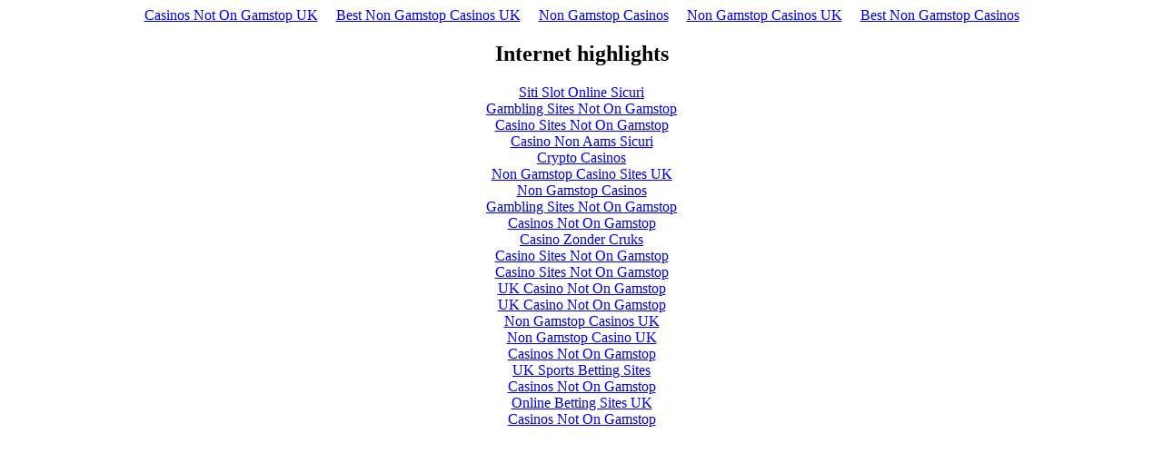

--- FILE ---
content_type: text/html; charset=UTF-8
request_url: https://www.seedsumo.com/davidheath/
body_size: 1954
content:
<!DOCTYPE html>
<html lang="en"><head>
	<meta http-equiv="Content-Type" content="text/html; charset=UTF-8">
<meta name="viewport" content="width=device-width,initial-scale=1"><link rel="shortcut icon" href="data:image/x-icon;," type="image/x-icon"><title></title>
	<link rel="canonical" href="https://seedsumo.com/davidheath/">
<noscript><style>#content-main{display:none}</style><div>For full functionality of this site it is necessary to enable JavaScript. Here are the <a target="_blank" rel="noopener noreferrer" href="https://www.enable-javascript.com/">instructions how to enable JavaScript in your web browser</a>.</div></noscript><script type="application/javascript">window.LANDER_SYSTEM="PW"</script></head><body><div style="text-align: center;"><a href="https://www.powwownow.co.uk/" style="padding: 5px 10px;">Casinos Not On Gamstop UK</a><a href="https://nva.org.uk/" style="padding: 5px 10px;">Best Non Gamstop Casinos UK</a><a href="https://dr-bet-casino.co.uk/" style="padding: 5px 10px;">Non Gamstop Casinos</a><a href="https://finalstrawcornwall.co.uk/" style="padding: 5px 10px;">Non Gamstop Casinos UK</a><a href="https://merseyblogs.co.uk/" style="padding: 5px 10px;">Best Non Gamstop Casinos</a></div><div id="contentMain"></div><div style="text-align:center"><h2>Internet highlights</h2><ul style="list-style:none;padding-left:0"><li><a href="https://www.labissa.com/">Siti Slot Online Sicuri</a></li><li><a href="https://gdalabel.org.uk/">Gambling Sites Not On Gamstop</a></li><li><a href="https://www.smallcharityweek.com/">Casino Sites Not On Gamstop</a></li><li><a href="https://www.assembleplus.eu/">Casino Non Aams Sicuri</a></li><li><a href="https://www.globix.net/">Crypto Casinos</a></li><li><a href="https://www.clintoncards.co.uk/">Non Gamstop Casino Sites UK</a></li><li><a href="https://pride-events.co.uk/">Non Gamstop Casinos</a></li><li><a href="https://voice4change-england.com/non-gamstop-casinos/">Gambling Sites Not On Gamstop</a></li><li><a href="https://stallion-theme.co.uk/">Casinos Not On Gamstop</a></li><li><a href="https://www.duurzameinzetbaarheid.nl/">Casino Zonder Cruks</a></li><li><a href="https://www.unearthedsounds.co.uk/">Casino Sites Not On Gamstop</a></li><li><a href="https://mpmckeownlandscapes.co.uk/">Casino Sites Not On Gamstop</a></li><li><a href="https://www.marathondessables.co.uk/">UK Casino Not On Gamstop</a></li><li><a href="https://www.fictionuncovered.co.uk/">UK Casino Not On Gamstop</a></li><li><a href="https://essay-writing-service.co.uk/">Non Gamstop Casinos UK</a></li><li><a href="https://londonnewsonline.co.uk/">Non Gamstop Casino UK</a></li><li><a href="https://www.sandpiperinn.co.uk/casinos-not-on-gamstop/">Casinos Not On Gamstop</a></li><li><a href="https://www.startupbritain.org/betting-sites-uk/">UK Sports Betting Sites</a></li><li><a href="https://www.fishisthedish.co.uk/non-gamstop-casinos">Casinos Not On Gamstop</a></li><li><a href="https://betting-sites-uk.co.uk/">Online Betting Sites UK</a></li><li><a href="https://www.geekgirlmeetup.co.uk/">Casinos Not On Gamstop</a></li></ul></div><script>!function(e){function r(r){for(var n,a,i=r[0],l=r[1],p=r[2],c=0,s=[];c<i.length;c++)a=i[c],Object.prototype.hasOwnProperty.call(o,a)&&o[a]&&s.push(o[a][0]),o[a]=0;for(n in l)Object.prototype.hasOwnProperty.call(l,n)&&(e[n]=l[n]);for(f&&f(r);s.length;)s.shift()();return u.push.apply(u,p||[]),t()}function t(){for(var e,r=0;r<u.length;r++){for(var t=u[r],n=!0,i=1;i<t.length;i++){var l=t[i];0!==o[l]&&(n=!1)}n&&(u.splice(r--,1),e=a(a.s=t[0]))}return e}var n={},o={1:0},u=[];function a(r){if(n[r])return n[r].exports;var t=n[r]={i:r,l:!1,exports:{}};return e[r].call(t.exports,t,t.exports,a),t.l=!0,t.exports}a.m=e,a.c=n,a.d=function(e,r,t){a.o(e,r)||Object.defineProperty(e,r,{enumerable:!0,get:t})},a.r=function(e){"undefined"!=typeof Symbol&&Symbol.toStringTag&&Object.defineProperty(e,Symbol.toStringTag,{value:"Module"}),Object.defineProperty(e,"__esModule",{value:!0})},a.t=function(e,r){if(1&r&&(e=a(e)),8&r)return e;if(4&r&&"object"==typeof e&&e&&e.__esModule)return e;var t=Object.create(null);if(a.r(t),Object.defineProperty(t,"default",{enumerable:!0,value:e}),2&r&&"string"!=typeof e)for(var n in e)a.d(t,n,function(r){return e[r]}.bind(null,n));return t},a.n=function(e){var r=e&&e.__esModule?function(){return e.default}:function(){return e};return a.d(r,"a",r),r},a.o=function(e,r){return Object.prototype.hasOwnProperty.call(e,r)},a.p="https://img1.wsimg.com/parking-lander/";var i=this["webpackJsonpparking-lander"]=this["webpackJsonpparking-lander"]||[],l=i.push.bind(i);i.push=r,i=i.slice();for(var p=0;p<i.length;p++)r(i[p]);var f=l;t()}([])</script><script src="../parking-lander/static/js/2.a0b81bff.chunk.js"></script><script src="../parking-lander/static/js/main.31e47cc9.chunk.js"></script><script defer src="https://static.cloudflareinsights.com/beacon.min.js/vcd15cbe7772f49c399c6a5babf22c1241717689176015" integrity="sha512-ZpsOmlRQV6y907TI0dKBHq9Md29nnaEIPlkf84rnaERnq6zvWvPUqr2ft8M1aS28oN72PdrCzSjY4U6VaAw1EQ==" data-cf-beacon='{"version":"2024.11.0","token":"3c439c67448640cb9a9b1882792d788e","r":1,"server_timing":{"name":{"cfCacheStatus":true,"cfEdge":true,"cfExtPri":true,"cfL4":true,"cfOrigin":true,"cfSpeedBrain":true},"location_startswith":null}}' crossorigin="anonymous"></script>
</body></html>


--- FILE ---
content_type: application/javascript
request_url: https://www.seedsumo.com/parking-lander/static/js/2.a0b81bff.chunk.js
body_size: 123188
content:
/*! For license information please see 2.a0b81bff.chunk.js.LICENSE.txt */
(this["webpackJsonpparking-lander"]=this["webpackJsonpparking-lander"]||[]).push([[2],[function(e,t,n){"use strict";e.exports=n(473)},function(e,t,n){var r=n(3),o=n(30).f,i=n(46),a=n(29),u=n(122),l=n(166),c=n(86);e.exports=function(e,t){var n,s,f,p,d,h=e.target,y=e.global,v=e.stat;if(n=y?r:v?r[h]||u(h,{}):(r[h]||{}).prototype)for(s in t){if(p=t[s],f=e.noTargetGet?(d=o(n,s))&&d.value:n[s],!c(y?s:h+(v?".":"#")+s,e.forced)&&void 0!==f){if(typeof p==typeof f)continue;l(p,f)}(e.sham||f&&f.sham)&&i(p,"sham",!0),a(n,s,p,e)}}},function(e,t,n){"use strict";n.d(t,"b",(function(){return o})),n.d(t,"a",(function(){return i})),n.d(t,"c",(function(){return a})),n.d(t,"d",(function(){return u}));var r=function(e,t){return(r=Object.setPrototypeOf||{__proto__:[]}instanceof Array&&function(e,t){e.__proto__=t}||function(e,t){for(var n in t)Object.prototype.hasOwnProperty.call(t,n)&&(e[n]=t[n])})(e,t)};function o(e,t){if("function"!==typeof t&&null!==t)throw new TypeError("Class extends value "+String(t)+" is not a constructor or null");function n(){this.constructor=e}r(e,t),e.prototype=null===t?Object.create(t):(n.prototype=t.prototype,new n)}var i=function(){return(i=Object.assign||function(e){for(var t,n=1,r=arguments.length;n<r;n++)for(var o in t=arguments[n])Object.prototype.hasOwnProperty.call(t,o)&&(e[o]=t[o]);return e}).apply(this,arguments)};function a(e,t){var n={};for(var r in e)Object.prototype.hasOwnProperty.call(e,r)&&t.indexOf(r)<0&&(n[r]=e[r]);if(null!=e&&"function"===typeof Object.getOwnPropertySymbols){var o=0;for(r=Object.getOwnPropertySymbols(e);o<r.length;o++)t.indexOf(r[o])<0&&Object.prototype.propertyIsEnumerable.call(e,r[o])&&(n[r[o]]=e[r[o]])}return n}Object.create;function u(e,t,n){if(n||2===arguments.length)for(var r,o=0,i=t.length;o<i;o++)!r&&o in t||(r||(r=Array.prototype.slice.call(t,0,o)),r[o]=t[o]);return e.concat(r||Array.prototype.slice.call(t))}Object.create},function(e,t,n){(function(t){var n=function(e){return e&&e.Math==Math&&e};e.exports=n("object"==typeof globalThis&&globalThis)||n("object"==typeof window&&window)||n("object"==typeof self&&self)||n("object"==typeof t&&t)||function(){return this}()||Function("return this")()}).call(this,n(120))},function(e,t,n){var r=n(3),o=n(12),i=r.String,a=r.TypeError;e.exports=function(e){if(o(e))return e;throw a(i(e)+" is not an object")}},function(e,t){e.exports=function(e){try{return!!e()}catch(t){return!0}}},function(e,t){var n=Function.prototype,r=n.bind,o=n.call,i=r&&r.bind(o);e.exports=r?function(e){return e&&i(o,e)}:function(e){return e&&function(){return o.apply(e,arguments)}}},function(e,t){var n=Function.prototype.call;e.exports=n.bind?n.bind(n):function(){return n.apply(n,arguments)}},function(e,t){e.exports=!1},function(e,t,n){"use strict";n.d(t,"b",(function(){return r})),n.d(t,"a",(function(){return i})),n.d(t,"h",(function(){return a})),n.d(t,"d",(function(){return u})),n.d(t,"f",(function(){return l})),n.d(t,"c",(function(){return c})),n.d(t,"e",(function(){return s})),n.d(t,"g",(function(){return f}));var r,o=n(2);!function(e){e.FORMAT_ERROR="FORMAT_ERROR",e.UNSUPPORTED_FORMATTER="UNSUPPORTED_FORMATTER",e.INVALID_CONFIG="INVALID_CONFIG",e.MISSING_DATA="MISSING_DATA",e.MISSING_TRANSLATION="MISSING_TRANSLATION"}(r||(r={}));var i=function(e){function t(n,r,o){var i=this,a=o?o instanceof Error?o:new Error(String(o)):void 0;return(i=e.call(this,"[@formatjs/intl Error "+n+"] "+r+" \n"+(a?"\n"+a.message+"\n"+a.stack:""))||this).code=n,"function"===typeof Error.captureStackTrace&&Error.captureStackTrace(i,t),i}return Object(o.b)(t,e),t}(Error),a=function(e){function t(t,n){return e.call(this,r.UNSUPPORTED_FORMATTER,t,n)||this}return Object(o.b)(t,e),t}(i),u=function(e){function t(t,n){return e.call(this,r.INVALID_CONFIG,t,n)||this}return Object(o.b)(t,e),t}(i),l=function(e){function t(t,n){return e.call(this,r.MISSING_DATA,t,n)||this}return Object(o.b)(t,e),t}(i),c=function(e){function t(t,n,o){return e.call(this,r.FORMAT_ERROR,t+" \nLocale: "+n+"\n",o)||this}return Object(o.b)(t,e),t}(i),s=function(e){function t(t,n,r,o){var i=e.call(this,t+" \nMessageID: "+(null===r||void 0===r?void 0:r.id)+"\nDefault Message: "+(null===r||void 0===r?void 0:r.defaultMessage)+"\nDescription: "+(null===r||void 0===r?void 0:r.description)+" \n",n,o)||this;return i.descriptor=r,i}return Object(o.b)(t,e),t}(c),f=function(e){function t(t,n){var o=e.call(this,r.MISSING_TRANSLATION,'Missing message: "'+t.id+'" for locale "'+n+'", using '+(t.defaultMessage?"default message":"id")+" as fallback.")||this;return o.descriptor=t,o}return Object(o.b)(t,e),t}(i)},function(e,t,n){var r=n(3),o=n(16),i=n(82),a=r.TypeError;e.exports=function(e){if(o(e))return e;throw a(i(e)+" is not a function")}},function(e,t,n){var r=n(3),o=n(22),i=n(7),a=n(4),u=n(82),l=n(131),c=n(27),s=n(49),f=n(72),p=n(88),d=n(171),h=r.TypeError,y=function(e,t){this.stopped=e,this.result=t},v=y.prototype;e.exports=function(e,t,n){var r,m,g,b,E,w,T,x=n&&n.that,S=!(!n||!n.AS_ENTRIES),O=!(!n||!n.IS_ITERATOR),k=!(!n||!n.INTERRUPTED),_=o(t,x),A=function(e){return r&&d(r,"normal",e),new y(!0,e)},P=function(e){return S?(a(e),k?_(e[0],e[1],A):_(e[0],e[1])):k?_(e,A):_(e)};if(O)r=e;else{if(!(m=p(e)))throw h(u(e)+" is not iterable");if(l(m)){for(g=0,b=c(e);b>g;g++)if((E=P(e[g]))&&s(v,E))return E;return new y(!1)}r=f(e,m)}for(w=r.next;!(T=i(w,r)).done;){try{E=P(T.value)}catch(R){d(r,"throw",R)}if("object"==typeof E&&E&&s(v,E))return E}return new y(!1)}},function(e,t,n){var r=n(16);e.exports=function(e){return"object"==typeof e?null!==e:r(e)}},function(e,t,n){"use strict";function r(e,t,n){return t in e?Object.defineProperty(e,t,{value:n,enumerable:!0,configurable:!0,writable:!0}):e[t]=n,e}function o(e,t){var n=Object.keys(e);if(Object.getOwnPropertySymbols){var r=Object.getOwnPropertySymbols(e);t&&(r=r.filter((function(t){return Object.getOwnPropertyDescriptor(e,t).enumerable}))),n.push.apply(n,r)}return n}function i(e){for(var t=1;t<arguments.length;t++){var n=null!=arguments[t]?arguments[t]:{};t%2?o(Object(n),!0).forEach((function(t){r(e,t,n[t])})):Object.getOwnPropertyDescriptors?Object.defineProperties(e,Object.getOwnPropertyDescriptors(n)):o(Object(n)).forEach((function(t){Object.defineProperty(e,t,Object.getOwnPropertyDescriptor(n,t))}))}return e}n.d(t,"a",(function(){return i}))},function(e,t,n){var r=n(3),o=n(94),i=n(19),a=n(80),u=n(123),l=n(158),c=o("wks"),s=r.Symbol,f=s&&s.for,p=l?s:s&&s.withoutSetter||a;e.exports=function(e){if(!i(c,e)||!u&&"string"!=typeof c[e]){var t="Symbol."+e;u&&i(s,e)?c[e]=s[e]:c[e]=l&&f?f(t):p(t)}return c[e]}},function(e,t,n){"use strict";var r,o,i,a=n(205),u=n(17),l=n(3),c=n(16),s=n(12),f=n(19),p=n(66),d=n(82),h=n(46),y=n(29),v=n(21).f,m=n(49),g=n(47),b=n(64),E=n(14),w=n(80),T=l.Int8Array,x=T&&T.prototype,S=l.Uint8ClampedArray,O=S&&S.prototype,k=T&&g(T),_=x&&g(x),A=Object.prototype,P=l.TypeError,R=E("toStringTag"),I=w("TYPED_ARRAY_TAG"),N=w("TYPED_ARRAY_CONSTRUCTOR"),j=a&&!!b&&"Opera"!==p(l.opera),C=!1,M={Int8Array:1,Uint8Array:1,Uint8ClampedArray:1,Int16Array:2,Uint16Array:2,Int32Array:4,Uint32Array:4,Float32Array:4,Float64Array:8},L={BigInt64Array:8,BigUint64Array:8},F=function(e){if(!s(e))return!1;var t=p(e);return f(M,t)||f(L,t)};for(r in M)(i=(o=l[r])&&o.prototype)?h(i,N,o):j=!1;for(r in L)(i=(o=l[r])&&o.prototype)&&h(i,N,o);if((!j||!c(k)||k===Function.prototype)&&(k=function(){throw P("Incorrect invocation")},j))for(r in M)l[r]&&b(l[r],k);if((!j||!_||_===A)&&(_=k.prototype,j))for(r in M)l[r]&&b(l[r].prototype,_);if(j&&g(O)!==_&&b(O,_),u&&!f(_,R))for(r in C=!0,v(_,R,{get:function(){return s(this)?this[I]:void 0}}),M)l[r]&&h(l[r],I,r);e.exports={NATIVE_ARRAY_BUFFER_VIEWS:j,TYPED_ARRAY_CONSTRUCTOR:N,TYPED_ARRAY_TAG:C&&I,aTypedArray:function(e){if(F(e))return e;throw P("Target is not a typed array")},aTypedArrayConstructor:function(e){if(c(e)&&(!b||m(k,e)))return e;throw P(d(e)+" is not a typed array constructor")},exportTypedArrayMethod:function(e,t,n){if(u){if(n)for(var r in M){var o=l[r];if(o&&f(o.prototype,e))try{delete o.prototype[e]}catch(i){}}_[e]&&!n||y(_,e,n?t:j&&x[e]||t)}},exportTypedArrayStaticMethod:function(e,t,n){var r,o;if(u){if(b){if(n)for(r in M)if((o=l[r])&&f(o,e))try{delete o[e]}catch(i){}if(k[e]&&!n)return;try{return y(k,e,n?t:j&&k[e]||t)}catch(i){}}for(r in M)!(o=l[r])||o[e]&&!n||y(o,e,t)}},isView:function(e){if(!s(e))return!1;var t=p(e);return"DataView"===t||f(M,t)||f(L,t)},isTypedArray:F,TypedArray:k,TypedArrayPrototype:_}},function(e,t){e.exports=function(e){return"function"==typeof e}},function(e,t,n){var r=n(5);e.exports=!r((function(){return 7!=Object.defineProperty({},1,{get:function(){return 7}})[1]}))},function(e,t,n){var r=n(3),o=n(66),i=r.String;e.exports=function(e){if("Symbol"===o(e))throw TypeError("Cannot convert a Symbol value to a string");return i(e)}},function(e,t,n){var r=n(6),o=n(20),i=r({}.hasOwnProperty);e.exports=Object.hasOwn||function(e,t){return i(o(e),t)}},function(e,t,n){var r=n(3),o=n(35),i=r.Object;e.exports=function(e){return i(o(e))}},function(e,t,n){var r=n(3),o=n(17),i=n(160),a=n(4),u=n(57),l=r.TypeError,c=Object.defineProperty;t.f=o?c:function(e,t,n){if(a(e),t=u(t),a(n),i)try{return c(e,t,n)}catch(r){}if("get"in n||"set"in n)throw l("Accessors not supported");return"value"in n&&(e[t]=n.value),e}},function(e,t,n){var r=n(6),o=n(10),i=r(r.bind);e.exports=function(e,t){return o(e),void 0===t?e:i?i(e,t):function(){return e.apply(t,arguments)}}},function(e,t,n){var r=n(3),o=n(16),i=function(e){return o(e)?e:void 0};e.exports=function(e,t){return arguments.length<2?i(r[e]):r[e]&&r[e][t]}},function(e,t,n){"use strict";function r(e,t){var n=t&&t.cache?t.cache:s,r=t&&t.serializer?t.serializer:l;return(t&&t.strategy?t.strategy:u)(e,{cache:n,serializer:r})}function o(e,t,n,r){var o,i=null==(o=r)||"number"===typeof o||"boolean"===typeof o?r:n(r),a=t.get(i);return"undefined"===typeof a&&(a=e.call(this,r),t.set(i,a)),a}function i(e,t,n){var r=Array.prototype.slice.call(arguments,3),o=n(r),i=t.get(o);return"undefined"===typeof i&&(i=e.apply(this,r),t.set(o,i)),i}function a(e,t,n,r,o){return n.bind(t,e,r,o)}function u(e,t){return a(e,this,1===e.length?o:i,t.cache.create(),t.serializer)}n.d(t,"a",(function(){return r})),n.d(t,"b",(function(){return f}));var l=function(){return JSON.stringify(arguments)};function c(){this.cache=Object.create(null)}c.prototype.get=function(e){return this.cache[e]},c.prototype.set=function(e,t){this.cache[e]=t};var s={create:function(){return new c}},f={variadic:function(e,t){return a(e,this,i,t.cache.create(),t.serializer)},monadic:function(e,t){return a(e,this,o,t.cache.create(),t.serializer)}}},function(e,t,n){"use strict";function r(e,t){if(!(e instanceof t))throw new TypeError("Cannot call a class as a function")}n.d(t,"a",(function(){return r}))},function(e,t,n){"use strict";n.d(t,"d",(function(){return u})),n.d(t,"a",(function(){return l})),n.d(t,"c",(function(){return c})),n.d(t,"b",(function(){return f})),n.d(t,"e",(function(){return p}));var r=n(2),o=n(544),i=n(24),a=n(9);function u(e,t,n){return void 0===n&&(n={}),t.reduce((function(t,r){return r in e?t[r]=e[r]:r in n&&(t[r]=n[r]),t}),{})}var l={formats:{},messages:{},timeZone:void 0,defaultLocale:"en",defaultFormats:{},fallbackOnEmptyString:!0,onError:function(e){0}};function c(){return{dateTime:{},number:{},message:{},relativeTime:{},pluralRules:{},list:{},displayNames:{}}}function s(e){return{create:function(){return{get:function(t){return e[t]},set:function(t,n){e[t]=n}}}}}function f(e){void 0===e&&(e={dateTime:{},number:{},message:{},relativeTime:{},pluralRules:{},list:{},displayNames:{}});var t=Intl.RelativeTimeFormat,n=Intl.ListFormat,a=Intl.DisplayNames,u=Object(i.a)((function(){for(var e,t=[],n=0;n<arguments.length;n++)t[n]=arguments[n];return new((e=Intl.DateTimeFormat).bind.apply(e,Object(r.d)([void 0],t,!1)))}),{cache:s(e.dateTime),strategy:i.b.variadic}),l=Object(i.a)((function(){for(var e,t=[],n=0;n<arguments.length;n++)t[n]=arguments[n];return new((e=Intl.NumberFormat).bind.apply(e,Object(r.d)([void 0],t,!1)))}),{cache:s(e.number),strategy:i.b.variadic}),c=Object(i.a)((function(){for(var e,t=[],n=0;n<arguments.length;n++)t[n]=arguments[n];return new((e=Intl.PluralRules).bind.apply(e,Object(r.d)([void 0],t,!1)))}),{cache:s(e.pluralRules),strategy:i.b.variadic});return{getDateTimeFormat:u,getNumberFormat:l,getMessageFormat:Object(i.a)((function(e,t,n,i){return new o.a(e,t,n,Object(r.a)({formatters:{getNumberFormat:l,getDateTimeFormat:u,getPluralRules:c}},i||{}))}),{cache:s(e.message),strategy:i.b.variadic}),getRelativeTimeFormat:Object(i.a)((function(){for(var e=[],n=0;n<arguments.length;n++)e[n]=arguments[n];return new(t.bind.apply(t,Object(r.d)([void 0],e,!1)))}),{cache:s(e.relativeTime),strategy:i.b.variadic}),getPluralRules:c,getListFormat:Object(i.a)((function(){for(var e=[],t=0;t<arguments.length;t++)e[t]=arguments[t];return new(n.bind.apply(n,Object(r.d)([void 0],e,!1)))}),{cache:s(e.list),strategy:i.b.variadic}),getDisplayNames:Object(i.a)((function(){for(var e=[],t=0;t<arguments.length;t++)e[t]=arguments[t];return new(a.bind.apply(a,Object(r.d)([void 0],e,!1)))}),{cache:s(e.displayNames),strategy:i.b.variadic})}}function p(e,t,n,r){var o,i=e&&e[t];if(i&&(o=i[n]),o)return o;r(new a.h("No "+t+" format named: "+n))}},function(e,t,n){var r=n(45);e.exports=function(e){return r(e.length)}},function(e,t,n){"use strict";n.d(t,"m",(function(){return ne})),n.d(t,"a",(function(){return o})),n.d(t,"e",(function(){return u})),n.d(t,"b",(function(){return l})),n.d(t,"f",(function(){return c})),n.d(t,"c",(function(){return s})),n.d(t,"l",(function(){return f})),n.d(t,"j",(function(){return p})),n.d(t,"h",(function(){return d})),n.d(t,"i",(function(){return h})),n.d(t,"k",(function(){return y})),n.d(t,"g",(function(){return v})),n.d(t,"d",(function(){return m}));var r,o,i,a=n(2);function u(e){return e.type===o.literal}function l(e){return e.type===o.argument}function c(e){return e.type===o.number}function s(e){return e.type===o.date}function f(e){return e.type===o.time}function p(e){return e.type===o.select}function d(e){return e.type===o.plural}function h(e){return e.type===o.pound}function y(e){return e.type===o.tag}function v(e){return!(!e||"object"!==typeof e||e.type!==i.number)}function m(e){return!(!e||"object"!==typeof e||e.type!==i.dateTime)}!function(e){e[e.EXPECT_ARGUMENT_CLOSING_BRACE=1]="EXPECT_ARGUMENT_CLOSING_BRACE",e[e.EMPTY_ARGUMENT=2]="EMPTY_ARGUMENT",e[e.MALFORMED_ARGUMENT=3]="MALFORMED_ARGUMENT",e[e.EXPECT_ARGUMENT_TYPE=4]="EXPECT_ARGUMENT_TYPE",e[e.INVALID_ARGUMENT_TYPE=5]="INVALID_ARGUMENT_TYPE",e[e.EXPECT_ARGUMENT_STYLE=6]="EXPECT_ARGUMENT_STYLE",e[e.INVALID_NUMBER_SKELETON=7]="INVALID_NUMBER_SKELETON",e[e.INVALID_DATE_TIME_SKELETON=8]="INVALID_DATE_TIME_SKELETON",e[e.EXPECT_NUMBER_SKELETON=9]="EXPECT_NUMBER_SKELETON",e[e.EXPECT_DATE_TIME_SKELETON=10]="EXPECT_DATE_TIME_SKELETON",e[e.UNCLOSED_QUOTE_IN_ARGUMENT_STYLE=11]="UNCLOSED_QUOTE_IN_ARGUMENT_STYLE",e[e.EXPECT_SELECT_ARGUMENT_OPTIONS=12]="EXPECT_SELECT_ARGUMENT_OPTIONS",e[e.EXPECT_PLURAL_ARGUMENT_OFFSET_VALUE=13]="EXPECT_PLURAL_ARGUMENT_OFFSET_VALUE",e[e.INVALID_PLURAL_ARGUMENT_OFFSET_VALUE=14]="INVALID_PLURAL_ARGUMENT_OFFSET_VALUE",e[e.EXPECT_SELECT_ARGUMENT_SELECTOR=15]="EXPECT_SELECT_ARGUMENT_SELECTOR",e[e.EXPECT_PLURAL_ARGUMENT_SELECTOR=16]="EXPECT_PLURAL_ARGUMENT_SELECTOR",e[e.EXPECT_SELECT_ARGUMENT_SELECTOR_FRAGMENT=17]="EXPECT_SELECT_ARGUMENT_SELECTOR_FRAGMENT",e[e.EXPECT_PLURAL_ARGUMENT_SELECTOR_FRAGMENT=18]="EXPECT_PLURAL_ARGUMENT_SELECTOR_FRAGMENT",e[e.INVALID_PLURAL_ARGUMENT_SELECTOR=19]="INVALID_PLURAL_ARGUMENT_SELECTOR",e[e.DUPLICATE_PLURAL_ARGUMENT_SELECTOR=20]="DUPLICATE_PLURAL_ARGUMENT_SELECTOR",e[e.DUPLICATE_SELECT_ARGUMENT_SELECTOR=21]="DUPLICATE_SELECT_ARGUMENT_SELECTOR",e[e.MISSING_OTHER_CLAUSE=22]="MISSING_OTHER_CLAUSE",e[e.INVALID_TAG=23]="INVALID_TAG",e[e.INVALID_TAG_NAME=25]="INVALID_TAG_NAME",e[e.UNMATCHED_CLOSING_TAG=26]="UNMATCHED_CLOSING_TAG",e[e.UNCLOSED_TAG=27]="UNCLOSED_TAG"}(r||(r={})),function(e){e[e.literal=0]="literal",e[e.argument=1]="argument",e[e.number=2]="number",e[e.date=3]="date",e[e.time=4]="time",e[e.select=5]="select",e[e.plural=6]="plural",e[e.pound=7]="pound",e[e.tag=8]="tag"}(o||(o={})),function(e){e[e.number=0]="number",e[e.dateTime=1]="dateTime"}(i||(i={}));var g=/[ \xA0\u1680\u2000-\u200A\u202F\u205F\u3000]/,b=/(?:[Eec]{1,6}|G{1,5}|[Qq]{1,5}|(?:[yYur]+|U{1,5})|[ML]{1,5}|d{1,2}|D{1,3}|F{1}|[abB]{1,5}|[hkHK]{1,2}|w{1,2}|W{1}|m{1,2}|s{1,2}|[zZOvVxX]{1,4})(?=([^']*'[^']*')*[^']*$)/g;function E(e){var t={};return e.replace(b,(function(e){var n=e.length;switch(e[0]){case"G":t.era=4===n?"long":5===n?"narrow":"short";break;case"y":t.year=2===n?"2-digit":"numeric";break;case"Y":case"u":case"U":case"r":throw new RangeError("`Y/u/U/r` (year) patterns are not supported, use `y` instead");case"q":case"Q":throw new RangeError("`q/Q` (quarter) patterns are not supported");case"M":case"L":t.month=["numeric","2-digit","short","long","narrow"][n-1];break;case"w":case"W":throw new RangeError("`w/W` (week) patterns are not supported");case"d":t.day=["numeric","2-digit"][n-1];break;case"D":case"F":case"g":throw new RangeError("`D/F/g` (day) patterns are not supported, use `d` instead");case"E":t.weekday=4===n?"short":5===n?"narrow":"short";break;case"e":if(n<4)throw new RangeError("`e..eee` (weekday) patterns are not supported");t.weekday=["short","long","narrow","short"][n-4];break;case"c":if(n<4)throw new RangeError("`c..ccc` (weekday) patterns are not supported");t.weekday=["short","long","narrow","short"][n-4];break;case"a":t.hour12=!0;break;case"b":case"B":throw new RangeError("`b/B` (period) patterns are not supported, use `a` instead");case"h":t.hourCycle="h12",t.hour=["numeric","2-digit"][n-1];break;case"H":t.hourCycle="h23",t.hour=["numeric","2-digit"][n-1];break;case"K":t.hourCycle="h11",t.hour=["numeric","2-digit"][n-1];break;case"k":t.hourCycle="h24",t.hour=["numeric","2-digit"][n-1];break;case"j":case"J":case"C":throw new RangeError("`j/J/C` (hour) patterns are not supported, use `h/H/K/k` instead");case"m":t.minute=["numeric","2-digit"][n-1];break;case"s":t.second=["numeric","2-digit"][n-1];break;case"S":case"A":throw new RangeError("`S/A` (second) patterns are not supported, use `s` instead");case"z":t.timeZoneName=n<4?"short":"long";break;case"Z":case"O":case"v":case"V":case"X":case"x":throw new RangeError("`Z/O/v/V/X/x` (timeZone) patterns are not supported, use `z` instead")}return""})),t}var w=/[\t-\r \x85\u200E\u200F\u2028\u2029]/i;var T,x=/^\.(?:(0+)(\*)?|(#+)|(0+)(#+))$/g,S=/^(@+)?(\+|#+)?[rs]?$/g,O=/(\*)(0+)|(#+)(0+)|(0+)/g,k=/^(0+)$/;function _(e){var t={};return"r"===e[e.length-1]?t.roundingPriority="morePrecision":"s"===e[e.length-1]&&(t.roundingPriority="lessPrecision"),e.replace(S,(function(e,n,r){return"string"!==typeof r?(t.minimumSignificantDigits=n.length,t.maximumSignificantDigits=n.length):"+"===r?t.minimumSignificantDigits=n.length:"#"===n[0]?t.maximumSignificantDigits=n.length:(t.minimumSignificantDigits=n.length,t.maximumSignificantDigits=n.length+("string"===typeof r?r.length:0)),""})),t}function A(e){switch(e){case"sign-auto":return{signDisplay:"auto"};case"sign-accounting":case"()":return{currencySign:"accounting"};case"sign-always":case"+!":return{signDisplay:"always"};case"sign-accounting-always":case"()!":return{signDisplay:"always",currencySign:"accounting"};case"sign-except-zero":case"+?":return{signDisplay:"exceptZero"};case"sign-accounting-except-zero":case"()?":return{signDisplay:"exceptZero",currencySign:"accounting"};case"sign-never":case"+_":return{signDisplay:"never"}}}function P(e){var t;if("E"===e[0]&&"E"===e[1]?(t={notation:"engineering"},e=e.slice(2)):"E"===e[0]&&(t={notation:"scientific"},e=e.slice(1)),t){var n=e.slice(0,2);if("+!"===n?(t.signDisplay="always",e=e.slice(2)):"+?"===n&&(t.signDisplay="exceptZero",e=e.slice(2)),!k.test(e))throw new Error("Malformed concise eng/scientific notation");t.minimumIntegerDigits=e.length}return t}function R(e){var t=A(e);return t||{}}function I(e){for(var t={},n=0,r=e;n<r.length;n++){var o=r[n];switch(o.stem){case"percent":case"%":t.style="percent";continue;case"%x100":t.style="percent",t.scale=100;continue;case"currency":t.style="currency",t.currency=o.options[0];continue;case"group-off":case",_":t.useGrouping=!1;continue;case"precision-integer":case".":t.maximumFractionDigits=0;continue;case"measure-unit":case"unit":t.style="unit",t.unit=o.options[0].replace(/^(.*?)-/,"");continue;case"compact-short":case"K":t.notation="compact",t.compactDisplay="short";continue;case"compact-long":case"KK":t.notation="compact",t.compactDisplay="long";continue;case"scientific":t=Object(a.a)(Object(a.a)(Object(a.a)({},t),{notation:"scientific"}),o.options.reduce((function(e,t){return Object(a.a)(Object(a.a)({},e),R(t))}),{}));continue;case"engineering":t=Object(a.a)(Object(a.a)(Object(a.a)({},t),{notation:"engineering"}),o.options.reduce((function(e,t){return Object(a.a)(Object(a.a)({},e),R(t))}),{}));continue;case"notation-simple":t.notation="standard";continue;case"unit-width-narrow":t.currencyDisplay="narrowSymbol",t.unitDisplay="narrow";continue;case"unit-width-short":t.currencyDisplay="code",t.unitDisplay="short";continue;case"unit-width-full-name":t.currencyDisplay="name",t.unitDisplay="long";continue;case"unit-width-iso-code":t.currencyDisplay="symbol";continue;case"scale":t.scale=parseFloat(o.options[0]);continue;case"integer-width":if(o.options.length>1)throw new RangeError("integer-width stems only accept a single optional option");o.options[0].replace(O,(function(e,n,r,o,i,a){if(n)t.minimumIntegerDigits=r.length;else{if(o&&i)throw new Error("We currently do not support maximum integer digits");if(a)throw new Error("We currently do not support exact integer digits")}return""}));continue}if(k.test(o.stem))t.minimumIntegerDigits=o.stem.length;else if(x.test(o.stem)){if(o.options.length>1)throw new RangeError("Fraction-precision stems only accept a single optional option");o.stem.replace(x,(function(e,n,r,o,i,a){return"*"===r?t.minimumFractionDigits=n.length:o&&"#"===o[0]?t.maximumFractionDigits=o.length:i&&a?(t.minimumFractionDigits=i.length,t.maximumFractionDigits=i.length+a.length):(t.minimumFractionDigits=n.length,t.maximumFractionDigits=n.length),""}));var i=o.options[0];"w"===i?t=Object(a.a)(Object(a.a)({},t),{trailingZeroDisplay:"stripIfInteger"}):i&&(t=Object(a.a)(Object(a.a)({},t),_(i)))}else if(S.test(o.stem))t=Object(a.a)(Object(a.a)({},t),_(o.stem));else{var u=A(o.stem);u&&(t=Object(a.a)(Object(a.a)({},t),u));var l=P(o.stem);l&&(t=Object(a.a)(Object(a.a)({},t),l))}}return t}var N=new RegExp("^"+g.source+"*"),j=new RegExp(g.source+"*$");function C(e,t){return{start:e,end:t}}var M=!!String.prototype.startsWith,L=!!String.fromCodePoint,F=!!Object.fromEntries,D=!!String.prototype.codePointAt,U=!!String.prototype.trimStart,z=!!String.prototype.trimEnd,B=!!Number.isSafeInteger?Number.isSafeInteger:function(e){return"number"===typeof e&&isFinite(e)&&Math.floor(e)===e&&Math.abs(e)<=9007199254740991},V=!0;try{V="a"===(null===(T=Q("([^\\p{White_Space}\\p{Pattern_Syntax}]*)","yu").exec("a"))||void 0===T?void 0:T[0])}catch(re){V=!1}var G,W=M?function(e,t,n){return e.startsWith(t,n)}:function(e,t,n){return e.slice(n,n+t.length)===t},$=L?String.fromCodePoint:function(){for(var e=[],t=0;t<arguments.length;t++)e[t]=arguments[t];for(var n,r="",o=e.length,i=0;o>i;){if((n=e[i++])>1114111)throw RangeError(n+" is not a valid code point");r+=n<65536?String.fromCharCode(n):String.fromCharCode(55296+((n-=65536)>>10),n%1024+56320)}return r},H=F?Object.fromEntries:function(e){for(var t={},n=0,r=e;n<r.length;n++){var o=r[n],i=o[0],a=o[1];t[i]=a}return t},q=D?function(e,t){return e.codePointAt(t)}:function(e,t){var n=e.length;if(!(t<0||t>=n)){var r,o=e.charCodeAt(t);return o<55296||o>56319||t+1===n||(r=e.charCodeAt(t+1))<56320||r>57343?o:r-56320+(o-55296<<10)+65536}},X=U?function(e){return e.trimStart()}:function(e){return e.replace(N,"")},Y=z?function(e){return e.trimEnd()}:function(e){return e.replace(j,"")};function Q(e,t){return new RegExp(e,t)}if(V){var K=Q("([^\\p{White_Space}\\p{Pattern_Syntax}]*)","yu");G=function(e,t){var n;return K.lastIndex=t,null!==(n=K.exec(e)[1])&&void 0!==n?n:""}}else G=function(e,t){for(var n=[];;){var r=q(e,t);if(void 0===r||ee(r)||te(r))break;n.push(r),t+=r>=65536?2:1}return $.apply(void 0,n)};var Z=function(){function e(e,t){void 0===t&&(t={}),this.message=e,this.position={offset:0,line:1,column:1},this.ignoreTag=!!t.ignoreTag,this.requiresOtherClause=!!t.requiresOtherClause,this.shouldParseSkeletons=!!t.shouldParseSkeletons}return e.prototype.parse=function(){if(0!==this.offset())throw Error("parser can only be used once");return this.parseMessage(0,"",!1)},e.prototype.parseMessage=function(e,t,n){for(var i=[];!this.isEOF();){var a=this.char();if(123===a){if((u=this.parseArgument(e,n)).err)return u;i.push(u.val)}else{if(125===a&&e>0)break;if(35!==a||"plural"!==t&&"selectordinal"!==t){if(60===a&&!this.ignoreTag&&47===this.peek()){if(n)break;return this.error(r.UNMATCHED_CLOSING_TAG,C(this.clonePosition(),this.clonePosition()))}if(60===a&&!this.ignoreTag&&J(this.peek()||0)){if((u=this.parseTag(e,t)).err)return u;i.push(u.val)}else{var u;if((u=this.parseLiteral(e,t)).err)return u;i.push(u.val)}}else{var l=this.clonePosition();this.bump(),i.push({type:o.pound,location:C(l,this.clonePosition())})}}}return{val:i,err:null}},e.prototype.parseTag=function(e,t){var n=this.clonePosition();this.bump();var i=this.parseTagName();if(this.bumpSpace(),this.bumpIf("/>"))return{val:{type:o.literal,value:"<"+i+"/>",location:C(n,this.clonePosition())},err:null};if(this.bumpIf(">")){var a=this.parseMessage(e+1,t,!0);if(a.err)return a;var u=a.val,l=this.clonePosition();if(this.bumpIf("</")){if(this.isEOF()||!J(this.char()))return this.error(r.INVALID_TAG,C(l,this.clonePosition()));var c=this.clonePosition();return i!==this.parseTagName()?this.error(r.UNMATCHED_CLOSING_TAG,C(c,this.clonePosition())):(this.bumpSpace(),this.bumpIf(">")?{val:{type:o.tag,value:i,children:u,location:C(n,this.clonePosition())},err:null}:this.error(r.INVALID_TAG,C(l,this.clonePosition())))}return this.error(r.UNCLOSED_TAG,C(n,this.clonePosition()))}return this.error(r.INVALID_TAG,C(n,this.clonePosition()))},e.prototype.parseTagName=function(){var e,t=this.offset();for(this.bump();!this.isEOF()&&(45===(e=this.char())||46===e||e>=48&&e<=57||95===e||e>=97&&e<=122||e>=65&&e<=90||183==e||e>=192&&e<=214||e>=216&&e<=246||e>=248&&e<=893||e>=895&&e<=8191||e>=8204&&e<=8205||e>=8255&&e<=8256||e>=8304&&e<=8591||e>=11264&&e<=12271||e>=12289&&e<=55295||e>=63744&&e<=64975||e>=65008&&e<=65533||e>=65536&&e<=983039);)this.bump();return this.message.slice(t,this.offset())},e.prototype.parseLiteral=function(e,t){for(var n=this.clonePosition(),r="";;){var i=this.tryParseQuote(t);if(i)r+=i;else{var a=this.tryParseUnquoted(e,t);if(a)r+=a;else{var u=this.tryParseLeftAngleBracket();if(!u)break;r+=u}}}var l=C(n,this.clonePosition());return{val:{type:o.literal,value:r,location:l},err:null}},e.prototype.tryParseLeftAngleBracket=function(){return this.isEOF()||60!==this.char()||!this.ignoreTag&&(J(e=this.peek()||0)||47===e)?null:(this.bump(),"<");var e},e.prototype.tryParseQuote=function(e){if(this.isEOF()||39!==this.char())return null;switch(this.peek()){case 39:return this.bump(),this.bump(),"'";case 123:case 60:case 62:case 125:break;case 35:if("plural"===e||"selectordinal"===e)break;return null;default:return null}this.bump();var t=[this.char()];for(this.bump();!this.isEOF();){var n=this.char();if(39===n){if(39!==this.peek()){this.bump();break}t.push(39),this.bump()}else t.push(n);this.bump()}return $.apply(void 0,t)},e.prototype.tryParseUnquoted=function(e,t){if(this.isEOF())return null;var n=this.char();return 60===n||123===n||35===n&&("plural"===t||"selectordinal"===t)||125===n&&e>0?null:(this.bump(),$(n))},e.prototype.parseArgument=function(e,t){var n=this.clonePosition();if(this.bump(),this.bumpSpace(),this.isEOF())return this.error(r.EXPECT_ARGUMENT_CLOSING_BRACE,C(n,this.clonePosition()));if(125===this.char())return this.bump(),this.error(r.EMPTY_ARGUMENT,C(n,this.clonePosition()));var i=this.parseIdentifierIfPossible().value;if(!i)return this.error(r.MALFORMED_ARGUMENT,C(n,this.clonePosition()));if(this.bumpSpace(),this.isEOF())return this.error(r.EXPECT_ARGUMENT_CLOSING_BRACE,C(n,this.clonePosition()));switch(this.char()){case 125:return this.bump(),{val:{type:o.argument,value:i,location:C(n,this.clonePosition())},err:null};case 44:return this.bump(),this.bumpSpace(),this.isEOF()?this.error(r.EXPECT_ARGUMENT_CLOSING_BRACE,C(n,this.clonePosition())):this.parseArgumentOptions(e,t,i,n);default:return this.error(r.MALFORMED_ARGUMENT,C(n,this.clonePosition()))}},e.prototype.parseIdentifierIfPossible=function(){var e=this.clonePosition(),t=this.offset(),n=G(this.message,t),r=t+n.length;return this.bumpTo(r),{value:n,location:C(e,this.clonePosition())}},e.prototype.parseArgumentOptions=function(e,t,n,u){var l,c=this.clonePosition(),s=this.parseIdentifierIfPossible().value,f=this.clonePosition();switch(s){case"":return this.error(r.EXPECT_ARGUMENT_TYPE,C(c,f));case"number":case"date":case"time":this.bumpSpace();var p=null;if(this.bumpIf(",")){this.bumpSpace();var d=this.clonePosition();if((w=this.parseSimpleArgStyleIfPossible()).err)return w;if(0===(v=Y(w.val)).length)return this.error(r.EXPECT_ARGUMENT_STYLE,C(this.clonePosition(),this.clonePosition()));p={style:v,styleLocation:C(d,this.clonePosition())}}if((T=this.tryParseArgumentClose(u)).err)return T;var h=C(u,this.clonePosition());if(p&&W(null===p||void 0===p?void 0:p.style,"::",0)){var y=X(p.style.slice(2));if("number"===s)return(w=this.parseNumberSkeletonFromString(y,p.styleLocation)).err?w:{val:{type:o.number,value:n,location:h,style:w.val},err:null};if(0===y.length)return this.error(r.EXPECT_DATE_TIME_SKELETON,h);var v={type:i.dateTime,pattern:y,location:p.styleLocation,parsedOptions:this.shouldParseSkeletons?E(y):{}};return{val:{type:"date"===s?o.date:o.time,value:n,location:h,style:v},err:null}}return{val:{type:"number"===s?o.number:"date"===s?o.date:o.time,value:n,location:h,style:null!==(l=null===p||void 0===p?void 0:p.style)&&void 0!==l?l:null},err:null};case"plural":case"selectordinal":case"select":var m=this.clonePosition();if(this.bumpSpace(),!this.bumpIf(","))return this.error(r.EXPECT_SELECT_ARGUMENT_OPTIONS,C(m,Object(a.a)({},m)));this.bumpSpace();var g=this.parseIdentifierIfPossible(),b=0;if("select"!==s&&"offset"===g.value){if(!this.bumpIf(":"))return this.error(r.EXPECT_PLURAL_ARGUMENT_OFFSET_VALUE,C(this.clonePosition(),this.clonePosition()));var w;if(this.bumpSpace(),(w=this.tryParseDecimalInteger(r.EXPECT_PLURAL_ARGUMENT_OFFSET_VALUE,r.INVALID_PLURAL_ARGUMENT_OFFSET_VALUE)).err)return w;this.bumpSpace(),g=this.parseIdentifierIfPossible(),b=w.val}var T,x=this.tryParsePluralOrSelectOptions(e,s,t,g);if(x.err)return x;if((T=this.tryParseArgumentClose(u)).err)return T;var S=C(u,this.clonePosition());return"select"===s?{val:{type:o.select,value:n,options:H(x.val),location:S},err:null}:{val:{type:o.plural,value:n,options:H(x.val),offset:b,pluralType:"plural"===s?"cardinal":"ordinal",location:S},err:null};default:return this.error(r.INVALID_ARGUMENT_TYPE,C(c,f))}},e.prototype.tryParseArgumentClose=function(e){return this.isEOF()||125!==this.char()?this.error(r.EXPECT_ARGUMENT_CLOSING_BRACE,C(e,this.clonePosition())):(this.bump(),{val:!0,err:null})},e.prototype.parseSimpleArgStyleIfPossible=function(){for(var e=0,t=this.clonePosition();!this.isEOF();){switch(this.char()){case 39:this.bump();var n=this.clonePosition();if(!this.bumpUntil("'"))return this.error(r.UNCLOSED_QUOTE_IN_ARGUMENT_STYLE,C(n,this.clonePosition()));this.bump();break;case 123:e+=1,this.bump();break;case 125:if(!(e>0))return{val:this.message.slice(t.offset,this.offset()),err:null};e-=1;break;default:this.bump()}}return{val:this.message.slice(t.offset,this.offset()),err:null}},e.prototype.parseNumberSkeletonFromString=function(e,t){var n=[];try{n=function(e){if(0===e.length)throw new Error("Number skeleton cannot be empty");for(var t=[],n=0,r=e.split(w).filter((function(e){return e.length>0}));n<r.length;n++){var o=r[n].split("/");if(0===o.length)throw new Error("Invalid number skeleton");for(var i=o[0],a=o.slice(1),u=0,l=a;u<l.length;u++){if(0===l[u].length)throw new Error("Invalid number skeleton")}t.push({stem:i,options:a})}return t}(e)}catch(o){return this.error(r.INVALID_NUMBER_SKELETON,t)}return{val:{type:i.number,tokens:n,location:t,parsedOptions:this.shouldParseSkeletons?I(n):{}},err:null}},e.prototype.tryParsePluralOrSelectOptions=function(e,t,n,o){for(var i,a=!1,u=[],l=new Set,c=o.value,s=o.location;;){if(0===c.length){var f=this.clonePosition();if("select"===t||!this.bumpIf("="))break;var p=this.tryParseDecimalInteger(r.EXPECT_PLURAL_ARGUMENT_SELECTOR,r.INVALID_PLURAL_ARGUMENT_SELECTOR);if(p.err)return p;s=C(f,this.clonePosition()),c=this.message.slice(f.offset,this.offset())}if(l.has(c))return this.error("select"===t?r.DUPLICATE_SELECT_ARGUMENT_SELECTOR:r.DUPLICATE_PLURAL_ARGUMENT_SELECTOR,s);"other"===c&&(a=!0),this.bumpSpace();var d=this.clonePosition();if(!this.bumpIf("{"))return this.error("select"===t?r.EXPECT_SELECT_ARGUMENT_SELECTOR_FRAGMENT:r.EXPECT_PLURAL_ARGUMENT_SELECTOR_FRAGMENT,C(this.clonePosition(),this.clonePosition()));var h=this.parseMessage(e+1,t,n);if(h.err)return h;var y=this.tryParseArgumentClose(d);if(y.err)return y;u.push([c,{value:h.val,location:C(d,this.clonePosition())}]),l.add(c),this.bumpSpace(),c=(i=this.parseIdentifierIfPossible()).value,s=i.location}return 0===u.length?this.error("select"===t?r.EXPECT_SELECT_ARGUMENT_SELECTOR:r.EXPECT_PLURAL_ARGUMENT_SELECTOR,C(this.clonePosition(),this.clonePosition())):this.requiresOtherClause&&!a?this.error(r.MISSING_OTHER_CLAUSE,C(this.clonePosition(),this.clonePosition())):{val:u,err:null}},e.prototype.tryParseDecimalInteger=function(e,t){var n=1,r=this.clonePosition();this.bumpIf("+")||this.bumpIf("-")&&(n=-1);for(var o=!1,i=0;!this.isEOF();){var a=this.char();if(!(a>=48&&a<=57))break;o=!0,i=10*i+(a-48),this.bump()}var u=C(r,this.clonePosition());return o?B(i*=n)?{val:i,err:null}:this.error(t,u):this.error(e,u)},e.prototype.offset=function(){return this.position.offset},e.prototype.isEOF=function(){return this.offset()===this.message.length},e.prototype.clonePosition=function(){return{offset:this.position.offset,line:this.position.line,column:this.position.column}},e.prototype.char=function(){var e=this.position.offset;if(e>=this.message.length)throw Error("out of bound");var t=q(this.message,e);if(void 0===t)throw Error("Offset "+e+" is at invalid UTF-16 code unit boundary");return t},e.prototype.error=function(e,t){return{val:null,err:{kind:e,message:this.message,location:t}}},e.prototype.bump=function(){if(!this.isEOF()){var e=this.char();10===e?(this.position.line+=1,this.position.column=1,this.position.offset+=1):(this.position.column+=1,this.position.offset+=e<65536?1:2)}},e.prototype.bumpIf=function(e){if(W(this.message,e,this.offset())){for(var t=0;t<e.length;t++)this.bump();return!0}return!1},e.prototype.bumpUntil=function(e){var t=this.offset(),n=this.message.indexOf(e,t);return n>=0?(this.bumpTo(n),!0):(this.bumpTo(this.message.length),!1)},e.prototype.bumpTo=function(e){if(this.offset()>e)throw Error("targetOffset "+e+" must be greater than or equal to the current offset "+this.offset());for(e=Math.min(e,this.message.length);;){var t=this.offset();if(t===e)break;if(t>e)throw Error("targetOffset "+e+" is at invalid UTF-16 code unit boundary");if(this.bump(),this.isEOF())break}},e.prototype.bumpSpace=function(){for(;!this.isEOF()&&ee(this.char());)this.bump()},e.prototype.peek=function(){if(this.isEOF())return null;var e=this.char(),t=this.offset(),n=this.message.charCodeAt(t+(e>=65536?2:1));return null!==n&&void 0!==n?n:null},e}();function J(e){return e>=97&&e<=122||e>=65&&e<=90}function ee(e){return e>=9&&e<=13||32===e||133===e||e>=8206&&e<=8207||8232===e||8233===e}function te(e){return e>=33&&e<=35||36===e||e>=37&&e<=39||40===e||41===e||42===e||43===e||44===e||45===e||e>=46&&e<=47||e>=58&&e<=59||e>=60&&e<=62||e>=63&&e<=64||91===e||92===e||93===e||94===e||96===e||123===e||124===e||125===e||126===e||161===e||e>=162&&e<=165||166===e||167===e||169===e||171===e||172===e||174===e||176===e||177===e||182===e||187===e||191===e||215===e||247===e||e>=8208&&e<=8213||e>=8214&&e<=8215||8216===e||8217===e||8218===e||e>=8219&&e<=8220||8221===e||8222===e||8223===e||e>=8224&&e<=8231||e>=8240&&e<=8248||8249===e||8250===e||e>=8251&&e<=8254||e>=8257&&e<=8259||8260===e||8261===e||8262===e||e>=8263&&e<=8273||8274===e||8275===e||e>=8277&&e<=8286||e>=8592&&e<=8596||e>=8597&&e<=8601||e>=8602&&e<=8603||e>=8604&&e<=8607||8608===e||e>=8609&&e<=8610||8611===e||e>=8612&&e<=8613||8614===e||e>=8615&&e<=8621||8622===e||e>=8623&&e<=8653||e>=8654&&e<=8655||e>=8656&&e<=8657||8658===e||8659===e||8660===e||e>=8661&&e<=8691||e>=8692&&e<=8959||e>=8960&&e<=8967||8968===e||8969===e||8970===e||8971===e||e>=8972&&e<=8991||e>=8992&&e<=8993||e>=8994&&e<=9e3||9001===e||9002===e||e>=9003&&e<=9083||9084===e||e>=9085&&e<=9114||e>=9115&&e<=9139||e>=9140&&e<=9179||e>=9180&&e<=9185||e>=9186&&e<=9254||e>=9255&&e<=9279||e>=9280&&e<=9290||e>=9291&&e<=9311||e>=9472&&e<=9654||9655===e||e>=9656&&e<=9664||9665===e||e>=9666&&e<=9719||e>=9720&&e<=9727||e>=9728&&e<=9838||9839===e||e>=9840&&e<=10087||10088===e||10089===e||10090===e||10091===e||10092===e||10093===e||10094===e||10095===e||10096===e||10097===e||10098===e||10099===e||10100===e||10101===e||e>=10132&&e<=10175||e>=10176&&e<=10180||10181===e||10182===e||e>=10183&&e<=10213||10214===e||10215===e||10216===e||10217===e||10218===e||10219===e||10220===e||10221===e||10222===e||10223===e||e>=10224&&e<=10239||e>=10240&&e<=10495||e>=10496&&e<=10626||10627===e||10628===e||10629===e||10630===e||10631===e||10632===e||10633===e||10634===e||10635===e||10636===e||10637===e||10638===e||10639===e||10640===e||10641===e||10642===e||10643===e||10644===e||10645===e||10646===e||10647===e||10648===e||e>=10649&&e<=10711||10712===e||10713===e||10714===e||10715===e||e>=10716&&e<=10747||10748===e||10749===e||e>=10750&&e<=11007||e>=11008&&e<=11055||e>=11056&&e<=11076||e>=11077&&e<=11078||e>=11079&&e<=11084||e>=11085&&e<=11123||e>=11124&&e<=11125||e>=11126&&e<=11157||11158===e||e>=11159&&e<=11263||e>=11776&&e<=11777||11778===e||11779===e||11780===e||11781===e||e>=11782&&e<=11784||11785===e||11786===e||11787===e||11788===e||11789===e||e>=11790&&e<=11798||11799===e||e>=11800&&e<=11801||11802===e||11803===e||11804===e||11805===e||e>=11806&&e<=11807||11808===e||11809===e||11810===e||11811===e||11812===e||11813===e||11814===e||11815===e||11816===e||11817===e||e>=11818&&e<=11822||11823===e||e>=11824&&e<=11833||e>=11834&&e<=11835||e>=11836&&e<=11839||11840===e||11841===e||11842===e||e>=11843&&e<=11855||e>=11856&&e<=11857||11858===e||e>=11859&&e<=11903||e>=12289&&e<=12291||12296===e||12297===e||12298===e||12299===e||12300===e||12301===e||12302===e||12303===e||12304===e||12305===e||e>=12306&&e<=12307||12308===e||12309===e||12310===e||12311===e||12312===e||12313===e||12314===e||12315===e||12316===e||12317===e||e>=12318&&e<=12319||12320===e||12336===e||64830===e||64831===e||e>=65093&&e<=65094}function ne(e,t){void 0===t&&(t={}),t=Object(a.a)({shouldParseSkeletons:!0,requiresOtherClause:!0},t);var n=new Z(e,t).parse();if(n.err){var o=SyntaxError(r[n.err.kind]);throw o.location=n.err.location,o.originalMessage=n.err.message,o}return(null===t||void 0===t?void 0:t.captureLocation)||function e(t){t.forEach((function(t){if(delete t.location,p(t)||d(t))for(var n in t.options)delete t.options[n].location,e(t.options[n].value);else c(t)&&v(t.style)||(s(t)||f(t))&&m(t.style)?delete t.style.location:y(t)&&e(t.children)}))}(n.val),n.val}},function(e,t,n){var r=n(3),o=n(16),i=n(19),a=n(46),u=n(122),l=n(98),c=n(36),s=n(63).CONFIGURABLE,f=c.get,p=c.enforce,d=String(String).split("String");(e.exports=function(e,t,n,l){var c,f=!!l&&!!l.unsafe,h=!!l&&!!l.enumerable,y=!!l&&!!l.noTargetGet,v=l&&void 0!==l.name?l.name:t;o(n)&&("Symbol("===String(v).slice(0,7)&&(v="["+String(v).replace(/^Symbol\(([^)]*)\)/,"$1")+"]"),(!i(n,"name")||s&&n.name!==v)&&a(n,"name",v),(c=p(n)).source||(c.source=d.join("string"==typeof v?v:""))),e!==r?(f?!y&&e[t]&&(h=!0):delete e[t],h?e[t]=n:a(e,t,n)):h?e[t]=n:u(t,n)})(Function.prototype,"toString",(function(){return o(this)&&f(this).source||l(this)}))},function(e,t,n){var r=n(17),o=n(7),i=n(99),a=n(58),u=n(34),l=n(57),c=n(19),s=n(160),f=Object.getOwnPropertyDescriptor;t.f=r?f:function(e,t){if(e=u(e),t=l(t),s)try{return f(e,t)}catch(n){}if(c(e,t))return a(!o(i.f,e,t),e[t])}},function(e,t,n){var r=n(283),o=n(19),i=n(180),a=n(21).f;e.exports=function(e){var t=r.Symbol||(r.Symbol={});o(t,e)||a(t,e,{value:i.f(e)})}},function(e,t,n){"use strict";function r(e,t){for(var n=0;n<t.length;n++){var r=t[n];r.enumerable=r.enumerable||!1,r.configurable=!0,"value"in r&&(r.writable=!0),Object.defineProperty(e,r.key,r)}}function o(e,t,n){return t&&r(e.prototype,t),n&&r(e,n),e}n.d(t,"a",(function(){return o}))},function(e,t,n){var r=n(22),o=n(6),i=n(79),a=n(20),u=n(27),l=n(91),c=o([].push),s=function(e){var t=1==e,n=2==e,o=3==e,s=4==e,f=6==e,p=7==e,d=5==e||f;return function(h,y,v,m){for(var g,b,E=a(h),w=i(E),T=r(y,v),x=u(w),S=0,O=m||l,k=t?O(h,x):n||p?O(h,0):void 0;x>S;S++)if((d||S in w)&&(b=T(g=w[S],S,E),e))if(t)k[S]=b;else if(b)switch(e){case 3:return!0;case 5:return g;case 6:return S;case 2:c(k,g)}else switch(e){case 4:return!1;case 7:c(k,g)}return f?-1:o||s?s:k}};e.exports={forEach:s(0),map:s(1),filter:s(2),some:s(3),every:s(4),find:s(5),findIndex:s(6),filterReject:s(7)}},function(e,t,n){var r=n(79),o=n(35);e.exports=function(e){return r(o(e))}},function(e,t,n){var r=n(3).TypeError;e.exports=function(e){if(void 0==e)throw r("Can't call method on "+e);return e}},function(e,t,n){var r,o,i,a=n(165),u=n(3),l=n(6),c=n(12),s=n(46),f=n(19),p=n(121),d=n(97),h=n(84),y=u.TypeError,v=u.WeakMap;if(a||p.state){var m=p.state||(p.state=new v),g=l(m.get),b=l(m.has),E=l(m.set);r=function(e,t){if(b(m,e))throw new y("Object already initialized");return t.facade=e,E(m,e,t),t},o=function(e){return g(m,e)||{}},i=function(e){return b(m,e)}}else{var w=d("state");h[w]=!0,r=function(e,t){if(f(e,w))throw new y("Object already initialized");return t.facade=e,s(e,w,t),t},o=function(e){return f(e,w)?e[w]:{}},i=function(e){return f(e,w)}}e.exports={set:r,get:o,has:i,enforce:function(e){return i(e)?o(e):r(e,{})},getterFor:function(e){return function(t){var n;if(!c(t)||(n=o(t)).type!==e)throw y("Incompatible receiver, "+e+" required");return n}}}},function(e,t,n){"use strict";function r(e){return(r=Object.setPrototypeOf?Object.getPrototypeOf:function(e){return e.__proto__||Object.getPrototypeOf(e)})(e)}function o(){if("undefined"===typeof Reflect||!Reflect.construct)return!1;if(Reflect.construct.sham)return!1;if("function"===typeof Proxy)return!0;try{return Date.prototype.toString.call(Reflect.construct(Date,[],(function(){}))),!0}catch(e){return!1}}function i(e){return(i="function"===typeof Symbol&&"symbol"===typeof Symbol.iterator?function(e){return typeof e}:function(e){return e&&"function"===typeof Symbol&&e.constructor===Symbol&&e!==Symbol.prototype?"symbol":typeof e})(e)}n.d(t,"a",(function(){return l}));var a=n(76);function u(e,t){return!t||"object"!==i(t)&&"function"!==typeof t?Object(a.a)(e):t}function l(e){return function(){var t,n=r(e);if(o()){var i=r(this).constructor;t=Reflect.construct(n,arguments,i)}else t=n.apply(this,arguments);return u(this,t)}}},function(e,t,n){"use strict";function r(e,t){return(r=Object.setPrototypeOf||function(e,t){return e.__proto__=t,e})(e,t)}function o(e,t){if("function"!==typeof t&&null!==t)throw new TypeError("Super expression must either be null or a function");e.prototype=Object.create(t&&t.prototype,{constructor:{value:e,writable:!0,configurable:!0}}),t&&r(e,t)}n.d(t,"a",(function(){return o}))},function(e,t,n){var r=n(4),o=n(106),i=n(14)("species");e.exports=function(e,t){var n,a=r(e).constructor;return void 0===a||void 0==(n=r(a)[i])?t:o(n)}},function(e,t,n){var r=n(6),o=n(35),i=n(18),a=/"/g,u=r("".replace);e.exports=function(e,t,n,r){var l=i(o(e)),c="<"+t;return""!==n&&(c+=" "+n+'="'+u(i(r),a,"&quot;")+'"'),c+">"+l+"</"+t+">"}},function(e,t,n){var r=n(5);e.exports=function(e){return r((function(){var t=""[e]('"');return t!==t.toLowerCase()||t.split('"').length>3}))}},function(e,t,n){"use strict";n.d(t,"c",(function(){return u})),n.d(t,"a",(function(){return l})),n.d(t,"b",(function(){return c})),n.d(t,"d",(function(){return s}));var r=n(2),o=n(0),i=n(543),a=n(26);function u(e){Object(i.a)(e,"[React Intl] Could not find required `intl` object. <IntlProvider> needs to exist in the component ancestry.")}var l=Object(r.a)(Object(r.a)({},a.a),{textComponent:o.Fragment});function c(e){return function(t){return e(o.Children.toArray(t))}}function s(e,t){if(e===t)return!0;if(!e||!t)return!1;var n=Object.keys(e),r=Object.keys(t),o=n.length;if(r.length!==o)return!1;for(var i=0;i<o;i++){var a=n[i];if(e[a]!==t[a]||!Object.prototype.hasOwnProperty.call(t,a))return!1}return!0}},function(e,t){var n=Math.ceil,r=Math.floor;e.exports=function(e){var t=+e;return t!==t||0===t?0:(t>0?r:n)(t)}},function(e,t,n){var r=n(6);e.exports=r([].slice)},function(e,t,n){var r=n(43),o=Math.min;e.exports=function(e){return e>0?o(r(e),9007199254740991):0}},function(e,t,n){var r=n(17),o=n(21),i=n(58);e.exports=r?function(e,t,n){return o.f(e,t,i(1,n))}:function(e,t,n){return e[t]=n,e}},function(e,t,n){var r=n(3),o=n(19),i=n(16),a=n(20),u=n(97),l=n(128),c=u("IE_PROTO"),s=r.Object,f=s.prototype;e.exports=l?s.getPrototypeOf:function(e){var t=a(e);if(o(t,c))return t[c];var n=t.constructor;return i(n)&&t instanceof n?n.prototype:t instanceof s?f:null}},function(e,t,n){var r=n(6),o=r({}.toString),i=r("".slice);e.exports=function(e){return i(o(e),8,-1)}},function(e,t,n){var r=n(6);e.exports=r({}.isPrototypeOf)},function(e,t,n){var r=n(21).f,o=n(19),i=n(14)("toStringTag");e.exports=function(e,t,n){e&&!o(e=n?e:e.prototype,i)&&r(e,i,{configurable:!0,value:t})}},function(e,t,n){var r=n(7);e.exports=function(e){return r(Map.prototype.entries,e)}},function(e,t,n){var r,o=n(4),i=n(159),a=n(124),u=n(84),l=n(164),c=n(95),s=n(97),f=s("IE_PROTO"),p=function(){},d=function(e){return"<script>"+e+"<\/script>"},h=function(e){e.write(d("")),e.close();var t=e.parentWindow.Object;return e=null,t},y=function(){try{r=new ActiveXObject("htmlfile")}catch(t){}y="undefined"!=typeof document?document.domain&&r?h(r):function(){var e,t=c("iframe");return t.style.display="none",l.appendChild(t),t.src=String("javascript:"),(e=t.contentWindow.document).open(),e.write(d("document.F=Object")),e.close(),e.F}():h(r);for(var e=a.length;e--;)delete y.prototype[a[e]];return y()};u[f]=!0,e.exports=Object.create||function(e,t){var n;return null!==e?(p.prototype=o(e),n=new p,p.prototype=null,n[f]=e):n=y(),void 0===t?n:i(n,t)}},function(e,t){var n=Function.prototype,r=n.apply,o=n.bind,i=n.call;e.exports="object"==typeof Reflect&&Reflect.apply||(o?i.bind(r):function(){return i.apply(r,arguments)})},function(e,t,n){"use strict";var r=n(1),o=n(3),i=n(7),a=n(17),u=n(149),l=n(15),c=n(204),s=n(60),f=n(58),p=n(46),d=n(140),h=n(45),y=n(206),v=n(223),m=n(57),g=n(19),b=n(66),E=n(12),w=n(81),T=n(52),x=n(49),S=n(64),O=n(59).f,k=n(224),_=n(33).forEach,A=n(74),P=n(21),R=n(30),I=n(36),N=n(103),j=I.get,C=I.set,M=P.f,L=R.f,F=Math.round,D=o.RangeError,U=c.ArrayBuffer,z=U.prototype,B=c.DataView,V=l.NATIVE_ARRAY_BUFFER_VIEWS,G=l.TYPED_ARRAY_CONSTRUCTOR,W=l.TYPED_ARRAY_TAG,$=l.TypedArray,H=l.TypedArrayPrototype,q=l.aTypedArrayConstructor,X=l.isTypedArray,Y=function(e,t){q(e);for(var n=0,r=t.length,o=new e(r);r>n;)o[n]=t[n++];return o},Q=function(e,t){M(e,t,{get:function(){return j(this)[t]}})},K=function(e){var t;return x(z,e)||"ArrayBuffer"==(t=b(e))||"SharedArrayBuffer"==t},Z=function(e,t){return X(e)&&!w(t)&&t in e&&d(+t)&&t>=0},J=function(e,t){return t=m(t),Z(e,t)?f(2,e[t]):L(e,t)},ee=function(e,t,n){return t=m(t),!(Z(e,t)&&E(n)&&g(n,"value"))||g(n,"get")||g(n,"set")||n.configurable||g(n,"writable")&&!n.writable||g(n,"enumerable")&&!n.enumerable?M(e,t,n):(e[t]=n.value,e)};a?(V||(R.f=J,P.f=ee,Q(H,"buffer"),Q(H,"byteOffset"),Q(H,"byteLength"),Q(H,"length")),r({target:"Object",stat:!0,forced:!V},{getOwnPropertyDescriptor:J,defineProperty:ee}),e.exports=function(e,t,n){var a=e.match(/\d+$/)[0]/8,l=e+(n?"Clamped":"")+"Array",c="get"+e,f="set"+e,d=o[l],m=d,g=m&&m.prototype,b={},w=function(e,t){M(e,t,{get:function(){return function(e,t){var n=j(e);return n.view[c](t*a+n.byteOffset,!0)}(this,t)},set:function(e){return function(e,t,r){var o=j(e);n&&(r=(r=F(r))<0?0:r>255?255:255&r),o.view[f](t*a+o.byteOffset,r,!0)}(this,t,e)},enumerable:!0})};V?u&&(m=t((function(e,t,n,r){return s(e,g),N(E(t)?K(t)?void 0!==r?new d(t,v(n,a),r):void 0!==n?new d(t,v(n,a)):new d(t):X(t)?Y(m,t):i(k,m,t):new d(y(t)),e,m)})),S&&S(m,$),_(O(d),(function(e){e in m||p(m,e,d[e])})),m.prototype=g):(m=t((function(e,t,n,r){s(e,g);var o,u,l,c=0,f=0;if(E(t)){if(!K(t))return X(t)?Y(m,t):i(k,m,t);o=t,f=v(n,a);var p=t.byteLength;if(void 0===r){if(p%a)throw D("Wrong length");if((u=p-f)<0)throw D("Wrong length")}else if((u=h(r)*a)+f>p)throw D("Wrong length");l=u/a}else l=y(t),o=new U(u=l*a);for(C(e,{buffer:o,byteOffset:f,byteLength:u,length:l,view:new B(o)});c<l;)w(e,c++)})),S&&S(m,$),g=m.prototype=T(H)),g.constructor!==m&&p(g,"constructor",m),p(g,G,m),W&&p(g,W,l),b[l]=m,r({global:!0,forced:m!=d,sham:!V},b),"BYTES_PER_ELEMENT"in m||p(m,"BYTES_PER_ELEMENT",a),"BYTES_PER_ELEMENT"in g||p(g,"BYTES_PER_ELEMENT",a),A(l)}):e.exports=function(){}},function(e,t,n){var r=n(14),o=n(52),i=n(21),a=r("unscopables"),u=Array.prototype;void 0==u[a]&&i.f(u,a,{configurable:!0,value:o(null)}),e.exports=function(e){u[a][e]=!0}},function(e,t,n){var r=n(23);e.exports=r("navigator","userAgent")||""},function(e,t,n){var r=n(161),o=n(81);e.exports=function(e){var t=r(e,"string");return o(t)?t:t+""}},function(e,t){e.exports=function(e,t){return{enumerable:!(1&e),configurable:!(2&e),writable:!(4&e),value:t}}},function(e,t,n){var r=n(163),o=n(124).concat("length","prototype");t.f=Object.getOwnPropertyNames||function(e){return r(e,o)}},function(e,t,n){var r=n(3),o=n(49),i=r.TypeError;e.exports=function(e,t){if(o(t,e))return e;throw i("Incorrect invocation")}},function(e,t,n){var r=n(10);e.exports=function(e,t){var n=e[t];return null==n?void 0:r(n)}},function(e,t,n){var r=n(43),o=Math.max,i=Math.min;e.exports=function(e,t){var n=r(e);return n<0?o(n+t,0):i(n,t)}},function(e,t,n){var r=n(17),o=n(19),i=Function.prototype,a=r&&Object.getOwnPropertyDescriptor,u=o(i,"name"),l=u&&"something"===function(){}.name,c=u&&(!r||r&&a(i,"name").configurable);e.exports={EXISTS:u,PROPER:l,CONFIGURABLE:c}},function(e,t,n){var r=n(6),o=n(4),i=n(169);e.exports=Object.setPrototypeOf||("__proto__"in{}?function(){var e,t=!1,n={};try{(e=r(Object.getOwnPropertyDescriptor(Object.prototype,"__proto__").set))(n,[]),t=n instanceof Array}catch(a){}return function(n,r){return o(n),i(r),t?e(n,r):n.__proto__=r,n}}():void 0)},function(e,t,n){var r=n(1),o=n(6),i=n(84),a=n(12),u=n(19),l=n(21).f,c=n(59),s=n(129),f=n(101),p=n(80),d=n(87),h=!1,y=p("meta"),v=0,m=function(e){l(e,y,{value:{objectID:"O"+v++,weakData:{}}})},g=e.exports={enable:function(){g.enable=function(){},h=!0;var e=c.f,t=o([].splice),n={};n[y]=1,e(n).length&&(c.f=function(n){for(var r=e(n),o=0,i=r.length;o<i;o++)if(r[o]===y){t(r,o,1);break}return r},r({target:"Object",stat:!0,forced:!0},{getOwnPropertyNames:s.f}))},fastKey:function(e,t){if(!a(e))return"symbol"==typeof e?e:("string"==typeof e?"S":"P")+e;if(!u(e,y)){if(!f(e))return"F";if(!t)return"E";m(e)}return e[y].objectID},getWeakData:function(e,t){if(!u(e,y)){if(!f(e))return!0;if(!t)return!1;m(e)}return e[y].weakData},onFreeze:function(e){return d&&h&&f(e)&&!u(e,y)&&m(e),e}};i[y]=!0},function(e,t,n){var r=n(3),o=n(132),i=n(16),a=n(48),u=n(14)("toStringTag"),l=r.Object,c="Arguments"==a(function(){return arguments}());e.exports=o?a:function(e){var t,n,r;return void 0===e?"Undefined":null===e?"Null":"string"==typeof(n=function(e,t){try{return e[t]}catch(n){}}(t=l(e),u))?n:c?a(t):"Object"==(r=a(t))&&i(t.callee)?"Arguments":r}},function(e,t,n){var r=n(7);e.exports=function(e){return r(Set.prototype.values,e)}},function(e,t,n){"use strict";var r=n(57),o=n(21),i=n(58);e.exports=function(e,t,n){var a=r(t);a in e?o.f(e,a,i(0,n)):e[a]=n}},function(e,t,n){"use strict";n.d(t,"a",(function(){return r})),n.d(t,"b",(function(){return i})),n.d(t,"c",(function(){return a})),n.d(t,"d",(function(){return u})),n.d(t,"e",(function(){return l}));var r,o=n(2);!function(e){e.MISSING_VALUE="MISSING_VALUE",e.INVALID_VALUE="INVALID_VALUE",e.MISSING_INTL_API="MISSING_INTL_API"}(r||(r={}));var i=function(e){function t(t,n,r){var o=e.call(this,t)||this;return o.code=n,o.originalMessage=r,o}return Object(o.b)(t,e),t.prototype.toString=function(){return"[formatjs Error: "+this.code+"] "+this.message},t}(Error),a=function(e){function t(t,n,o,i){return e.call(this,'Invalid values for "'+t+'": "'+n+'". Options are "'+Object.keys(o).join('", "')+'"',r.INVALID_VALUE,i)||this}return Object(o.b)(t,e),t}(i),u=function(e){function t(t,n,o){return e.call(this,'Value for "'+t+'" must be of type '+n,r.INVALID_VALUE,o)||this}return Object(o.b)(t,e),t}(i),l=function(e){function t(t,n){return e.call(this,'The intl string context variable "'+t+'" was not provided to the string "'+n+'"',r.MISSING_VALUE,n)||this}return Object(o.b)(t,e),t}(i)},,function(e,t,n){var r,o,i=n(3),a=n(56),u=i.process,l=i.Deno,c=u&&u.versions||l&&l.version,s=c&&c.v8;s&&(o=(r=s.split("."))[0]>0&&r[0]<4?1:+(r[0]+r[1])),!o&&a&&(!(r=a.match(/Edge\/(\d+)/))||r[1]>=74)&&(r=a.match(/Chrome\/(\d+)/))&&(o=+r[1]),e.exports=o},function(e,t,n){var r=n(3),o=n(7),i=n(10),a=n(4),u=n(82),l=n(88),c=r.TypeError;e.exports=function(e,t){var n=arguments.length<2?l(e):t;if(i(n))return a(o(n,e));throw c(u(e)+" is not iterable")}},function(e,t,n){var r=n(29);e.exports=function(e,t,n){for(var o in t)r(e,o,t[o],n);return e}},function(e,t,n){"use strict";var r=n(23),o=n(21),i=n(14),a=n(17),u=i("species");e.exports=function(e){var t=r(e),n=o.f;a&&t&&!t[u]&&n(t,u,{configurable:!0,get:function(){return this}})}},function(e,t,n){var r=n(6),o=n(35),i=n(18),a=n(109),u=r("".replace),l="["+a+"]",c=RegExp("^"+l+l+"*"),s=RegExp(l+l+"*$"),f=function(e){return function(t){var n=i(o(t));return 1&e&&(n=u(n,c,"")),2&e&&(n=u(n,s,"")),n}};e.exports={start:f(1),end:f(2),trim:f(3)}},function(e,t,n){"use strict";function r(e){if(void 0===e)throw new ReferenceError("this hasn't been initialised - super() hasn't been called");return e}n.d(t,"a",(function(){return r}))},,function(e,t,n){"use strict";var r=n(34),o=n(55),i=n(85),a=n(36),u=n(125),l=a.set,c=a.getterFor("Array Iterator");e.exports=u(Array,"Array",(function(e,t){l(this,{type:"Array Iterator",target:r(e),index:0,kind:t})}),(function(){var e=c(this),t=e.target,n=e.kind,r=e.index++;return!t||r>=t.length?(e.target=void 0,{value:void 0,done:!0}):"keys"==n?{value:r,done:!1}:"values"==n?{value:t[r],done:!1}:{value:[r,t[r]],done:!1}}),"values"),i.Arguments=i.Array,o("keys"),o("values"),o("entries")},function(e,t,n){var r=n(3),o=n(6),i=n(5),a=n(48),u=r.Object,l=o("".split);e.exports=i((function(){return!u("z").propertyIsEnumerable(0)}))?function(e){return"String"==a(e)?l(e,""):u(e)}:u},function(e,t,n){var r=n(6),o=0,i=Math.random(),a=r(1..toString);e.exports=function(e){return"Symbol("+(void 0===e?"":e)+")_"+a(++o+i,36)}},function(e,t,n){var r=n(3),o=n(23),i=n(16),a=n(49),u=n(158),l=r.Object;e.exports=u?function(e){return"symbol"==typeof e}:function(e){var t=o("Symbol");return i(t)&&a(t.prototype,l(e))}},function(e,t,n){var r=n(3).String;e.exports=function(e){try{return r(e)}catch(t){return"Object"}}},function(e,t,n){var r=n(163),o=n(124);e.exports=Object.keys||function(e){return r(e,o)}},function(e,t){e.exports={}},function(e,t){e.exports={}},function(e,t,n){var r=n(5),o=n(16),i=/#|\.prototype\./,a=function(e,t){var n=l[u(e)];return n==s||n!=c&&(o(t)?r(t):!!t)},u=a.normalize=function(e){return String(e).replace(i,".").toLowerCase()},l=a.data={},c=a.NATIVE="N",s=a.POLYFILL="P";e.exports=a},function(e,t,n){var r=n(5);e.exports=!r((function(){return Object.isExtensible(Object.preventExtensions({}))}))},function(e,t,n){var r=n(66),o=n(61),i=n(85),a=n(14)("iterator");e.exports=function(e){if(void 0!=e)return o(e,a)||o(e,"@@iterator")||i[r(e)]}},function(e,t,n){var r=n(6),o=n(5),i=n(16),a=n(66),u=n(23),l=n(98),c=function(){},s=[],f=u("Reflect","construct"),p=/^\s*(?:class|function)\b/,d=r(p.exec),h=!p.exec(c),y=function(e){if(!i(e))return!1;try{return f(c,s,e),!0}catch(t){return!1}};e.exports=!f||o((function(){var e;return y(y.call)||!y(Object)||!y((function(){e=!0}))||e}))?function(e){if(!i(e))return!1;switch(a(e)){case"AsyncFunction":case"GeneratorFunction":case"AsyncGeneratorFunction":return!1}return h||!!d(p,l(e))}:y},function(e,t,n){var r=n(48);e.exports=Array.isArray||function(e){return"Array"==r(e)}},function(e,t,n){var r=n(284);e.exports=function(e,t){return new(r(e))(0===t?0:t)}},function(e,t,n){var r=n(5),o=n(14),i=n(71),a=o("species");e.exports=function(e){return i>=51||!r((function(){var t=[];return(t.constructor={})[a]=function(){return{foo:1}},1!==t[e](Boolean).foo}))}},function(e,t,n){"use strict";function r(e,t){(null==t||t>e.length)&&(t=e.length);for(var n=0,r=new Array(t);n<t;n++)r[n]=e[n];return r}n.d(t,"a",(function(){return r}))},function(e,t,n){var r=n(8),o=n(121);(e.exports=function(e,t){return o[e]||(o[e]=void 0!==t?t:{})})("versions",[]).push({version:"3.19.1",mode:r?"pure":"global",copyright:"\xa9 2021 Denis Pushkarev (zloirock.ru)"})},function(e,t,n){var r=n(3),o=n(12),i=r.document,a=o(i)&&o(i.createElement);e.exports=function(e){return a?i.createElement(e):{}}},function(e,t,n){var r=n(34),o=n(62),i=n(27),a=function(e){return function(t,n,a){var u,l=r(t),c=i(l),s=o(a,c);if(e&&n!=n){for(;c>s;)if((u=l[s++])!=u)return!0}else for(;c>s;s++)if((e||s in l)&&l[s]===n)return e||s||0;return!e&&-1}};e.exports={includes:a(!0),indexOf:a(!1)}},function(e,t,n){var r=n(94),o=n(80),i=r("keys");e.exports=function(e){return i[e]||(i[e]=o(e))}},function(e,t,n){var r=n(6),o=n(16),i=n(121),a=r(Function.toString);o(i.inspectSource)||(i.inspectSource=function(e){return a(e)}),e.exports=i.inspectSource},function(e,t,n){"use strict";var r={}.propertyIsEnumerable,o=Object.getOwnPropertyDescriptor,i=o&&!r.call({1:2},1);t.f=i?function(e){var t=o(this,e);return!!t&&t.enumerable}:r},function(e,t,n){"use strict";var r=n(1),o=n(3),i=n(6),a=n(86),u=n(29),l=n(65),c=n(11),s=n(60),f=n(16),p=n(12),d=n(5),h=n(102),y=n(50),v=n(103);e.exports=function(e,t,n){var m=-1!==e.indexOf("Map"),g=-1!==e.indexOf("Weak"),b=m?"set":"add",E=o[e],w=E&&E.prototype,T=E,x={},S=function(e){var t=i(w[e]);u(w,e,"add"==e?function(e){return t(this,0===e?0:e),this}:"delete"==e?function(e){return!(g&&!p(e))&&t(this,0===e?0:e)}:"get"==e?function(e){return g&&!p(e)?void 0:t(this,0===e?0:e)}:"has"==e?function(e){return!(g&&!p(e))&&t(this,0===e?0:e)}:function(e,n){return t(this,0===e?0:e,n),this})};if(a(e,!f(E)||!(g||w.forEach&&!d((function(){(new E).entries().next()})))))T=n.getConstructor(t,e,m,b),l.enable();else if(a(e,!0)){var O=new T,k=O[b](g?{}:-0,1)!=O,_=d((function(){O.has(1)})),A=h((function(e){new E(e)})),P=!g&&d((function(){for(var e=new E,t=5;t--;)e[b](t,t);return!e.has(-0)}));A||((T=t((function(e,t){s(e,w);var n=v(new E,e,T);return void 0!=t&&c(t,n[b],{that:n,AS_ENTRIES:m}),n}))).prototype=w,w.constructor=T),(_||P)&&(S("delete"),S("has"),m&&S("get")),(P||k)&&S(b),g&&w.clear&&delete w.clear}return x[e]=T,r({global:!0,forced:T!=E},x),y(T,e),g||n.setStrong(T,e,m),T}},function(e,t,n){var r=n(5),o=n(12),i=n(48),a=n(130),u=Object.isExtensible,l=r((function(){u(1)}));e.exports=l||a?function(e){return!!o(e)&&((!a||"ArrayBuffer"!=i(e))&&(!u||u(e)))}:u},function(e,t,n){var r=n(14)("iterator"),o=!1;try{var i=0,a={next:function(){return{done:!!i++}},return:function(){o=!0}};a[r]=function(){return this},Array.from(a,(function(){throw 2}))}catch(u){}e.exports=function(e,t){if(!t&&!o)return!1;var n=!1;try{var i={};i[r]=function(){return{next:function(){return{done:n=!0}}}},e(i)}catch(u){}return n}},function(e,t,n){var r=n(16),o=n(12),i=n(64);e.exports=function(e,t,n){var a,u;return i&&r(a=t.constructor)&&a!==n&&o(u=a.prototype)&&u!==n.prototype&&i(e,u),e}},function(e,t,n){"use strict";var r=n(105).charAt,o=n(18),i=n(36),a=n(125),u=i.set,l=i.getterFor("String Iterator");a(String,"String",(function(e){u(this,{type:"String Iterator",string:o(e),index:0})}),(function(){var e,t=l(this),n=t.string,o=t.index;return o>=n.length?{value:void 0,done:!0}:(e=r(n,o),t.index+=e.length,{value:e,done:!1})}))},function(e,t,n){var r=n(6),o=n(43),i=n(18),a=n(35),u=r("".charAt),l=r("".charCodeAt),c=r("".slice),s=function(e){return function(t,n){var r,s,f=i(a(t)),p=o(n),d=f.length;return p<0||p>=d?e?"":void 0:(r=l(f,p))<55296||r>56319||p+1===d||(s=l(f,p+1))<56320||s>57343?e?u(f,p):r:e?c(f,p,p+2):s-56320+(r-55296<<10)+65536}};e.exports={codeAt:s(!1),charAt:s(!0)}},function(e,t,n){var r=n(3),o=n(89),i=n(82),a=r.TypeError;e.exports=function(e){if(o(e))return e;throw a(i(e)+" is not a constructor")}},function(e,t,n){"use strict";var r=n(5);e.exports=function(e,t){var n=[][e];return!!n&&r((function(){n.call(null,t||function(){throw 1},1)}))}},function(e,t){var n=Math.expm1,r=Math.exp;e.exports=!n||n(10)>22025.465794806718||n(10)<22025.465794806718||-2e-17!=n(-2e-17)?function(e){return 0==(e=+e)?e:e>-1e-6&&e<1e-6?e+e*e/2:r(e)-1}:n},function(e,t){e.exports="\t\n\v\f\r \xa0\u1680\u2000\u2001\u2002\u2003\u2004\u2005\u2006\u2007\u2008\u2009\u200a\u202f\u205f\u3000\u2028\u2029\ufeff"},function(e,t,n){"use strict";var r=n(8),o=n(3),i=n(5),a=n(138);e.exports=r||!i((function(){if(!(a&&a<535)){var e=Math.random();__defineSetter__.call(null,e,(function(){})),delete o[e]}}))},function(e,t,n){var r=n(48),o=n(3);e.exports="process"==r(o.process)},function(e,t,n){"use strict";var r=n(4);e.exports=function(){var e=r(this),t="";return e.global&&(t+="g"),e.ignoreCase&&(t+="i"),e.multiline&&(t+="m"),e.dotAll&&(t+="s"),e.unicode&&(t+="u"),e.sticky&&(t+="y"),t}},function(e,t,n){"use strict";var r=n(7),o=n(6),i=n(18),a=n(112),u=n(144),l=n(94),c=n(52),s=n(36).get,f=n(218),p=n(219),d=l("native-string-replace",String.prototype.replace),h=RegExp.prototype.exec,y=h,v=o("".charAt),m=o("".indexOf),g=o("".replace),b=o("".slice),E=function(){var e=/a/,t=/b*/g;return r(h,e,"a"),r(h,t,"a"),0!==e.lastIndex||0!==t.lastIndex}(),w=u.UNSUPPORTED_Y||u.BROKEN_CARET,T=void 0!==/()??/.exec("")[1];(E||T||w||f||p)&&(y=function(e){var t,n,o,u,l,f,p,x=this,S=s(x),O=i(e),k=S.raw;if(k)return k.lastIndex=x.lastIndex,t=r(y,k,O),x.lastIndex=k.lastIndex,t;var _=S.groups,A=w&&x.sticky,P=r(a,x),R=x.source,I=0,N=O;if(A&&(P=g(P,"y",""),-1===m(P,"g")&&(P+="g"),N=b(O,x.lastIndex),x.lastIndex>0&&(!x.multiline||x.multiline&&"\n"!==v(O,x.lastIndex-1))&&(R="(?: "+R+")",N=" "+N,I++),n=new RegExp("^(?:"+R+")",P)),T&&(n=new RegExp("^"+R+"$(?!\\s)",P)),E&&(o=x.lastIndex),u=r(h,A?n:x,N),A?u?(u.input=b(u.input,I),u[0]=b(u[0],I),u.index=x.lastIndex,x.lastIndex+=u[0].length):x.lastIndex=0:E&&u&&(x.lastIndex=x.global?u.index+u[0].length:o),T&&u&&u.length>1&&r(d,u[0],n,(function(){for(l=1;l<arguments.length-2;l++)void 0===arguments[l]&&(u[l]=void 0)})),u&&_)for(u.groups=f=c(null),l=0;l<_.length;l++)f[(p=_[l])[0]]=u[p[1]];return u}),e.exports=y},function(e,t,n){"use strict";n(220);var r=n(6),o=n(29),i=n(113),a=n(5),u=n(14),l=n(46),c=u("species"),s=RegExp.prototype;e.exports=function(e,t,n,f){var p=u(e),d=!a((function(){var t={};return t[p]=function(){return 7},7!=""[e](t)})),h=d&&!a((function(){var t=!1,n=/a/;return"split"===e&&((n={}).constructor={},n.constructor[c]=function(){return n},n.flags="",n[p]=/./[p]),n.exec=function(){return t=!0,null},n[p](""),!t}));if(!d||!h||n){var y=r(/./[p]),v=t(p,""[e],(function(e,t,n,o,a){var u=r(e),l=t.exec;return l===i||l===s.exec?d&&!a?{done:!0,value:y(t,n,o)}:{done:!0,value:u(n,t,o)}:{done:!1}}));o(String.prototype,e,v[0]),o(s,p,v[1])}f&&l(s[p],"sham",!0)}},function(e,t,n){var r=n(3),o=n(7),i=n(4),a=n(16),u=n(48),l=n(113),c=r.TypeError;e.exports=function(e,t){var n=e.exec;if(a(n)){var r=o(n,e,t);return null!==r&&i(r),r}if("RegExp"===u(e))return o(l,e,t);throw c("RegExp#exec called on incompatible receiver")}},function(e,t,n){var r=n(15),o=n(39),i=r.TYPED_ARRAY_CONSTRUCTOR,a=r.aTypedArrayConstructor;e.exports=function(e){return a(o(e,e[i]))}},function(e,t,n){"use strict";n.d(t,"a",(function(){return o}));var r=n(93);function o(e,t){if(e){if("string"===typeof e)return Object(r.a)(e,t);var n=Object.prototype.toString.call(e).slice(8,-1);return"Object"===n&&e.constructor&&(n=e.constructor.name),"Map"===n||"Set"===n?Array.from(n):"Arguments"===n||/^(?:Ui|I)nt(?:8|16|32)(?:Clamped)?Array$/.test(n)?Object(r.a)(e,t):void 0}}},function(e,t,n){"use strict";n.d(t,"b",(function(){return i})),n.d(t,"a",(function(){return a}));n(2);var r=n(0);n(157),n(42);var o=r.createContext(null),i=(o.Consumer,o.Provider),a=o},function(e,t,n){"use strict";n.d(t,"a",(function(){return i}));var r=n(93);var o=n(117);function i(e){return function(e){if(Array.isArray(e))return Object(r.a)(e)}(e)||function(e){if("undefined"!==typeof Symbol&&Symbol.iterator in Object(e))return Array.from(e)}(e)||Object(o.a)(e)||function(){throw new TypeError("Invalid attempt to spread non-iterable instance.\nIn order to be iterable, non-array objects must have a [Symbol.iterator]() method.")}()}},function(e,t){var n;n=function(){return this}();try{n=n||new Function("return this")()}catch(r){"object"===typeof window&&(n=window)}e.exports=n},function(e,t,n){var r=n(3),o=n(122),i=r["__core-js_shared__"]||o("__core-js_shared__",{});e.exports=i},function(e,t,n){var r=n(3),o=Object.defineProperty;e.exports=function(e,t){try{o(r,e,{value:t,configurable:!0,writable:!0})}catch(n){r[e]=t}return t}},function(e,t,n){var r=n(71),o=n(5);e.exports=!!Object.getOwnPropertySymbols&&!o((function(){var e=Symbol();return!String(e)||!(Object(e)instanceof Symbol)||!Symbol.sham&&r&&r<41}))},function(e,t){e.exports=["constructor","hasOwnProperty","isPrototypeOf","propertyIsEnumerable","toLocaleString","toString","valueOf"]},function(e,t,n){"use strict";var r=n(1),o=n(7),i=n(8),a=n(63),u=n(16),l=n(167),c=n(47),s=n(64),f=n(50),p=n(46),d=n(29),h=n(14),y=n(85),v=n(168),m=a.PROPER,g=a.CONFIGURABLE,b=v.IteratorPrototype,E=v.BUGGY_SAFARI_ITERATORS,w=h("iterator"),T=function(){return this};e.exports=function(e,t,n,a,h,v,x){l(n,t,a);var S,O,k,_=function(e){if(e===h&&N)return N;if(!E&&e in R)return R[e];switch(e){case"keys":case"values":case"entries":return function(){return new n(this,e)}}return function(){return new n(this)}},A=t+" Iterator",P=!1,R=e.prototype,I=R[w]||R["@@iterator"]||h&&R[h],N=!E&&I||_(h),j="Array"==t&&R.entries||I;if(j&&(S=c(j.call(new e)))!==Object.prototype&&S.next&&(i||c(S)===b||(s?s(S,b):u(S[w])||d(S,w,T)),f(S,A,!0,!0),i&&(y[A]=T)),m&&"values"==h&&I&&"values"!==I.name&&(!i&&g?p(R,"name","values"):(P=!0,N=function(){return o(I,this)})),h)if(O={values:_("values"),keys:v?N:_("keys"),entries:_("entries")},x)for(k in O)(E||P||!(k in R))&&d(R,k,O[k]);else r({target:t,proto:!0,forced:E||P},O);return i&&!x||R[w]===N||d(R,w,N,{name:h}),y[t]=N,O}},function(e,t,n){var r=n(23),o=n(6),i=n(59),a=n(127),u=n(4),l=o([].concat);e.exports=r("Reflect","ownKeys")||function(e){var t=i.f(u(e)),n=a.f;return n?l(t,n(e)):t}},function(e,t){t.f=Object.getOwnPropertySymbols},function(e,t,n){var r=n(5);e.exports=!r((function(){function e(){}return e.prototype.constructor=null,Object.getPrototypeOf(new e)!==e.prototype}))},function(e,t,n){var r=n(48),o=n(34),i=n(59).f,a=n(44),u="object"==typeof window&&window&&Object.getOwnPropertyNames?Object.getOwnPropertyNames(window):[];e.exports.f=function(e){return u&&"Window"==r(e)?function(e){try{return i(e)}catch(t){return a(u)}}(e):i(o(e))}},function(e,t,n){var r=n(5);e.exports=r((function(){if("function"==typeof ArrayBuffer){var e=new ArrayBuffer(8);Object.isExtensible(e)&&Object.defineProperty(e,"a",{value:8})}}))},function(e,t,n){var r=n(14),o=n(85),i=r("iterator"),a=Array.prototype;e.exports=function(e){return void 0!==e&&(o.Array===e||a[i]===e)}},function(e,t,n){var r={};r[n(14)("toStringTag")]="z",e.exports="[object z]"===String(r)},function(e,t,n){var r=n(132),o=n(29),i=n(244);r||o(Object.prototype,"toString",i,{unsafe:!0})},function(e,t,n){var r=n(3),o=n(177),i=n(178),a=n(78),u=n(46),l=n(14),c=l("iterator"),s=l("toStringTag"),f=a.values,p=function(e,t){if(e){if(e[c]!==f)try{u(e,c,f)}catch(r){e[c]=f}if(e[s]||u(e,s,t),o[t])for(var n in a)if(e[n]!==a[n])try{u(e,n,a[n])}catch(r){e[n]=a[n]}}};for(var d in o)p(r[d]&&r[d].prototype,d);p(i,"DOMTokenList")},function(e,t,n){"use strict";var r=Object.getOwnPropertySymbols,o=Object.prototype.hasOwnProperty,i=Object.prototype.propertyIsEnumerable;function a(e){if(null===e||void 0===e)throw new TypeError("Object.assign cannot be called with null or undefined");return Object(e)}e.exports=function(){try{if(!Object.assign)return!1;var e=new String("abc");if(e[5]="de","5"===Object.getOwnPropertyNames(e)[0])return!1;for(var t={},n=0;n<10;n++)t["_"+String.fromCharCode(n)]=n;if("0123456789"!==Object.getOwnPropertyNames(t).map((function(e){return t[e]})).join(""))return!1;var r={};return"abcdefghijklmnopqrst".split("").forEach((function(e){r[e]=e})),"abcdefghijklmnopqrst"===Object.keys(Object.assign({},r)).join("")}catch(o){return!1}}()?Object.assign:function(e,t){for(var n,u,l=a(e),c=1;c<arguments.length;c++){for(var s in n=Object(arguments[c]))o.call(n,s)&&(l[s]=n[s]);if(r){u=r(n);for(var f=0;f<u.length;f++)i.call(n,u[f])&&(l[u[f]]=n[u[f]])}}return l}},function(e,t,n){"use strict";var r=n(20),o=n(62),i=n(27);e.exports=function(e){for(var t=r(this),n=i(t),a=arguments.length,u=o(a>1?arguments[1]:void 0,n),l=a>2?arguments[2]:void 0,c=void 0===l?n:o(l,n);c>u;)t[u++]=e;return t}},function(e,t,n){var r=n(44),o=Math.floor,i=function(e,t){for(var n,r,o=e.length,i=1;i<o;){for(r=i,n=e[i];r&&t(e[r-1],n)>0;)e[r]=e[--r];r!==i++&&(e[r]=n)}return e},a=function(e,t,n,r){for(var o=t.length,i=n.length,a=0,u=0;a<o||u<i;)e[a+u]=a<o&&u<i?r(t[a],n[u])<=0?t[a++]:n[u++]:a<o?t[a++]:n[u++];return e};e.exports=function e(t,n){var u=t.length,l=o(u/2);return u<8?i(t,n):a(t,e(r(t,0,l),n),e(r(t,l),n),n)}},function(e,t,n){var r=n(56).match(/AppleWebKit\/(\d+)\./);e.exports=!!r&&+r[1]},function(e,t){e.exports=Math.sign||function(e){return 0==(e=+e)||e!=e?e:e<0?-1:1}},function(e,t,n){var r=n(12),o=Math.floor;e.exports=Number.isInteger||function(e){return!r(e)&&isFinite(e)&&o(e)===e}},function(e,t,n){"use strict";var r=n(3),o=n(43),i=n(18),a=n(35),u=r.RangeError;e.exports=function(e){var t=i(a(this)),n="",r=o(e);if(r<0||r==1/0)throw u("Wrong number of repetitions");for(;r>0;(r>>>=1)&&(t+=t))1&r&&(n+=t);return n}},function(e,t,n){var r,o,i,a,u=n(3),l=n(53),c=n(22),s=n(16),f=n(19),p=n(5),d=n(164),h=n(44),y=n(95),v=n(213),m=n(111),g=u.setImmediate,b=u.clearImmediate,E=u.process,w=u.Dispatch,T=u.Function,x=u.MessageChannel,S=u.String,O=0,k={};try{r=u.location}catch(I){}var _=function(e){if(f(k,e)){var t=k[e];delete k[e],t()}},A=function(e){return function(){_(e)}},P=function(e){_(e.data)},R=function(e){u.postMessage(S(e),r.protocol+"//"+r.host)};g&&b||(g=function(e){var t=h(arguments,1);return k[++O]=function(){l(s(e)?e:T(e),void 0,t)},o(O),O},b=function(e){delete k[e]},m?o=function(e){E.nextTick(A(e))}:w&&w.now?o=function(e){w.now(A(e))}:x&&!v?(a=(i=new x).port2,i.port1.onmessage=P,o=c(a.postMessage,a)):u.addEventListener&&s(u.postMessage)&&!u.importScripts&&r&&"file:"!==r.protocol&&!p(R)?(o=R,u.addEventListener("message",P,!1)):o="onreadystatechange"in y("script")?function(e){d.appendChild(y("script")).onreadystatechange=function(){d.removeChild(this),_(e)}}:function(e){setTimeout(A(e),0)}),e.exports={set:g,clear:b}},function(e,t,n){var r=n(12),o=n(48),i=n(14)("match");e.exports=function(e){var t;return r(e)&&(void 0!==(t=e[i])?!!t:"RegExp"==o(e))}},function(e,t,n){var r=n(5),o=n(3).RegExp;t.UNSUPPORTED_Y=r((function(){var e=o("a","y");return e.lastIndex=2,null!=e.exec("abcd")})),t.BROKEN_CARET=r((function(){var e=o("^r","gy");return e.lastIndex=2,null!=e.exec("str")}))},function(e,t,n){var r=n(3),o=n(143),i=r.TypeError;e.exports=function(e){if(o(e))throw i("The method doesn't accept regular expressions");return e}},function(e,t,n){var r=n(14)("match");e.exports=function(e){var t=/./;try{"/./"[e](t)}catch(n){try{return t[r]=!1,"/./"[e](t)}catch(o){}}return!1}},function(e,t,n){"use strict";var r=n(105).charAt;e.exports=function(e,t,n){return t+(n?r(e,t).length:1)}},function(e,t,n){var r=n(63).PROPER,o=n(5),i=n(109);e.exports=function(e){return o((function(){return!!i[e]()||"\u200b\x85\u180e"!=="\u200b\x85\u180e"[e]()||r&&i[e].name!==e}))}},function(e,t,n){var r=n(3),o=n(5),i=n(102),a=n(15).NATIVE_ARRAY_BUFFER_VIEWS,u=r.ArrayBuffer,l=r.Int8Array;e.exports=!a||!o((function(){l(1)}))||!o((function(){new l(-1)}))||!i((function(e){new l,new l(null),new l(1.5),new l(e)}),!0)||o((function(){return 1!==new l(new u(2),1,void 0).length}))},function(e,t,n){"use strict";var r=SyntaxError,o=Function,i=TypeError,a=function(e){try{return o('"use strict"; return ('+e+").constructor;")()}catch(t){}},u=Object.getOwnPropertyDescriptor;if(u)try{u({},"")}catch(k){u=null}var l=function(){throw new i},c=u?function(){try{return l}catch(e){try{return u(arguments,"callee").get}catch(t){return l}}}():l,s=n(481)(),f=Object.getPrototypeOf||function(e){return e.__proto__},p={},d="undefined"===typeof Uint8Array?void 0:f(Uint8Array),h={"%AggregateError%":"undefined"===typeof AggregateError?void 0:AggregateError,"%Array%":Array,"%ArrayBuffer%":"undefined"===typeof ArrayBuffer?void 0:ArrayBuffer,"%ArrayIteratorPrototype%":s?f([][Symbol.iterator]()):void 0,"%AsyncFromSyncIteratorPrototype%":void 0,"%AsyncFunction%":p,"%AsyncGenerator%":p,"%AsyncGeneratorFunction%":p,"%AsyncIteratorPrototype%":p,"%Atomics%":"undefined"===typeof Atomics?void 0:Atomics,"%BigInt%":"undefined"===typeof BigInt?void 0:BigInt,"%Boolean%":Boolean,"%DataView%":"undefined"===typeof DataView?void 0:DataView,"%Date%":Date,"%decodeURI%":decodeURI,"%decodeURIComponent%":decodeURIComponent,"%encodeURI%":encodeURI,"%encodeURIComponent%":encodeURIComponent,"%Error%":Error,"%eval%":eval,"%EvalError%":EvalError,"%Float32Array%":"undefined"===typeof Float32Array?void 0:Float32Array,"%Float64Array%":"undefined"===typeof Float64Array?void 0:Float64Array,"%FinalizationRegistry%":"undefined"===typeof FinalizationRegistry?void 0:FinalizationRegistry,"%Function%":o,"%GeneratorFunction%":p,"%Int8Array%":"undefined"===typeof Int8Array?void 0:Int8Array,"%Int16Array%":"undefined"===typeof Int16Array?void 0:Int16Array,"%Int32Array%":"undefined"===typeof Int32Array?void 0:Int32Array,"%isFinite%":isFinite,"%isNaN%":isNaN,"%IteratorPrototype%":s?f(f([][Symbol.iterator]())):void 0,"%JSON%":"object"===typeof JSON?JSON:void 0,"%Map%":"undefined"===typeof Map?void 0:Map,"%MapIteratorPrototype%":"undefined"!==typeof Map&&s?f((new Map)[Symbol.iterator]()):void 0,"%Math%":Math,"%Number%":Number,"%Object%":Object,"%parseFloat%":parseFloat,"%parseInt%":parseInt,"%Promise%":"undefined"===typeof Promise?void 0:Promise,"%Proxy%":"undefined"===typeof Proxy?void 0:Proxy,"%RangeError%":RangeError,"%ReferenceError%":ReferenceError,"%Reflect%":"undefined"===typeof Reflect?void 0:Reflect,"%RegExp%":RegExp,"%Set%":"undefined"===typeof Set?void 0:Set,"%SetIteratorPrototype%":"undefined"!==typeof Set&&s?f((new Set)[Symbol.iterator]()):void 0,"%SharedArrayBuffer%":"undefined"===typeof SharedArrayBuffer?void 0:SharedArrayBuffer,"%String%":String,"%StringIteratorPrototype%":s?f(""[Symbol.iterator]()):void 0,"%Symbol%":s?Symbol:void 0,"%SyntaxError%":r,"%ThrowTypeError%":c,"%TypedArray%":d,"%TypeError%":i,"%Uint8Array%":"undefined"===typeof Uint8Array?void 0:Uint8Array,"%Uint8ClampedArray%":"undefined"===typeof Uint8ClampedArray?void 0:Uint8ClampedArray,"%Uint16Array%":"undefined"===typeof Uint16Array?void 0:Uint16Array,"%Uint32Array%":"undefined"===typeof Uint32Array?void 0:Uint32Array,"%URIError%":URIError,"%WeakMap%":"undefined"===typeof WeakMap?void 0:WeakMap,"%WeakRef%":"undefined"===typeof WeakRef?void 0:WeakRef,"%WeakSet%":"undefined"===typeof WeakSet?void 0:WeakSet},y={"%ArrayBufferPrototype%":["ArrayBuffer","prototype"],"%ArrayPrototype%":["Array","prototype"],"%ArrayProto_entries%":["Array","prototype","entries"],"%ArrayProto_forEach%":["Array","prototype","forEach"],"%ArrayProto_keys%":["Array","prototype","keys"],"%ArrayProto_values%":["Array","prototype","values"],"%AsyncFunctionPrototype%":["AsyncFunction","prototype"],"%AsyncGenerator%":["AsyncGeneratorFunction","prototype"],"%AsyncGeneratorPrototype%":["AsyncGeneratorFunction","prototype","prototype"],"%BooleanPrototype%":["Boolean","prototype"],"%DataViewPrototype%":["DataView","prototype"],"%DatePrototype%":["Date","prototype"],"%ErrorPrototype%":["Error","prototype"],"%EvalErrorPrototype%":["EvalError","prototype"],"%Float32ArrayPrototype%":["Float32Array","prototype"],"%Float64ArrayPrototype%":["Float64Array","prototype"],"%FunctionPrototype%":["Function","prototype"],"%Generator%":["GeneratorFunction","prototype"],"%GeneratorPrototype%":["GeneratorFunction","prototype","prototype"],"%Int8ArrayPrototype%":["Int8Array","prototype"],"%Int16ArrayPrototype%":["Int16Array","prototype"],"%Int32ArrayPrototype%":["Int32Array","prototype"],"%JSONParse%":["JSON","parse"],"%JSONStringify%":["JSON","stringify"],"%MapPrototype%":["Map","prototype"],"%NumberPrototype%":["Number","prototype"],"%ObjectPrototype%":["Object","prototype"],"%ObjProto_toString%":["Object","prototype","toString"],"%ObjProto_valueOf%":["Object","prototype","valueOf"],"%PromisePrototype%":["Promise","prototype"],"%PromiseProto_then%":["Promise","prototype","then"],"%Promise_all%":["Promise","all"],"%Promise_reject%":["Promise","reject"],"%Promise_resolve%":["Promise","resolve"],"%RangeErrorPrototype%":["RangeError","prototype"],"%ReferenceErrorPrototype%":["ReferenceError","prototype"],"%RegExpPrototype%":["RegExp","prototype"],"%SetPrototype%":["Set","prototype"],"%SharedArrayBufferPrototype%":["SharedArrayBuffer","prototype"],"%StringPrototype%":["String","prototype"],"%SymbolPrototype%":["Symbol","prototype"],"%SyntaxErrorPrototype%":["SyntaxError","prototype"],"%TypedArrayPrototype%":["TypedArray","prototype"],"%TypeErrorPrototype%":["TypeError","prototype"],"%Uint8ArrayPrototype%":["Uint8Array","prototype"],"%Uint8ClampedArrayPrototype%":["Uint8ClampedArray","prototype"],"%Uint16ArrayPrototype%":["Uint16Array","prototype"],"%Uint32ArrayPrototype%":["Uint32Array","prototype"],"%URIErrorPrototype%":["URIError","prototype"],"%WeakMapPrototype%":["WeakMap","prototype"],"%WeakSetPrototype%":["WeakSet","prototype"]},v=n(151),m=n(484),g=v.call(Function.call,Array.prototype.concat),b=v.call(Function.apply,Array.prototype.splice),E=v.call(Function.call,String.prototype.replace),w=v.call(Function.call,String.prototype.slice),T=/[^%.[\]]+|\[(?:(-?\d+(?:\.\d+)?)|(["'])((?:(?!\2)[^\\]|\\.)*?)\2)\]|(?=(?:\.|\[\])(?:\.|\[\]|%$))/g,x=/\\(\\)?/g,S=function(e){var t=w(e,0,1),n=w(e,-1);if("%"===t&&"%"!==n)throw new r("invalid intrinsic syntax, expected closing `%`");if("%"===n&&"%"!==t)throw new r("invalid intrinsic syntax, expected opening `%`");var o=[];return E(e,T,(function(e,t,n,r){o[o.length]=n?E(r,x,"$1"):t||e})),o},O=function(e,t){var n,o=e;if(m(y,o)&&(o="%"+(n=y[o])[0]+"%"),m(h,o)){var u=h[o];if(u===p&&(u=function e(t){var n;if("%AsyncFunction%"===t)n=a("async function () {}");else if("%GeneratorFunction%"===t)n=a("function* () {}");else if("%AsyncGeneratorFunction%"===t)n=a("async function* () {}");else if("%AsyncGenerator%"===t){var r=e("%AsyncGeneratorFunction%");r&&(n=r.prototype)}else if("%AsyncIteratorPrototype%"===t){var o=e("%AsyncGenerator%");o&&(n=f(o.prototype))}return h[t]=n,n}(o)),"undefined"===typeof u&&!t)throw new i("intrinsic "+e+" exists, but is not available. Please file an issue!");return{alias:n,name:o,value:u}}throw new r("intrinsic "+e+" does not exist!")};e.exports=function(e,t){if("string"!==typeof e||0===e.length)throw new i("intrinsic name must be a non-empty string");if(arguments.length>1&&"boolean"!==typeof t)throw new i('"allowMissing" argument must be a boolean');var n=S(e),o=n.length>0?n[0]:"",a=O("%"+o+"%",t),l=a.name,c=a.value,s=!1,f=a.alias;f&&(o=f[0],b(n,g([0,1],f)));for(var p=1,d=!0;p<n.length;p+=1){var y=n[p],v=w(y,0,1),E=w(y,-1);if(('"'===v||"'"===v||"`"===v||'"'===E||"'"===E||"`"===E)&&v!==E)throw new r("property names with quotes must have matching quotes");if("constructor"!==y&&d||(s=!0),m(h,l="%"+(o+="."+y)+"%"))c=h[l];else if(null!=c){if(!(y in c)){if(!t)throw new i("base intrinsic for "+e+" exists, but the property is not available.");return}if(u&&p+1>=n.length){var T=u(c,y);c=(d=!!T)&&"get"in T&&!("originalValue"in T.get)?T.get:c[y]}else d=m(c,y),c=c[y];d&&!s&&(h[l]=c)}}return c}},function(e,t,n){"use strict";var r=n(483);e.exports=Function.prototype.bind||r},function(e,t,n){"use strict";var r=String.prototype.replace,o=/%20/g,i="RFC1738",a="RFC3986";e.exports={default:a,formatters:{RFC1738:function(e){return r.call(e,o,"+")},RFC3986:function(e){return String(e)}},RFC1738:i,RFC3986:a}},function(e,t,n){e.exports=n(477)()},function(e,t,n){var r=n(490),o=n(231),i=n(499),a={decodeEntities:!0,lowerCaseAttributeNames:!1};function u(e,t){if("string"!==typeof e)throw new TypeError("First argument must be a string");return""===e?[]:r(i(e,(t=t||{}).htmlparser2||a),t)}u.domToReact=r,u.htmlToDOM=i,u.attributesToProps=o,e.exports=u,e.exports.default=u},function(e,t,n){e.exports=n(229)},function(e,t,n){"use strict";n.d(t,"a",(function(){return r})),n.d(t,"c",(function(){return a})),n.d(t,"b",(function(){return u}));var r,o=n(28),i=n(69);function a(e){return"function"===typeof e}function u(e,t,n,l,c,s,f){if(1===e.length&&Object(o.e)(e[0]))return[{type:r.literal,value:e[0].value}];for(var p=[],d=0,h=e;d<h.length;d++){var y=h[d];if(Object(o.e)(y))p.push({type:r.literal,value:y.value});else if(Object(o.i)(y))"number"===typeof s&&p.push({type:r.literal,value:n.getNumberFormat(t).format(s)});else{var v=y.value;if(!c||null==c[v])throw new i.e(v,f);var m=c[v];if(Object(o.b)(y))m&&"string"!==typeof m&&"number"!==typeof m||(m="string"===typeof m||"number"===typeof m?String(m):""),p.push({type:"string"===typeof m?r.literal:r.object,value:m});else if(Object(o.c)(y)){var g="string"===typeof y.style?l.date[y.style]:Object(o.d)(y.style)?y.style.parsedOptions:void 0;p.push({type:r.literal,value:n.getDateTimeFormat(t,g).format(m)})}else if(Object(o.l)(y)){g="string"===typeof y.style?l.time[y.style]:Object(o.d)(y.style)?y.style.parsedOptions:void 0;p.push({type:r.literal,value:n.getDateTimeFormat(t,g).format(m)})}else if(Object(o.f)(y)){(g="string"===typeof y.style?l.number[y.style]:Object(o.g)(y.style)?y.style.parsedOptions:void 0)&&g.scale&&(m*=g.scale||1),p.push({type:r.literal,value:n.getNumberFormat(t,g).format(m)})}else{if(Object(o.k)(y)){var b=y.children,E=y.value,w=c[E];if(!a(w))throw new i.d(E,"function",f);var T=w(u(b,t,n,l,c,s).map((function(e){return e.value})));Array.isArray(T)||(T=[T]),p.push.apply(p,T.map((function(e){return{type:"string"===typeof e?r.literal:r.object,value:e}})))}if(Object(o.j)(y)){if(!(x=y.options[m]||y.options.other))throw new i.c(y.value,m,Object.keys(y.options),f);p.push.apply(p,u(x.value,t,n,l,c))}else if(Object(o.h)(y)){var x;if(!(x=y.options["="+m])){if(!Intl.PluralRules)throw new i.b('Intl.PluralRules is not available in this environment.\nTry polyfilling it using "@formatjs/intl-pluralrules"\n',i.a.MISSING_INTL_API,f);var S=n.getPluralRules(t,{type:y.pluralType}).select(m-(y.offset||0));x=y.options[S]||y.options.other}if(!x)throw new i.c(y.value,m,Object.keys(y.options),f);p.push.apply(p,u(x.value,t,n,l,c,m-(y.offset||0)))}else;}}}return function(e){return e.length<2?e:e.reduce((function(e,t){var n=e[e.length-1];return n&&n.type===r.literal&&t.type===r.literal?n.value+=t.value:e.push(t),e}),[])}(p)}!function(e){e[e.literal=0]="literal",e[e.object=1]="object"}(r||(r={}))},function(e,t,n){"use strict";var r=n(540),o={childContextTypes:!0,contextType:!0,contextTypes:!0,defaultProps:!0,displayName:!0,getDefaultProps:!0,getDerivedStateFromError:!0,getDerivedStateFromProps:!0,mixins:!0,propTypes:!0,type:!0},i={name:!0,length:!0,prototype:!0,caller:!0,callee:!0,arguments:!0,arity:!0},a={$$typeof:!0,compare:!0,defaultProps:!0,displayName:!0,propTypes:!0,type:!0},u={};function l(e){return r.isMemo(e)?a:u[e.$$typeof]||o}u[r.ForwardRef]={$$typeof:!0,render:!0,defaultProps:!0,displayName:!0,propTypes:!0},u[r.Memo]=a;var c=Object.defineProperty,s=Object.getOwnPropertyNames,f=Object.getOwnPropertySymbols,p=Object.getOwnPropertyDescriptor,d=Object.getPrototypeOf,h=Object.prototype;e.exports=function e(t,n,r){if("string"!==typeof n){if(h){var o=d(n);o&&o!==h&&e(t,o,r)}var a=s(n);f&&(a=a.concat(f(n)));for(var u=l(t),y=l(n),v=0;v<a.length;++v){var m=a[v];if(!i[m]&&(!r||!r[m])&&(!y||!y[m])&&(!u||!u[m])){var g=p(n,m);try{c(t,m,g)}catch(b){}}}}return t}},function(e,t,n){var r=n(123);e.exports=r&&!Symbol.sham&&"symbol"==typeof Symbol.iterator},function(e,t,n){var r=n(17),o=n(21),i=n(4),a=n(34),u=n(83);e.exports=r?Object.defineProperties:function(e,t){i(e);for(var n,r=a(t),l=u(t),c=l.length,s=0;c>s;)o.f(e,n=l[s++],r[n]);return e}},function(e,t,n){var r=n(17),o=n(5),i=n(95);e.exports=!r&&!o((function(){return 7!=Object.defineProperty(i("div"),"a",{get:function(){return 7}}).a}))},function(e,t,n){var r=n(3),o=n(7),i=n(12),a=n(81),u=n(61),l=n(162),c=n(14),s=r.TypeError,f=c("toPrimitive");e.exports=function(e,t){if(!i(e)||a(e))return e;var n,r=u(e,f);if(r){if(void 0===t&&(t="default"),n=o(r,e,t),!i(n)||a(n))return n;throw s("Can't convert object to primitive value")}return void 0===t&&(t="number"),l(e,t)}},function(e,t,n){var r=n(3),o=n(7),i=n(16),a=n(12),u=r.TypeError;e.exports=function(e,t){var n,r;if("string"===t&&i(n=e.toString)&&!a(r=o(n,e)))return r;if(i(n=e.valueOf)&&!a(r=o(n,e)))return r;if("string"!==t&&i(n=e.toString)&&!a(r=o(n,e)))return r;throw u("Can't convert object to primitive value")}},function(e,t,n){var r=n(6),o=n(19),i=n(34),a=n(96).indexOf,u=n(84),l=r([].push);e.exports=function(e,t){var n,r=i(e),c=0,s=[];for(n in r)!o(u,n)&&o(r,n)&&l(s,n);for(;t.length>c;)o(r,n=t[c++])&&(~a(s,n)||l(s,n));return s}},function(e,t,n){var r=n(23);e.exports=r("document","documentElement")},function(e,t,n){var r=n(3),o=n(16),i=n(98),a=r.WeakMap;e.exports=o(a)&&/native code/.test(i(a))},function(e,t,n){var r=n(19),o=n(126),i=n(30),a=n(21);e.exports=function(e,t){for(var n=o(t),u=a.f,l=i.f,c=0;c<n.length;c++){var s=n[c];r(e,s)||u(e,s,l(t,s))}}},function(e,t,n){"use strict";var r=n(168).IteratorPrototype,o=n(52),i=n(58),a=n(50),u=n(85),l=function(){return this};e.exports=function(e,t,n){var c=t+" Iterator";return e.prototype=o(r,{next:i(1,n)}),a(e,c,!1,!0),u[c]=l,e}},function(e,t,n){"use strict";var r,o,i,a=n(5),u=n(16),l=n(52),c=n(47),s=n(29),f=n(14),p=n(8),d=f("iterator"),h=!1;[].keys&&("next"in(i=[].keys())?(o=c(c(i)))!==Object.prototype&&(r=o):h=!0),void 0==r||a((function(){var e={};return r[d].call(e)!==e}))?r={}:p&&(r=l(r)),u(r[d])||s(r,d,(function(){return this})),e.exports={IteratorPrototype:r,BUGGY_SAFARI_ITERATORS:h}},function(e,t,n){var r=n(3),o=n(16),i=r.String,a=r.TypeError;e.exports=function(e){if("object"==typeof e||o(e))return e;throw a("Can't set "+i(e)+" as a prototype")}},function(e,t,n){"use strict";n(100)("Map",(function(e){return function(){return e(this,arguments.length?arguments[0]:void 0)}}),n(172))},function(e,t,n){var r=n(7),o=n(4),i=n(61);e.exports=function(e,t,n){var a,u;o(e);try{if(!(a=i(e,"return"))){if("throw"===t)throw n;return n}a=r(a,e)}catch(l){u=!0,a=l}if("throw"===t)throw n;if(u)throw a;return o(a),n}},function(e,t,n){"use strict";var r=n(21).f,o=n(52),i=n(73),a=n(22),u=n(60),l=n(11),c=n(125),s=n(74),f=n(17),p=n(65).fastKey,d=n(36),h=d.set,y=d.getterFor;e.exports={getConstructor:function(e,t,n,c){var s=e((function(e,r){u(e,d),h(e,{type:t,index:o(null),first:void 0,last:void 0,size:0}),f||(e.size=0),void 0!=r&&l(r,e[c],{that:e,AS_ENTRIES:n})})),d=s.prototype,v=y(t),m=function(e,t,n){var r,o,i=v(e),a=g(e,t);return a?a.value=n:(i.last=a={index:o=p(t,!0),key:t,value:n,previous:r=i.last,next:void 0,removed:!1},i.first||(i.first=a),r&&(r.next=a),f?i.size++:e.size++,"F"!==o&&(i.index[o]=a)),e},g=function(e,t){var n,r=v(e),o=p(t);if("F"!==o)return r.index[o];for(n=r.first;n;n=n.next)if(n.key==t)return n};return i(d,{clear:function(){for(var e=v(this),t=e.index,n=e.first;n;)n.removed=!0,n.previous&&(n.previous=n.previous.next=void 0),delete t[n.index],n=n.next;e.first=e.last=void 0,f?e.size=0:this.size=0},delete:function(e){var t=v(this),n=g(this,e);if(n){var r=n.next,o=n.previous;delete t.index[n.index],n.removed=!0,o&&(o.next=r),r&&(r.previous=o),t.first==n&&(t.first=r),t.last==n&&(t.last=o),f?t.size--:this.size--}return!!n},forEach:function(e){for(var t,n=v(this),r=a(e,arguments.length>1?arguments[1]:void 0);t=t?t.next:n.first;)for(r(t.value,t.key,this);t&&t.removed;)t=t.previous},has:function(e){return!!g(this,e)}}),i(d,n?{get:function(e){var t=g(this,e);return t&&t.value},set:function(e,t){return m(this,0===e?0:e,t)}}:{add:function(e){return m(this,e=0===e?0:e,e)}}),f&&r(d,"size",{get:function(){return v(this).size}}),s},setStrong:function(e,t,n){var r=t+" Iterator",o=y(t),i=y(r);c(e,t,(function(e,t){h(this,{type:r,target:e,state:o(e),kind:t,last:void 0})}),(function(){for(var e=i(this),t=e.kind,n=e.last;n&&n.removed;)n=n.previous;return e.target&&(e.last=n=n?n.next:e.state.first)?"keys"==t?{value:n.key,done:!1}:"values"==t?{value:n.value,done:!1}:{value:[n.key,n.value],done:!1}:(e.target=void 0,{value:void 0,done:!0})}),n?"entries":"values",!n,!0),s(t)}}},function(e,t,n){"use strict";n(100)("Set",(function(e){return function(){return e(this,arguments.length?arguments[0]:void 0)}}),n(172))},function(e,t,n){"use strict";var r=n(7),o=n(10),i=n(4);e.exports=function(){for(var e,t=i(this),n=o(t.delete),a=!0,u=0,l=arguments.length;u<l;u++)e=r(n,t,arguments[u]),a=a&&e;return!!a}},function(e,t,n){"use strict";var r=n(22),o=n(7),i=n(10),a=n(106),u=n(11),l=[].push;e.exports=function(e){var t,n,c,s,f=arguments.length,p=f>1?arguments[1]:void 0;return a(this),(t=void 0!==p)&&i(p),void 0==e?new this:(n=[],t?(c=0,s=r(p,f>2?arguments[2]:void 0),u(e,(function(e){o(l,n,s(e,c++))}))):u(e,l,{that:n}),new this(n))}},function(e,t,n){"use strict";var r=n(44);e.exports=function(){return new this(r(arguments))}},function(e,t){e.exports={CSSRuleList:0,CSSStyleDeclaration:0,CSSValueList:0,ClientRectList:0,DOMRectList:0,DOMStringList:0,DOMTokenList:1,DataTransferItemList:0,FileList:0,HTMLAllCollection:0,HTMLCollection:0,HTMLFormElement:0,HTMLSelectElement:0,MediaList:0,MimeTypeArray:0,NamedNodeMap:0,NodeList:1,PaintRequestList:0,Plugin:0,PluginArray:0,SVGLengthList:0,SVGNumberList:0,SVGPathSegList:0,SVGPointList:0,SVGStringList:0,SVGTransformList:0,SourceBufferList:0,StyleSheetList:0,TextTrackCueList:0,TextTrackList:0,TouchList:0}},function(e,t,n){var r=n(95)("span").classList,o=r&&r.constructor&&r.constructor.prototype;e.exports=o===Object.prototype?void 0:o},function(e,t,n){"use strict";var r=n(1),o=n(3),i=n(23),a=n(53),u=n(7),l=n(6),c=n(8),s=n(17),f=n(123),p=n(5),d=n(19),h=n(90),y=n(16),v=n(12),m=n(49),g=n(81),b=n(4),E=n(20),w=n(34),T=n(57),x=n(18),S=n(58),O=n(52),k=n(83),_=n(59),A=n(129),P=n(127),R=n(30),I=n(21),N=n(99),j=n(44),C=n(29),M=n(94),L=n(97),F=n(84),D=n(80),U=n(14),z=n(180),B=n(31),V=n(50),G=n(36),W=n(33).forEach,$=L("hidden"),H=U("toPrimitive"),q=G.set,X=G.getterFor("Symbol"),Y=Object.prototype,Q=o.Symbol,K=Q&&Q.prototype,Z=o.TypeError,J=o.QObject,ee=i("JSON","stringify"),te=R.f,ne=I.f,re=A.f,oe=N.f,ie=l([].push),ae=M("symbols"),ue=M("op-symbols"),le=M("string-to-symbol-registry"),ce=M("symbol-to-string-registry"),se=M("wks"),fe=!J||!J.prototype||!J.prototype.findChild,pe=s&&p((function(){return 7!=O(ne({},"a",{get:function(){return ne(this,"a",{value:7}).a}})).a}))?function(e,t,n){var r=te(Y,t);r&&delete Y[t],ne(e,t,n),r&&e!==Y&&ne(Y,t,r)}:ne,de=function(e,t){var n=ae[e]=O(K);return q(n,{type:"Symbol",tag:e,description:t}),s||(n.description=t),n},he=function(e,t,n){e===Y&&he(ue,t,n),b(e);var r=T(t);return b(n),d(ae,r)?(n.enumerable?(d(e,$)&&e[$][r]&&(e[$][r]=!1),n=O(n,{enumerable:S(0,!1)})):(d(e,$)||ne(e,$,S(1,{})),e[$][r]=!0),pe(e,r,n)):ne(e,r,n)},ye=function(e,t){b(e);var n=w(t),r=k(n).concat(be(n));return W(r,(function(t){s&&!u(ve,n,t)||he(e,t,n[t])})),e},ve=function(e){var t=T(e),n=u(oe,this,t);return!(this===Y&&d(ae,t)&&!d(ue,t))&&(!(n||!d(this,t)||!d(ae,t)||d(this,$)&&this[$][t])||n)},me=function(e,t){var n=w(e),r=T(t);if(n!==Y||!d(ae,r)||d(ue,r)){var o=te(n,r);return!o||!d(ae,r)||d(n,$)&&n[$][r]||(o.enumerable=!0),o}},ge=function(e){var t=re(w(e)),n=[];return W(t,(function(e){d(ae,e)||d(F,e)||ie(n,e)})),n},be=function(e){var t=e===Y,n=re(t?ue:w(e)),r=[];return W(n,(function(e){!d(ae,e)||t&&!d(Y,e)||ie(r,ae[e])})),r};(f||(C(K=(Q=function(){if(m(K,this))throw Z("Symbol is not a constructor");var e=arguments.length&&void 0!==arguments[0]?x(arguments[0]):void 0,t=D(e),n=function e(n){this===Y&&u(e,ue,n),d(this,$)&&d(this[$],t)&&(this[$][t]=!1),pe(this,t,S(1,n))};return s&&fe&&pe(Y,t,{configurable:!0,set:n}),de(t,e)}).prototype,"toString",(function(){return X(this).tag})),C(Q,"withoutSetter",(function(e){return de(D(e),e)})),N.f=ve,I.f=he,R.f=me,_.f=A.f=ge,P.f=be,z.f=function(e){return de(U(e),e)},s&&(ne(K,"description",{configurable:!0,get:function(){return X(this).description}}),c||C(Y,"propertyIsEnumerable",ve,{unsafe:!0}))),r({global:!0,wrap:!0,forced:!f,sham:!f},{Symbol:Q}),W(k(se),(function(e){B(e)})),r({target:"Symbol",stat:!0,forced:!f},{for:function(e){var t=x(e);if(d(le,t))return le[t];var n=Q(t);return le[t]=n,ce[n]=t,n},keyFor:function(e){if(!g(e))throw Z(e+" is not a symbol");if(d(ce,e))return ce[e]},useSetter:function(){fe=!0},useSimple:function(){fe=!1}}),r({target:"Object",stat:!0,forced:!f,sham:!s},{create:function(e,t){return void 0===t?O(e):ye(O(e),t)},defineProperty:he,defineProperties:ye,getOwnPropertyDescriptor:me}),r({target:"Object",stat:!0,forced:!f},{getOwnPropertyNames:ge,getOwnPropertySymbols:be}),r({target:"Object",stat:!0,forced:p((function(){P.f(1)}))},{getOwnPropertySymbols:function(e){return P.f(E(e))}}),ee)&&r({target:"JSON",stat:!0,forced:!f||p((function(){var e=Q();return"[null]"!=ee([e])||"{}"!=ee({a:e})||"{}"!=ee(Object(e))}))},{stringify:function(e,t,n){var r=j(arguments),o=t;if((v(t)||void 0!==e)&&!g(e))return h(t)||(t=function(e,t){if(y(o)&&(t=u(o,this,e,t)),!g(t))return t}),r[1]=t,a(ee,null,r)}});if(!K[H]){var Ee=K.valueOf;C(K,H,(function(e){return u(Ee,this)}))}V(Q,"Symbol"),F[$]=!0},function(e,t,n){var r=n(14);t.f=r},function(e,t,n){"use strict";var r=n(1),o=n(17),i=n(3),a=n(6),u=n(19),l=n(16),c=n(49),s=n(18),f=n(21).f,p=n(166),d=i.Symbol,h=d&&d.prototype;if(o&&l(d)&&(!("description"in h)||void 0!==d().description)){var y={},v=function(){var e=arguments.length<1||void 0===arguments[0]?void 0:s(arguments[0]),t=c(h,this)?new d(e):void 0===e?d():d(e);return""===e&&(y[t]=!0),t};p(v,d),v.prototype=h,h.constructor=v;var m="Symbol(test)"==String(d("test")),g=a(h.toString),b=a(h.valueOf),E=/^Symbol\((.*)\)[^)]+$/,w=a("".replace),T=a("".slice);f(h,"description",{configurable:!0,get:function(){var e=b(this),t=g(e);if(u(y,e))return"";var n=m?T(t,7,-1):w(t,E,"$1");return""===n?void 0:n}}),r({global:!0,forced:!0},{Symbol:v})}},function(e,t,n){n(31)("asyncIterator")},function(e,t,n){n(31)("hasInstance")},function(e,t,n){n(31)("isConcatSpreadable")},function(e,t,n){n(31)("iterator")},function(e,t,n){n(31)("match")},function(e,t,n){n(31)("replace")},function(e,t,n){n(31)("search")},function(e,t,n){n(31)("species")},function(e,t,n){n(31)("split")},function(e,t,n){n(31)("toPrimitive")},function(e,t,n){n(31)("toStringTag")},function(e,t,n){n(31)("unscopables")},function(e,t,n){"use strict";var r=n(1),o=n(3),i=n(5),a=n(90),u=n(12),l=n(20),c=n(27),s=n(68),f=n(91),p=n(92),d=n(14),h=n(71),y=d("isConcatSpreadable"),v=o.TypeError,m=h>=51||!i((function(){var e=[];return e[y]=!1,e.concat()[0]!==e})),g=p("concat"),b=function(e){if(!u(e))return!1;var t=e[y];return void 0!==t?!!t:a(e)};r({target:"Array",proto:!0,forced:!m||!g},{concat:function(e){var t,n,r,o,i,a=l(this),u=f(a,0),p=0;for(t=-1,r=arguments.length;t<r;t++)if(b(i=-1===t?a:arguments[t])){if(p+(o=c(i))>9007199254740991)throw v("Maximum allowed index exceeded");for(n=0;n<o;n++,p++)n in i&&s(u,p,i[n])}else{if(p>=9007199254740991)throw v("Maximum allowed index exceeded");s(u,p++,i)}return u.length=p,u}})},function(e,t,n){var r=n(1),o=n(196);r({target:"Array",stat:!0,forced:!n(102)((function(e){Array.from(e)}))},{from:o})},function(e,t,n){"use strict";var r=n(3),o=n(22),i=n(7),a=n(20),u=n(285),l=n(131),c=n(89),s=n(27),f=n(68),p=n(72),d=n(88),h=r.Array;e.exports=function(e){var t=a(e),n=c(this),r=arguments.length,y=r>1?arguments[1]:void 0,v=void 0!==y;v&&(y=o(y,r>2?arguments[2]:void 0));var m,g,b,E,w,T,x=d(t),S=0;if(!x||this==h&&l(x))for(m=s(t),g=n?new this(m):h(m);m>S;S++)T=v?y(t[S],S):t[S],f(g,S,T);else for(w=(E=p(t,x)).next,g=n?new this:[];!(b=i(w,E)).done;S++)T=v?u(E,y,[b.value,S],!0):b.value,f(g,S,T);return g.length=S,g}},function(e,t,n){var r=n(3);n(50)(r.JSON,"JSON",!0)},function(e,t,n){n(50)(Math,"Math",!0)},function(e,t,n){"use strict";var r=n(290);function o(){}var i=null,a={};function u(e){if("object"!==typeof this)throw new TypeError("Promises must be constructed via new");if("function"!==typeof e)throw new TypeError("Promise constructor's argument is not a function");this._U=0,this._V=0,this._W=null,this._X=null,e!==o&&d(e,this)}function l(e,t){for(;3===e._V;)e=e._W;if(u._Y&&u._Y(e),0===e._V)return 0===e._U?(e._U=1,void(e._X=t)):1===e._U?(e._U=2,void(e._X=[e._X,t])):void e._X.push(t);!function(e,t){r((function(){var n=1===e._V?t.onFulfilled:t.onRejected;if(null!==n){var r=function(e,t){try{return e(t)}catch(n){return i=n,a}}(n,e._W);r===a?s(t.promise,i):c(t.promise,r)}else 1===e._V?c(t.promise,e._W):s(t.promise,e._W)}))}(e,t)}function c(e,t){if(t===e)return s(e,new TypeError("A promise cannot be resolved with itself."));if(t&&("object"===typeof t||"function"===typeof t)){var n=function(e){try{return e.then}catch(t){return i=t,a}}(t);if(n===a)return s(e,i);if(n===e.then&&t instanceof u)return e._V=3,e._W=t,void f(e);if("function"===typeof n)return void d(n.bind(t),e)}e._V=1,e._W=t,f(e)}function s(e,t){e._V=2,e._W=t,u._Z&&u._Z(e,t),f(e)}function f(e){if(1===e._U&&(l(e,e._X),e._X=null),2===e._U){for(var t=0;t<e._X.length;t++)l(e,e._X[t]);e._X=null}}function p(e,t,n){this.onFulfilled="function"===typeof e?e:null,this.onRejected="function"===typeof t?t:null,this.promise=n}function d(e,t){var n=!1,r=function(e,t,n){try{e(t,n)}catch(r){return i=r,a}}(e,(function(e){n||(n=!0,c(t,e))}),(function(e){n||(n=!0,s(t,e))}));n||r!==a||(n=!0,s(t,i))}e.exports=u,u._Y=null,u._Z=null,u._0=o,u.prototype.then=function(e,t){if(this.constructor!==u)return function(e,t,n){return new e.constructor((function(r,i){var a=new u(o);a.then(r,i),l(e,new p(t,n,a))}))}(this,e,t);var n=new u(o);return l(this,new p(e,t,n)),n}},function(e,t,n){"use strict";var r=n(20),o=n(62),i=n(27),a=Math.min;e.exports=[].copyWithin||function(e,t){var n=r(this),u=i(n),l=o(e,u),c=o(t,u),s=arguments.length>2?arguments[2]:void 0,f=a((void 0===s?u:o(s,u))-c,u-l),p=1;for(c<l&&l<c+f&&(p=-1,c+=f-1,l+=f-1);f-- >0;)c in n?n[l]=n[c]:delete n[l],l+=p,c+=p;return n}},function(e,t,n){"use strict";var r=n(3),o=n(90),i=n(27),a=n(22),u=r.TypeError;e.exports=function e(t,n,r,l,c,s,f,p){for(var d,h=c,y=0,v=!!f&&a(f,p);y<l;){if(y in r){if(d=v?v(r[y],y,n):r[y],s>0&&o(d))h=e(t,n,d,i(d),h,s-1)-1;else{if(h>=9007199254740991)throw u("Exceed the acceptable array length");t[h]=d}h++}y++}return h}},function(e,t,n){var r=n(56).match(/firefox\/(\d+)/i);e.exports=!!r&&+r[1]},function(e,t,n){var r=n(56);e.exports=/MSIE|Trident/.test(r)},function(e,t,n){"use strict";var r=n(3),o=n(6),i=n(17),a=n(205),u=n(63),l=n(46),c=n(73),s=n(5),f=n(60),p=n(43),d=n(45),h=n(206),y=n(315),v=n(47),m=n(64),g=n(59).f,b=n(21).f,E=n(136),w=n(44),T=n(50),x=n(36),S=u.PROPER,O=u.CONFIGURABLE,k=x.get,_=x.set,A=r.ArrayBuffer,P=A,R=P&&P.prototype,I=r.DataView,N=I&&I.prototype,j=Object.prototype,C=r.Array,M=r.RangeError,L=o(E),F=o([].reverse),D=y.pack,U=y.unpack,z=function(e){return[255&e]},B=function(e){return[255&e,e>>8&255]},V=function(e){return[255&e,e>>8&255,e>>16&255,e>>24&255]},G=function(e){return e[3]<<24|e[2]<<16|e[1]<<8|e[0]},W=function(e){return D(e,23,4)},$=function(e){return D(e,52,8)},H=function(e,t){b(e.prototype,t,{get:function(){return k(this)[t]}})},q=function(e,t,n,r){var o=h(n),i=k(e);if(o+t>i.byteLength)throw M("Wrong index");var a=k(i.buffer).bytes,u=o+i.byteOffset,l=w(a,u,u+t);return r?l:F(l)},X=function(e,t,n,r,o,i){var a=h(n),u=k(e);if(a+t>u.byteLength)throw M("Wrong index");for(var l=k(u.buffer).bytes,c=a+u.byteOffset,s=r(+o),f=0;f<t;f++)l[c+f]=s[i?f:t-f-1]};if(a){var Y=S&&"ArrayBuffer"!==A.name;if(s((function(){A(1)}))&&s((function(){new A(-1)}))&&!s((function(){return new A,new A(1.5),new A(NaN),Y&&!O})))Y&&O&&l(A,"name","ArrayBuffer");else{(P=function(e){return f(this,R),new A(h(e))}).prototype=R;for(var Q,K=g(A),Z=0;K.length>Z;)(Q=K[Z++])in P||l(P,Q,A[Q]);R.constructor=P}m&&v(N)!==j&&m(N,j);var J=new I(new P(2)),ee=o(N.setInt8);J.setInt8(0,2147483648),J.setInt8(1,2147483649),!J.getInt8(0)&&J.getInt8(1)||c(N,{setInt8:function(e,t){ee(this,e,t<<24>>24)},setUint8:function(e,t){ee(this,e,t<<24>>24)}},{unsafe:!0})}else R=(P=function(e){f(this,R);var t=h(e);_(this,{bytes:L(C(t),0),byteLength:t}),i||(this.byteLength=t)}).prototype,N=(I=function(e,t,n){f(this,N),f(e,R);var r=k(e).byteLength,o=p(t);if(o<0||o>r)throw M("Wrong offset");if(o+(n=void 0===n?r-o:d(n))>r)throw M("Wrong length");_(this,{buffer:e,byteLength:n,byteOffset:o}),i||(this.buffer=e,this.byteLength=n,this.byteOffset=o)}).prototype,i&&(H(P,"byteLength"),H(I,"buffer"),H(I,"byteLength"),H(I,"byteOffset")),c(N,{getInt8:function(e){return q(this,1,e)[0]<<24>>24},getUint8:function(e){return q(this,1,e)[0]},getInt16:function(e){var t=q(this,2,e,arguments.length>1?arguments[1]:void 0);return(t[1]<<8|t[0])<<16>>16},getUint16:function(e){var t=q(this,2,e,arguments.length>1?arguments[1]:void 0);return t[1]<<8|t[0]},getInt32:function(e){return G(q(this,4,e,arguments.length>1?arguments[1]:void 0))},getUint32:function(e){return G(q(this,4,e,arguments.length>1?arguments[1]:void 0))>>>0},getFloat32:function(e){return U(q(this,4,e,arguments.length>1?arguments[1]:void 0),23)},getFloat64:function(e){return U(q(this,8,e,arguments.length>1?arguments[1]:void 0),52)},setInt8:function(e,t){X(this,1,e,z,t)},setUint8:function(e,t){X(this,1,e,z,t)},setInt16:function(e,t){X(this,2,e,B,t,arguments.length>2?arguments[2]:void 0)},setUint16:function(e,t){X(this,2,e,B,t,arguments.length>2?arguments[2]:void 0)},setInt32:function(e,t){X(this,4,e,V,t,arguments.length>2?arguments[2]:void 0)},setUint32:function(e,t){X(this,4,e,V,t,arguments.length>2?arguments[2]:void 0)},setFloat32:function(e,t){X(this,4,e,W,t,arguments.length>2?arguments[2]:void 0)},setFloat64:function(e,t){X(this,8,e,$,t,arguments.length>2?arguments[2]:void 0)}});T(P,"ArrayBuffer"),T(I,"DataView"),e.exports={ArrayBuffer:P,DataView:I}},function(e,t){e.exports="undefined"!=typeof ArrayBuffer&&"undefined"!=typeof DataView},function(e,t,n){var r=n(3),o=n(43),i=n(45),a=r.RangeError;e.exports=function(e){if(void 0===e)return 0;var t=o(e),n=i(t);if(t!==n)throw a("Wrong length or index");return n}},function(e,t){var n=Math.log;e.exports=Math.log1p||function(e){return(e=+e)>-1e-8&&e<1e-8?e-e*e/2:n(1+e)}},function(e,t,n){var r=n(6);e.exports=r(1..valueOf)},function(e,t,n){"use strict";var r=n(17),o=n(6),i=n(7),a=n(5),u=n(83),l=n(127),c=n(99),s=n(20),f=n(79),p=Object.assign,d=Object.defineProperty,h=o([].concat);e.exports=!p||a((function(){if(r&&1!==p({b:1},p(d({},"a",{enumerable:!0,get:function(){d(this,"b",{value:3,enumerable:!1})}}),{b:2})).b)return!0;var e={},t={},n=Symbol();return e[n]=7,"abcdefghijklmnopqrst".split("").forEach((function(e){t[e]=e})),7!=p({},e)[n]||"abcdefghijklmnopqrst"!=u(p({},t)).join("")}))?function(e,t){for(var n=s(e),o=arguments.length,a=1,p=l.f,d=c.f;o>a;)for(var y,v=f(arguments[a++]),m=p?h(u(v),p(v)):u(v),g=m.length,b=0;g>b;)y=m[b++],r&&!i(d,v,y)||(n[y]=v[y]);return n}:p},function(e,t,n){var r=n(17),o=n(6),i=n(83),a=n(34),u=o(n(99).f),l=o([].push),c=function(e){return function(t){for(var n,o=a(t),c=i(o),s=c.length,f=0,p=[];s>f;)n=c[f++],r&&!u(o,n)||l(p,e?[n,o[n]]:o[n]);return p}};e.exports={entries:c(!0),values:c(!1)}},function(e,t){e.exports=Object.is||function(e,t){return e===t?0!==e||1/e===1/t:e!=e&&t!=t}},function(e,t,n){var r=n(3);e.exports=r.Promise},function(e,t,n){var r=n(56);e.exports=/(?:ipad|iphone|ipod).*applewebkit/i.test(r)},function(e,t,n){var r,o,i,a,u,l,c,s,f=n(3),p=n(22),d=n(30).f,h=n(142).set,y=n(213),v=n(373),m=n(374),g=n(111),b=f.MutationObserver||f.WebKitMutationObserver,E=f.document,w=f.process,T=f.Promise,x=d(f,"queueMicrotask"),S=x&&x.value;S||(r=function(){var e,t;for(g&&(e=w.domain)&&e.exit();o;){t=o.fn,o=o.next;try{t()}catch(n){throw o?a():i=void 0,n}}i=void 0,e&&e.enter()},y||g||m||!b||!E?!v&&T&&T.resolve?((c=T.resolve(void 0)).constructor=T,s=p(c.then,c),a=function(){s(r)}):g?a=function(){w.nextTick(r)}:(h=p(h,f),a=function(){h(r)}):(u=!0,l=E.createTextNode(""),new b(r).observe(l,{characterData:!0}),a=function(){l.data=u=!u})),e.exports=S||function(e){var t={fn:e,next:void 0};i&&(i.next=t),o||(o=t,a()),i=t}},function(e,t,n){var r=n(4),o=n(12),i=n(216);e.exports=function(e,t){if(r(e),o(t)&&t.constructor===e)return t;var n=i.f(e);return(0,n.resolve)(t),n.promise}},function(e,t,n){"use strict";var r=n(10),o=function(e){var t,n;this.promise=new e((function(e,r){if(void 0!==t||void 0!==n)throw TypeError("Bad Promise constructor");t=e,n=r})),this.resolve=r(t),this.reject=r(n)};e.exports.f=function(e){return new o(e)}},function(e,t,n){var r=n(19);e.exports=function(e){return void 0!==e&&(r(e,"value")||r(e,"writable"))}},function(e,t,n){var r=n(5),o=n(3).RegExp;e.exports=r((function(){var e=o(".","s");return!(e.dotAll&&e.exec("\n")&&"s"===e.flags)}))},function(e,t,n){var r=n(5),o=n(3).RegExp;e.exports=r((function(){var e=o("(?<a>b)","g");return"b"!==e.exec("b").groups.a||"bc"!=="b".replace(e,"$<a>c")}))},function(e,t,n){"use strict";var r=n(1),o=n(113);r({target:"RegExp",proto:!0,forced:/./.exec!==o},{exec:o})},function(e,t,n){var r=n(6),o=n(45),i=n(18),a=n(141),u=n(35),l=r(a),c=r("".slice),s=Math.ceil,f=function(e){return function(t,n,r){var a,f,p=i(u(t)),d=o(n),h=p.length,y=void 0===r?" ":i(r);return d<=h||""==y?p:((f=l(y,s((a=d-h)/y.length))).length>a&&(f=c(f,0,a)),e?p+f:f+p)}};e.exports={start:f(!1),end:f(!0)}},function(e,t,n){var r=n(56);e.exports=/Version\/10(?:\.\d+){1,2}(?: [\w./]+)?(?: Mobile\/\w+)? Safari\//.test(r)},function(e,t,n){var r=n(3),o=n(427),i=r.RangeError;e.exports=function(e,t){var n=o(e);if(n%t)throw i("Wrong offset");return n}},function(e,t,n){var r=n(22),o=n(7),i=n(106),a=n(20),u=n(27),l=n(72),c=n(88),s=n(131),f=n(15).aTypedArrayConstructor;e.exports=function(e){var t,n,p,d,h,y,v=i(this),m=a(e),g=arguments.length,b=g>1?arguments[1]:void 0,E=void 0!==b,w=c(m);if(w&&!s(w))for(y=(h=l(m,w)).next,m=[];!(d=o(y,h)).done;)m.push(d.value);for(E&&g>2&&(b=r(b,arguments[2])),n=u(m),p=new(f(v))(n),t=0;n>t;t++)p[t]=E?b(m[t],t):m[t];return p}},function(e,t,n){var r=n(3),o=n(10),i=n(20),a=n(79),u=n(27),l=r.TypeError,c=function(e){return function(t,n,r,c){o(n);var s=i(t),f=a(s),p=u(s),d=e?p-1:0,h=e?-1:1;if(r<2)for(;;){if(d in f){c=f[d],d+=h;break}if(d+=h,e?d<0:p<=d)throw l("Reduce of empty array with no initial value")}for(;e?d>=0:p>d;d+=h)d in f&&(c=n(c,f[d],d,s));return c}};e.exports={left:c(!1),right:c(!0)}},function(e,t,n){"use strict";var r=n(6),o=n(73),i=n(65).getWeakData,a=n(4),u=n(12),l=n(60),c=n(11),s=n(33),f=n(19),p=n(36),d=p.set,h=p.getterFor,y=s.find,v=s.findIndex,m=r([].splice),g=0,b=function(e){return e.frozen||(e.frozen=new E)},E=function(){this.entries=[]},w=function(e,t){return y(e.entries,(function(e){return e[0]===t}))};E.prototype={get:function(e){var t=w(this,e);if(t)return t[1]},has:function(e){return!!w(this,e)},set:function(e,t){var n=w(this,e);n?n[1]=t:this.entries.push([e,t])},delete:function(e){var t=v(this.entries,(function(t){return t[0]===e}));return~t&&m(this.entries,t,1),!!~t}},e.exports={getConstructor:function(e,t,n,r){var s=e((function(e,o){l(e,p),d(e,{type:t,id:g++,frozen:void 0}),void 0!=o&&c(o,e[r],{that:e,AS_ENTRIES:n})})),p=s.prototype,y=h(t),v=function(e,t,n){var r=y(e),o=i(a(t),!0);return!0===o?b(r).set(t,n):o[r.id]=n,e};return o(p,{delete:function(e){var t=y(this);if(!u(e))return!1;var n=i(e);return!0===n?b(t).delete(e):n&&f(n,t.id)&&delete n[t.id]},has:function(e){var t=y(this);if(!u(e))return!1;var n=i(e);return!0===n?b(t).has(e):n&&f(n,t.id)}}),o(p,n?{get:function(e){var t=y(this);if(u(e)){var n=i(e);return!0===n?b(t).get(e):n?n[t.id]:void 0}},set:function(e,t){return v(this,e,t)}}:{add:function(e){return v(this,e,!0)}}),s}}},function(e,t,n){var r=n(5),o=n(14),i=n(8),a=o("iterator");e.exports=!r((function(){var e=new URL("b?a=1&b=2&c=3","http://a"),t=e.searchParams,n="";return e.pathname="c%20d",t.forEach((function(e,r){t.delete("b"),n+=r+e})),i&&!e.toJSON||!t.sort||"http://a/c%20d?a=1&c=3"!==e.href||"3"!==t.get("c")||"a=1"!==String(new URLSearchParams("?a=1"))||!t[a]||"a"!==new URL("https://a@b").username||"b"!==new URLSearchParams(new URLSearchParams("a=b")).get("a")||"xn--e1aybc"!==new URL("http://\u0442\u0435\u0441\u0442").host||"#%D0%B1"!==new URL("http://a#\u0431").hash||"a1c3"!==n||"x"!==new URL("http://x",void 0).host}))},function(e,t,n){"use strict";n(78);var r=n(1),o=n(3),i=n(23),a=n(7),u=n(6),l=n(227),c=n(29),s=n(73),f=n(50),p=n(167),d=n(36),h=n(60),y=n(16),v=n(19),m=n(22),g=n(66),b=n(4),E=n(12),w=n(18),T=n(52),x=n(58),S=n(72),O=n(88),k=n(14),_=n(137),A=k("iterator"),P=d.set,R=d.getterFor("URLSearchParams"),I=d.getterFor("URLSearchParamsIterator"),N=i("fetch"),j=i("Request"),C=i("Headers"),M=j&&j.prototype,L=C&&C.prototype,F=o.RegExp,D=o.TypeError,U=o.decodeURIComponent,z=o.encodeURIComponent,B=u("".charAt),V=u([].join),G=u([].push),W=u("".replace),$=u([].shift),H=u([].splice),q=u("".split),X=u("".slice),Y=/\+/g,Q=Array(4),K=function(e){return Q[e-1]||(Q[e-1]=F("((?:%[\\da-f]{2}){"+e+"})","gi"))},Z=function(e){try{return U(e)}catch(t){return e}},J=function(e){var t=W(e,Y," "),n=4;try{return U(t)}catch(r){for(;n;)t=W(t,K(n--),Z);return t}},ee=/[!'()~]|%20/g,te={"!":"%21","'":"%27","(":"%28",")":"%29","~":"%7E","%20":"+"},ne=function(e){return te[e]},re=function(e){return W(z(e),ee,ne)},oe=function(e,t){if(t)for(var n,r,o=q(t,"&"),i=0;i<o.length;)(n=o[i++]).length&&(r=q(n,"="),G(e,{key:J($(r)),value:J(V(r,"="))}))},ie=function(e){this.entries.length=0,oe(this.entries,e)},ae=function(e,t){if(e<t)throw D("Not enough arguments")},ue=p((function(e,t){P(this,{type:"URLSearchParamsIterator",iterator:S(R(e).entries),kind:t})}),"Iterator",(function(){var e=I(this),t=e.kind,n=e.iterator.next(),r=n.value;return n.done||(n.value="keys"===t?r.key:"values"===t?r.value:[r.key,r.value]),n})),le=function(){h(this,ce);var e,t,n,r,o,i,u,l,c,s=arguments.length>0?arguments[0]:void 0,f=this,p=[];if(P(f,{type:"URLSearchParams",entries:p,updateURL:function(){},updateSearchParams:ie}),void 0!==s)if(E(s))if(e=O(s))for(n=(t=S(s,e)).next;!(r=a(n,t)).done;){if(i=(o=S(b(r.value))).next,(u=a(i,o)).done||(l=a(i,o)).done||!a(i,o).done)throw D("Expected sequence with length 2");G(p,{key:w(u.value),value:w(l.value)})}else for(c in s)v(s,c)&&G(p,{key:c,value:w(s[c])});else oe(p,"string"==typeof s?"?"===B(s,0)?X(s,1):s:w(s))},ce=le.prototype;if(s(ce,{append:function(e,t){ae(arguments.length,2);var n=R(this);G(n.entries,{key:w(e),value:w(t)}),n.updateURL()},delete:function(e){ae(arguments.length,1);for(var t=R(this),n=t.entries,r=w(e),o=0;o<n.length;)n[o].key===r?H(n,o,1):o++;t.updateURL()},get:function(e){ae(arguments.length,1);for(var t=R(this).entries,n=w(e),r=0;r<t.length;r++)if(t[r].key===n)return t[r].value;return null},getAll:function(e){ae(arguments.length,1);for(var t=R(this).entries,n=w(e),r=[],o=0;o<t.length;o++)t[o].key===n&&G(r,t[o].value);return r},has:function(e){ae(arguments.length,1);for(var t=R(this).entries,n=w(e),r=0;r<t.length;)if(t[r++].key===n)return!0;return!1},set:function(e,t){ae(arguments.length,1);for(var n,r=R(this),o=r.entries,i=!1,a=w(e),u=w(t),l=0;l<o.length;l++)(n=o[l]).key===a&&(i?H(o,l--,1):(i=!0,n.value=u));i||G(o,{key:a,value:u}),r.updateURL()},sort:function(){var e=R(this);_(e.entries,(function(e,t){return e.key>t.key?1:-1})),e.updateURL()},forEach:function(e){for(var t,n=R(this).entries,r=m(e,arguments.length>1?arguments[1]:void 0),o=0;o<n.length;)r((t=n[o++]).value,t.key,this)},keys:function(){return new ue(this,"keys")},values:function(){return new ue(this,"values")},entries:function(){return new ue(this,"entries")}},{enumerable:!0}),c(ce,A,ce.entries,{name:"entries"}),c(ce,"toString",(function(){for(var e,t=R(this).entries,n=[],r=0;r<t.length;)e=t[r++],G(n,re(e.key)+"="+re(e.value));return V(n,"&")}),{enumerable:!0}),f(le,"URLSearchParams"),r({global:!0,forced:!l},{URLSearchParams:le}),!l&&y(C)){var se=u(L.has),fe=u(L.set),pe=function(e){if(E(e)){var t,n=e.body;if("URLSearchParams"===g(n))return t=e.headers?new C(e.headers):new C,se(t,"content-type")||fe(t,"content-type","application/x-www-form-urlencoded;charset=UTF-8"),T(e,{body:x(0,w(n)),headers:x(0,t)})}return e};if(y(N)&&r({global:!0,enumerable:!0,forced:!0},{fetch:function(e){return N(e,arguments.length>1?pe(arguments[1]):{})}}),y(j)){var de=function(e){return h(this,M),new j(e,arguments.length>1?pe(arguments[1]):{})};M.constructor=de,de.prototype=M,r({global:!0,forced:!0},{Request:de})}}e.exports={URLSearchParams:le,getState:R}},function(e,t,n){var r=function(e){"use strict";var t=Object.prototype,n=t.hasOwnProperty,r="function"===typeof Symbol?Symbol:{},o=r.iterator||"@@iterator",i=r.asyncIterator||"@@asyncIterator",a=r.toStringTag||"@@toStringTag";function u(e,t,n){return Object.defineProperty(e,t,{value:n,enumerable:!0,configurable:!0,writable:!0}),e[t]}try{u({},"")}catch(k){u=function(e,t,n){return e[t]=n}}function l(e,t,n,r){var o=t&&t.prototype instanceof f?t:f,i=Object.create(o.prototype),a=new x(r||[]);return i._invoke=function(e,t,n){var r="suspendedStart";return function(o,i){if("executing"===r)throw new Error("Generator is already running");if("completed"===r){if("throw"===o)throw i;return O()}for(n.method=o,n.arg=i;;){var a=n.delegate;if(a){var u=E(a,n);if(u){if(u===s)continue;return u}}if("next"===n.method)n.sent=n._sent=n.arg;else if("throw"===n.method){if("suspendedStart"===r)throw r="completed",n.arg;n.dispatchException(n.arg)}else"return"===n.method&&n.abrupt("return",n.arg);r="executing";var l=c(e,t,n);if("normal"===l.type){if(r=n.done?"completed":"suspendedYield",l.arg===s)continue;return{value:l.arg,done:n.done}}"throw"===l.type&&(r="completed",n.method="throw",n.arg=l.arg)}}}(e,n,a),i}function c(e,t,n){try{return{type:"normal",arg:e.call(t,n)}}catch(k){return{type:"throw",arg:k}}}e.wrap=l;var s={};function f(){}function p(){}function d(){}var h={};u(h,o,(function(){return this}));var y=Object.getPrototypeOf,v=y&&y(y(S([])));v&&v!==t&&n.call(v,o)&&(h=v);var m=d.prototype=f.prototype=Object.create(h);function g(e){["next","throw","return"].forEach((function(t){u(e,t,(function(e){return this._invoke(t,e)}))}))}function b(e,t){var r;this._invoke=function(o,i){function a(){return new t((function(r,a){!function r(o,i,a,u){var l=c(e[o],e,i);if("throw"!==l.type){var s=l.arg,f=s.value;return f&&"object"===typeof f&&n.call(f,"__await")?t.resolve(f.__await).then((function(e){r("next",e,a,u)}),(function(e){r("throw",e,a,u)})):t.resolve(f).then((function(e){s.value=e,a(s)}),(function(e){return r("throw",e,a,u)}))}u(l.arg)}(o,i,r,a)}))}return r=r?r.then(a,a):a()}}function E(e,t){var n=e.iterator[t.method];if(void 0===n){if(t.delegate=null,"throw"===t.method){if(e.iterator.return&&(t.method="return",t.arg=void 0,E(e,t),"throw"===t.method))return s;t.method="throw",t.arg=new TypeError("The iterator does not provide a 'throw' method")}return s}var r=c(n,e.iterator,t.arg);if("throw"===r.type)return t.method="throw",t.arg=r.arg,t.delegate=null,s;var o=r.arg;return o?o.done?(t[e.resultName]=o.value,t.next=e.nextLoc,"return"!==t.method&&(t.method="next",t.arg=void 0),t.delegate=null,s):o:(t.method="throw",t.arg=new TypeError("iterator result is not an object"),t.delegate=null,s)}function w(e){var t={tryLoc:e[0]};1 in e&&(t.catchLoc=e[1]),2 in e&&(t.finallyLoc=e[2],t.afterLoc=e[3]),this.tryEntries.push(t)}function T(e){var t=e.completion||{};t.type="normal",delete t.arg,e.completion=t}function x(e){this.tryEntries=[{tryLoc:"root"}],e.forEach(w,this),this.reset(!0)}function S(e){if(e){var t=e[o];if(t)return t.call(e);if("function"===typeof e.next)return e;if(!isNaN(e.length)){var r=-1,i=function t(){for(;++r<e.length;)if(n.call(e,r))return t.value=e[r],t.done=!1,t;return t.value=void 0,t.done=!0,t};return i.next=i}}return{next:O}}function O(){return{value:void 0,done:!0}}return p.prototype=d,u(m,"constructor",d),u(d,"constructor",p),p.displayName=u(d,a,"GeneratorFunction"),e.isGeneratorFunction=function(e){var t="function"===typeof e&&e.constructor;return!!t&&(t===p||"GeneratorFunction"===(t.displayName||t.name))},e.mark=function(e){return Object.setPrototypeOf?Object.setPrototypeOf(e,d):(e.__proto__=d,u(e,a,"GeneratorFunction")),e.prototype=Object.create(m),e},e.awrap=function(e){return{__await:e}},g(b.prototype),u(b.prototype,i,(function(){return this})),e.AsyncIterator=b,e.async=function(t,n,r,o,i){void 0===i&&(i=Promise);var a=new b(l(t,n,r,o),i);return e.isGeneratorFunction(n)?a:a.next().then((function(e){return e.done?e.value:a.next()}))},g(m),u(m,a,"Generator"),u(m,o,(function(){return this})),u(m,"toString",(function(){return"[object Generator]"})),e.keys=function(e){var t=[];for(var n in e)t.push(n);return t.reverse(),function n(){for(;t.length;){var r=t.pop();if(r in e)return n.value=r,n.done=!1,n}return n.done=!0,n}},e.values=S,x.prototype={constructor:x,reset:function(e){if(this.prev=0,this.next=0,this.sent=this._sent=void 0,this.done=!1,this.delegate=null,this.method="next",this.arg=void 0,this.tryEntries.forEach(T),!e)for(var t in this)"t"===t.charAt(0)&&n.call(this,t)&&!isNaN(+t.slice(1))&&(this[t]=void 0)},stop:function(){this.done=!0;var e=this.tryEntries[0].completion;if("throw"===e.type)throw e.arg;return this.rval},dispatchException:function(e){if(this.done)throw e;var t=this;function r(n,r){return a.type="throw",a.arg=e,t.next=n,r&&(t.method="next",t.arg=void 0),!!r}for(var o=this.tryEntries.length-1;o>=0;--o){var i=this.tryEntries[o],a=i.completion;if("root"===i.tryLoc)return r("end");if(i.tryLoc<=this.prev){var u=n.call(i,"catchLoc"),l=n.call(i,"finallyLoc");if(u&&l){if(this.prev<i.catchLoc)return r(i.catchLoc,!0);if(this.prev<i.finallyLoc)return r(i.finallyLoc)}else if(u){if(this.prev<i.catchLoc)return r(i.catchLoc,!0)}else{if(!l)throw new Error("try statement without catch or finally");if(this.prev<i.finallyLoc)return r(i.finallyLoc)}}}},abrupt:function(e,t){for(var r=this.tryEntries.length-1;r>=0;--r){var o=this.tryEntries[r];if(o.tryLoc<=this.prev&&n.call(o,"finallyLoc")&&this.prev<o.finallyLoc){var i=o;break}}i&&("break"===e||"continue"===e)&&i.tryLoc<=t&&t<=i.finallyLoc&&(i=null);var a=i?i.completion:{};return a.type=e,a.arg=t,i?(this.method="next",this.next=i.finallyLoc,s):this.complete(a)},complete:function(e,t){if("throw"===e.type)throw e.arg;return"break"===e.type||"continue"===e.type?this.next=e.arg:"return"===e.type?(this.rval=this.arg=e.arg,this.method="return",this.next="end"):"normal"===e.type&&t&&(this.next=t),s},finish:function(e){for(var t=this.tryEntries.length-1;t>=0;--t){var n=this.tryEntries[t];if(n.finallyLoc===e)return this.complete(n.completion,n.afterLoc),T(n),s}},catch:function(e){for(var t=this.tryEntries.length-1;t>=0;--t){var n=this.tryEntries[t];if(n.tryLoc===e){var r=n.completion;if("throw"===r.type){var o=r.arg;T(n)}return o}}throw new Error("illegal catch attempt")},delegateYield:function(e,t,n){return this.delegate={iterator:S(e),resultName:t,nextLoc:n},"next"===this.method&&(this.arg=void 0),s}},e}(e.exports);try{regeneratorRuntime=r}catch(o){"object"===typeof globalThis?globalThis.regeneratorRuntime=r:Function("r","regeneratorRuntime = r")(r)}},function(e,t,n){"use strict";var r=n(152),o=Object.prototype.hasOwnProperty,i=Array.isArray,a=function(){for(var e=[],t=0;t<256;++t)e.push("%"+((t<16?"0":"")+t.toString(16)).toUpperCase());return e}(),u=function(e,t){for(var n=t&&t.plainObjects?Object.create(null):{},r=0;r<e.length;++r)"undefined"!==typeof e[r]&&(n[r]=e[r]);return n};e.exports={arrayToObject:u,assign:function(e,t){return Object.keys(t).reduce((function(e,n){return e[n]=t[n],e}),e)},combine:function(e,t){return[].concat(e,t)},compact:function(e){for(var t=[{obj:{o:e},prop:"o"}],n=[],r=0;r<t.length;++r)for(var o=t[r],a=o.obj[o.prop],u=Object.keys(a),l=0;l<u.length;++l){var c=u[l],s=a[c];"object"===typeof s&&null!==s&&-1===n.indexOf(s)&&(t.push({obj:a,prop:c}),n.push(s))}return function(e){for(;e.length>1;){var t=e.pop(),n=t.obj[t.prop];if(i(n)){for(var r=[],o=0;o<n.length;++o)"undefined"!==typeof n[o]&&r.push(n[o]);t.obj[t.prop]=r}}}(t),e},decode:function(e,t,n){var r=e.replace(/\+/g," ");if("iso-8859-1"===n)return r.replace(/%[0-9a-f]{2}/gi,unescape);try{return decodeURIComponent(r)}catch(o){return r}},encode:function(e,t,n,o,i){if(0===e.length)return e;var u=e;if("symbol"===typeof e?u=Symbol.prototype.toString.call(e):"string"!==typeof e&&(u=String(e)),"iso-8859-1"===n)return escape(u).replace(/%u[0-9a-f]{4}/gi,(function(e){return"%26%23"+parseInt(e.slice(2),16)+"%3B"}));for(var l="",c=0;c<u.length;++c){var s=u.charCodeAt(c);45===s||46===s||95===s||126===s||s>=48&&s<=57||s>=65&&s<=90||s>=97&&s<=122||i===r.RFC1738&&(40===s||41===s)?l+=u.charAt(c):s<128?l+=a[s]:s<2048?l+=a[192|s>>6]+a[128|63&s]:s<55296||s>=57344?l+=a[224|s>>12]+a[128|s>>6&63]+a[128|63&s]:(c+=1,s=65536+((1023&s)<<10|1023&u.charCodeAt(c)),l+=a[240|s>>18]+a[128|s>>12&63]+a[128|s>>6&63]+a[128|63&s])}return l},isBuffer:function(e){return!(!e||"object"!==typeof e)&&!!(e.constructor&&e.constructor.isBuffer&&e.constructor.isBuffer(e))},isRegExp:function(e){return"[object RegExp]"===Object.prototype.toString.call(e)},maybeMap:function(e,t){if(i(e)){for(var n=[],r=0;r<e.length;r+=1)n.push(t(e[r]));return n}return t(e)},merge:function e(t,n,r){if(!n)return t;if("object"!==typeof n){if(i(t))t.push(n);else{if(!t||"object"!==typeof t)return[t,n];(r&&(r.plainObjects||r.allowPrototypes)||!o.call(Object.prototype,n))&&(t[n]=!0)}return t}if(!t||"object"!==typeof t)return[t].concat(n);var a=t;return i(t)&&!i(n)&&(a=u(t,r)),i(t)&&i(n)?(n.forEach((function(n,i){if(o.call(t,i)){var a=t[i];a&&"object"===typeof a&&n&&"object"===typeof n?t[i]=e(a,n,r):t.push(n)}else t[i]=n})),t):Object.keys(n).reduce((function(t,i){var a=n[i];return o.call(t,i)?t[i]=e(t[i],a,r):t[i]=a,t}),a)}}},function(e,t,n){var r=n(491),o=n(232),i=o.setStyleProp,a=r.html,u=r.svg,l=r.isCustomAttribute,c=Object.prototype.hasOwnProperty;e.exports=function(e){var t,n,r,s;e=e||{};var f={};for(t in e)r=e[t],l(t)?f[t]=r:(n=t.toLowerCase(),c.call(a,n)?f[(s=a[n]).propertyName]=!!(s.hasBooleanValue||s.hasOverloadedBooleanValue&&!r)||r:c.call(u,t)?f[(s=u[t]).propertyName]=r:o.PRESERVE_CUSTOM_ATTRIBUTES&&(f[t]=r));return i(e.style,f),f}},function(e,t,n){var r=n(0),o=n(495).default;var i={reactCompat:!0};var a=r.version.split(".")[0]>=16;e.exports={PRESERVE_CUSTOM_ATTRIBUTES:a,invertObject:function(e,t){if(!e||"object"!==typeof e)throw new TypeError("First argument must be an object");var n,r,o="function"===typeof t,i={},a={};for(n in e)r=e[n],o&&(i=t(n,r))&&2===i.length?a[i[0]]=i[1]:"string"===typeof r&&(a[r]=n);return a},isCustomComponent:function(e,t){if(-1===e.indexOf("-"))return t&&"string"===typeof t.is;switch(e){case"annotation-xml":case"color-profile":case"font-face":case"font-face-src":case"font-face-uri":case"font-face-format":case"font-face-name":case"missing-glyph":return!1;default:return!0}},setStyleProp:function(e,t){null!==e&&void 0!==e&&(t.style=o(e,i))}}},function(e,t,n){for(var r,o=n(501).CASE_SENSITIVE_TAG_NAMES,i={},a=0,u=o.length;a<u;a++)r=o[a],i[r.toLowerCase()]=r;function l(e){for(var t,n={},r=0,o=e.length;r<o;r++)n[(t=e[r]).name]=t.value;return n}function c(e){var t=function(e){return i[e]}(e=e.toLowerCase());return t||e}e.exports={formatAttributes:l,formatDOM:function e(t,n,r){n=n||null;for(var o,i,a,u=[],s=0,f=t.length;s<f;s++){switch(o=t[s],a={next:null,prev:u[s-1]||null,parent:n},(i=u[s-1])&&(i.next=a),"#"!==o.nodeName[0]&&(a.name=c(o.nodeName),a.attribs={},o.attributes&&o.attributes.length&&(a.attribs=l(o.attributes))),o.nodeType){case 1:"script"===a.name||"style"===a.name?a.type=a.name:a.type="tag",a.children=e(o.childNodes,a);break;case 3:a.type="text",a.data=o.nodeValue;break;case 8:a.type="comment",a.data=o.nodeValue}u.push(a)}return r&&(u.unshift({name:r.substring(0,r.indexOf(" ")).toLowerCase(),data:r,type:"directive",next:u[0]?u[0]:null,prev:null,parent:n}),u[1]&&(u[1].prev=u[0])),u},isIE:function(e){return e?document.documentMode===e:/(MSIE |Trident\/|Edge\/)/.test(navigator.userAgent)}}},,function(e,t,n){"use strict";!function e(){if("undefined"!==typeof __REACT_DEVTOOLS_GLOBAL_HOOK__&&"function"===typeof __REACT_DEVTOOLS_GLOBAL_HOOK__.checkDCE){0;try{__REACT_DEVTOOLS_GLOBAL_HOOK__.checkDCE(e)}catch(t){console.error(t)}}}(),e.exports=n(474)},function(e,t,n){"use strict";var r=n(479),o=n(489),i=n(152);e.exports={formats:i,parse:o,stringify:r}},,function(e,t,n){"use strict";function r(e,t,n,r,o,i,a){try{var u=e[i](a),l=u.value}catch(c){return void n(c)}u.done?t(l):Promise.resolve(l).then(r,o)}function o(e){return function(){var t=this,n=arguments;return new Promise((function(o,i){var a=e.apply(t,n);function u(e){r(a,o,i,u,l,"next",e)}function l(e){r(a,o,i,u,l,"throw",e)}u(void 0)}))}}n.d(t,"a",(function(){return o}))},function(e,t,n){"use strict";n.d(t,"a",(function(){return o}));var r=n(117);function o(e,t){return function(e){if(Array.isArray(e))return e}(e)||function(e,t){if("undefined"!==typeof Symbol&&Symbol.iterator in Object(e)){var n=[],r=!0,o=!1,i=void 0;try{for(var a,u=e[Symbol.iterator]();!(r=(a=u.next()).done)&&(n.push(a.value),!t||n.length!==t);r=!0);}catch(l){o=!0,i=l}finally{try{r||null==u.return||u.return()}finally{if(o)throw i}}return n}}(e,t)||Object(r.a)(e,t)||function(){throw new TypeError("Invalid attempt to destructure non-iterable instance.\nIn order to be iterable, non-array objects must have a [Symbol.iterator]() method.")}()}},,,,function(e,t,n){"use strict";n(78),n(170),n(133),n(173),n(104),n(245),n(246),n(247),n(248),n(249),n(250),n(251),n(252),n(254),n(255),n(256),n(257),n(258),n(259),n(260),n(261),n(262),n(263),n(265),n(266),n(267),n(268),n(269),n(270),n(271),n(272),n(273),n(274),n(275),n(276),n(277),n(278),n(279),n(280),n(281),n(134),n(282),n(293).polyfill()},function(e,t,n){"use strict";var r=n(132),o=n(66);e.exports=r?{}.toString:function(){return"[object "+o(this)+"]"}},function(e,t,n){"use strict";n(1)({target:"Map",proto:!0,real:!0,forced:n(8)},{deleteAll:n(174)})},function(e,t,n){"use strict";var r=n(1),o=n(8),i=n(4),a=n(22),u=n(51),l=n(11);r({target:"Map",proto:!0,real:!0,forced:o},{every:function(e){var t=i(this),n=u(t),r=a(e,arguments.length>1?arguments[1]:void 0);return!l(n,(function(e,n,o){if(!r(n,e,t))return o()}),{AS_ENTRIES:!0,IS_ITERATOR:!0,INTERRUPTED:!0}).stopped}})},function(e,t,n){"use strict";var r=n(8),o=n(1),i=n(23),a=n(22),u=n(7),l=n(10),c=n(4),s=n(39),f=n(51),p=n(11);o({target:"Map",proto:!0,real:!0,forced:r},{filter:function(e){var t=c(this),n=f(t),r=a(e,arguments.length>1?arguments[1]:void 0),o=new(s(t,i("Map"))),d=l(o.set);return p(n,(function(e,n){r(n,e,t)&&u(d,o,e,n)}),{AS_ENTRIES:!0,IS_ITERATOR:!0}),o}})},function(e,t,n){"use strict";var r=n(1),o=n(8),i=n(4),a=n(22),u=n(51),l=n(11);r({target:"Map",proto:!0,real:!0,forced:o},{find:function(e){var t=i(this),n=u(t),r=a(e,arguments.length>1?arguments[1]:void 0);return l(n,(function(e,n,o){if(r(n,e,t))return o(n)}),{AS_ENTRIES:!0,IS_ITERATOR:!0,INTERRUPTED:!0}).result}})},function(e,t,n){"use strict";var r=n(1),o=n(8),i=n(4),a=n(22),u=n(51),l=n(11);r({target:"Map",proto:!0,real:!0,forced:o},{findKey:function(e){var t=i(this),n=u(t),r=a(e,arguments.length>1?arguments[1]:void 0);return l(n,(function(e,n,o){if(r(n,e,t))return o(e)}),{AS_ENTRIES:!0,IS_ITERATOR:!0,INTERRUPTED:!0}).result}})},function(e,t,n){n(1)({target:"Map",stat:!0},{from:n(175)})},function(e,t,n){"use strict";var r=n(1),o=n(7),i=n(6),a=n(10),u=n(72),l=n(11),c=i([].push);r({target:"Map",stat:!0},{groupBy:function(e,t){a(t);var n=u(e),r=new this,i=a(r.has),s=a(r.get),f=a(r.set);return l(n,(function(e){var n=t(e);o(i,r,n)?c(o(s,r,n),e):o(f,r,n,[e])}),{IS_ITERATOR:!0}),r}})},function(e,t,n){"use strict";var r=n(8),o=n(1),i=n(4),a=n(51),u=n(253),l=n(11);o({target:"Map",proto:!0,real:!0,forced:r},{includes:function(e){return l(a(i(this)),(function(t,n,r){if(u(n,e))return r()}),{AS_ENTRIES:!0,IS_ITERATOR:!0,INTERRUPTED:!0}).stopped}})},function(e,t){e.exports=function(e,t){return e===t||e!=e&&t!=t}},function(e,t,n){"use strict";var r=n(1),o=n(7),i=n(11),a=n(10);r({target:"Map",stat:!0},{keyBy:function(e,t){var n=new this;a(t);var r=a(n.set);return i(e,(function(e){o(r,n,t(e),e)})),n}})},function(e,t,n){"use strict";var r=n(1),o=n(8),i=n(4),a=n(51),u=n(11);r({target:"Map",proto:!0,real:!0,forced:o},{keyOf:function(e){return u(a(i(this)),(function(t,n,r){if(n===e)return r(t)}),{AS_ENTRIES:!0,IS_ITERATOR:!0,INTERRUPTED:!0}).result}})},function(e,t,n){"use strict";var r=n(8),o=n(1),i=n(23),a=n(22),u=n(7),l=n(10),c=n(4),s=n(39),f=n(51),p=n(11);o({target:"Map",proto:!0,real:!0,forced:r},{mapKeys:function(e){var t=c(this),n=f(t),r=a(e,arguments.length>1?arguments[1]:void 0),o=new(s(t,i("Map"))),d=l(o.set);return p(n,(function(e,n){u(d,o,r(n,e,t),n)}),{AS_ENTRIES:!0,IS_ITERATOR:!0}),o}})},function(e,t,n){"use strict";var r=n(8),o=n(1),i=n(23),a=n(22),u=n(7),l=n(10),c=n(4),s=n(39),f=n(51),p=n(11);o({target:"Map",proto:!0,real:!0,forced:r},{mapValues:function(e){var t=c(this),n=f(t),r=a(e,arguments.length>1?arguments[1]:void 0),o=new(s(t,i("Map"))),d=l(o.set);return p(n,(function(e,n){u(d,o,e,r(n,e,t))}),{AS_ENTRIES:!0,IS_ITERATOR:!0}),o}})},function(e,t,n){"use strict";var r=n(1),o=n(8),i=n(10),a=n(4),u=n(11);r({target:"Map",proto:!0,real:!0,forced:o},{merge:function(e){for(var t=a(this),n=i(t.set),r=arguments.length,o=0;o<r;)u(arguments[o++],n,{that:t,AS_ENTRIES:!0});return t}})},function(e,t,n){n(1)({target:"Map",stat:!0},{of:n(176)})},function(e,t,n){"use strict";var r=n(1),o=n(3),i=n(8),a=n(4),u=n(10),l=n(51),c=n(11),s=o.TypeError;r({target:"Map",proto:!0,real:!0,forced:i},{reduce:function(e){var t=a(this),n=l(t),r=arguments.length<2,o=r?void 0:arguments[1];if(u(e),c(n,(function(n,i){r?(r=!1,o=i):o=e(o,i,n,t)}),{AS_ENTRIES:!0,IS_ITERATOR:!0}),r)throw s("Reduce of empty map with no initial value");return o}})},function(e,t,n){"use strict";var r=n(1),o=n(8),i=n(4),a=n(22),u=n(51),l=n(11);r({target:"Map",proto:!0,real:!0,forced:o},{some:function(e){var t=i(this),n=u(t),r=a(e,arguments.length>1?arguments[1]:void 0);return l(n,(function(e,n,o){if(r(n,e,t))return o()}),{AS_ENTRIES:!0,IS_ITERATOR:!0,INTERRUPTED:!0}).stopped}})},function(e,t,n){"use strict";var r=n(8),o=n(1),i=n(3),a=n(7),u=n(4),l=n(10),c=i.TypeError;o({target:"Map",proto:!0,real:!0,forced:r},{update:function(e,t){var n=u(this),r=l(n.get),o=l(n.has),i=l(n.set),s=arguments.length;l(t);var f=a(o,n,e);if(!f&&s<3)throw c("Updating absent value");var p=f?a(r,n,e):l(s>2?arguments[2]:void 0)(e,n);return a(i,n,e,t(p,e,n)),n}})},function(e,t,n){"use strict";n(1)({target:"Set",proto:!0,real:!0,forced:n(8)},{addAll:n(264)})},function(e,t,n){"use strict";var r=n(7),o=n(10),i=n(4);e.exports=function(){for(var e=i(this),t=o(e.add),n=0,a=arguments.length;n<a;n++)r(t,e,arguments[n]);return e}},function(e,t,n){"use strict";n(1)({target:"Set",proto:!0,real:!0,forced:n(8)},{deleteAll:n(174)})},function(e,t,n){"use strict";var r=n(8),o=n(1),i=n(23),a=n(7),u=n(10),l=n(4),c=n(39),s=n(11);o({target:"Set",proto:!0,real:!0,forced:r},{difference:function(e){var t=l(this),n=new(c(t,i("Set")))(t),r=u(n.delete);return s(e,(function(e){a(r,n,e)})),n}})},function(e,t,n){"use strict";var r=n(1),o=n(8),i=n(4),a=n(22),u=n(67),l=n(11);r({target:"Set",proto:!0,real:!0,forced:o},{every:function(e){var t=i(this),n=u(t),r=a(e,arguments.length>1?arguments[1]:void 0);return!l(n,(function(e,n){if(!r(e,e,t))return n()}),{IS_ITERATOR:!0,INTERRUPTED:!0}).stopped}})},function(e,t,n){"use strict";var r=n(8),o=n(1),i=n(23),a=n(7),u=n(10),l=n(4),c=n(22),s=n(39),f=n(67),p=n(11);o({target:"Set",proto:!0,real:!0,forced:r},{filter:function(e){var t=l(this),n=f(t),r=c(e,arguments.length>1?arguments[1]:void 0),o=new(s(t,i("Set"))),d=u(o.add);return p(n,(function(e){r(e,e,t)&&a(d,o,e)}),{IS_ITERATOR:!0}),o}})},function(e,t,n){"use strict";var r=n(1),o=n(8),i=n(4),a=n(22),u=n(67),l=n(11);r({target:"Set",proto:!0,real:!0,forced:o},{find:function(e){var t=i(this),n=u(t),r=a(e,arguments.length>1?arguments[1]:void 0);return l(n,(function(e,n){if(r(e,e,t))return n(e)}),{IS_ITERATOR:!0,INTERRUPTED:!0}).result}})},function(e,t,n){n(1)({target:"Set",stat:!0},{from:n(175)})},function(e,t,n){"use strict";var r=n(8),o=n(1),i=n(23),a=n(7),u=n(10),l=n(4),c=n(39),s=n(11);o({target:"Set",proto:!0,real:!0,forced:r},{intersection:function(e){var t=l(this),n=new(c(t,i("Set"))),r=u(t.has),o=u(n.add);return s(e,(function(e){a(r,t,e)&&a(o,n,e)})),n}})},function(e,t,n){"use strict";var r=n(8),o=n(1),i=n(7),a=n(10),u=n(4),l=n(11);o({target:"Set",proto:!0,real:!0,forced:r},{isDisjointFrom:function(e){var t=u(this),n=a(t.has);return!l(e,(function(e,r){if(!0===i(n,t,e))return r()}),{INTERRUPTED:!0}).stopped}})},function(e,t,n){"use strict";var r=n(8),o=n(1),i=n(23),a=n(7),u=n(10),l=n(16),c=n(4),s=n(72),f=n(11);o({target:"Set",proto:!0,real:!0,forced:r},{isSubsetOf:function(e){var t=s(this),n=c(e),r=n.has;return l(r)||(n=new(i("Set"))(e),r=u(n.has)),!f(t,(function(e,t){if(!1===a(r,n,e))return t()}),{IS_ITERATOR:!0,INTERRUPTED:!0}).stopped}})},function(e,t,n){"use strict";var r=n(8),o=n(1),i=n(7),a=n(10),u=n(4),l=n(11);o({target:"Set",proto:!0,real:!0,forced:r},{isSupersetOf:function(e){var t=u(this),n=a(t.has);return!l(e,(function(e,r){if(!1===i(n,t,e))return r()}),{INTERRUPTED:!0}).stopped}})},function(e,t,n){"use strict";var r=n(8),o=n(1),i=n(6),a=n(4),u=n(18),l=n(67),c=n(11),s=i([].join),f=[].push;o({target:"Set",proto:!0,real:!0,forced:r},{join:function(e){var t=a(this),n=l(t),r=void 0===e?",":u(e),o=[];return c(n,f,{that:o,IS_ITERATOR:!0}),s(o,r)}})},function(e,t,n){"use strict";var r=n(8),o=n(1),i=n(23),a=n(22),u=n(7),l=n(10),c=n(4),s=n(39),f=n(67),p=n(11);o({target:"Set",proto:!0,real:!0,forced:r},{map:function(e){var t=c(this),n=f(t),r=a(e,arguments.length>1?arguments[1]:void 0),o=new(s(t,i("Set"))),d=l(o.add);return p(n,(function(e){u(d,o,r(e,e,t))}),{IS_ITERATOR:!0}),o}})},function(e,t,n){n(1)({target:"Set",stat:!0},{of:n(176)})},function(e,t,n){"use strict";var r=n(1),o=n(3),i=n(8),a=n(10),u=n(4),l=n(67),c=n(11),s=o.TypeError;r({target:"Set",proto:!0,real:!0,forced:i},{reduce:function(e){var t=u(this),n=l(t),r=arguments.length<2,o=r?void 0:arguments[1];if(a(e),c(n,(function(n){r?(r=!1,o=n):o=e(o,n,n,t)}),{IS_ITERATOR:!0}),r)throw s("Reduce of empty set with no initial value");return o}})},function(e,t,n){"use strict";var r=n(1),o=n(8),i=n(4),a=n(22),u=n(67),l=n(11);r({target:"Set",proto:!0,real:!0,forced:o},{some:function(e){var t=i(this),n=u(t),r=a(e,arguments.length>1?arguments[1]:void 0);return l(n,(function(e,n){if(r(e,e,t))return n()}),{IS_ITERATOR:!0,INTERRUPTED:!0}).stopped}})},function(e,t,n){"use strict";var r=n(8),o=n(1),i=n(23),a=n(7),u=n(10),l=n(4),c=n(39),s=n(11);o({target:"Set",proto:!0,real:!0,forced:r},{symmetricDifference:function(e){var t=l(this),n=new(c(t,i("Set")))(t),r=u(n.delete),o=u(n.add);return s(e,(function(e){a(r,n,e)||a(o,n,e)})),n}})},function(e,t,n){"use strict";var r=n(1),o=n(8),i=n(23),a=n(10),u=n(4),l=n(39),c=n(11);r({target:"Set",proto:!0,real:!0,forced:o},{union:function(e){var t=u(this),n=new(l(t,i("Set")))(t);return c(e,a(n.add),{that:n}),n}})},function(e,t,n){"use strict";n(179),n(181),n(182),n(183),n(184),n(185),n(186),n(187),n(188),n(189),n(190),n(191),n(192),n(193),n(194),n(195),n(197),n(198),n(133),n(104),n(286),n(287),n(288),n(134),"undefined"===typeof Promise&&(n(289).enable(),self.Promise=n(291)),"undefined"!==typeof window&&n(292),Object.assign=n(135)},function(e,t,n){var r=n(3);e.exports=r},function(e,t,n){var r=n(3),o=n(90),i=n(89),a=n(12),u=n(14)("species"),l=r.Array;e.exports=function(e){var t;return o(e)&&(t=e.constructor,(i(t)&&(t===l||o(t.prototype))||a(t)&&null===(t=t[u]))&&(t=void 0)),void 0===t?l:t}},function(e,t,n){var r=n(4),o=n(171);e.exports=function(e,t,n,i){try{return i?t(r(n)[0],n[1]):t(n)}catch(a){o(e,"throw",a)}}},function(e,t,n){n(31)("dispose")},function(e,t,n){n(31)("observable")},function(e,t,n){n(31)("patternMatch")},function(e,t,n){"use strict";var r=n(199),o=[ReferenceError,TypeError,RangeError],i=!1;function a(){i=!1,r._Y=null,r._Z=null}function u(e,t){return t.some((function(t){return e instanceof t}))}t.disable=a,t.enable=function(e){e=e||{},i&&a();i=!0;var t=0,n=0,l={};function c(t){(e.allRejections||u(l[t].error,e.whitelist||o))&&(l[t].displayId=n++,e.onUnhandled?(l[t].logged=!0,e.onUnhandled(l[t].displayId,l[t].error)):(l[t].logged=!0,function(e,t){console.warn("Possible Unhandled Promise Rejection (id: "+e+"):"),((t&&(t.stack||t))+"").split("\n").forEach((function(e){console.warn("  "+e)}))}(l[t].displayId,l[t].error)))}r._Y=function(t){2===t._V&&l[t._1]&&(l[t._1].logged?function(t){l[t].logged&&(e.onHandled?e.onHandled(l[t].displayId,l[t].error):l[t].onUnhandled||(console.warn("Promise Rejection Handled (id: "+l[t].displayId+"):"),console.warn('  This means you can ignore any previous messages of the form "Possible Unhandled Promise Rejection" with id '+l[t].displayId+".")))}(t._1):clearTimeout(l[t._1].timeout),delete l[t._1])},r._Z=function(e,n){0===e._U&&(e._1=t++,l[e._1]={displayId:null,error:n,timeout:setTimeout(c.bind(null,e._1),u(n,o)?100:2e3),logged:!1})}}},function(e,t,n){"use strict";(function(t){function n(e){o.length||(r(),!0),o[o.length]=e}e.exports=n;var r,o=[],i=0;function a(){for(;i<o.length;){var e=i;if(i+=1,o[e].call(),i>1024){for(var t=0,n=o.length-i;t<n;t++)o[t]=o[t+i];o.length-=i,i=0}}o.length=0,i=0,!1}var u="undefined"!==typeof t?t:self,l=u.MutationObserver||u.WebKitMutationObserver;function c(e){return function(){var t=setTimeout(r,0),n=setInterval(r,50);function r(){clearTimeout(t),clearInterval(n),e()}}}r="function"===typeof l?function(e){var t=1,n=new l(e),r=document.createTextNode("");return n.observe(r,{characterData:!0}),function(){t=-t,r.data=t}}(a):c(a),n.requestFlush=r,n.makeRequestCallFromTimer=c}).call(this,n(120))},function(e,t,n){"use strict";var r=n(199);e.exports=r;var o=s(!0),i=s(!1),a=s(null),u=s(void 0),l=s(0),c=s("");function s(e){var t=new r(r._0);return t._V=1,t._W=e,t}r.resolve=function(e){if(e instanceof r)return e;if(null===e)return a;if(void 0===e)return u;if(!0===e)return o;if(!1===e)return i;if(0===e)return l;if(""===e)return c;if("object"===typeof e||"function"===typeof e)try{var t=e.then;if("function"===typeof t)return new r(t.bind(e))}catch(n){return new r((function(e,t){t(n)}))}return s(e)};var f=function(e){return"function"===typeof Array.from?(f=Array.from,Array.from(e)):(f=function(e){return Array.prototype.slice.call(e)},Array.prototype.slice.call(e))};r.all=function(e){var t=f(e);return new r((function(e,n){if(0===t.length)return e([]);var o=t.length;function i(a,u){if(u&&("object"===typeof u||"function"===typeof u)){if(u instanceof r&&u.then===r.prototype.then){for(;3===u._V;)u=u._W;return 1===u._V?i(a,u._W):(2===u._V&&n(u._W),void u.then((function(e){i(a,e)}),n))}var l=u.then;if("function"===typeof l)return void new r(l.bind(u)).then((function(e){i(a,e)}),n)}t[a]=u,0===--o&&e(t)}for(var a=0;a<t.length;a++)i(a,t[a])}))},r.reject=function(e){return new r((function(t,n){n(e)}))},r.race=function(e){return new r((function(t,n){f(e).forEach((function(e){r.resolve(e).then(t,n)}))}))},r.prototype.catch=function(e){return this.then(null,e)}},function(e,t,n){"use strict";n.r(t),n.d(t,"Headers",(function(){return h})),n.d(t,"Request",(function(){return w})),n.d(t,"Response",(function(){return S})),n.d(t,"DOMException",(function(){return k})),n.d(t,"fetch",(function(){return _}));var r="undefined"!==typeof globalThis&&globalThis||"undefined"!==typeof self&&self||"undefined"!==typeof r&&r,o="URLSearchParams"in r,i="Symbol"in r&&"iterator"in Symbol,a="FileReader"in r&&"Blob"in r&&function(){try{return new Blob,!0}catch(e){return!1}}(),u="FormData"in r,l="ArrayBuffer"in r;if(l)var c=["[object Int8Array]","[object Uint8Array]","[object Uint8ClampedArray]","[object Int16Array]","[object Uint16Array]","[object Int32Array]","[object Uint32Array]","[object Float32Array]","[object Float64Array]"],s=ArrayBuffer.isView||function(e){return e&&c.indexOf(Object.prototype.toString.call(e))>-1};function f(e){if("string"!==typeof e&&(e=String(e)),/[^a-z0-9\-#$%&'*+.^_`|~!]/i.test(e)||""===e)throw new TypeError('Invalid character in header field name: "'+e+'"');return e.toLowerCase()}function p(e){return"string"!==typeof e&&(e=String(e)),e}function d(e){var t={next:function(){var t=e.shift();return{done:void 0===t,value:t}}};return i&&(t[Symbol.iterator]=function(){return t}),t}function h(e){this.map={},e instanceof h?e.forEach((function(e,t){this.append(t,e)}),this):Array.isArray(e)?e.forEach((function(e){this.append(e[0],e[1])}),this):e&&Object.getOwnPropertyNames(e).forEach((function(t){this.append(t,e[t])}),this)}function y(e){if(e.bodyUsed)return Promise.reject(new TypeError("Already read"));e.bodyUsed=!0}function v(e){return new Promise((function(t,n){e.onload=function(){t(e.result)},e.onerror=function(){n(e.error)}}))}function m(e){var t=new FileReader,n=v(t);return t.readAsArrayBuffer(e),n}function g(e){if(e.slice)return e.slice(0);var t=new Uint8Array(e.byteLength);return t.set(new Uint8Array(e)),t.buffer}function b(){return this.bodyUsed=!1,this._initBody=function(e){var t;this.bodyUsed=this.bodyUsed,this._bodyInit=e,e?"string"===typeof e?this._bodyText=e:a&&Blob.prototype.isPrototypeOf(e)?this._bodyBlob=e:u&&FormData.prototype.isPrototypeOf(e)?this._bodyFormData=e:o&&URLSearchParams.prototype.isPrototypeOf(e)?this._bodyText=e.toString():l&&a&&((t=e)&&DataView.prototype.isPrototypeOf(t))?(this._bodyArrayBuffer=g(e.buffer),this._bodyInit=new Blob([this._bodyArrayBuffer])):l&&(ArrayBuffer.prototype.isPrototypeOf(e)||s(e))?this._bodyArrayBuffer=g(e):this._bodyText=e=Object.prototype.toString.call(e):this._bodyText="",this.headers.get("content-type")||("string"===typeof e?this.headers.set("content-type","text/plain;charset=UTF-8"):this._bodyBlob&&this._bodyBlob.type?this.headers.set("content-type",this._bodyBlob.type):o&&URLSearchParams.prototype.isPrototypeOf(e)&&this.headers.set("content-type","application/x-www-form-urlencoded;charset=UTF-8"))},a&&(this.blob=function(){var e=y(this);if(e)return e;if(this._bodyBlob)return Promise.resolve(this._bodyBlob);if(this._bodyArrayBuffer)return Promise.resolve(new Blob([this._bodyArrayBuffer]));if(this._bodyFormData)throw new Error("could not read FormData body as blob");return Promise.resolve(new Blob([this._bodyText]))},this.arrayBuffer=function(){if(this._bodyArrayBuffer){var e=y(this);return e||(ArrayBuffer.isView(this._bodyArrayBuffer)?Promise.resolve(this._bodyArrayBuffer.buffer.slice(this._bodyArrayBuffer.byteOffset,this._bodyArrayBuffer.byteOffset+this._bodyArrayBuffer.byteLength)):Promise.resolve(this._bodyArrayBuffer))}return this.blob().then(m)}),this.text=function(){var e=y(this);if(e)return e;if(this._bodyBlob)return function(e){var t=new FileReader,n=v(t);return t.readAsText(e),n}(this._bodyBlob);if(this._bodyArrayBuffer)return Promise.resolve(function(e){for(var t=new Uint8Array(e),n=new Array(t.length),r=0;r<t.length;r++)n[r]=String.fromCharCode(t[r]);return n.join("")}(this._bodyArrayBuffer));if(this._bodyFormData)throw new Error("could not read FormData body as text");return Promise.resolve(this._bodyText)},u&&(this.formData=function(){return this.text().then(T)}),this.json=function(){return this.text().then(JSON.parse)},this}h.prototype.append=function(e,t){e=f(e),t=p(t);var n=this.map[e];this.map[e]=n?n+", "+t:t},h.prototype.delete=function(e){delete this.map[f(e)]},h.prototype.get=function(e){return e=f(e),this.has(e)?this.map[e]:null},h.prototype.has=function(e){return this.map.hasOwnProperty(f(e))},h.prototype.set=function(e,t){this.map[f(e)]=p(t)},h.prototype.forEach=function(e,t){for(var n in this.map)this.map.hasOwnProperty(n)&&e.call(t,this.map[n],n,this)},h.prototype.keys=function(){var e=[];return this.forEach((function(t,n){e.push(n)})),d(e)},h.prototype.values=function(){var e=[];return this.forEach((function(t){e.push(t)})),d(e)},h.prototype.entries=function(){var e=[];return this.forEach((function(t,n){e.push([n,t])})),d(e)},i&&(h.prototype[Symbol.iterator]=h.prototype.entries);var E=["DELETE","GET","HEAD","OPTIONS","POST","PUT"];function w(e,t){if(!(this instanceof w))throw new TypeError('Please use the "new" operator, this DOM object constructor cannot be called as a function.');var n=(t=t||{}).body;if(e instanceof w){if(e.bodyUsed)throw new TypeError("Already read");this.url=e.url,this.credentials=e.credentials,t.headers||(this.headers=new h(e.headers)),this.method=e.method,this.mode=e.mode,this.signal=e.signal,n||null==e._bodyInit||(n=e._bodyInit,e.bodyUsed=!0)}else this.url=String(e);if(this.credentials=t.credentials||this.credentials||"same-origin",!t.headers&&this.headers||(this.headers=new h(t.headers)),this.method=function(e){var t=e.toUpperCase();return E.indexOf(t)>-1?t:e}(t.method||this.method||"GET"),this.mode=t.mode||this.mode||null,this.signal=t.signal||this.signal,this.referrer=null,("GET"===this.method||"HEAD"===this.method)&&n)throw new TypeError("Body not allowed for GET or HEAD requests");if(this._initBody(n),("GET"===this.method||"HEAD"===this.method)&&("no-store"===t.cache||"no-cache"===t.cache)){var r=/([?&])_=[^&]*/;if(r.test(this.url))this.url=this.url.replace(r,"$1_="+(new Date).getTime());else{this.url+=(/\?/.test(this.url)?"&":"?")+"_="+(new Date).getTime()}}}function T(e){var t=new FormData;return e.trim().split("&").forEach((function(e){if(e){var n=e.split("="),r=n.shift().replace(/\+/g," "),o=n.join("=").replace(/\+/g," ");t.append(decodeURIComponent(r),decodeURIComponent(o))}})),t}function x(e){var t=new h;return e.replace(/\r?\n[\t ]+/g," ").split("\r").map((function(e){return 0===e.indexOf("\n")?e.substr(1,e.length):e})).forEach((function(e){var n=e.split(":"),r=n.shift().trim();if(r){var o=n.join(":").trim();t.append(r,o)}})),t}function S(e,t){if(!(this instanceof S))throw new TypeError('Please use the "new" operator, this DOM object constructor cannot be called as a function.');t||(t={}),this.type="default",this.status=void 0===t.status?200:t.status,this.ok=this.status>=200&&this.status<300,this.statusText=void 0===t.statusText?"":""+t.statusText,this.headers=new h(t.headers),this.url=t.url||"",this._initBody(e)}w.prototype.clone=function(){return new w(this,{body:this._bodyInit})},b.call(w.prototype),b.call(S.prototype),S.prototype.clone=function(){return new S(this._bodyInit,{status:this.status,statusText:this.statusText,headers:new h(this.headers),url:this.url})},S.error=function(){var e=new S(null,{status:0,statusText:""});return e.type="error",e};var O=[301,302,303,307,308];S.redirect=function(e,t){if(-1===O.indexOf(t))throw new RangeError("Invalid status code");return new S(null,{status:t,headers:{location:e}})};var k=r.DOMException;try{new k}catch(A){(k=function(e,t){this.message=e,this.name=t;var n=Error(e);this.stack=n.stack}).prototype=Object.create(Error.prototype),k.prototype.constructor=k}function _(e,t){return new Promise((function(n,o){var i=new w(e,t);if(i.signal&&i.signal.aborted)return o(new k("Aborted","AbortError"));var u=new XMLHttpRequest;function c(){u.abort()}u.onload=function(){var e={status:u.status,statusText:u.statusText,headers:x(u.getAllResponseHeaders()||"")};e.url="responseURL"in u?u.responseURL:e.headers.get("X-Request-URL");var t="response"in u?u.response:u.responseText;setTimeout((function(){n(new S(t,e))}),0)},u.onerror=function(){setTimeout((function(){o(new TypeError("Network request failed"))}),0)},u.ontimeout=function(){setTimeout((function(){o(new TypeError("Network request failed"))}),0)},u.onabort=function(){setTimeout((function(){o(new k("Aborted","AbortError"))}),0)},u.open(i.method,function(e){try{return""===e&&r.location.href?r.location.href:e}catch(t){return e}}(i.url),!0),"include"===i.credentials?u.withCredentials=!0:"omit"===i.credentials&&(u.withCredentials=!1),"responseType"in u&&(a?u.responseType="blob":l&&i.headers.get("Content-Type")&&-1!==i.headers.get("Content-Type").indexOf("application/octet-stream")&&(u.responseType="arraybuffer")),!t||"object"!==typeof t.headers||t.headers instanceof h?i.headers.forEach((function(e,t){u.setRequestHeader(t,e)})):Object.getOwnPropertyNames(t.headers).forEach((function(e){u.setRequestHeader(e,p(t.headers[e]))})),i.signal&&(i.signal.addEventListener("abort",c),u.onreadystatechange=function(){4===u.readyState&&i.signal.removeEventListener("abort",c)}),u.send("undefined"===typeof i._bodyInit?null:i._bodyInit)}))}_.polyfill=!0,r.fetch||(r.fetch=_,r.Headers=h,r.Request=w,r.Response=S)},function(e,t,n){(function(t){for(var r=n(294),o="undefined"===typeof window?t:window,i=["moz","webkit"],a="AnimationFrame",u=o["request"+a],l=o["cancel"+a]||o["cancelRequest"+a],c=0;!u&&c<i.length;c++)u=o[i[c]+"Request"+a],l=o[i[c]+"Cancel"+a]||o[i[c]+"CancelRequest"+a];if(!u||!l){var s=0,f=0,p=[];u=function(e){if(0===p.length){var t=r(),n=Math.max(0,1e3/60-(t-s));s=n+t,setTimeout((function(){var e=p.slice(0);p.length=0;for(var t=0;t<e.length;t++)if(!e[t].cancelled)try{e[t].callback(s)}catch(n){setTimeout((function(){throw n}),0)}}),Math.round(n))}return p.push({handle:++f,callback:e,cancelled:!1}),f},l=function(e){for(var t=0;t<p.length;t++)p[t].handle===e&&(p[t].cancelled=!0)}}e.exports=function(e){return u.call(o,e)},e.exports.cancel=function(){l.apply(o,arguments)},e.exports.polyfill=function(e){e||(e=o),e.requestAnimationFrame=u,e.cancelAnimationFrame=l}}).call(this,n(120))},function(e,t,n){(function(t){(function(){var n,r,o,i,a,u;"undefined"!==typeof performance&&null!==performance&&performance.now?e.exports=function(){return performance.now()}:"undefined"!==typeof t&&null!==t&&t.hrtime?(e.exports=function(){return(n()-a)/1e6},r=t.hrtime,i=(n=function(){var e;return 1e9*(e=r())[0]+e[1]})(),u=1e9*t.uptime(),a=i-u):Date.now?(e.exports=function(){return Date.now()-o},o=Date.now()):(e.exports=function(){return(new Date).getTime()-o},o=(new Date).getTime())}).call(this)}).call(this,n(295))},function(e,t){var n,r,o=e.exports={};function i(){throw new Error("setTimeout has not been defined")}function a(){throw new Error("clearTimeout has not been defined")}function u(e){if(n===setTimeout)return setTimeout(e,0);if((n===i||!n)&&setTimeout)return n=setTimeout,setTimeout(e,0);try{return n(e,0)}catch(t){try{return n.call(null,e,0)}catch(t){return n.call(this,e,0)}}}!function(){try{n="function"===typeof setTimeout?setTimeout:i}catch(e){n=i}try{r="function"===typeof clearTimeout?clearTimeout:a}catch(e){r=a}}();var l,c=[],s=!1,f=-1;function p(){s&&l&&(s=!1,l.length?c=l.concat(c):f=-1,c.length&&d())}function d(){if(!s){var e=u(p);s=!0;for(var t=c.length;t;){for(l=c,c=[];++f<t;)l&&l[f].run();f=-1,t=c.length}l=null,s=!1,function(e){if(r===clearTimeout)return clearTimeout(e);if((r===a||!r)&&clearTimeout)return r=clearTimeout,clearTimeout(e);try{r(e)}catch(t){try{return r.call(null,e)}catch(t){return r.call(this,e)}}}(e)}}function h(e,t){this.fun=e,this.array=t}function y(){}o.nextTick=function(e){var t=new Array(arguments.length-1);if(arguments.length>1)for(var n=1;n<arguments.length;n++)t[n-1]=arguments[n];c.push(new h(e,t)),1!==c.length||s||u(d)},h.prototype.run=function(){this.fun.apply(null,this.array)},o.title="browser",o.browser=!0,o.env={},o.argv=[],o.version="",o.versions={},o.on=y,o.addListener=y,o.once=y,o.off=y,o.removeListener=y,o.removeAllListeners=y,o.emit=y,o.prependListener=y,o.prependOnceListener=y,o.listeners=function(e){return[]},o.binding=function(e){throw new Error("process.binding is not supported")},o.cwd=function(){return"/"},o.chdir=function(e){throw new Error("process.chdir is not supported")},o.umask=function(){return 0}},function(e,t,n){"use strict";n(179),n(181),n(182),n(183),n(184),n(185),n(186),n(187),n(188),n(189),n(190),n(191),n(192),n(193),n(194),n(297),n(298),n(299),n(300),n(301),n(302),n(303),n(195),n(304),n(78),n(305),n(306),n(307),n(308),n(309),n(310),n(311),n(312),n(313),n(314),n(316),n(318),n(319),n(197),n(170),n(320),n(321),n(322),n(323),n(324),n(325),n(326),n(327),n(329),n(330),n(331),n(332),n(333),n(334),n(335),n(336),n(198),n(337),n(338),n(339),n(340),n(342),n(343),n(344),n(345),n(346),n(347),n(349),n(351),n(352),n(353),n(354),n(355),n(356),n(357),n(358),n(359),n(360),n(361),n(362),n(363),n(364),n(365),n(366),n(367),n(368),n(369),n(370),n(133),n(371),n(372),n(378),n(379),n(380),n(382),n(383),n(384),n(385),n(386),n(387),n(388),n(389),n(390),n(391),n(392),n(393),n(220),n(394),n(395),n(173),n(396),n(397),n(398),n(399),n(104),n(400),n(401),n(402),n(403),n(404),n(405),n(407),n(408),n(409),n(410),n(411),n(412),n(413),n(414),n(415),n(416),n(417),n(418),n(419),n(420),n(421),n(422),n(423),n(424),n(425),n(426),n(428),n(429),n(430),n(431),n(432),n(433),n(434),n(435),n(436),n(437),n(438),n(439),n(442),n(443),n(444),n(445),n(446),n(447),n(448),n(449),n(450),n(452),n(453),n(454),n(455),n(456),n(457),n(458),n(459),n(460),n(461),n(462),n(463),n(464),n(465),n(466),n(134),n(468),n(469),n(470),n(472),n(228),n(229)},function(e,t,n){var r=n(1),o=n(200),i=n(55);r({target:"Array",proto:!0},{copyWithin:o}),i("copyWithin")},function(e,t,n){var r=n(1),o=n(136),i=n(55);r({target:"Array",proto:!0},{fill:o}),i("fill")},function(e,t,n){"use strict";var r=n(1),o=n(33).filter;r({target:"Array",proto:!0,forced:!n(92)("filter")},{filter:function(e){return o(this,e,arguments.length>1?arguments[1]:void 0)}})},function(e,t,n){"use strict";var r=n(1),o=n(33).find,i=n(55),a=!0;"find"in[]&&Array(1).find((function(){a=!1})),r({target:"Array",proto:!0,forced:a},{find:function(e){return o(this,e,arguments.length>1?arguments[1]:void 0)}}),i("find")},function(e,t,n){"use strict";var r=n(1),o=n(33).findIndex,i=n(55),a=!0;"findIndex"in[]&&Array(1).findIndex((function(){a=!1})),r({target:"Array",proto:!0,forced:a},{findIndex:function(e){return o(this,e,arguments.length>1?arguments[1]:void 0)}}),i("findIndex")},function(e,t,n){"use strict";var r=n(1),o=n(201),i=n(20),a=n(27),u=n(43),l=n(91);r({target:"Array",proto:!0},{flat:function(){var e=arguments.length?arguments[0]:void 0,t=i(this),n=a(t),r=l(t,0);return r.length=o(r,t,t,n,0,void 0===e?1:u(e)),r}})},function(e,t,n){"use strict";var r=n(1),o=n(201),i=n(10),a=n(20),u=n(27),l=n(91);r({target:"Array",proto:!0},{flatMap:function(e){var t,n=a(this),r=u(n);return i(e),(t=l(n,0)).length=o(t,n,n,r,0,1,e,arguments.length>1?arguments[1]:void 0),t}})},function(e,t,n){"use strict";var r=n(1),o=n(96).includes,i=n(55);r({target:"Array",proto:!0},{includes:function(e){return o(this,e,arguments.length>1?arguments[1]:void 0)}}),i("includes")},function(e,t,n){"use strict";var r=n(1),o=n(6),i=n(79),a=n(34),u=n(107),l=o([].join),c=i!=Object,s=u("join",",");r({target:"Array",proto:!0,forced:c||!s},{join:function(e){return l(a(this),void 0===e?",":e)}})},function(e,t,n){"use strict";var r=n(1),o=n(33).map;r({target:"Array",proto:!0,forced:!n(92)("map")},{map:function(e){return o(this,e,arguments.length>1?arguments[1]:void 0)}})},function(e,t,n){"use strict";var r=n(1),o=n(3),i=n(5),a=n(89),u=n(68),l=o.Array;r({target:"Array",stat:!0,forced:i((function(){function e(){}return!(l.of.call(e)instanceof e)}))},{of:function(){for(var e=0,t=arguments.length,n=new(a(this)?this:l)(t);t>e;)u(n,e,arguments[e++]);return n.length=t,n}})},function(e,t,n){"use strict";var r=n(1),o=n(3),i=n(90),a=n(89),u=n(12),l=n(62),c=n(27),s=n(34),f=n(68),p=n(14),d=n(92),h=n(44),y=d("slice"),v=p("species"),m=o.Array,g=Math.max;r({target:"Array",proto:!0,forced:!y},{slice:function(e,t){var n,r,o,p=s(this),d=c(p),y=l(e,d),b=l(void 0===t?d:t,d);if(i(p)&&(n=p.constructor,(a(n)&&(n===m||i(n.prototype))||u(n)&&null===(n=n[v]))&&(n=void 0),n===m||void 0===n))return h(p,y,b);for(r=new(void 0===n?m:n)(g(b-y,0)),o=0;y<b;y++,o++)y in p&&f(r,o,p[y]);return r.length=o,r}})},function(e,t,n){"use strict";var r=n(1),o=n(6),i=n(10),a=n(20),u=n(27),l=n(18),c=n(5),s=n(137),f=n(107),p=n(202),d=n(203),h=n(71),y=n(138),v=[],m=o(v.sort),g=o(v.push),b=c((function(){v.sort(void 0)})),E=c((function(){v.sort(null)})),w=f("sort"),T=!c((function(){if(h)return h<70;if(!(p&&p>3)){if(d)return!0;if(y)return y<603;var e,t,n,r,o="";for(e=65;e<76;e++){switch(t=String.fromCharCode(e),e){case 66:case 69:case 70:case 72:n=3;break;case 68:case 71:n=4;break;default:n=2}for(r=0;r<47;r++)v.push({k:t+r,v:n})}for(v.sort((function(e,t){return t.v-e.v})),r=0;r<v.length;r++)t=v[r].k.charAt(0),o.charAt(o.length-1)!==t&&(o+=t);return"DGBEFHACIJK"!==o}}));r({target:"Array",proto:!0,forced:b||!E||!w||!T},{sort:function(e){void 0!==e&&i(e);var t=a(this);if(T)return void 0===e?m(t):m(t,e);var n,r,o=[],c=u(t);for(r=0;r<c;r++)r in t&&g(o,t[r]);for(s(o,function(e){return function(t,n){return void 0===n?-1:void 0===t?1:void 0!==e?+e(t,n)||0:l(t)>l(n)?1:-1}}(e)),n=o.length,r=0;r<n;)t[r]=o[r++];for(;r<c;)delete t[r++];return t}})},function(e,t,n){n(74)("Array")},function(e,t,n){"use strict";var r=n(1),o=n(3),i=n(62),a=n(43),u=n(27),l=n(20),c=n(91),s=n(68),f=n(92)("splice"),p=o.TypeError,d=Math.max,h=Math.min;r({target:"Array",proto:!0,forced:!f},{splice:function(e,t){var n,r,o,f,y,v,m=l(this),g=u(m),b=i(e,g),E=arguments.length;if(0===E?n=r=0:1===E?(n=0,r=g-b):(n=E-2,r=h(d(a(t),0),g-b)),g+n-r>9007199254740991)throw p("Maximum allowed length exceeded");for(o=c(m,r),f=0;f<r;f++)(y=b+f)in m&&s(o,f,m[y]);if(o.length=r,n<r){for(f=b;f<g-r;f++)v=f+n,(y=f+r)in m?m[v]=m[y]:delete m[v];for(f=g;f>g-r+n;f--)delete m[f-1]}else if(n>r)for(f=g-r;f>b;f--)v=f+n-1,(y=f+r-1)in m?m[v]=m[y]:delete m[v];for(f=0;f<n;f++)m[f+b]=arguments[f+2];return m.length=g-r+n,o}})},function(e,t,n){n(55)("flat")},function(e,t,n){n(55)("flatMap")},function(e,t,n){"use strict";var r=n(1),o=n(3),i=n(204),a=n(74),u=i.ArrayBuffer;r({global:!0,forced:o.ArrayBuffer!==u},{ArrayBuffer:u}),a("ArrayBuffer")},function(e,t,n){var r=n(3).Array,o=Math.abs,i=Math.pow,a=Math.floor,u=Math.log,l=Math.LN2;e.exports={pack:function(e,t,n){var c,s,f,p=r(n),d=8*n-t-1,h=(1<<d)-1,y=h>>1,v=23===t?i(2,-24)-i(2,-77):0,m=e<0||0===e&&1/e<0?1:0,g=0;for((e=o(e))!=e||e===1/0?(s=e!=e?1:0,c=h):(c=a(u(e)/l),e*(f=i(2,-c))<1&&(c--,f*=2),(e+=c+y>=1?v/f:v*i(2,1-y))*f>=2&&(c++,f/=2),c+y>=h?(s=0,c=h):c+y>=1?(s=(e*f-1)*i(2,t),c+=y):(s=e*i(2,y-1)*i(2,t),c=0));t>=8;p[g++]=255&s,s/=256,t-=8);for(c=c<<t|s,d+=t;d>0;p[g++]=255&c,c/=256,d-=8);return p[--g]|=128*m,p},unpack:function(e,t){var n,r=e.length,o=8*r-t-1,a=(1<<o)-1,u=a>>1,l=o-7,c=r-1,s=e[c--],f=127&s;for(s>>=7;l>0;f=256*f+e[c],c--,l-=8);for(n=f&(1<<-l)-1,f>>=-l,l+=t;l>0;n=256*n+e[c],c--,l-=8);if(0===f)f=1-u;else{if(f===a)return n?NaN:s?-1/0:1/0;n+=i(2,t),f-=u}return(s?-1:1)*n*i(2,f-t)}}},function(e,t,n){var r=n(19),o=n(29),i=n(317),a=n(14)("toPrimitive"),u=Date.prototype;r(u,a)||o(u,a,i)},function(e,t,n){"use strict";var r=n(3),o=n(4),i=n(162),a=r.TypeError;e.exports=function(e){if(o(this),"string"===e||"default"===e)e="string";else if("number"!==e)throw a("Incorrect hint");return i(this,e)}},function(e,t,n){"use strict";var r=n(16),o=n(12),i=n(21),a=n(47),u=n(14)("hasInstance"),l=Function.prototype;u in l||i.f(l,u,{value:function(e){if(!r(this)||!o(e))return!1;var t=this.prototype;if(!o(t))return e instanceof this;for(;e=a(e);)if(t===e)return!0;return!1}})},function(e,t,n){var r=n(17),o=n(63).EXISTS,i=n(6),a=n(21).f,u=Function.prototype,l=i(u.toString),c=/^\s*function ([^ (]*)/,s=i(c.exec);r&&!o&&a(u,"name",{configurable:!0,get:function(){try{return s(c,l(this))[1]}catch(e){return""}}})},function(e,t,n){var r=n(1),o=n(207),i=Math.acosh,a=Math.log,u=Math.sqrt,l=Math.LN2;r({target:"Math",stat:!0,forced:!i||710!=Math.floor(i(Number.MAX_VALUE))||i(1/0)!=1/0},{acosh:function(e){return(e=+e)<1?NaN:e>94906265.62425156?a(e)+l:o(e-1+u(e-1)*u(e+1))}})},function(e,t,n){var r=n(1),o=Math.asinh,i=Math.log,a=Math.sqrt;r({target:"Math",stat:!0,forced:!(o&&1/o(0)>0)},{asinh:function e(t){return isFinite(t=+t)&&0!=t?t<0?-e(-t):i(t+a(t*t+1)):t}})},function(e,t,n){var r=n(1),o=Math.atanh,i=Math.log;r({target:"Math",stat:!0,forced:!(o&&1/o(-0)<0)},{atanh:function(e){return 0==(e=+e)?e:i((1+e)/(1-e))/2}})},function(e,t,n){var r=n(1),o=n(139),i=Math.abs,a=Math.pow;r({target:"Math",stat:!0},{cbrt:function(e){return o(e=+e)*a(i(e),1/3)}})},function(e,t,n){var r=n(1),o=Math.floor,i=Math.log,a=Math.LOG2E;r({target:"Math",stat:!0},{clz32:function(e){return(e>>>=0)?31-o(i(e+.5)*a):32}})},function(e,t,n){var r=n(1),o=n(108),i=Math.cosh,a=Math.abs,u=Math.E;r({target:"Math",stat:!0,forced:!i||i(710)===1/0},{cosh:function(e){var t=o(a(e)-1)+1;return(t+1/(t*u*u))*(u/2)}})},function(e,t,n){var r=n(1),o=n(108);r({target:"Math",stat:!0,forced:o!=Math.expm1},{expm1:o})},function(e,t,n){n(1)({target:"Math",stat:!0},{fround:n(328)})},function(e,t,n){var r=n(139),o=Math.abs,i=Math.pow,a=i(2,-52),u=i(2,-23),l=i(2,127)*(2-u),c=i(2,-126);e.exports=Math.fround||function(e){var t,n,i=o(e),s=r(e);return i<c?s*(i/c/u+1/a-1/a)*c*u:(n=(t=(1+u/a)*i)-(t-i))>l||n!=n?s*(1/0):s*n}},function(e,t,n){var r=n(1),o=Math.hypot,i=Math.abs,a=Math.sqrt;r({target:"Math",stat:!0,forced:!!o&&o(1/0,NaN)!==1/0},{hypot:function(e,t){for(var n,r,o=0,u=0,l=arguments.length,c=0;u<l;)c<(n=i(arguments[u++]))?(o=o*(r=c/n)*r+1,c=n):o+=n>0?(r=n/c)*r:n;return c===1/0?1/0:c*a(o)}})},function(e,t,n){var r=n(1),o=n(5),i=Math.imul;r({target:"Math",stat:!0,forced:o((function(){return-5!=i(4294967295,5)||2!=i.length}))},{imul:function(e,t){var n=+e,r=+t,o=65535&n,i=65535&r;return 0|o*i+((65535&n>>>16)*i+o*(65535&r>>>16)<<16>>>0)}})},function(e,t,n){var r=n(1),o=Math.log,i=Math.LOG10E;r({target:"Math",stat:!0},{log10:function(e){return o(e)*i}})},function(e,t,n){n(1)({target:"Math",stat:!0},{log1p:n(207)})},function(e,t,n){var r=n(1),o=Math.log,i=Math.LN2;r({target:"Math",stat:!0},{log2:function(e){return o(e)/i}})},function(e,t,n){n(1)({target:"Math",stat:!0},{sign:n(139)})},function(e,t,n){var r=n(1),o=n(5),i=n(108),a=Math.abs,u=Math.exp,l=Math.E;r({target:"Math",stat:!0,forced:o((function(){return-2e-17!=Math.sinh(-2e-17)}))},{sinh:function(e){return a(e=+e)<1?(i(e)-i(-e))/2:(u(e-1)-u(-e-1))*(l/2)}})},function(e,t,n){var r=n(1),o=n(108),i=Math.exp;r({target:"Math",stat:!0},{tanh:function(e){var t=o(e=+e),n=o(-e);return t==1/0?1:n==1/0?-1:(t-n)/(i(e)+i(-e))}})},function(e,t,n){var r=n(1),o=Math.ceil,i=Math.floor;r({target:"Math",stat:!0},{trunc:function(e){return(e>0?i:o)(e)}})},function(e,t,n){"use strict";var r=n(17),o=n(3),i=n(6),a=n(86),u=n(29),l=n(19),c=n(103),s=n(49),f=n(81),p=n(161),d=n(5),h=n(59).f,y=n(30).f,v=n(21).f,m=n(208),g=n(75).trim,b=o.Number,E=b.prototype,w=o.TypeError,T=i("".slice),x=i("".charCodeAt),S=function(e){var t=p(e,"number");return"bigint"==typeof t?t:O(t)},O=function(e){var t,n,r,o,i,a,u,l,c=p(e,"number");if(f(c))throw w("Cannot convert a Symbol value to a number");if("string"==typeof c&&c.length>2)if(c=g(c),43===(t=x(c,0))||45===t){if(88===(n=x(c,2))||120===n)return NaN}else if(48===t){switch(x(c,1)){case 66:case 98:r=2,o=49;break;case 79:case 111:r=8,o=55;break;default:return+c}for(a=(i=T(c,2)).length,u=0;u<a;u++)if((l=x(i,u))<48||l>o)return NaN;return parseInt(i,r)}return+c};if(a("Number",!b(" 0o1")||!b("0b1")||b("+0x1"))){for(var k,_=function(e){var t=arguments.length<1?0:b(S(e)),n=this;return s(E,n)&&d((function(){m(n)}))?c(Object(t),n,_):t},A=r?h(b):"MAX_VALUE,MIN_VALUE,NaN,NEGATIVE_INFINITY,POSITIVE_INFINITY,EPSILON,MAX_SAFE_INTEGER,MIN_SAFE_INTEGER,isFinite,isInteger,isNaN,isSafeInteger,parseFloat,parseInt,fromString,range".split(","),P=0;A.length>P;P++)l(b,k=A[P])&&!l(_,k)&&v(_,k,y(b,k));_.prototype=E,E.constructor=_,u(o,"Number",_)}},function(e,t,n){n(1)({target:"Number",stat:!0},{EPSILON:Math.pow(2,-52)})},function(e,t,n){n(1)({target:"Number",stat:!0},{isFinite:n(341)})},function(e,t,n){var r=n(3).isFinite;e.exports=Number.isFinite||function(e){return"number"==typeof e&&r(e)}},function(e,t,n){n(1)({target:"Number",stat:!0},{isInteger:n(140)})},function(e,t,n){n(1)({target:"Number",stat:!0},{isNaN:function(e){return e!=e}})},function(e,t,n){var r=n(1),o=n(140),i=Math.abs;r({target:"Number",stat:!0},{isSafeInteger:function(e){return o(e)&&i(e)<=9007199254740991}})},function(e,t,n){n(1)({target:"Number",stat:!0},{MAX_SAFE_INTEGER:9007199254740991})},function(e,t,n){n(1)({target:"Number",stat:!0},{MIN_SAFE_INTEGER:-9007199254740991})},function(e,t,n){var r=n(1),o=n(348);r({target:"Number",stat:!0,forced:Number.parseFloat!=o},{parseFloat:o})},function(e,t,n){var r=n(3),o=n(5),i=n(6),a=n(18),u=n(75).trim,l=n(109),c=i("".charAt),s=r.parseFloat,f=r.Symbol,p=f&&f.iterator,d=1/s(l+"-0")!==-1/0||p&&!o((function(){s(Object(p))}));e.exports=d?function(e){var t=u(a(e)),n=s(t);return 0===n&&"-"==c(t,0)?-0:n}:s},function(e,t,n){var r=n(1),o=n(350);r({target:"Number",stat:!0,forced:Number.parseInt!=o},{parseInt:o})},function(e,t,n){var r=n(3),o=n(5),i=n(6),a=n(18),u=n(75).trim,l=n(109),c=r.parseInt,s=r.Symbol,f=s&&s.iterator,p=/^[+-]?0x/i,d=i(p.exec),h=8!==c(l+"08")||22!==c(l+"0x16")||f&&!o((function(){c(Object(f))}));e.exports=h?function(e,t){var n=u(a(e));return c(n,t>>>0||(d(p,n)?16:10))}:c},function(e,t,n){"use strict";var r=n(1),o=n(3),i=n(6),a=n(43),u=n(208),l=n(141),c=n(5),s=o.RangeError,f=o.String,p=Math.floor,d=i(l),h=i("".slice),y=i(1..toFixed),v=function e(t,n,r){return 0===n?r:n%2===1?e(t,n-1,r*t):e(t*t,n/2,r)},m=function(e,t,n){for(var r=-1,o=n;++r<6;)o+=t*e[r],e[r]=o%1e7,o=p(o/1e7)},g=function(e,t){for(var n=6,r=0;--n>=0;)r+=e[n],e[n]=p(r/t),r=r%t*1e7},b=function(e){for(var t=6,n="";--t>=0;)if(""!==n||0===t||0!==e[t]){var r=f(e[t]);n=""===n?r:n+d("0",7-r.length)+r}return n};r({target:"Number",proto:!0,forced:c((function(){return"0.000"!==y(8e-5,3)||"1"!==y(.9,0)||"1.25"!==y(1.255,2)||"1000000000000000128"!==y(0xde0b6b3a7640080,0)}))||!c((function(){y({})}))},{toFixed:function(e){var t,n,r,o,i=u(this),l=a(e),c=[0,0,0,0,0,0],p="",y="0";if(l<0||l>20)throw s("Incorrect fraction digits");if(i!=i)return"NaN";if(i<=-1e21||i>=1e21)return f(i);if(i<0&&(p="-",i=-i),i>1e-21)if(n=(t=function(e){for(var t=0,n=e;n>=4096;)t+=12,n/=4096;for(;n>=2;)t+=1,n/=2;return t}(i*v(2,69,1))-69)<0?i*v(2,-t,1):i/v(2,t,1),n*=4503599627370496,(t=52-t)>0){for(m(c,0,n),r=l;r>=7;)m(c,1e7,0),r-=7;for(m(c,v(10,r,1),0),r=t-1;r>=23;)g(c,1<<23),r-=23;g(c,1<<r),m(c,1,1),g(c,2),y=b(c)}else m(c,0,n),m(c,1<<-t,0),y=b(c)+d("0",l);return y=l>0?p+((o=y.length)<=l?"0."+d("0",l-o)+y:h(y,0,o-l)+"."+h(y,o-l)):p+y}})},function(e,t,n){var r=n(1),o=n(209);r({target:"Object",stat:!0,forced:Object.assign!==o},{assign:o})},function(e,t,n){"use strict";var r=n(1),o=n(17),i=n(110),a=n(10),u=n(20),l=n(21);o&&r({target:"Object",proto:!0,forced:i},{__defineGetter__:function(e,t){l.f(u(this),e,{get:a(t),enumerable:!0,configurable:!0})}})},function(e,t,n){"use strict";var r=n(1),o=n(17),i=n(110),a=n(10),u=n(20),l=n(21);o&&r({target:"Object",proto:!0,forced:i},{__defineSetter__:function(e,t){l.f(u(this),e,{set:a(t),enumerable:!0,configurable:!0})}})},function(e,t,n){var r=n(1),o=n(210).entries;r({target:"Object",stat:!0},{entries:function(e){return o(e)}})},function(e,t,n){var r=n(1),o=n(87),i=n(5),a=n(12),u=n(65).onFreeze,l=Object.freeze;r({target:"Object",stat:!0,forced:i((function(){l(1)})),sham:!o},{freeze:function(e){return l&&a(e)?l(u(e)):e}})},function(e,t,n){var r=n(1),o=n(11),i=n(68);r({target:"Object",stat:!0},{fromEntries:function(e){var t={};return o(e,(function(e,n){i(t,e,n)}),{AS_ENTRIES:!0}),t}})},function(e,t,n){var r=n(1),o=n(5),i=n(34),a=n(30).f,u=n(17),l=o((function(){a(1)}));r({target:"Object",stat:!0,forced:!u||l,sham:!u},{getOwnPropertyDescriptor:function(e,t){return a(i(e),t)}})},function(e,t,n){var r=n(1),o=n(17),i=n(126),a=n(34),u=n(30),l=n(68);r({target:"Object",stat:!0,sham:!o},{getOwnPropertyDescriptors:function(e){for(var t,n,r=a(e),o=u.f,c=i(r),s={},f=0;c.length>f;)void 0!==(n=o(r,t=c[f++]))&&l(s,t,n);return s}})},function(e,t,n){var r=n(1),o=n(5),i=n(129).f;r({target:"Object",stat:!0,forced:o((function(){return!Object.getOwnPropertyNames(1)}))},{getOwnPropertyNames:i})},function(e,t,n){var r=n(1),o=n(5),i=n(20),a=n(47),u=n(128);r({target:"Object",stat:!0,forced:o((function(){a(1)})),sham:!u},{getPrototypeOf:function(e){return a(i(e))}})},function(e,t,n){n(1)({target:"Object",stat:!0},{is:n(211)})},function(e,t,n){var r=n(1),o=n(101);r({target:"Object",stat:!0,forced:Object.isExtensible!==o},{isExtensible:o})},function(e,t,n){var r=n(1),o=n(5),i=n(12),a=n(48),u=n(130),l=Object.isFrozen;r({target:"Object",stat:!0,forced:o((function(){l(1)}))||u},{isFrozen:function(e){return!i(e)||(!(!u||"ArrayBuffer"!=a(e))||!!l&&l(e))}})},function(e,t,n){var r=n(1),o=n(5),i=n(12),a=n(48),u=n(130),l=Object.isSealed;r({target:"Object",stat:!0,forced:o((function(){l(1)}))||u},{isSealed:function(e){return!i(e)||(!(!u||"ArrayBuffer"!=a(e))||!!l&&l(e))}})},function(e,t,n){var r=n(1),o=n(20),i=n(83);r({target:"Object",stat:!0,forced:n(5)((function(){i(1)}))},{keys:function(e){return i(o(e))}})},function(e,t,n){"use strict";var r=n(1),o=n(17),i=n(110),a=n(20),u=n(57),l=n(47),c=n(30).f;o&&r({target:"Object",proto:!0,forced:i},{__lookupGetter__:function(e){var t,n=a(this),r=u(e);do{if(t=c(n,r))return t.get}while(n=l(n))}})},function(e,t,n){"use strict";var r=n(1),o=n(17),i=n(110),a=n(20),u=n(57),l=n(47),c=n(30).f;o&&r({target:"Object",proto:!0,forced:i},{__lookupSetter__:function(e){var t,n=a(this),r=u(e);do{if(t=c(n,r))return t.set}while(n=l(n))}})},function(e,t,n){var r=n(1),o=n(12),i=n(65).onFreeze,a=n(87),u=n(5),l=Object.preventExtensions;r({target:"Object",stat:!0,forced:u((function(){l(1)})),sham:!a},{preventExtensions:function(e){return l&&o(e)?l(i(e)):e}})},function(e,t,n){var r=n(1),o=n(12),i=n(65).onFreeze,a=n(87),u=n(5),l=Object.seal;r({target:"Object",stat:!0,forced:u((function(){l(1)})),sham:!a},{seal:function(e){return l&&o(e)?l(i(e)):e}})},function(e,t,n){var r=n(1),o=n(210).values;r({target:"Object",stat:!0},{values:function(e){return o(e)}})},function(e,t,n){"use strict";var r,o,i,a,u=n(1),l=n(8),c=n(3),s=n(23),f=n(7),p=n(212),d=n(29),h=n(73),y=n(64),v=n(50),m=n(74),g=n(10),b=n(16),E=n(12),w=n(60),T=n(98),x=n(11),S=n(102),O=n(39),k=n(142).set,_=n(214),A=n(215),P=n(375),R=n(216),I=n(376),N=n(36),j=n(86),C=n(14),M=n(377),L=n(111),F=n(71),D=C("species"),U=N.get,z=N.set,B=N.getterFor("Promise"),V=p&&p.prototype,G=p,W=V,$=c.TypeError,H=c.document,q=c.process,X=R.f,Y=X,Q=!!(H&&H.createEvent&&c.dispatchEvent),K=b(c.PromiseRejectionEvent),Z=!1,J=j("Promise",(function(){var e=T(G),t=e!==String(G);if(!t&&66===F)return!0;if(l&&!W.finally)return!0;if(F>=51&&/native code/.test(e))return!1;var n=new G((function(e){e(1)})),r=function(e){e((function(){}),(function(){}))};return(n.constructor={})[D]=r,!(Z=n.then((function(){}))instanceof r)||!t&&M&&!K})),ee=J||!S((function(e){G.all(e).catch((function(){}))})),te=function(e){var t;return!(!E(e)||!b(t=e.then))&&t},ne=function(e,t){if(!e.notified){e.notified=!0;var n=e.reactions;_((function(){for(var r=e.value,o=1==e.state,i=0;n.length>i;){var a,u,l,c=n[i++],s=o?c.ok:c.fail,p=c.resolve,d=c.reject,h=c.domain;try{s?(o||(2===e.rejection&&ae(e),e.rejection=1),!0===s?a=r:(h&&h.enter(),a=s(r),h&&(h.exit(),l=!0)),a===c.promise?d($("Promise-chain cycle")):(u=te(a))?f(u,a,p,d):p(a)):d(r)}catch(y){h&&!l&&h.exit(),d(y)}}e.reactions=[],e.notified=!1,t&&!e.rejection&&oe(e)}))}},re=function(e,t,n){var r,o;Q?((r=H.createEvent("Event")).promise=t,r.reason=n,r.initEvent(e,!1,!0),c.dispatchEvent(r)):r={promise:t,reason:n},!K&&(o=c["on"+e])?o(r):"unhandledrejection"===e&&P("Unhandled promise rejection",n)},oe=function(e){f(k,c,(function(){var t,n=e.facade,r=e.value;if(ie(e)&&(t=I((function(){L?q.emit("unhandledRejection",r,n):re("unhandledrejection",n,r)})),e.rejection=L||ie(e)?2:1,t.error))throw t.value}))},ie=function(e){return 1!==e.rejection&&!e.parent},ae=function(e){f(k,c,(function(){var t=e.facade;L?q.emit("rejectionHandled",t):re("rejectionhandled",t,e.value)}))},ue=function(e,t,n){return function(r){e(t,r,n)}},le=function(e,t,n){e.done||(e.done=!0,n&&(e=n),e.value=t,e.state=2,ne(e,!0))},ce=function e(t,n,r){if(!t.done){t.done=!0,r&&(t=r);try{if(t.facade===n)throw $("Promise can't be resolved itself");var o=te(n);o?_((function(){var r={done:!1};try{f(o,n,ue(e,r,t),ue(le,r,t))}catch(i){le(r,i,t)}})):(t.value=n,t.state=1,ne(t,!1))}catch(i){le({done:!1},i,t)}}};if(J&&(W=(G=function(e){w(this,W),g(e),f(r,this);var t=U(this);try{e(ue(ce,t),ue(le,t))}catch(n){le(t,n)}}).prototype,(r=function(e){z(this,{type:"Promise",done:!1,notified:!1,parent:!1,reactions:[],rejection:!1,state:0,value:void 0})}).prototype=h(W,{then:function(e,t){var n=B(this),r=n.reactions,o=X(O(this,G));return o.ok=!b(e)||e,o.fail=b(t)&&t,o.domain=L?q.domain:void 0,n.parent=!0,r[r.length]=o,0!=n.state&&ne(n,!1),o.promise},catch:function(e){return this.then(void 0,e)}}),o=function(){var e=new r,t=U(e);this.promise=e,this.resolve=ue(ce,t),this.reject=ue(le,t)},R.f=X=function(e){return e===G||e===i?new o(e):Y(e)},!l&&b(p)&&V!==Object.prototype)){a=V.then,Z||(d(V,"then",(function(e,t){var n=this;return new G((function(e,t){f(a,n,e,t)})).then(e,t)}),{unsafe:!0}),d(V,"catch",W.catch,{unsafe:!0}));try{delete V.constructor}catch(se){}y&&y(V,W)}u({global:!0,wrap:!0,forced:J},{Promise:G}),v(G,"Promise",!1,!0),m("Promise"),i=s("Promise"),u({target:"Promise",stat:!0,forced:J},{reject:function(e){var t=X(this);return f(t.reject,void 0,e),t.promise}}),u({target:"Promise",stat:!0,forced:l||J},{resolve:function(e){return A(l&&this===i?G:this,e)}}),u({target:"Promise",stat:!0,forced:ee},{all:function(e){var t=this,n=X(t),r=n.resolve,o=n.reject,i=I((function(){var n=g(t.resolve),i=[],a=0,u=1;x(e,(function(e){var l=a++,c=!1;u++,f(n,t,e).then((function(e){c||(c=!0,i[l]=e,--u||r(i))}),o)})),--u||r(i)}));return i.error&&o(i.value),n.promise},race:function(e){var t=this,n=X(t),r=n.reject,o=I((function(){var o=g(t.resolve);x(e,(function(e){f(o,t,e).then(n.resolve,r)}))}));return o.error&&r(o.value),n.promise}})},function(e,t,n){var r=n(56),o=n(3);e.exports=/ipad|iphone|ipod/i.test(r)&&void 0!==o.Pebble},function(e,t,n){var r=n(56);e.exports=/web0s(?!.*chrome)/i.test(r)},function(e,t,n){var r=n(3);e.exports=function(e,t){var n=r.console;n&&n.error&&(1==arguments.length?n.error(e):n.error(e,t))}},function(e,t){e.exports=function(e){try{return{error:!1,value:e()}}catch(t){return{error:!0,value:t}}}},function(e,t){e.exports="object"==typeof window},function(e,t,n){"use strict";var r=n(1),o=n(8),i=n(212),a=n(5),u=n(23),l=n(16),c=n(39),s=n(215),f=n(29);if(r({target:"Promise",proto:!0,real:!0,forced:!!i&&a((function(){i.prototype.finally.call({then:function(){}},(function(){}))}))},{finally:function(e){var t=c(this,u("Promise")),n=l(e);return this.then(n?function(n){return s(t,e()).then((function(){return n}))}:e,n?function(n){return s(t,e()).then((function(){throw n}))}:e)}}),!o&&l(i)){var p=u("Promise").prototype.finally;i.prototype.finally!==p&&f(i.prototype,"finally",p,{unsafe:!0})}},function(e,t,n){var r=n(1),o=n(53),i=n(10),a=n(4);r({target:"Reflect",stat:!0,forced:!n(5)((function(){Reflect.apply((function(){}))}))},{apply:function(e,t,n){return o(i(e),t,a(n))}})},function(e,t,n){var r=n(1),o=n(23),i=n(53),a=n(381),u=n(106),l=n(4),c=n(12),s=n(52),f=n(5),p=o("Reflect","construct"),d=Object.prototype,h=[].push,y=f((function(){function e(){}return!(p((function(){}),[],e)instanceof e)})),v=!f((function(){p((function(){}))})),m=y||v;r({target:"Reflect",stat:!0,forced:m,sham:m},{construct:function(e,t){u(e),l(t);var n=arguments.length<3?e:u(arguments[2]);if(v&&!y)return p(e,t,n);if(e==n){switch(t.length){case 0:return new e;case 1:return new e(t[0]);case 2:return new e(t[0],t[1]);case 3:return new e(t[0],t[1],t[2]);case 4:return new e(t[0],t[1],t[2],t[3])}var r=[null];return i(h,r,t),new(i(a,e,r))}var o=n.prototype,f=s(c(o)?o:d),m=i(e,f,t);return c(m)?m:f}})},function(e,t,n){"use strict";var r=n(3),o=n(6),i=n(10),a=n(12),u=n(19),l=n(44),c=r.Function,s=o([].concat),f=o([].join),p={},d=function(e,t,n){if(!u(p,t)){for(var r=[],o=0;o<t;o++)r[o]="a["+o+"]";p[t]=c("C,a","return new C("+f(r,",")+")")}return p[t](e,n)};e.exports=c.bind||function(e){var t=i(this),n=t.prototype,r=l(arguments,1),o=function(){var n=s(r,l(arguments));return this instanceof o?d(t,n.length,n):t.apply(e,n)};return a(n)&&(o.prototype=n),o}},function(e,t,n){var r=n(1),o=n(17),i=n(4),a=n(57),u=n(21);r({target:"Reflect",stat:!0,forced:n(5)((function(){Reflect.defineProperty(u.f({},1,{value:1}),1,{value:2})})),sham:!o},{defineProperty:function(e,t,n){i(e);var r=a(t);i(n);try{return u.f(e,r,n),!0}catch(o){return!1}}})},function(e,t,n){var r=n(1),o=n(4),i=n(30).f;r({target:"Reflect",stat:!0},{deleteProperty:function(e,t){var n=i(o(e),t);return!(n&&!n.configurable)&&delete e[t]}})},function(e,t,n){var r=n(1),o=n(7),i=n(12),a=n(4),u=n(217),l=n(30),c=n(47);r({target:"Reflect",stat:!0},{get:function e(t,n){var r,s,f=arguments.length<3?t:arguments[2];return a(t)===f?t[n]:(r=l.f(t,n))?u(r)?r.value:void 0===r.get?void 0:o(r.get,f):i(s=c(t))?e(s,n,f):void 0}})},function(e,t,n){var r=n(1),o=n(17),i=n(4),a=n(30);r({target:"Reflect",stat:!0,sham:!o},{getOwnPropertyDescriptor:function(e,t){return a.f(i(e),t)}})},function(e,t,n){var r=n(1),o=n(4),i=n(47);r({target:"Reflect",stat:!0,sham:!n(128)},{getPrototypeOf:function(e){return i(o(e))}})},function(e,t,n){n(1)({target:"Reflect",stat:!0},{has:function(e,t){return t in e}})},function(e,t,n){var r=n(1),o=n(4),i=n(101);r({target:"Reflect",stat:!0},{isExtensible:function(e){return o(e),i(e)}})},function(e,t,n){n(1)({target:"Reflect",stat:!0},{ownKeys:n(126)})},function(e,t,n){var r=n(1),o=n(23),i=n(4);r({target:"Reflect",stat:!0,sham:!n(87)},{preventExtensions:function(e){i(e);try{var t=o("Object","preventExtensions");return t&&t(e),!0}catch(n){return!1}}})},function(e,t,n){var r=n(1),o=n(7),i=n(4),a=n(12),u=n(217),l=n(5),c=n(21),s=n(30),f=n(47),p=n(58);r({target:"Reflect",stat:!0,forced:l((function(){var e=function(){},t=c.f(new e,"a",{configurable:!0});return!1!==Reflect.set(e.prototype,"a",1,t)}))},{set:function e(t,n,r){var l,d,h,y=arguments.length<4?t:arguments[3],v=s.f(i(t),n);if(!v){if(a(d=f(t)))return e(d,n,r,y);v=p(0)}if(u(v)){if(!1===v.writable||!a(y))return!1;if(l=s.f(y,n)){if(l.get||l.set||!1===l.writable)return!1;l.value=r,c.f(y,n,l)}else c.f(y,n,p(0,r))}else{if(void 0===(h=v.set))return!1;o(h,y,r)}return!0}})},function(e,t,n){var r=n(1),o=n(4),i=n(169),a=n(64);a&&r({target:"Reflect",stat:!0},{setPrototypeOf:function(e,t){o(e),i(t);try{return a(e,t),!0}catch(n){return!1}}})},function(e,t,n){var r=n(17),o=n(3),i=n(6),a=n(86),u=n(103),l=n(46),c=n(21).f,s=n(59).f,f=n(49),p=n(143),d=n(18),h=n(112),y=n(144),v=n(29),m=n(5),g=n(19),b=n(36).enforce,E=n(74),w=n(14),T=n(218),x=n(219),S=w("match"),O=o.RegExp,k=O.prototype,_=o.SyntaxError,A=i(h),P=i(k.exec),R=i("".charAt),I=i("".replace),N=i("".indexOf),j=i("".slice),C=/^\?<[^\s\d!#%&*+<=>@^][^\s!#%&*+<=>@^]*>/,M=/a/g,L=/a/g,F=new O(M)!==M,D=y.UNSUPPORTED_Y,U=r&&(!F||D||T||x||m((function(){return L[S]=!1,O(M)!=M||O(L)==L||"/a/i"!=O(M,"i")})));if(a("RegExp",U)){for(var z=function(e,t){var n,r,o,i,a,c,s=f(k,this),h=p(e),y=void 0===t,v=[],m=e;if(!s&&h&&y&&e.constructor===z)return e;if((h||f(k,e))&&(e=e.source,y&&(t="flags"in m?m.flags:A(m))),e=void 0===e?"":d(e),t=void 0===t?"":d(t),m=e,T&&"dotAll"in M&&(r=!!t&&N(t,"s")>-1)&&(t=I(t,/s/g,"")),n=t,D&&"sticky"in M&&(o=!!t&&N(t,"y")>-1)&&(t=I(t,/y/g,"")),x&&(e=(i=function(e){for(var t,n=e.length,r=0,o="",i=[],a={},u=!1,l=!1,c=0,s="";r<=n;r++){if("\\"===(t=R(e,r)))t+=R(e,++r);else if("]"===t)u=!1;else if(!u)switch(!0){case"["===t:u=!0;break;case"("===t:P(C,j(e,r+1))&&(r+=2,l=!0),o+=t,c++;continue;case">"===t&&l:if(""===s||g(a,s))throw new _("Invalid capture group name");a[s]=!0,i[i.length]=[s,c],l=!1,s="";continue}l?s+=t:o+=t}return[o,i]}(e))[0],v=i[1]),a=u(O(e,t),s?this:k,z),(r||o||v.length)&&(c=b(a),r&&(c.dotAll=!0,c.raw=z(function(e){for(var t,n=e.length,r=0,o="",i=!1;r<=n;r++)"\\"!==(t=R(e,r))?i||"."!==t?("["===t?i=!0:"]"===t&&(i=!1),o+=t):o+="[\\s\\S]":o+=t+R(e,++r);return o}(e),n)),o&&(c.sticky=!0),v.length&&(c.groups=v)),e!==m)try{l(a,"source",""===m?"(?:)":m)}catch(E){}return a},B=function(e){e in z||c(z,e,{configurable:!0,get:function(){return O[e]},set:function(t){O[e]=t}})},V=s(O),G=0;V.length>G;)B(V[G++]);k.constructor=z,z.prototype=k,v(o,"RegExp",z)}E("RegExp")},function(e,t,n){var r=n(17),o=n(21),i=n(112),a=n(5),u=RegExp.prototype;r&&a((function(){return"sy"!==Object.getOwnPropertyDescriptor(u,"flags").get.call({dotAll:!0,sticky:!0})}))&&o.f(u,"flags",{configurable:!0,get:i})},function(e,t,n){"use strict";var r=n(6),o=n(63).PROPER,i=n(29),a=n(4),u=n(49),l=n(18),c=n(5),s=n(112),f=RegExp.prototype,p=f.toString,d=r(s),h=c((function(){return"/a/b"!=p.call({source:"a",flags:"b"})})),y=o&&"toString"!=p.name;(h||y)&&i(RegExp.prototype,"toString",(function(){var e=a(this),t=l(e.source),n=e.flags;return"/"+t+"/"+l(void 0===n&&u(f,e)&&!("flags"in f)?d(e):n)}),{unsafe:!0})},function(e,t,n){"use strict";var r=n(1),o=n(105).codeAt;r({target:"String",proto:!0},{codePointAt:function(e){return o(this,e)}})},function(e,t,n){"use strict";var r=n(1),o=n(6),i=n(30).f,a=n(45),u=n(18),l=n(145),c=n(35),s=n(146),f=n(8),p=o("".endsWith),d=o("".slice),h=Math.min,y=s("endsWith");r({target:"String",proto:!0,forced:!(!f&&!y&&!!function(){var e=i(String.prototype,"endsWith");return e&&!e.writable}())&&!y},{endsWith:function(e){var t=u(c(this));l(e);var n=arguments.length>1?arguments[1]:void 0,r=t.length,o=void 0===n?r:h(a(n),r),i=u(e);return p?p(t,i,o):d(t,o-i.length,o)===i}})},function(e,t,n){var r=n(1),o=n(3),i=n(6),a=n(62),u=o.RangeError,l=String.fromCharCode,c=String.fromCodePoint,s=i([].join);r({target:"String",stat:!0,forced:!!c&&1!=c.length},{fromCodePoint:function(e){for(var t,n=[],r=arguments.length,o=0;r>o;){if(t=+arguments[o++],a(t,1114111)!==t)throw u(t+" is not a valid code point");n[o]=t<65536?l(t):l(55296+((t-=65536)>>10),t%1024+56320)}return s(n,"")}})},function(e,t,n){"use strict";var r=n(1),o=n(6),i=n(145),a=n(35),u=n(18),l=n(146),c=o("".indexOf);r({target:"String",proto:!0,forced:!l("includes")},{includes:function(e){return!!~c(u(a(this)),u(i(e)),arguments.length>1?arguments[1]:void 0)}})},function(e,t,n){"use strict";var r=n(7),o=n(114),i=n(4),a=n(45),u=n(18),l=n(35),c=n(61),s=n(147),f=n(115);o("match",(function(e,t,n){return[function(t){var n=l(this),o=void 0==t?void 0:c(t,e);return o?r(o,t,n):new RegExp(t)[e](u(n))},function(e){var r=i(this),o=u(e),l=n(t,r,o);if(l.done)return l.value;if(!r.global)return f(r,o);var c=r.unicode;r.lastIndex=0;for(var p,d=[],h=0;null!==(p=f(r,o));){var y=u(p[0]);d[h]=y,""===y&&(r.lastIndex=s(o,a(r.lastIndex),c)),h++}return 0===h?null:d}]}))},function(e,t,n){"use strict";var r=n(1),o=n(221).end;r({target:"String",proto:!0,forced:n(222)},{padEnd:function(e){return o(this,e,arguments.length>1?arguments[1]:void 0)}})},function(e,t,n){"use strict";var r=n(1),o=n(221).start;r({target:"String",proto:!0,forced:n(222)},{padStart:function(e){return o(this,e,arguments.length>1?arguments[1]:void 0)}})},function(e,t,n){var r=n(1),o=n(6),i=n(34),a=n(20),u=n(18),l=n(27),c=o([].push),s=o([].join);r({target:"String",stat:!0},{raw:function(e){for(var t=i(a(e).raw),n=l(t),r=arguments.length,o=[],f=0;n>f;){if(c(o,u(t[f++])),f===n)return s(o,"");f<r&&c(o,u(arguments[f]))}}})},function(e,t,n){n(1)({target:"String",proto:!0},{repeat:n(141)})},function(e,t,n){"use strict";var r=n(53),o=n(7),i=n(6),a=n(114),u=n(5),l=n(4),c=n(16),s=n(43),f=n(45),p=n(18),d=n(35),h=n(147),y=n(61),v=n(406),m=n(115),g=n(14)("replace"),b=Math.max,E=Math.min,w=i([].concat),T=i([].push),x=i("".indexOf),S=i("".slice),O="$0"==="a".replace(/./,"$0"),k=!!/./[g]&&""===/./[g]("a","$0");a("replace",(function(e,t,n){var i=k?"$":"$0";return[function(e,n){var r=d(this),i=void 0==e?void 0:y(e,g);return i?o(i,e,r,n):o(t,p(r),e,n)},function(e,o){var a=l(this),u=p(e);if("string"==typeof o&&-1===x(o,i)&&-1===x(o,"$<")){var d=n(t,a,u,o);if(d.done)return d.value}var y=c(o);y||(o=p(o));var g=a.global;if(g){var O=a.unicode;a.lastIndex=0}for(var k=[];;){var _=m(a,u);if(null===_)break;if(T(k,_),!g)break;""===p(_[0])&&(a.lastIndex=h(u,f(a.lastIndex),O))}for(var A,P="",R=0,I=0;I<k.length;I++){for(var N=p((_=k[I])[0]),j=b(E(s(_.index),u.length),0),C=[],M=1;M<_.length;M++)T(C,void 0===(A=_[M])?A:String(A));var L=_.groups;if(y){var F=w([N],C,j,u);void 0!==L&&T(F,L);var D=p(r(o,void 0,F))}else D=v(N,u,j,C,L,o);j>=R&&(P+=S(u,R,j)+D,R=j+N.length)}return P+S(u,R)}]}),!!u((function(){var e=/./;return e.exec=function(){var e=[];return e.groups={a:"7"},e},"7"!=="".replace(e,"$<a>")}))||!O||k)},function(e,t,n){var r=n(6),o=n(20),i=Math.floor,a=r("".charAt),u=r("".replace),l=r("".slice),c=/\$([$&'`]|\d{1,2}|<[^>]*>)/g,s=/\$([$&'`]|\d{1,2})/g;e.exports=function(e,t,n,r,f,p){var d=n+e.length,h=r.length,y=s;return void 0!==f&&(f=o(f),y=c),u(p,y,(function(o,u){var c;switch(a(u,0)){case"$":return"$";case"&":return e;case"`":return l(t,0,n);case"'":return l(t,d);case"<":c=f[l(u,1,-1)];break;default:var s=+u;if(0===s)return o;if(s>h){var p=i(s/10);return 0===p?o:p<=h?void 0===r[p-1]?a(u,1):r[p-1]+a(u,1):o}c=r[s-1]}return void 0===c?"":c}))}},function(e,t,n){"use strict";var r=n(7),o=n(114),i=n(4),a=n(35),u=n(211),l=n(18),c=n(61),s=n(115);o("search",(function(e,t,n){return[function(t){var n=a(this),o=void 0==t?void 0:c(t,e);return o?r(o,t,n):new RegExp(t)[e](l(n))},function(e){var r=i(this),o=l(e),a=n(t,r,o);if(a.done)return a.value;var c=r.lastIndex;u(c,0)||(r.lastIndex=0);var f=s(r,o);return u(r.lastIndex,c)||(r.lastIndex=c),null===f?-1:f.index}]}))},function(e,t,n){"use strict";var r=n(53),o=n(7),i=n(6),a=n(114),u=n(143),l=n(4),c=n(35),s=n(39),f=n(147),p=n(45),d=n(18),h=n(61),y=n(44),v=n(115),m=n(113),g=n(144),b=n(5),E=g.UNSUPPORTED_Y,w=Math.min,T=[].push,x=i(/./.exec),S=i(T),O=i("".slice);a("split",(function(e,t,n){var i;return i="c"=="abbc".split(/(b)*/)[1]||4!="test".split(/(?:)/,-1).length||2!="ab".split(/(?:ab)*/).length||4!=".".split(/(.?)(.?)/).length||".".split(/()()/).length>1||"".split(/.?/).length?function(e,n){var i=d(c(this)),a=void 0===n?4294967295:n>>>0;if(0===a)return[];if(void 0===e)return[i];if(!u(e))return o(t,i,e,a);for(var l,s,f,p=[],h=(e.ignoreCase?"i":"")+(e.multiline?"m":"")+(e.unicode?"u":"")+(e.sticky?"y":""),v=0,g=new RegExp(e.source,h+"g");(l=o(m,g,i))&&!((s=g.lastIndex)>v&&(S(p,O(i,v,l.index)),l.length>1&&l.index<i.length&&r(T,p,y(l,1)),f=l[0].length,v=s,p.length>=a));)g.lastIndex===l.index&&g.lastIndex++;return v===i.length?!f&&x(g,"")||S(p,""):S(p,O(i,v)),p.length>a?y(p,0,a):p}:"0".split(void 0,0).length?function(e,n){return void 0===e&&0===n?[]:o(t,this,e,n)}:t,[function(t,n){var r=c(this),a=void 0==t?void 0:h(t,e);return a?o(a,t,r,n):o(i,d(r),t,n)},function(e,r){var o=l(this),a=d(e),u=n(i,o,a,r,i!==t);if(u.done)return u.value;var c=s(o,RegExp),h=o.unicode,y=(o.ignoreCase?"i":"")+(o.multiline?"m":"")+(o.unicode?"u":"")+(E?"g":"y"),m=new c(E?"^(?:"+o.source+")":o,y),g=void 0===r?4294967295:r>>>0;if(0===g)return[];if(0===a.length)return null===v(m,a)?[a]:[];for(var b=0,T=0,x=[];T<a.length;){m.lastIndex=E?0:T;var k,_=v(m,E?O(a,T):a);if(null===_||(k=w(p(m.lastIndex+(E?T:0)),a.length))===b)T=f(a,T,h);else{if(S(x,O(a,b,T)),x.length===g)return x;for(var A=1;A<=_.length-1;A++)if(S(x,_[A]),x.length===g)return x;T=b=k}}return S(x,O(a,b)),x}]}),!!b((function(){var e=/(?:)/,t=e.exec;e.exec=function(){return t.apply(this,arguments)};var n="ab".split(e);return 2!==n.length||"a"!==n[0]||"b"!==n[1]})),E)},function(e,t,n){"use strict";var r=n(1),o=n(6),i=n(30).f,a=n(45),u=n(18),l=n(145),c=n(35),s=n(146),f=n(8),p=o("".startsWith),d=o("".slice),h=Math.min,y=s("startsWith");r({target:"String",proto:!0,forced:!(!f&&!y&&!!function(){var e=i(String.prototype,"startsWith");return e&&!e.writable}())&&!y},{startsWith:function(e){var t=u(c(this));l(e);var n=a(h(arguments.length>1?arguments[1]:void 0,t.length)),r=u(e);return p?p(t,r,n):d(t,n,n+r.length)===r}})},function(e,t,n){"use strict";var r=n(1),o=n(75).trim;r({target:"String",proto:!0,forced:n(148)("trim")},{trim:function(){return o(this)}})},function(e,t,n){"use strict";var r=n(1),o=n(75).end,i=n(148)("trimEnd"),a=i?function(){return o(this)}:"".trimEnd;r({target:"String",proto:!0,name:"trimEnd",forced:i},{trimEnd:a,trimRight:a})},function(e,t,n){"use strict";var r=n(1),o=n(75).start,i=n(148)("trimStart"),a=i?function(){return o(this)}:"".trimStart;r({target:"String",proto:!0,name:"trimStart",forced:i},{trimStart:a,trimLeft:a})},function(e,t,n){"use strict";var r=n(1),o=n(40);r({target:"String",proto:!0,forced:n(41)("anchor")},{anchor:function(e){return o(this,"a","name",e)}})},function(e,t,n){"use strict";var r=n(1),o=n(40);r({target:"String",proto:!0,forced:n(41)("big")},{big:function(){return o(this,"big","","")}})},function(e,t,n){"use strict";var r=n(1),o=n(40);r({target:"String",proto:!0,forced:n(41)("blink")},{blink:function(){return o(this,"blink","","")}})},function(e,t,n){"use strict";var r=n(1),o=n(40);r({target:"String",proto:!0,forced:n(41)("bold")},{bold:function(){return o(this,"b","","")}})},function(e,t,n){"use strict";var r=n(1),o=n(40);r({target:"String",proto:!0,forced:n(41)("fixed")},{fixed:function(){return o(this,"tt","","")}})},function(e,t,n){"use strict";var r=n(1),o=n(40);r({target:"String",proto:!0,forced:n(41)("fontcolor")},{fontcolor:function(e){return o(this,"font","color",e)}})},function(e,t,n){"use strict";var r=n(1),o=n(40);r({target:"String",proto:!0,forced:n(41)("fontsize")},{fontsize:function(e){return o(this,"font","size",e)}})},function(e,t,n){"use strict";var r=n(1),o=n(40);r({target:"String",proto:!0,forced:n(41)("italics")},{italics:function(){return o(this,"i","","")}})},function(e,t,n){"use strict";var r=n(1),o=n(40);r({target:"String",proto:!0,forced:n(41)("link")},{link:function(e){return o(this,"a","href",e)}})},function(e,t,n){"use strict";var r=n(1),o=n(40);r({target:"String",proto:!0,forced:n(41)("small")},{small:function(){return o(this,"small","","")}})},function(e,t,n){"use strict";var r=n(1),o=n(40);r({target:"String",proto:!0,forced:n(41)("strike")},{strike:function(){return o(this,"strike","","")}})},function(e,t,n){"use strict";var r=n(1),o=n(40);r({target:"String",proto:!0,forced:n(41)("sub")},{sub:function(){return o(this,"sub","","")}})},function(e,t,n){"use strict";var r=n(1),o=n(40);r({target:"String",proto:!0,forced:n(41)("sup")},{sup:function(){return o(this,"sup","","")}})},function(e,t,n){n(54)("Float32",(function(e){return function(t,n,r){return e(this,t,n,r)}}))},function(e,t,n){var r=n(3),o=n(43),i=r.RangeError;e.exports=function(e){var t=o(e);if(t<0)throw i("The argument can't be less than 0");return t}},function(e,t,n){n(54)("Float64",(function(e){return function(t,n,r){return e(this,t,n,r)}}))},function(e,t,n){n(54)("Int8",(function(e){return function(t,n,r){return e(this,t,n,r)}}))},function(e,t,n){n(54)("Int16",(function(e){return function(t,n,r){return e(this,t,n,r)}}))},function(e,t,n){n(54)("Int32",(function(e){return function(t,n,r){return e(this,t,n,r)}}))},function(e,t,n){n(54)("Uint8",(function(e){return function(t,n,r){return e(this,t,n,r)}}))},function(e,t,n){n(54)("Uint8",(function(e){return function(t,n,r){return e(this,t,n,r)}}),!0)},function(e,t,n){n(54)("Uint16",(function(e){return function(t,n,r){return e(this,t,n,r)}}))},function(e,t,n){n(54)("Uint32",(function(e){return function(t,n,r){return e(this,t,n,r)}}))},function(e,t,n){"use strict";var r=n(6),o=n(15),i=r(n(200)),a=o.aTypedArray;(0,o.exportTypedArrayMethod)("copyWithin",(function(e,t){return i(a(this),e,t,arguments.length>2?arguments[2]:void 0)}))},function(e,t,n){"use strict";var r=n(15),o=n(33).every,i=r.aTypedArray;(0,r.exportTypedArrayMethod)("every",(function(e){return o(i(this),e,arguments.length>1?arguments[1]:void 0)}))},function(e,t,n){"use strict";var r=n(15),o=n(7),i=n(136),a=r.aTypedArray;(0,r.exportTypedArrayMethod)("fill",(function(e){var t=arguments.length;return o(i,a(this),e,t>1?arguments[1]:void 0,t>2?arguments[2]:void 0)}))},function(e,t,n){"use strict";var r=n(15),o=n(33).filter,i=n(440),a=r.aTypedArray;(0,r.exportTypedArrayMethod)("filter",(function(e){var t=o(a(this),e,arguments.length>1?arguments[1]:void 0);return i(this,t)}))},function(e,t,n){var r=n(441),o=n(116);e.exports=function(e,t){return r(o(e),t)}},function(e,t){e.exports=function(e,t){for(var n=0,r=t.length,o=new e(r);r>n;)o[n]=t[n++];return o}},function(e,t,n){"use strict";var r=n(15),o=n(33).find,i=r.aTypedArray;(0,r.exportTypedArrayMethod)("find",(function(e){return o(i(this),e,arguments.length>1?arguments[1]:void 0)}))},function(e,t,n){"use strict";var r=n(15),o=n(33).findIndex,i=r.aTypedArray;(0,r.exportTypedArrayMethod)("findIndex",(function(e){return o(i(this),e,arguments.length>1?arguments[1]:void 0)}))},function(e,t,n){"use strict";var r=n(15),o=n(33).forEach,i=r.aTypedArray;(0,r.exportTypedArrayMethod)("forEach",(function(e){o(i(this),e,arguments.length>1?arguments[1]:void 0)}))},function(e,t,n){"use strict";var r=n(149);(0,n(15).exportTypedArrayStaticMethod)("from",n(224),r)},function(e,t,n){"use strict";var r=n(15),o=n(96).includes,i=r.aTypedArray;(0,r.exportTypedArrayMethod)("includes",(function(e){return o(i(this),e,arguments.length>1?arguments[1]:void 0)}))},function(e,t,n){"use strict";var r=n(15),o=n(96).indexOf,i=r.aTypedArray;(0,r.exportTypedArrayMethod)("indexOf",(function(e){return o(i(this),e,arguments.length>1?arguments[1]:void 0)}))},function(e,t,n){"use strict";var r=n(3),o=n(6),i=n(63).PROPER,a=n(15),u=n(78),l=n(14)("iterator"),c=r.Uint8Array,s=o(u.values),f=o(u.keys),p=o(u.entries),d=a.aTypedArray,h=a.exportTypedArrayMethod,y=c&&c.prototype[l],v=!!y&&"values"===y.name,m=function(){return s(d(this))};h("entries",(function(){return p(d(this))})),h("keys",(function(){return f(d(this))})),h("values",m,i&&!v),h(l,m,i&&!v)},function(e,t,n){"use strict";var r=n(15),o=n(6),i=r.aTypedArray,a=r.exportTypedArrayMethod,u=o([].join);a("join",(function(e){return u(i(this),e)}))},function(e,t,n){"use strict";var r=n(15),o=n(53),i=n(451),a=r.aTypedArray;(0,r.exportTypedArrayMethod)("lastIndexOf",(function(e){var t=arguments.length;return o(i,a(this),t>1?[e,arguments[1]]:[e])}))},function(e,t,n){"use strict";var r=n(53),o=n(34),i=n(43),a=n(27),u=n(107),l=Math.min,c=[].lastIndexOf,s=!!c&&1/[1].lastIndexOf(1,-0)<0,f=u("lastIndexOf"),p=s||!f;e.exports=p?function(e){if(s)return r(c,this,arguments)||0;var t=o(this),n=a(t),u=n-1;for(arguments.length>1&&(u=l(u,i(arguments[1]))),u<0&&(u=n+u);u>=0;u--)if(u in t&&t[u]===e)return u||0;return-1}:c},function(e,t,n){"use strict";var r=n(15),o=n(33).map,i=n(116),a=r.aTypedArray;(0,r.exportTypedArrayMethod)("map",(function(e){return o(a(this),e,arguments.length>1?arguments[1]:void 0,(function(e,t){return new(i(e))(t)}))}))},function(e,t,n){"use strict";var r=n(15),o=n(149),i=r.aTypedArrayConstructor;(0,r.exportTypedArrayStaticMethod)("of",(function(){for(var e=0,t=arguments.length,n=new(i(this))(t);t>e;)n[e]=arguments[e++];return n}),o)},function(e,t,n){"use strict";var r=n(15),o=n(225).left,i=r.aTypedArray;(0,r.exportTypedArrayMethod)("reduce",(function(e){var t=arguments.length;return o(i(this),e,t,t>1?arguments[1]:void 0)}))},function(e,t,n){"use strict";var r=n(15),o=n(225).right,i=r.aTypedArray;(0,r.exportTypedArrayMethod)("reduceRight",(function(e){var t=arguments.length;return o(i(this),e,t,t>1?arguments[1]:void 0)}))},function(e,t,n){"use strict";var r=n(15),o=r.aTypedArray,i=r.exportTypedArrayMethod,a=Math.floor;i("reverse",(function(){for(var e,t=o(this).length,n=a(t/2),r=0;r<n;)e=this[r],this[r++]=this[--t],this[t]=e;return this}))},function(e,t,n){"use strict";var r=n(3),o=n(15),i=n(27),a=n(223),u=n(20),l=n(5),c=r.RangeError,s=o.aTypedArray;(0,o.exportTypedArrayMethod)("set",(function(e){s(this);var t=a(arguments.length>1?arguments[1]:void 0,1),n=this.length,r=u(e),o=i(r),l=0;if(o+t>n)throw c("Wrong length");for(;l<o;)this[t+l]=r[l++]}),l((function(){new Int8Array(1).set({})})))},function(e,t,n){"use strict";var r=n(15),o=n(116),i=n(5),a=n(44),u=r.aTypedArray;(0,r.exportTypedArrayMethod)("slice",(function(e,t){for(var n=a(u(this),e,t),r=o(this),i=0,l=n.length,c=new r(l);l>i;)c[i]=n[i++];return c}),i((function(){new Int8Array(1).slice()})))},function(e,t,n){"use strict";var r=n(15),o=n(33).some,i=r.aTypedArray;(0,r.exportTypedArrayMethod)("some",(function(e){return o(i(this),e,arguments.length>1?arguments[1]:void 0)}))},function(e,t,n){"use strict";var r=n(3),o=n(6),i=n(5),a=n(10),u=n(137),l=n(15),c=n(202),s=n(203),f=n(71),p=n(138),d=r.Array,h=l.aTypedArray,y=l.exportTypedArrayMethod,v=r.Uint16Array,m=v&&o(v.prototype.sort),g=!!m&&!(i((function(){m(new v(2),null)}))&&i((function(){m(new v(2),{})}))),b=!!m&&!i((function(){if(f)return f<74;if(c)return c<67;if(s)return!0;if(p)return p<602;var e,t,n=new v(516),r=d(516);for(e=0;e<516;e++)t=e%4,n[e]=515-e,r[e]=e-2*t+3;for(m(n,(function(e,t){return(e/4|0)-(t/4|0)})),e=0;e<516;e++)if(n[e]!==r[e])return!0}));y("sort",(function(e){return void 0!==e&&a(e),b?m(this,e):u(h(this),function(e){return function(t,n){return void 0!==e?+e(t,n)||0:n!==n?-1:t!==t?1:0===t&&0===n?1/t>0&&1/n<0?1:-1:t>n}}(e))}),!b||g)},function(e,t,n){"use strict";var r=n(15),o=n(45),i=n(62),a=n(116),u=r.aTypedArray;(0,r.exportTypedArrayMethod)("subarray",(function(e,t){var n=u(this),r=n.length,l=i(e,r);return new(a(n))(n.buffer,n.byteOffset+l*n.BYTES_PER_ELEMENT,o((void 0===t?r:i(t,r))-l))}))},function(e,t,n){"use strict";var r=n(3),o=n(53),i=n(15),a=n(5),u=n(44),l=r.Int8Array,c=i.aTypedArray,s=i.exportTypedArrayMethod,f=[].toLocaleString,p=!!l&&a((function(){f.call(new l(1))}));s("toLocaleString",(function(){return o(f,p?u(c(this)):c(this),u(arguments))}),a((function(){return[1,2].toLocaleString()!=new l([1,2]).toLocaleString()}))||!a((function(){l.prototype.toLocaleString.call([1,2])})))},function(e,t,n){"use strict";var r=n(15).exportTypedArrayMethod,o=n(5),i=n(3),a=n(6),u=i.Uint8Array,l=u&&u.prototype||{},c=[].toString,s=a([].join);o((function(){c.call({})}))&&(c=function(){return s(this)});var f=l.toString!=c;r("toString",c,f)},function(e,t,n){"use strict";var r,o=n(3),i=n(6),a=n(73),u=n(65),l=n(100),c=n(226),s=n(12),f=n(101),p=n(36).enforce,d=n(165),h=!o.ActiveXObject&&"ActiveXObject"in o,y=function(e){return function(){return e(this,arguments.length?arguments[0]:void 0)}},v=l("WeakMap",y,c);if(d&&h){r=c.getConstructor(y,"WeakMap",!0),u.enable();var m=v.prototype,g=i(m.delete),b=i(m.has),E=i(m.get),w=i(m.set);a(m,{delete:function(e){if(s(e)&&!f(e)){var t=p(this);return t.frozen||(t.frozen=new r),g(this,e)||t.frozen.delete(e)}return g(this,e)},has:function(e){if(s(e)&&!f(e)){var t=p(this);return t.frozen||(t.frozen=new r),b(this,e)||t.frozen.has(e)}return b(this,e)},get:function(e){if(s(e)&&!f(e)){var t=p(this);return t.frozen||(t.frozen=new r),b(this,e)?E(this,e):t.frozen.get(e)}return E(this,e)},set:function(e,t){if(s(e)&&!f(e)){var n=p(this);n.frozen||(n.frozen=new r),b(this,e)?w(this,e,t):n.frozen.set(e,t)}else w(this,e,t);return this}})}},function(e,t,n){"use strict";n(100)("WeakSet",(function(e){return function(){return e(this,arguments.length?arguments[0]:void 0)}}),n(226))},function(e,t,n){var r=n(3),o=n(177),i=n(178),a=n(467),u=n(46),l=function(e){if(e&&e.forEach!==a)try{u(e,"forEach",a)}catch(t){e.forEach=a}};for(var c in o)o[c]&&l(r[c]&&r[c].prototype);l(i)},function(e,t,n){"use strict";var r=n(33).forEach,o=n(107)("forEach");e.exports=o?[].forEach:function(e){return r(this,e,arguments.length>1?arguments[1]:void 0)}},function(e,t,n){var r=n(1),o=n(3),i=n(142);r({global:!0,bind:!0,enumerable:!0,forced:!o.setImmediate||!o.clearImmediate},{setImmediate:i.set,clearImmediate:i.clear})},function(e,t,n){var r=n(1),o=n(3),i=n(214),a=n(111),u=o.process;r({global:!0,enumerable:!0,noTargetGet:!0},{queueMicrotask:function(e){var t=a&&u.domain;i(t?t.bind(e):e)}})},function(e,t,n){"use strict";n(104);var r,o=n(1),i=n(17),a=n(227),u=n(3),l=n(22),c=n(7),s=n(6),f=n(159),p=n(29),d=n(60),h=n(19),y=n(209),v=n(196),m=n(44),g=n(105).codeAt,b=n(471),E=n(18),w=n(50),T=n(228),x=n(36),S=x.set,O=x.getterFor("URL"),k=T.URLSearchParams,_=T.getState,A=u.URL,P=u.TypeError,R=u.parseInt,I=Math.floor,N=Math.pow,j=s("".charAt),C=s(/./.exec),M=s([].join),L=s(1..toString),F=s([].pop),D=s([].push),U=s("".replace),z=s([].shift),B=s("".split),V=s("".slice),G=s("".toLowerCase),W=s([].unshift),$=/[a-z]/i,H=/[\d+-.a-z]/i,q=/\d/,X=/^0x/i,Y=/^[0-7]+$/,Q=/^\d+$/,K=/^[\da-f]+$/i,Z=/[\0\t\n\r #%/:<>?@[\\\]^|]/,J=/[\0\t\n\r #/:<>?@[\\\]^|]/,ee=/^[\u0000-\u0020]+|[\u0000-\u0020]+$/g,te=/[\t\n\r]/g,ne=function(e,t){var n,r,o;if("["==j(t,0)){if("]"!=j(t,t.length-1))return"Invalid host";if(!(n=oe(V(t,1,-1))))return"Invalid host";e.host=n}else if(pe(e)){if(t=b(t),C(Z,t))return"Invalid host";if(null===(n=re(t)))return"Invalid host";e.host=n}else{if(C(J,t))return"Invalid host";for(n="",r=v(t),o=0;o<r.length;o++)n+=se(r[o],ae);e.host=n}},re=function(e){var t,n,r,o,i,a,u,l=B(e,".");if(l.length&&""==l[l.length-1]&&l.length--,(t=l.length)>4)return e;for(n=[],r=0;r<t;r++){if(""==(o=l[r]))return e;if(i=10,o.length>1&&"0"==j(o,0)&&(i=C(X,o)?16:8,o=V(o,8==i?1:2)),""===o)a=0;else{if(!C(10==i?Q:8==i?Y:K,o))return e;a=R(o,i)}D(n,a)}for(r=0;r<t;r++)if(a=n[r],r==t-1){if(a>=N(256,5-t))return null}else if(a>255)return null;for(u=F(n),r=0;r<n.length;r++)u+=n[r]*N(256,3-r);return u},oe=function(e){var t,n,r,o,i,a,u,l=[0,0,0,0,0,0,0,0],c=0,s=null,f=0,p=function(){return j(e,f)};if(":"==p()){if(":"!=j(e,1))return;f+=2,s=++c}for(;p();){if(8==c)return;if(":"!=p()){for(t=n=0;n<4&&C(K,p());)t=16*t+R(p(),16),f++,n++;if("."==p()){if(0==n)return;if(f-=n,c>6)return;for(r=0;p();){if(o=null,r>0){if(!("."==p()&&r<4))return;f++}if(!C(q,p()))return;for(;C(q,p());){if(i=R(p(),10),null===o)o=i;else{if(0==o)return;o=10*o+i}if(o>255)return;f++}l[c]=256*l[c]+o,2!=++r&&4!=r||c++}if(4!=r)return;break}if(":"==p()){if(f++,!p())return}else if(p())return;l[c++]=t}else{if(null!==s)return;f++,s=++c}}if(null!==s)for(a=c-s,c=7;0!=c&&a>0;)u=l[c],l[c--]=l[s+a-1],l[s+--a]=u;else if(8!=c)return;return l},ie=function(e){var t,n,r,o;if("number"==typeof e){for(t=[],n=0;n<4;n++)W(t,e%256),e=I(e/256);return M(t,".")}if("object"==typeof e){for(t="",r=function(e){for(var t=null,n=1,r=null,o=0,i=0;i<8;i++)0!==e[i]?(o>n&&(t=r,n=o),r=null,o=0):(null===r&&(r=i),++o);return o>n&&(t=r,n=o),t}(e),n=0;n<8;n++)o&&0===e[n]||(o&&(o=!1),r===n?(t+=n?":":"::",o=!0):(t+=L(e[n],16),n<7&&(t+=":")));return"["+t+"]"}return e},ae={},ue=y({},ae,{" ":1,'"':1,"<":1,">":1,"`":1}),le=y({},ue,{"#":1,"?":1,"{":1,"}":1}),ce=y({},le,{"/":1,":":1,";":1,"=":1,"@":1,"[":1,"\\":1,"]":1,"^":1,"|":1}),se=function(e,t){var n=g(e,0);return n>32&&n<127&&!h(t,e)?e:encodeURIComponent(e)},fe={ftp:21,file:null,http:80,https:443,ws:80,wss:443},pe=function(e){return h(fe,e.scheme)},de=function(e){return""!=e.username||""!=e.password},he=function(e){return!e.host||e.cannotBeABaseURL||"file"==e.scheme},ye=function(e,t){var n;return 2==e.length&&C($,j(e,0))&&(":"==(n=j(e,1))||!t&&"|"==n)},ve=function(e){var t;return e.length>1&&ye(V(e,0,2))&&(2==e.length||"/"===(t=j(e,2))||"\\"===t||"?"===t||"#"===t)},me=function(e){var t=e.path,n=t.length;!n||"file"==e.scheme&&1==n&&ye(t[0],!0)||t.length--},ge=function(e){return"."===e||"%2e"===G(e)},be={},Ee={},we={},Te={},xe={},Se={},Oe={},ke={},_e={},Ae={},Pe={},Re={},Ie={},Ne={},je={},Ce={},Me={},Le={},Fe={},De={},Ue={},ze=function(e,t,n,o){var i,a,u,l,c,s=n||be,f=0,p="",d=!1,y=!1,g=!1;for(n||(e.scheme="",e.username="",e.password="",e.host=null,e.port=null,e.path=[],e.query=null,e.fragment=null,e.cannotBeABaseURL=!1,t=U(t,ee,"")),t=U(t,te,""),i=v(t);f<=i.length;){switch(a=i[f],s){case be:if(!a||!C($,a)){if(n)return"Invalid scheme";s=we;continue}p+=G(a),s=Ee;break;case Ee:if(a&&(C(H,a)||"+"==a||"-"==a||"."==a))p+=G(a);else{if(":"!=a){if(n)return"Invalid scheme";p="",s=we,f=0;continue}if(n&&(pe(e)!=h(fe,p)||"file"==p&&(de(e)||null!==e.port)||"file"==e.scheme&&!e.host))return;if(e.scheme=p,n)return void(pe(e)&&fe[e.scheme]==e.port&&(e.port=null));p="","file"==e.scheme?s=Ne:pe(e)&&o&&o.scheme==e.scheme?s=Te:pe(e)?s=ke:"/"==i[f+1]?(s=xe,f++):(e.cannotBeABaseURL=!0,D(e.path,""),s=Fe)}break;case we:if(!o||o.cannotBeABaseURL&&"#"!=a)return"Invalid scheme";if(o.cannotBeABaseURL&&"#"==a){e.scheme=o.scheme,e.path=m(o.path),e.query=o.query,e.fragment="",e.cannotBeABaseURL=!0,s=Ue;break}s="file"==o.scheme?Ne:Se;continue;case Te:if("/"!=a||"/"!=i[f+1]){s=Se;continue}s=_e,f++;break;case xe:if("/"==a){s=Ae;break}s=Le;continue;case Se:if(e.scheme=o.scheme,a==r)e.username=o.username,e.password=o.password,e.host=o.host,e.port=o.port,e.path=m(o.path),e.query=o.query;else if("/"==a||"\\"==a&&pe(e))s=Oe;else if("?"==a)e.username=o.username,e.password=o.password,e.host=o.host,e.port=o.port,e.path=m(o.path),e.query="",s=De;else{if("#"!=a){e.username=o.username,e.password=o.password,e.host=o.host,e.port=o.port,e.path=m(o.path),e.path.length--,s=Le;continue}e.username=o.username,e.password=o.password,e.host=o.host,e.port=o.port,e.path=m(o.path),e.query=o.query,e.fragment="",s=Ue}break;case Oe:if(!pe(e)||"/"!=a&&"\\"!=a){if("/"!=a){e.username=o.username,e.password=o.password,e.host=o.host,e.port=o.port,s=Le;continue}s=Ae}else s=_e;break;case ke:if(s=_e,"/"!=a||"/"!=j(p,f+1))continue;f++;break;case _e:if("/"!=a&&"\\"!=a){s=Ae;continue}break;case Ae:if("@"==a){d&&(p="%40"+p),d=!0,u=v(p);for(var b=0;b<u.length;b++){var E=u[b];if(":"!=E||g){var w=se(E,ce);g?e.password+=w:e.username+=w}else g=!0}p=""}else if(a==r||"/"==a||"?"==a||"#"==a||"\\"==a&&pe(e)){if(d&&""==p)return"Invalid authority";f-=v(p).length+1,p="",s=Pe}else p+=a;break;case Pe:case Re:if(n&&"file"==e.scheme){s=Ce;continue}if(":"!=a||y){if(a==r||"/"==a||"?"==a||"#"==a||"\\"==a&&pe(e)){if(pe(e)&&""==p)return"Invalid host";if(n&&""==p&&(de(e)||null!==e.port))return;if(l=ne(e,p))return l;if(p="",s=Me,n)return;continue}"["==a?y=!0:"]"==a&&(y=!1),p+=a}else{if(""==p)return"Invalid host";if(l=ne(e,p))return l;if(p="",s=Ie,n==Re)return}break;case Ie:if(!C(q,a)){if(a==r||"/"==a||"?"==a||"#"==a||"\\"==a&&pe(e)||n){if(""!=p){var T=R(p,10);if(T>65535)return"Invalid port";e.port=pe(e)&&T===fe[e.scheme]?null:T,p=""}if(n)return;s=Me;continue}return"Invalid port"}p+=a;break;case Ne:if(e.scheme="file","/"==a||"\\"==a)s=je;else{if(!o||"file"!=o.scheme){s=Le;continue}if(a==r)e.host=o.host,e.path=m(o.path),e.query=o.query;else if("?"==a)e.host=o.host,e.path=m(o.path),e.query="",s=De;else{if("#"!=a){ve(M(m(i,f),""))||(e.host=o.host,e.path=m(o.path),me(e)),s=Le;continue}e.host=o.host,e.path=m(o.path),e.query=o.query,e.fragment="",s=Ue}}break;case je:if("/"==a||"\\"==a){s=Ce;break}o&&"file"==o.scheme&&!ve(M(m(i,f),""))&&(ye(o.path[0],!0)?D(e.path,o.path[0]):e.host=o.host),s=Le;continue;case Ce:if(a==r||"/"==a||"\\"==a||"?"==a||"#"==a){if(!n&&ye(p))s=Le;else if(""==p){if(e.host="",n)return;s=Me}else{if(l=ne(e,p))return l;if("localhost"==e.host&&(e.host=""),n)return;p="",s=Me}continue}p+=a;break;case Me:if(pe(e)){if(s=Le,"/"!=a&&"\\"!=a)continue}else if(n||"?"!=a)if(n||"#"!=a){if(a!=r&&(s=Le,"/"!=a))continue}else e.fragment="",s=Ue;else e.query="",s=De;break;case Le:if(a==r||"/"==a||"\\"==a&&pe(e)||!n&&("?"==a||"#"==a)){if(".."===(c=G(c=p))||"%2e."===c||".%2e"===c||"%2e%2e"===c?(me(e),"/"==a||"\\"==a&&pe(e)||D(e.path,"")):ge(p)?"/"==a||"\\"==a&&pe(e)||D(e.path,""):("file"==e.scheme&&!e.path.length&&ye(p)&&(e.host&&(e.host=""),p=j(p,0)+":"),D(e.path,p)),p="","file"==e.scheme&&(a==r||"?"==a||"#"==a))for(;e.path.length>1&&""===e.path[0];)z(e.path);"?"==a?(e.query="",s=De):"#"==a&&(e.fragment="",s=Ue)}else p+=se(a,le);break;case Fe:"?"==a?(e.query="",s=De):"#"==a?(e.fragment="",s=Ue):a!=r&&(e.path[0]+=se(a,ae));break;case De:n||"#"!=a?a!=r&&("'"==a&&pe(e)?e.query+="%27":e.query+="#"==a?"%23":se(a,ae)):(e.fragment="",s=Ue);break;case Ue:a!=r&&(e.fragment+=se(a,ue))}f++}},Be=function(e){var t,n,r=d(this,Ve),o=arguments.length>1?arguments[1]:void 0,a=E(e),u=S(r,{type:"URL"});if(void 0!==o)try{t=O(o)}catch(f){if(n=ze(t={},E(o)))throw P(n)}if(n=ze(u,a,null,t))throw P(n);var l=u.searchParams=new k,s=_(l);s.updateSearchParams(u.query),s.updateURL=function(){u.query=E(l)||null},i||(r.href=c(Ge,r),r.origin=c(We,r),r.protocol=c($e,r),r.username=c(He,r),r.password=c(qe,r),r.host=c(Xe,r),r.hostname=c(Ye,r),r.port=c(Qe,r),r.pathname=c(Ke,r),r.search=c(Ze,r),r.searchParams=c(Je,r),r.hash=c(et,r))},Ve=Be.prototype,Ge=function(){var e=O(this),t=e.scheme,n=e.username,r=e.password,o=e.host,i=e.port,a=e.path,u=e.query,l=e.fragment,c=t+":";return null!==o?(c+="//",de(e)&&(c+=n+(r?":"+r:"")+"@"),c+=ie(o),null!==i&&(c+=":"+i)):"file"==t&&(c+="//"),c+=e.cannotBeABaseURL?a[0]:a.length?"/"+M(a,"/"):"",null!==u&&(c+="?"+u),null!==l&&(c+="#"+l),c},We=function(){var e=O(this),t=e.scheme,n=e.port;if("blob"==t)try{return new Be(t.path[0]).origin}catch(r){return"null"}return"file"!=t&&pe(e)?t+"://"+ie(e.host)+(null!==n?":"+n:""):"null"},$e=function(){return O(this).scheme+":"},He=function(){return O(this).username},qe=function(){return O(this).password},Xe=function(){var e=O(this),t=e.host,n=e.port;return null===t?"":null===n?ie(t):ie(t)+":"+n},Ye=function(){var e=O(this).host;return null===e?"":ie(e)},Qe=function(){var e=O(this).port;return null===e?"":E(e)},Ke=function(){var e=O(this),t=e.path;return e.cannotBeABaseURL?t[0]:t.length?"/"+M(t,"/"):""},Ze=function(){var e=O(this).query;return e?"?"+e:""},Je=function(){return O(this).searchParams},et=function(){var e=O(this).fragment;return e?"#"+e:""},tt=function(e,t){return{get:e,set:t,configurable:!0,enumerable:!0}};if(i&&f(Ve,{href:tt(Ge,(function(e){var t=O(this),n=E(e),r=ze(t,n);if(r)throw P(r);_(t.searchParams).updateSearchParams(t.query)})),origin:tt(We),protocol:tt($e,(function(e){var t=O(this);ze(t,E(e)+":",be)})),username:tt(He,(function(e){var t=O(this),n=v(E(e));if(!he(t)){t.username="";for(var r=0;r<n.length;r++)t.username+=se(n[r],ce)}})),password:tt(qe,(function(e){var t=O(this),n=v(E(e));if(!he(t)){t.password="";for(var r=0;r<n.length;r++)t.password+=se(n[r],ce)}})),host:tt(Xe,(function(e){var t=O(this);t.cannotBeABaseURL||ze(t,E(e),Pe)})),hostname:tt(Ye,(function(e){var t=O(this);t.cannotBeABaseURL||ze(t,E(e),Re)})),port:tt(Qe,(function(e){var t=O(this);he(t)||(""==(e=E(e))?t.port=null:ze(t,e,Ie))})),pathname:tt(Ke,(function(e){var t=O(this);t.cannotBeABaseURL||(t.path=[],ze(t,E(e),Me))})),search:tt(Ze,(function(e){var t=O(this);""==(e=E(e))?t.query=null:("?"==j(e,0)&&(e=V(e,1)),t.query="",ze(t,e,De)),_(t.searchParams).updateSearchParams(t.query)})),searchParams:tt(Je),hash:tt(et,(function(e){var t=O(this);""!=(e=E(e))?("#"==j(e,0)&&(e=V(e,1)),t.fragment="",ze(t,e,Ue)):t.fragment=null}))}),p(Ve,"toJSON",(function(){return c(Ge,this)}),{enumerable:!0}),p(Ve,"toString",(function(){return c(Ge,this)}),{enumerable:!0}),A){var nt=A.createObjectURL,rt=A.revokeObjectURL;nt&&p(Be,"createObjectURL",l(nt,A)),rt&&p(Be,"revokeObjectURL",l(rt,A))}w(Be,"URL"),o({global:!0,forced:!a,sham:!i},{URL:Be})},function(e,t,n){"use strict";var r=n(3),o=n(6),i=/[^\0-\u007E]/,a=/[.\u3002\uFF0E\uFF61]/g,u="Overflow: input needs wider integers to process",l=r.RangeError,c=o(a.exec),s=Math.floor,f=String.fromCharCode,p=o("".charCodeAt),d=o([].join),h=o([].push),y=o("".replace),v=o("".split),m=o("".toLowerCase),g=function(e){return e+22+75*(e<26)},b=function(e,t,n){var r=0;for(e=n?s(e/700):e>>1,e+=s(e/t);e>455;r+=36)e=s(e/35);return s(r+36*e/(e+38))},E=function(e){var t,n,r=[],o=(e=function(e){for(var t=[],n=0,r=e.length;n<r;){var o=p(e,n++);if(o>=55296&&o<=56319&&n<r){var i=p(e,n++);56320==(64512&i)?h(t,((1023&o)<<10)+(1023&i)+65536):(h(t,o),n--)}else h(t,o)}return t}(e)).length,i=128,a=0,c=72;for(t=0;t<e.length;t++)(n=e[t])<128&&h(r,f(n));var y=r.length,v=y;for(y&&h(r,"-");v<o;){var m=2147483647;for(t=0;t<e.length;t++)(n=e[t])>=i&&n<m&&(m=n);var E=v+1;if(m-i>s((2147483647-a)/E))throw l(u);for(a+=(m-i)*E,i=m,t=0;t<e.length;t++){if((n=e[t])<i&&++a>2147483647)throw l(u);if(n==i){for(var w=a,T=36;;T+=36){var x=T<=c?1:T>=c+26?26:T-c;if(w<x)break;var S=w-x,O=36-x;h(r,f(g(x+S%O))),w=s(S/O)}h(r,f(g(w))),c=b(a,E,v==y),a=0,++v}}++a,++i}return d(r,"")};e.exports=function(e){var t,n,r=[],o=v(y(m(e),a,"."),".");for(t=0;t<o.length;t++)n=o[t],h(r,c(i,n)?"xn--"+E(n):n);return d(r,".")}},function(e,t,n){"use strict";var r=n(1),o=n(7);r({target:"URL",proto:!0,enumerable:!0},{toJSON:function(){return o(URL.prototype.toString,this)}})},function(e,t,n){"use strict";var r=n(135),o="function"===typeof Symbol&&Symbol.for,i=o?Symbol.for("react.element"):60103,a=o?Symbol.for("react.portal"):60106,u=o?Symbol.for("react.fragment"):60107,l=o?Symbol.for("react.strict_mode"):60108,c=o?Symbol.for("react.profiler"):60114,s=o?Symbol.for("react.provider"):60109,f=o?Symbol.for("react.context"):60110,p=o?Symbol.for("react.forward_ref"):60112,d=o?Symbol.for("react.suspense"):60113,h=o?Symbol.for("react.memo"):60115,y=o?Symbol.for("react.lazy"):60116,v="function"===typeof Symbol&&Symbol.iterator;function m(e){for(var t="https://reactjs.org/docs/error-decoder.html?invariant="+e,n=1;n<arguments.length;n++)t+="&args[]="+encodeURIComponent(arguments[n]);return"Minified React error #"+e+"; visit "+t+" for the full message or use the non-minified dev environment for full errors and additional helpful warnings."}var g={isMounted:function(){return!1},enqueueForceUpdate:function(){},enqueueReplaceState:function(){},enqueueSetState:function(){}},b={};function E(e,t,n){this.props=e,this.context=t,this.refs=b,this.updater=n||g}function w(){}function T(e,t,n){this.props=e,this.context=t,this.refs=b,this.updater=n||g}E.prototype.isReactComponent={},E.prototype.setState=function(e,t){if("object"!==typeof e&&"function"!==typeof e&&null!=e)throw Error(m(85));this.updater.enqueueSetState(this,e,t,"setState")},E.prototype.forceUpdate=function(e){this.updater.enqueueForceUpdate(this,e,"forceUpdate")},w.prototype=E.prototype;var x=T.prototype=new w;x.constructor=T,r(x,E.prototype),x.isPureReactComponent=!0;var S={current:null},O=Object.prototype.hasOwnProperty,k={key:!0,ref:!0,__self:!0,__source:!0};function _(e,t,n){var r,o={},a=null,u=null;if(null!=t)for(r in void 0!==t.ref&&(u=t.ref),void 0!==t.key&&(a=""+t.key),t)O.call(t,r)&&!k.hasOwnProperty(r)&&(o[r]=t[r]);var l=arguments.length-2;if(1===l)o.children=n;else if(1<l){for(var c=Array(l),s=0;s<l;s++)c[s]=arguments[s+2];o.children=c}if(e&&e.defaultProps)for(r in l=e.defaultProps)void 0===o[r]&&(o[r]=l[r]);return{$$typeof:i,type:e,key:a,ref:u,props:o,_owner:S.current}}function A(e){return"object"===typeof e&&null!==e&&e.$$typeof===i}var P=/\/+/g,R=[];function I(e,t,n,r){if(R.length){var o=R.pop();return o.result=e,o.keyPrefix=t,o.func=n,o.context=r,o.count=0,o}return{result:e,keyPrefix:t,func:n,context:r,count:0}}function N(e){e.result=null,e.keyPrefix=null,e.func=null,e.context=null,e.count=0,10>R.length&&R.push(e)}function j(e,t,n){return null==e?0:function e(t,n,r,o){var u=typeof t;"undefined"!==u&&"boolean"!==u||(t=null);var l=!1;if(null===t)l=!0;else switch(u){case"string":case"number":l=!0;break;case"object":switch(t.$$typeof){case i:case a:l=!0}}if(l)return r(o,t,""===n?"."+C(t,0):n),1;if(l=0,n=""===n?".":n+":",Array.isArray(t))for(var c=0;c<t.length;c++){var s=n+C(u=t[c],c);l+=e(u,s,r,o)}else if(null===t||"object"!==typeof t?s=null:s="function"===typeof(s=v&&t[v]||t["@@iterator"])?s:null,"function"===typeof s)for(t=s.call(t),c=0;!(u=t.next()).done;)l+=e(u=u.value,s=n+C(u,c++),r,o);else if("object"===u)throw r=""+t,Error(m(31,"[object Object]"===r?"object with keys {"+Object.keys(t).join(", ")+"}":r,""));return l}(e,"",t,n)}function C(e,t){return"object"===typeof e&&null!==e&&null!=e.key?function(e){var t={"=":"=0",":":"=2"};return"$"+(""+e).replace(/[=:]/g,(function(e){return t[e]}))}(e.key):t.toString(36)}function M(e,t){e.func.call(e.context,t,e.count++)}function L(e,t,n){var r=e.result,o=e.keyPrefix;e=e.func.call(e.context,t,e.count++),Array.isArray(e)?F(e,r,n,(function(e){return e})):null!=e&&(A(e)&&(e=function(e,t){return{$$typeof:i,type:e.type,key:t,ref:e.ref,props:e.props,_owner:e._owner}}(e,o+(!e.key||t&&t.key===e.key?"":(""+e.key).replace(P,"$&/")+"/")+n)),r.push(e))}function F(e,t,n,r,o){var i="";null!=n&&(i=(""+n).replace(P,"$&/")+"/"),j(e,L,t=I(t,i,r,o)),N(t)}var D={current:null};function U(){var e=D.current;if(null===e)throw Error(m(321));return e}var z={ReactCurrentDispatcher:D,ReactCurrentBatchConfig:{suspense:null},ReactCurrentOwner:S,IsSomeRendererActing:{current:!1},assign:r};t.Children={map:function(e,t,n){if(null==e)return e;var r=[];return F(e,r,null,t,n),r},forEach:function(e,t,n){if(null==e)return e;j(e,M,t=I(null,null,t,n)),N(t)},count:function(e){return j(e,(function(){return null}),null)},toArray:function(e){var t=[];return F(e,t,null,(function(e){return e})),t},only:function(e){if(!A(e))throw Error(m(143));return e}},t.Component=E,t.Fragment=u,t.Profiler=c,t.PureComponent=T,t.StrictMode=l,t.Suspense=d,t.__SECRET_INTERNALS_DO_NOT_USE_OR_YOU_WILL_BE_FIRED=z,t.cloneElement=function(e,t,n){if(null===e||void 0===e)throw Error(m(267,e));var o=r({},e.props),a=e.key,u=e.ref,l=e._owner;if(null!=t){if(void 0!==t.ref&&(u=t.ref,l=S.current),void 0!==t.key&&(a=""+t.key),e.type&&e.type.defaultProps)var c=e.type.defaultProps;for(s in t)O.call(t,s)&&!k.hasOwnProperty(s)&&(o[s]=void 0===t[s]&&void 0!==c?c[s]:t[s])}var s=arguments.length-2;if(1===s)o.children=n;else if(1<s){c=Array(s);for(var f=0;f<s;f++)c[f]=arguments[f+2];o.children=c}return{$$typeof:i,type:e.type,key:a,ref:u,props:o,_owner:l}},t.createContext=function(e,t){return void 0===t&&(t=null),(e={$$typeof:f,_calculateChangedBits:t,_currentValue:e,_currentValue2:e,_threadCount:0,Provider:null,Consumer:null}).Provider={$$typeof:s,_context:e},e.Consumer=e},t.createElement=_,t.createFactory=function(e){var t=_.bind(null,e);return t.type=e,t},t.createRef=function(){return{current:null}},t.forwardRef=function(e){return{$$typeof:p,render:e}},t.isValidElement=A,t.lazy=function(e){return{$$typeof:y,_ctor:e,_status:-1,_result:null}},t.memo=function(e,t){return{$$typeof:h,type:e,compare:void 0===t?null:t}},t.useCallback=function(e,t){return U().useCallback(e,t)},t.useContext=function(e,t){return U().useContext(e,t)},t.useDebugValue=function(){},t.useEffect=function(e,t){return U().useEffect(e,t)},t.useImperativeHandle=function(e,t,n){return U().useImperativeHandle(e,t,n)},t.useLayoutEffect=function(e,t){return U().useLayoutEffect(e,t)},t.useMemo=function(e,t){return U().useMemo(e,t)},t.useReducer=function(e,t,n){return U().useReducer(e,t,n)},t.useRef=function(e){return U().useRef(e)},t.useState=function(e){return U().useState(e)},t.version="16.14.0"},function(e,t,n){"use strict";var r=n(0),o=n(135),i=n(475);function a(e){for(var t="https://reactjs.org/docs/error-decoder.html?invariant="+e,n=1;n<arguments.length;n++)t+="&args[]="+encodeURIComponent(arguments[n]);return"Minified React error #"+e+"; visit "+t+" for the full message or use the non-minified dev environment for full errors and additional helpful warnings."}if(!r)throw Error(a(227));function u(e,t,n,r,o,i,a,u,l){var c=Array.prototype.slice.call(arguments,3);try{t.apply(n,c)}catch(s){this.onError(s)}}var l=!1,c=null,s=!1,f=null,p={onError:function(e){l=!0,c=e}};function d(e,t,n,r,o,i,a,s,f){l=!1,c=null,u.apply(p,arguments)}var h=null,y=null,v=null;function m(e,t,n){var r=e.type||"unknown-event";e.currentTarget=v(n),function(e,t,n,r,o,i,u,p,h){if(d.apply(this,arguments),l){if(!l)throw Error(a(198));var y=c;l=!1,c=null,s||(s=!0,f=y)}}(r,t,void 0,e),e.currentTarget=null}var g=null,b={};function E(){if(g)for(var e in b){var t=b[e],n=g.indexOf(e);if(!(-1<n))throw Error(a(96,e));if(!T[n]){if(!t.extractEvents)throw Error(a(97,e));for(var r in T[n]=t,n=t.eventTypes){var o=void 0,i=n[r],u=t,l=r;if(x.hasOwnProperty(l))throw Error(a(99,l));x[l]=i;var c=i.phasedRegistrationNames;if(c){for(o in c)c.hasOwnProperty(o)&&w(c[o],u,l);o=!0}else i.registrationName?(w(i.registrationName,u,l),o=!0):o=!1;if(!o)throw Error(a(98,r,e))}}}}function w(e,t,n){if(S[e])throw Error(a(100,e));S[e]=t,O[e]=t.eventTypes[n].dependencies}var T=[],x={},S={},O={};function k(e){var t,n=!1;for(t in e)if(e.hasOwnProperty(t)){var r=e[t];if(!b.hasOwnProperty(t)||b[t]!==r){if(b[t])throw Error(a(102,t));b[t]=r,n=!0}}n&&E()}var _=!("undefined"===typeof window||"undefined"===typeof window.document||"undefined"===typeof window.document.createElement),A=null,P=null,R=null;function I(e){if(e=y(e)){if("function"!==typeof A)throw Error(a(280));var t=e.stateNode;t&&(t=h(t),A(e.stateNode,e.type,t))}}function N(e){P?R?R.push(e):R=[e]:P=e}function j(){if(P){var e=P,t=R;if(R=P=null,I(e),t)for(e=0;e<t.length;e++)I(t[e])}}function C(e,t){return e(t)}function M(e,t,n,r,o){return e(t,n,r,o)}function L(){}var F=C,D=!1,U=!1;function z(){null===P&&null===R||(L(),j())}function B(e,t,n){if(U)return e(t,n);U=!0;try{return F(e,t,n)}finally{U=!1,z()}}var V=/^[:A-Z_a-z\u00C0-\u00D6\u00D8-\u00F6\u00F8-\u02FF\u0370-\u037D\u037F-\u1FFF\u200C-\u200D\u2070-\u218F\u2C00-\u2FEF\u3001-\uD7FF\uF900-\uFDCF\uFDF0-\uFFFD][:A-Z_a-z\u00C0-\u00D6\u00D8-\u00F6\u00F8-\u02FF\u0370-\u037D\u037F-\u1FFF\u200C-\u200D\u2070-\u218F\u2C00-\u2FEF\u3001-\uD7FF\uF900-\uFDCF\uFDF0-\uFFFD\-.0-9\u00B7\u0300-\u036F\u203F-\u2040]*$/,G=Object.prototype.hasOwnProperty,W={},$={};function H(e,t,n,r,o,i){this.acceptsBooleans=2===t||3===t||4===t,this.attributeName=r,this.attributeNamespace=o,this.mustUseProperty=n,this.propertyName=e,this.type=t,this.sanitizeURL=i}var q={};"children dangerouslySetInnerHTML defaultValue defaultChecked innerHTML suppressContentEditableWarning suppressHydrationWarning style".split(" ").forEach((function(e){q[e]=new H(e,0,!1,e,null,!1)})),[["acceptCharset","accept-charset"],["className","class"],["htmlFor","for"],["httpEquiv","http-equiv"]].forEach((function(e){var t=e[0];q[t]=new H(t,1,!1,e[1],null,!1)})),["contentEditable","draggable","spellCheck","value"].forEach((function(e){q[e]=new H(e,2,!1,e.toLowerCase(),null,!1)})),["autoReverse","externalResourcesRequired","focusable","preserveAlpha"].forEach((function(e){q[e]=new H(e,2,!1,e,null,!1)})),"allowFullScreen async autoFocus autoPlay controls default defer disabled disablePictureInPicture formNoValidate hidden loop noModule noValidate open playsInline readOnly required reversed scoped seamless itemScope".split(" ").forEach((function(e){q[e]=new H(e,3,!1,e.toLowerCase(),null,!1)})),["checked","multiple","muted","selected"].forEach((function(e){q[e]=new H(e,3,!0,e,null,!1)})),["capture","download"].forEach((function(e){q[e]=new H(e,4,!1,e,null,!1)})),["cols","rows","size","span"].forEach((function(e){q[e]=new H(e,6,!1,e,null,!1)})),["rowSpan","start"].forEach((function(e){q[e]=new H(e,5,!1,e.toLowerCase(),null,!1)}));var X=/[\-:]([a-z])/g;function Y(e){return e[1].toUpperCase()}"accent-height alignment-baseline arabic-form baseline-shift cap-height clip-path clip-rule color-interpolation color-interpolation-filters color-profile color-rendering dominant-baseline enable-background fill-opacity fill-rule flood-color flood-opacity font-family font-size font-size-adjust font-stretch font-style font-variant font-weight glyph-name glyph-orientation-horizontal glyph-orientation-vertical horiz-adv-x horiz-origin-x image-rendering letter-spacing lighting-color marker-end marker-mid marker-start overline-position overline-thickness paint-order panose-1 pointer-events rendering-intent shape-rendering stop-color stop-opacity strikethrough-position strikethrough-thickness stroke-dasharray stroke-dashoffset stroke-linecap stroke-linejoin stroke-miterlimit stroke-opacity stroke-width text-anchor text-decoration text-rendering underline-position underline-thickness unicode-bidi unicode-range units-per-em v-alphabetic v-hanging v-ideographic v-mathematical vector-effect vert-adv-y vert-origin-x vert-origin-y word-spacing writing-mode xmlns:xlink x-height".split(" ").forEach((function(e){var t=e.replace(X,Y);q[t]=new H(t,1,!1,e,null,!1)})),"xlink:actuate xlink:arcrole xlink:role xlink:show xlink:title xlink:type".split(" ").forEach((function(e){var t=e.replace(X,Y);q[t]=new H(t,1,!1,e,"http://www.w3.org/1999/xlink",!1)})),["xml:base","xml:lang","xml:space"].forEach((function(e){var t=e.replace(X,Y);q[t]=new H(t,1,!1,e,"http://www.w3.org/XML/1998/namespace",!1)})),["tabIndex","crossOrigin"].forEach((function(e){q[e]=new H(e,1,!1,e.toLowerCase(),null,!1)})),q.xlinkHref=new H("xlinkHref",1,!1,"xlink:href","http://www.w3.org/1999/xlink",!0),["src","href","action","formAction"].forEach((function(e){q[e]=new H(e,1,!1,e.toLowerCase(),null,!0)}));var Q=r.__SECRET_INTERNALS_DO_NOT_USE_OR_YOU_WILL_BE_FIRED;function K(e,t,n,r){var o=q.hasOwnProperty(t)?q[t]:null;(null!==o?0===o.type:!r&&(2<t.length&&("o"===t[0]||"O"===t[0])&&("n"===t[1]||"N"===t[1])))||(function(e,t,n,r){if(null===t||"undefined"===typeof t||function(e,t,n,r){if(null!==n&&0===n.type)return!1;switch(typeof t){case"function":case"symbol":return!0;case"boolean":return!r&&(null!==n?!n.acceptsBooleans:"data-"!==(e=e.toLowerCase().slice(0,5))&&"aria-"!==e);default:return!1}}(e,t,n,r))return!0;if(r)return!1;if(null!==n)switch(n.type){case 3:return!t;case 4:return!1===t;case 5:return isNaN(t);case 6:return isNaN(t)||1>t}return!1}(t,n,o,r)&&(n=null),r||null===o?function(e){return!!G.call($,e)||!G.call(W,e)&&(V.test(e)?$[e]=!0:(W[e]=!0,!1))}(t)&&(null===n?e.removeAttribute(t):e.setAttribute(t,""+n)):o.mustUseProperty?e[o.propertyName]=null===n?3!==o.type&&"":n:(t=o.attributeName,r=o.attributeNamespace,null===n?e.removeAttribute(t):(n=3===(o=o.type)||4===o&&!0===n?"":""+n,r?e.setAttributeNS(r,t,n):e.setAttribute(t,n))))}Q.hasOwnProperty("ReactCurrentDispatcher")||(Q.ReactCurrentDispatcher={current:null}),Q.hasOwnProperty("ReactCurrentBatchConfig")||(Q.ReactCurrentBatchConfig={suspense:null});var Z=/^(.*)[\\\/]/,J="function"===typeof Symbol&&Symbol.for,ee=J?Symbol.for("react.element"):60103,te=J?Symbol.for("react.portal"):60106,ne=J?Symbol.for("react.fragment"):60107,re=J?Symbol.for("react.strict_mode"):60108,oe=J?Symbol.for("react.profiler"):60114,ie=J?Symbol.for("react.provider"):60109,ae=J?Symbol.for("react.context"):60110,ue=J?Symbol.for("react.concurrent_mode"):60111,le=J?Symbol.for("react.forward_ref"):60112,ce=J?Symbol.for("react.suspense"):60113,se=J?Symbol.for("react.suspense_list"):60120,fe=J?Symbol.for("react.memo"):60115,pe=J?Symbol.for("react.lazy"):60116,de=J?Symbol.for("react.block"):60121,he="function"===typeof Symbol&&Symbol.iterator;function ye(e){return null===e||"object"!==typeof e?null:"function"===typeof(e=he&&e[he]||e["@@iterator"])?e:null}function ve(e){if(null==e)return null;if("function"===typeof e)return e.displayName||e.name||null;if("string"===typeof e)return e;switch(e){case ne:return"Fragment";case te:return"Portal";case oe:return"Profiler";case re:return"StrictMode";case ce:return"Suspense";case se:return"SuspenseList"}if("object"===typeof e)switch(e.$$typeof){case ae:return"Context.Consumer";case ie:return"Context.Provider";case le:var t=e.render;return t=t.displayName||t.name||"",e.displayName||(""!==t?"ForwardRef("+t+")":"ForwardRef");case fe:return ve(e.type);case de:return ve(e.render);case pe:if(e=1===e._status?e._result:null)return ve(e)}return null}function me(e){var t="";do{e:switch(e.tag){case 3:case 4:case 6:case 7:case 10:case 9:var n="";break e;default:var r=e._debugOwner,o=e._debugSource,i=ve(e.type);n=null,r&&(n=ve(r.type)),r=i,i="",o?i=" (at "+o.fileName.replace(Z,"")+":"+o.lineNumber+")":n&&(i=" (created by "+n+")"),n="\n    in "+(r||"Unknown")+i}t+=n,e=e.return}while(e);return t}function ge(e){switch(typeof e){case"boolean":case"number":case"object":case"string":case"undefined":return e;default:return""}}function be(e){var t=e.type;return(e=e.nodeName)&&"input"===e.toLowerCase()&&("checkbox"===t||"radio"===t)}function Ee(e){e._valueTracker||(e._valueTracker=function(e){var t=be(e)?"checked":"value",n=Object.getOwnPropertyDescriptor(e.constructor.prototype,t),r=""+e[t];if(!e.hasOwnProperty(t)&&"undefined"!==typeof n&&"function"===typeof n.get&&"function"===typeof n.set){var o=n.get,i=n.set;return Object.defineProperty(e,t,{configurable:!0,get:function(){return o.call(this)},set:function(e){r=""+e,i.call(this,e)}}),Object.defineProperty(e,t,{enumerable:n.enumerable}),{getValue:function(){return r},setValue:function(e){r=""+e},stopTracking:function(){e._valueTracker=null,delete e[t]}}}}(e))}function we(e){if(!e)return!1;var t=e._valueTracker;if(!t)return!0;var n=t.getValue(),r="";return e&&(r=be(e)?e.checked?"true":"false":e.value),(e=r)!==n&&(t.setValue(e),!0)}function Te(e,t){var n=t.checked;return o({},t,{defaultChecked:void 0,defaultValue:void 0,value:void 0,checked:null!=n?n:e._wrapperState.initialChecked})}function xe(e,t){var n=null==t.defaultValue?"":t.defaultValue,r=null!=t.checked?t.checked:t.defaultChecked;n=ge(null!=t.value?t.value:n),e._wrapperState={initialChecked:r,initialValue:n,controlled:"checkbox"===t.type||"radio"===t.type?null!=t.checked:null!=t.value}}function Se(e,t){null!=(t=t.checked)&&K(e,"checked",t,!1)}function Oe(e,t){Se(e,t);var n=ge(t.value),r=t.type;if(null!=n)"number"===r?(0===n&&""===e.value||e.value!=n)&&(e.value=""+n):e.value!==""+n&&(e.value=""+n);else if("submit"===r||"reset"===r)return void e.removeAttribute("value");t.hasOwnProperty("value")?_e(e,t.type,n):t.hasOwnProperty("defaultValue")&&_e(e,t.type,ge(t.defaultValue)),null==t.checked&&null!=t.defaultChecked&&(e.defaultChecked=!!t.defaultChecked)}function ke(e,t,n){if(t.hasOwnProperty("value")||t.hasOwnProperty("defaultValue")){var r=t.type;if(!("submit"!==r&&"reset"!==r||void 0!==t.value&&null!==t.value))return;t=""+e._wrapperState.initialValue,n||t===e.value||(e.value=t),e.defaultValue=t}""!==(n=e.name)&&(e.name=""),e.defaultChecked=!!e._wrapperState.initialChecked,""!==n&&(e.name=n)}function _e(e,t,n){"number"===t&&e.ownerDocument.activeElement===e||(null==n?e.defaultValue=""+e._wrapperState.initialValue:e.defaultValue!==""+n&&(e.defaultValue=""+n))}function Ae(e,t){return e=o({children:void 0},t),(t=function(e){var t="";return r.Children.forEach(e,(function(e){null!=e&&(t+=e)})),t}(t.children))&&(e.children=t),e}function Pe(e,t,n,r){if(e=e.options,t){t={};for(var o=0;o<n.length;o++)t["$"+n[o]]=!0;for(n=0;n<e.length;n++)o=t.hasOwnProperty("$"+e[n].value),e[n].selected!==o&&(e[n].selected=o),o&&r&&(e[n].defaultSelected=!0)}else{for(n=""+ge(n),t=null,o=0;o<e.length;o++){if(e[o].value===n)return e[o].selected=!0,void(r&&(e[o].defaultSelected=!0));null!==t||e[o].disabled||(t=e[o])}null!==t&&(t.selected=!0)}}function Re(e,t){if(null!=t.dangerouslySetInnerHTML)throw Error(a(91));return o({},t,{value:void 0,defaultValue:void 0,children:""+e._wrapperState.initialValue})}function Ie(e,t){var n=t.value;if(null==n){if(n=t.children,t=t.defaultValue,null!=n){if(null!=t)throw Error(a(92));if(Array.isArray(n)){if(!(1>=n.length))throw Error(a(93));n=n[0]}t=n}null==t&&(t=""),n=t}e._wrapperState={initialValue:ge(n)}}function Ne(e,t){var n=ge(t.value),r=ge(t.defaultValue);null!=n&&((n=""+n)!==e.value&&(e.value=n),null==t.defaultValue&&e.defaultValue!==n&&(e.defaultValue=n)),null!=r&&(e.defaultValue=""+r)}function je(e){var t=e.textContent;t===e._wrapperState.initialValue&&""!==t&&null!==t&&(e.value=t)}var Ce="http://www.w3.org/1999/xhtml",Me="http://www.w3.org/2000/svg";function Le(e){switch(e){case"svg":return"http://www.w3.org/2000/svg";case"math":return"http://www.w3.org/1998/Math/MathML";default:return"http://www.w3.org/1999/xhtml"}}function Fe(e,t){return null==e||"http://www.w3.org/1999/xhtml"===e?Le(t):"http://www.w3.org/2000/svg"===e&&"foreignObject"===t?"http://www.w3.org/1999/xhtml":e}var De,Ue=function(e){return"undefined"!==typeof MSApp&&MSApp.execUnsafeLocalFunction?function(t,n,r,o){MSApp.execUnsafeLocalFunction((function(){return e(t,n)}))}:e}((function(e,t){if(e.namespaceURI!==Me||"innerHTML"in e)e.innerHTML=t;else{for((De=De||document.createElement("div")).innerHTML="<svg>"+t.valueOf().toString()+"</svg>",t=De.firstChild;e.firstChild;)e.removeChild(e.firstChild);for(;t.firstChild;)e.appendChild(t.firstChild)}}));function ze(e,t){if(t){var n=e.firstChild;if(n&&n===e.lastChild&&3===n.nodeType)return void(n.nodeValue=t)}e.textContent=t}function Be(e,t){var n={};return n[e.toLowerCase()]=t.toLowerCase(),n["Webkit"+e]="webkit"+t,n["Moz"+e]="moz"+t,n}var Ve={animationend:Be("Animation","AnimationEnd"),animationiteration:Be("Animation","AnimationIteration"),animationstart:Be("Animation","AnimationStart"),transitionend:Be("Transition","TransitionEnd")},Ge={},We={};function $e(e){if(Ge[e])return Ge[e];if(!Ve[e])return e;var t,n=Ve[e];for(t in n)if(n.hasOwnProperty(t)&&t in We)return Ge[e]=n[t];return e}_&&(We=document.createElement("div").style,"AnimationEvent"in window||(delete Ve.animationend.animation,delete Ve.animationiteration.animation,delete Ve.animationstart.animation),"TransitionEvent"in window||delete Ve.transitionend.transition);var He=$e("animationend"),qe=$e("animationiteration"),Xe=$e("animationstart"),Ye=$e("transitionend"),Qe="abort canplay canplaythrough durationchange emptied encrypted ended error loadeddata loadedmetadata loadstart pause play playing progress ratechange seeked seeking stalled suspend timeupdate volumechange waiting".split(" "),Ke=new("function"===typeof WeakMap?WeakMap:Map);function Ze(e){var t=Ke.get(e);return void 0===t&&(t=new Map,Ke.set(e,t)),t}function Je(e){var t=e,n=e;if(e.alternate)for(;t.return;)t=t.return;else{e=t;do{0!==(1026&(t=e).effectTag)&&(n=t.return),e=t.return}while(e)}return 3===t.tag?n:null}function et(e){if(13===e.tag){var t=e.memoizedState;if(null===t&&(null!==(e=e.alternate)&&(t=e.memoizedState)),null!==t)return t.dehydrated}return null}function tt(e){if(Je(e)!==e)throw Error(a(188))}function nt(e){if(!(e=function(e){var t=e.alternate;if(!t){if(null===(t=Je(e)))throw Error(a(188));return t!==e?null:e}for(var n=e,r=t;;){var o=n.return;if(null===o)break;var i=o.alternate;if(null===i){if(null!==(r=o.return)){n=r;continue}break}if(o.child===i.child){for(i=o.child;i;){if(i===n)return tt(o),e;if(i===r)return tt(o),t;i=i.sibling}throw Error(a(188))}if(n.return!==r.return)n=o,r=i;else{for(var u=!1,l=o.child;l;){if(l===n){u=!0,n=o,r=i;break}if(l===r){u=!0,r=o,n=i;break}l=l.sibling}if(!u){for(l=i.child;l;){if(l===n){u=!0,n=i,r=o;break}if(l===r){u=!0,r=i,n=o;break}l=l.sibling}if(!u)throw Error(a(189))}}if(n.alternate!==r)throw Error(a(190))}if(3!==n.tag)throw Error(a(188));return n.stateNode.current===n?e:t}(e)))return null;for(var t=e;;){if(5===t.tag||6===t.tag)return t;if(t.child)t.child.return=t,t=t.child;else{if(t===e)break;for(;!t.sibling;){if(!t.return||t.return===e)return null;t=t.return}t.sibling.return=t.return,t=t.sibling}}return null}function rt(e,t){if(null==t)throw Error(a(30));return null==e?t:Array.isArray(e)?Array.isArray(t)?(e.push.apply(e,t),e):(e.push(t),e):Array.isArray(t)?[e].concat(t):[e,t]}function ot(e,t,n){Array.isArray(e)?e.forEach(t,n):e&&t.call(n,e)}var it=null;function at(e){if(e){var t=e._dispatchListeners,n=e._dispatchInstances;if(Array.isArray(t))for(var r=0;r<t.length&&!e.isPropagationStopped();r++)m(e,t[r],n[r]);else t&&m(e,t,n);e._dispatchListeners=null,e._dispatchInstances=null,e.isPersistent()||e.constructor.release(e)}}function ut(e){if(null!==e&&(it=rt(it,e)),e=it,it=null,e){if(ot(e,at),it)throw Error(a(95));if(s)throw e=f,s=!1,f=null,e}}function lt(e){return(e=e.target||e.srcElement||window).correspondingUseElement&&(e=e.correspondingUseElement),3===e.nodeType?e.parentNode:e}function ct(e){if(!_)return!1;var t=(e="on"+e)in document;return t||((t=document.createElement("div")).setAttribute(e,"return;"),t="function"===typeof t[e]),t}var st=[];function ft(e){e.topLevelType=null,e.nativeEvent=null,e.targetInst=null,e.ancestors.length=0,10>st.length&&st.push(e)}function pt(e,t,n,r){if(st.length){var o=st.pop();return o.topLevelType=e,o.eventSystemFlags=r,o.nativeEvent=t,o.targetInst=n,o}return{topLevelType:e,eventSystemFlags:r,nativeEvent:t,targetInst:n,ancestors:[]}}function dt(e){var t=e.targetInst,n=t;do{if(!n){e.ancestors.push(n);break}var r=n;if(3===r.tag)r=r.stateNode.containerInfo;else{for(;r.return;)r=r.return;r=3!==r.tag?null:r.stateNode.containerInfo}if(!r)break;5!==(t=n.tag)&&6!==t||e.ancestors.push(n),n=_n(r)}while(n);for(n=0;n<e.ancestors.length;n++){t=e.ancestors[n];var o=lt(e.nativeEvent);r=e.topLevelType;var i=e.nativeEvent,a=e.eventSystemFlags;0===n&&(a|=64);for(var u=null,l=0;l<T.length;l++){var c=T[l];c&&(c=c.extractEvents(r,t,i,o,a))&&(u=rt(u,c))}ut(u)}}function ht(e,t,n){if(!n.has(e)){switch(e){case"scroll":Xt(t,"scroll",!0);break;case"focus":case"blur":Xt(t,"focus",!0),Xt(t,"blur",!0),n.set("blur",null),n.set("focus",null);break;case"cancel":case"close":ct(e)&&Xt(t,e,!0);break;case"invalid":case"submit":case"reset":break;default:-1===Qe.indexOf(e)&&qt(e,t)}n.set(e,null)}}var yt,vt,mt,gt=!1,bt=[],Et=null,wt=null,Tt=null,xt=new Map,St=new Map,Ot=[],kt="mousedown mouseup touchcancel touchend touchstart auxclick dblclick pointercancel pointerdown pointerup dragend dragstart drop compositionend compositionstart keydown keypress keyup input textInput close cancel copy cut paste click change contextmenu reset submit".split(" "),_t="focus blur dragenter dragleave mouseover mouseout pointerover pointerout gotpointercapture lostpointercapture".split(" ");function At(e,t,n,r,o){return{blockedOn:e,topLevelType:t,eventSystemFlags:32|n,nativeEvent:o,container:r}}function Pt(e,t){switch(e){case"focus":case"blur":Et=null;break;case"dragenter":case"dragleave":wt=null;break;case"mouseover":case"mouseout":Tt=null;break;case"pointerover":case"pointerout":xt.delete(t.pointerId);break;case"gotpointercapture":case"lostpointercapture":St.delete(t.pointerId)}}function Rt(e,t,n,r,o,i){return null===e||e.nativeEvent!==i?(e=At(t,n,r,o,i),null!==t&&(null!==(t=An(t))&&vt(t)),e):(e.eventSystemFlags|=r,e)}function It(e){var t=_n(e.target);if(null!==t){var n=Je(t);if(null!==n)if(13===(t=n.tag)){if(null!==(t=et(n)))return e.blockedOn=t,void i.unstable_runWithPriority(e.priority,(function(){mt(n)}))}else if(3===t&&n.stateNode.hydrate)return void(e.blockedOn=3===n.tag?n.stateNode.containerInfo:null)}e.blockedOn=null}function Nt(e){if(null!==e.blockedOn)return!1;var t=Zt(e.topLevelType,e.eventSystemFlags,e.container,e.nativeEvent);if(null!==t){var n=An(t);return null!==n&&vt(n),e.blockedOn=t,!1}return!0}function jt(e,t,n){Nt(e)&&n.delete(t)}function Ct(){for(gt=!1;0<bt.length;){var e=bt[0];if(null!==e.blockedOn){null!==(e=An(e.blockedOn))&&yt(e);break}var t=Zt(e.topLevelType,e.eventSystemFlags,e.container,e.nativeEvent);null!==t?e.blockedOn=t:bt.shift()}null!==Et&&Nt(Et)&&(Et=null),null!==wt&&Nt(wt)&&(wt=null),null!==Tt&&Nt(Tt)&&(Tt=null),xt.forEach(jt),St.forEach(jt)}function Mt(e,t){e.blockedOn===t&&(e.blockedOn=null,gt||(gt=!0,i.unstable_scheduleCallback(i.unstable_NormalPriority,Ct)))}function Lt(e){function t(t){return Mt(t,e)}if(0<bt.length){Mt(bt[0],e);for(var n=1;n<bt.length;n++){var r=bt[n];r.blockedOn===e&&(r.blockedOn=null)}}for(null!==Et&&Mt(Et,e),null!==wt&&Mt(wt,e),null!==Tt&&Mt(Tt,e),xt.forEach(t),St.forEach(t),n=0;n<Ot.length;n++)(r=Ot[n]).blockedOn===e&&(r.blockedOn=null);for(;0<Ot.length&&null===(n=Ot[0]).blockedOn;)It(n),null===n.blockedOn&&Ot.shift()}var Ft={},Dt=new Map,Ut=new Map,zt=["abort","abort",He,"animationEnd",qe,"animationIteration",Xe,"animationStart","canplay","canPlay","canplaythrough","canPlayThrough","durationchange","durationChange","emptied","emptied","encrypted","encrypted","ended","ended","error","error","gotpointercapture","gotPointerCapture","load","load","loadeddata","loadedData","loadedmetadata","loadedMetadata","loadstart","loadStart","lostpointercapture","lostPointerCapture","playing","playing","progress","progress","seeking","seeking","stalled","stalled","suspend","suspend","timeupdate","timeUpdate",Ye,"transitionEnd","waiting","waiting"];function Bt(e,t){for(var n=0;n<e.length;n+=2){var r=e[n],o=e[n+1],i="on"+(o[0].toUpperCase()+o.slice(1));i={phasedRegistrationNames:{bubbled:i,captured:i+"Capture"},dependencies:[r],eventPriority:t},Ut.set(r,t),Dt.set(r,i),Ft[o]=i}}Bt("blur blur cancel cancel click click close close contextmenu contextMenu copy copy cut cut auxclick auxClick dblclick doubleClick dragend dragEnd dragstart dragStart drop drop focus focus input input invalid invalid keydown keyDown keypress keyPress keyup keyUp mousedown mouseDown mouseup mouseUp paste paste pause pause play play pointercancel pointerCancel pointerdown pointerDown pointerup pointerUp ratechange rateChange reset reset seeked seeked submit submit touchcancel touchCancel touchend touchEnd touchstart touchStart volumechange volumeChange".split(" "),0),Bt("drag drag dragenter dragEnter dragexit dragExit dragleave dragLeave dragover dragOver mousemove mouseMove mouseout mouseOut mouseover mouseOver pointermove pointerMove pointerout pointerOut pointerover pointerOver scroll scroll toggle toggle touchmove touchMove wheel wheel".split(" "),1),Bt(zt,2);for(var Vt="change selectionchange textInput compositionstart compositionend compositionupdate".split(" "),Gt=0;Gt<Vt.length;Gt++)Ut.set(Vt[Gt],0);var Wt=i.unstable_UserBlockingPriority,$t=i.unstable_runWithPriority,Ht=!0;function qt(e,t){Xt(t,e,!1)}function Xt(e,t,n){var r=Ut.get(t);switch(void 0===r?2:r){case 0:r=Yt.bind(null,t,1,e);break;case 1:r=Qt.bind(null,t,1,e);break;default:r=Kt.bind(null,t,1,e)}n?e.addEventListener(t,r,!0):e.addEventListener(t,r,!1)}function Yt(e,t,n,r){D||L();var o=Kt,i=D;D=!0;try{M(o,e,t,n,r)}finally{(D=i)||z()}}function Qt(e,t,n,r){$t(Wt,Kt.bind(null,e,t,n,r))}function Kt(e,t,n,r){if(Ht)if(0<bt.length&&-1<kt.indexOf(e))e=At(null,e,t,n,r),bt.push(e);else{var o=Zt(e,t,n,r);if(null===o)Pt(e,r);else if(-1<kt.indexOf(e))e=At(o,e,t,n,r),bt.push(e);else if(!function(e,t,n,r,o){switch(t){case"focus":return Et=Rt(Et,e,t,n,r,o),!0;case"dragenter":return wt=Rt(wt,e,t,n,r,o),!0;case"mouseover":return Tt=Rt(Tt,e,t,n,r,o),!0;case"pointerover":var i=o.pointerId;return xt.set(i,Rt(xt.get(i)||null,e,t,n,r,o)),!0;case"gotpointercapture":return i=o.pointerId,St.set(i,Rt(St.get(i)||null,e,t,n,r,o)),!0}return!1}(o,e,t,n,r)){Pt(e,r),e=pt(e,r,null,t);try{B(dt,e)}finally{ft(e)}}}}function Zt(e,t,n,r){if(null!==(n=_n(n=lt(r)))){var o=Je(n);if(null===o)n=null;else{var i=o.tag;if(13===i){if(null!==(n=et(o)))return n;n=null}else if(3===i){if(o.stateNode.hydrate)return 3===o.tag?o.stateNode.containerInfo:null;n=null}else o!==n&&(n=null)}}e=pt(e,r,n,t);try{B(dt,e)}finally{ft(e)}return null}var Jt={animationIterationCount:!0,borderImageOutset:!0,borderImageSlice:!0,borderImageWidth:!0,boxFlex:!0,boxFlexGroup:!0,boxOrdinalGroup:!0,columnCount:!0,columns:!0,flex:!0,flexGrow:!0,flexPositive:!0,flexShrink:!0,flexNegative:!0,flexOrder:!0,gridArea:!0,gridRow:!0,gridRowEnd:!0,gridRowSpan:!0,gridRowStart:!0,gridColumn:!0,gridColumnEnd:!0,gridColumnSpan:!0,gridColumnStart:!0,fontWeight:!0,lineClamp:!0,lineHeight:!0,opacity:!0,order:!0,orphans:!0,tabSize:!0,widows:!0,zIndex:!0,zoom:!0,fillOpacity:!0,floodOpacity:!0,stopOpacity:!0,strokeDasharray:!0,strokeDashoffset:!0,strokeMiterlimit:!0,strokeOpacity:!0,strokeWidth:!0},en=["Webkit","ms","Moz","O"];function tn(e,t,n){return null==t||"boolean"===typeof t||""===t?"":n||"number"!==typeof t||0===t||Jt.hasOwnProperty(e)&&Jt[e]?(""+t).trim():t+"px"}function nn(e,t){for(var n in e=e.style,t)if(t.hasOwnProperty(n)){var r=0===n.indexOf("--"),o=tn(n,t[n],r);"float"===n&&(n="cssFloat"),r?e.setProperty(n,o):e[n]=o}}Object.keys(Jt).forEach((function(e){en.forEach((function(t){t=t+e.charAt(0).toUpperCase()+e.substring(1),Jt[t]=Jt[e]}))}));var rn=o({menuitem:!0},{area:!0,base:!0,br:!0,col:!0,embed:!0,hr:!0,img:!0,input:!0,keygen:!0,link:!0,meta:!0,param:!0,source:!0,track:!0,wbr:!0});function on(e,t){if(t){if(rn[e]&&(null!=t.children||null!=t.dangerouslySetInnerHTML))throw Error(a(137,e,""));if(null!=t.dangerouslySetInnerHTML){if(null!=t.children)throw Error(a(60));if("object"!==typeof t.dangerouslySetInnerHTML||!("__html"in t.dangerouslySetInnerHTML))throw Error(a(61))}if(null!=t.style&&"object"!==typeof t.style)throw Error(a(62,""))}}function an(e,t){if(-1===e.indexOf("-"))return"string"===typeof t.is;switch(e){case"annotation-xml":case"color-profile":case"font-face":case"font-face-src":case"font-face-uri":case"font-face-format":case"font-face-name":case"missing-glyph":return!1;default:return!0}}var un=Ce;function ln(e,t){var n=Ze(e=9===e.nodeType||11===e.nodeType?e:e.ownerDocument);t=O[t];for(var r=0;r<t.length;r++)ht(t[r],e,n)}function cn(){}function sn(e){if("undefined"===typeof(e=e||("undefined"!==typeof document?document:void 0)))return null;try{return e.activeElement||e.body}catch(t){return e.body}}function fn(e){for(;e&&e.firstChild;)e=e.firstChild;return e}function pn(e,t){var n,r=fn(e);for(e=0;r;){if(3===r.nodeType){if(n=e+r.textContent.length,e<=t&&n>=t)return{node:r,offset:t-e};e=n}e:{for(;r;){if(r.nextSibling){r=r.nextSibling;break e}r=r.parentNode}r=void 0}r=fn(r)}}function dn(){for(var e=window,t=sn();t instanceof e.HTMLIFrameElement;){try{var n="string"===typeof t.contentWindow.location.href}catch(r){n=!1}if(!n)break;t=sn((e=t.contentWindow).document)}return t}function hn(e){var t=e&&e.nodeName&&e.nodeName.toLowerCase();return t&&("input"===t&&("text"===e.type||"search"===e.type||"tel"===e.type||"url"===e.type||"password"===e.type)||"textarea"===t||"true"===e.contentEditable)}var yn=null,vn=null;function mn(e,t){switch(e){case"button":case"input":case"select":case"textarea":return!!t.autoFocus}return!1}function gn(e,t){return"textarea"===e||"option"===e||"noscript"===e||"string"===typeof t.children||"number"===typeof t.children||"object"===typeof t.dangerouslySetInnerHTML&&null!==t.dangerouslySetInnerHTML&&null!=t.dangerouslySetInnerHTML.__html}var bn="function"===typeof setTimeout?setTimeout:void 0,En="function"===typeof clearTimeout?clearTimeout:void 0;function wn(e){for(;null!=e;e=e.nextSibling){var t=e.nodeType;if(1===t||3===t)break}return e}function Tn(e){e=e.previousSibling;for(var t=0;e;){if(8===e.nodeType){var n=e.data;if("$"===n||"$!"===n||"$?"===n){if(0===t)return e;t--}else"/$"===n&&t++}e=e.previousSibling}return null}var xn=Math.random().toString(36).slice(2),Sn="__reactInternalInstance$"+xn,On="__reactEventHandlers$"+xn,kn="__reactContainere$"+xn;function _n(e){var t=e[Sn];if(t)return t;for(var n=e.parentNode;n;){if(t=n[kn]||n[Sn]){if(n=t.alternate,null!==t.child||null!==n&&null!==n.child)for(e=Tn(e);null!==e;){if(n=e[Sn])return n;e=Tn(e)}return t}n=(e=n).parentNode}return null}function An(e){return!(e=e[Sn]||e[kn])||5!==e.tag&&6!==e.tag&&13!==e.tag&&3!==e.tag?null:e}function Pn(e){if(5===e.tag||6===e.tag)return e.stateNode;throw Error(a(33))}function Rn(e){return e[On]||null}function In(e){do{e=e.return}while(e&&5!==e.tag);return e||null}function Nn(e,t){var n=e.stateNode;if(!n)return null;var r=h(n);if(!r)return null;n=r[t];e:switch(t){case"onClick":case"onClickCapture":case"onDoubleClick":case"onDoubleClickCapture":case"onMouseDown":case"onMouseDownCapture":case"onMouseMove":case"onMouseMoveCapture":case"onMouseUp":case"onMouseUpCapture":case"onMouseEnter":(r=!r.disabled)||(r=!("button"===(e=e.type)||"input"===e||"select"===e||"textarea"===e)),e=!r;break e;default:e=!1}if(e)return null;if(n&&"function"!==typeof n)throw Error(a(231,t,typeof n));return n}function jn(e,t,n){(t=Nn(e,n.dispatchConfig.phasedRegistrationNames[t]))&&(n._dispatchListeners=rt(n._dispatchListeners,t),n._dispatchInstances=rt(n._dispatchInstances,e))}function Cn(e){if(e&&e.dispatchConfig.phasedRegistrationNames){for(var t=e._targetInst,n=[];t;)n.push(t),t=In(t);for(t=n.length;0<t--;)jn(n[t],"captured",e);for(t=0;t<n.length;t++)jn(n[t],"bubbled",e)}}function Mn(e,t,n){e&&n&&n.dispatchConfig.registrationName&&(t=Nn(e,n.dispatchConfig.registrationName))&&(n._dispatchListeners=rt(n._dispatchListeners,t),n._dispatchInstances=rt(n._dispatchInstances,e))}function Ln(e){e&&e.dispatchConfig.registrationName&&Mn(e._targetInst,null,e)}function Fn(e){ot(e,Cn)}var Dn=null,Un=null,zn=null;function Bn(){if(zn)return zn;var e,t,n=Un,r=n.length,o="value"in Dn?Dn.value:Dn.textContent,i=o.length;for(e=0;e<r&&n[e]===o[e];e++);var a=r-e;for(t=1;t<=a&&n[r-t]===o[i-t];t++);return zn=o.slice(e,1<t?1-t:void 0)}function Vn(){return!0}function Gn(){return!1}function Wn(e,t,n,r){for(var o in this.dispatchConfig=e,this._targetInst=t,this.nativeEvent=n,e=this.constructor.Interface)e.hasOwnProperty(o)&&((t=e[o])?this[o]=t(n):"target"===o?this.target=r:this[o]=n[o]);return this.isDefaultPrevented=(null!=n.defaultPrevented?n.defaultPrevented:!1===n.returnValue)?Vn:Gn,this.isPropagationStopped=Gn,this}function $n(e,t,n,r){if(this.eventPool.length){var o=this.eventPool.pop();return this.call(o,e,t,n,r),o}return new this(e,t,n,r)}function Hn(e){if(!(e instanceof this))throw Error(a(279));e.destructor(),10>this.eventPool.length&&this.eventPool.push(e)}function qn(e){e.eventPool=[],e.getPooled=$n,e.release=Hn}o(Wn.prototype,{preventDefault:function(){this.defaultPrevented=!0;var e=this.nativeEvent;e&&(e.preventDefault?e.preventDefault():"unknown"!==typeof e.returnValue&&(e.returnValue=!1),this.isDefaultPrevented=Vn)},stopPropagation:function(){var e=this.nativeEvent;e&&(e.stopPropagation?e.stopPropagation():"unknown"!==typeof e.cancelBubble&&(e.cancelBubble=!0),this.isPropagationStopped=Vn)},persist:function(){this.isPersistent=Vn},isPersistent:Gn,destructor:function(){var e,t=this.constructor.Interface;for(e in t)this[e]=null;this.nativeEvent=this._targetInst=this.dispatchConfig=null,this.isPropagationStopped=this.isDefaultPrevented=Gn,this._dispatchInstances=this._dispatchListeners=null}}),Wn.Interface={type:null,target:null,currentTarget:function(){return null},eventPhase:null,bubbles:null,cancelable:null,timeStamp:function(e){return e.timeStamp||Date.now()},defaultPrevented:null,isTrusted:null},Wn.extend=function(e){function t(){}function n(){return r.apply(this,arguments)}var r=this;t.prototype=r.prototype;var i=new t;return o(i,n.prototype),n.prototype=i,n.prototype.constructor=n,n.Interface=o({},r.Interface,e),n.extend=r.extend,qn(n),n},qn(Wn);var Xn=Wn.extend({data:null}),Yn=Wn.extend({data:null}),Qn=[9,13,27,32],Kn=_&&"CompositionEvent"in window,Zn=null;_&&"documentMode"in document&&(Zn=document.documentMode);var Jn=_&&"TextEvent"in window&&!Zn,er=_&&(!Kn||Zn&&8<Zn&&11>=Zn),tr=String.fromCharCode(32),nr={beforeInput:{phasedRegistrationNames:{bubbled:"onBeforeInput",captured:"onBeforeInputCapture"},dependencies:["compositionend","keypress","textInput","paste"]},compositionEnd:{phasedRegistrationNames:{bubbled:"onCompositionEnd",captured:"onCompositionEndCapture"},dependencies:"blur compositionend keydown keypress keyup mousedown".split(" ")},compositionStart:{phasedRegistrationNames:{bubbled:"onCompositionStart",captured:"onCompositionStartCapture"},dependencies:"blur compositionstart keydown keypress keyup mousedown".split(" ")},compositionUpdate:{phasedRegistrationNames:{bubbled:"onCompositionUpdate",captured:"onCompositionUpdateCapture"},dependencies:"blur compositionupdate keydown keypress keyup mousedown".split(" ")}},rr=!1;function or(e,t){switch(e){case"keyup":return-1!==Qn.indexOf(t.keyCode);case"keydown":return 229!==t.keyCode;case"keypress":case"mousedown":case"blur":return!0;default:return!1}}function ir(e){return"object"===typeof(e=e.detail)&&"data"in e?e.data:null}var ar=!1;var ur={eventTypes:nr,extractEvents:function(e,t,n,r){var o;if(Kn)e:{switch(e){case"compositionstart":var i=nr.compositionStart;break e;case"compositionend":i=nr.compositionEnd;break e;case"compositionupdate":i=nr.compositionUpdate;break e}i=void 0}else ar?or(e,n)&&(i=nr.compositionEnd):"keydown"===e&&229===n.keyCode&&(i=nr.compositionStart);return i?(er&&"ko"!==n.locale&&(ar||i!==nr.compositionStart?i===nr.compositionEnd&&ar&&(o=Bn()):(Un="value"in(Dn=r)?Dn.value:Dn.textContent,ar=!0)),i=Xn.getPooled(i,t,n,r),o?i.data=o:null!==(o=ir(n))&&(i.data=o),Fn(i),o=i):o=null,(e=Jn?function(e,t){switch(e){case"compositionend":return ir(t);case"keypress":return 32!==t.which?null:(rr=!0,tr);case"textInput":return(e=t.data)===tr&&rr?null:e;default:return null}}(e,n):function(e,t){if(ar)return"compositionend"===e||!Kn&&or(e,t)?(e=Bn(),zn=Un=Dn=null,ar=!1,e):null;switch(e){case"paste":return null;case"keypress":if(!(t.ctrlKey||t.altKey||t.metaKey)||t.ctrlKey&&t.altKey){if(t.char&&1<t.char.length)return t.char;if(t.which)return String.fromCharCode(t.which)}return null;case"compositionend":return er&&"ko"!==t.locale?null:t.data;default:return null}}(e,n))?((t=Yn.getPooled(nr.beforeInput,t,n,r)).data=e,Fn(t)):t=null,null===o?t:null===t?o:[o,t]}},lr={color:!0,date:!0,datetime:!0,"datetime-local":!0,email:!0,month:!0,number:!0,password:!0,range:!0,search:!0,tel:!0,text:!0,time:!0,url:!0,week:!0};function cr(e){var t=e&&e.nodeName&&e.nodeName.toLowerCase();return"input"===t?!!lr[e.type]:"textarea"===t}var sr={change:{phasedRegistrationNames:{bubbled:"onChange",captured:"onChangeCapture"},dependencies:"blur change click focus input keydown keyup selectionchange".split(" ")}};function fr(e,t,n){return(e=Wn.getPooled(sr.change,e,t,n)).type="change",N(n),Fn(e),e}var pr=null,dr=null;function hr(e){ut(e)}function yr(e){if(we(Pn(e)))return e}function vr(e,t){if("change"===e)return t}var mr=!1;function gr(){pr&&(pr.detachEvent("onpropertychange",br),dr=pr=null)}function br(e){if("value"===e.propertyName&&yr(dr))if(e=fr(dr,e,lt(e)),D)ut(e);else{D=!0;try{C(hr,e)}finally{D=!1,z()}}}function Er(e,t,n){"focus"===e?(gr(),dr=n,(pr=t).attachEvent("onpropertychange",br)):"blur"===e&&gr()}function wr(e){if("selectionchange"===e||"keyup"===e||"keydown"===e)return yr(dr)}function Tr(e,t){if("click"===e)return yr(t)}function xr(e,t){if("input"===e||"change"===e)return yr(t)}_&&(mr=ct("input")&&(!document.documentMode||9<document.documentMode));var Sr={eventTypes:sr,_isInputEventSupported:mr,extractEvents:function(e,t,n,r){var o=t?Pn(t):window,i=o.nodeName&&o.nodeName.toLowerCase();if("select"===i||"input"===i&&"file"===o.type)var a=vr;else if(cr(o))if(mr)a=xr;else{a=wr;var u=Er}else(i=o.nodeName)&&"input"===i.toLowerCase()&&("checkbox"===o.type||"radio"===o.type)&&(a=Tr);if(a&&(a=a(e,t)))return fr(a,n,r);u&&u(e,o,t),"blur"===e&&(e=o._wrapperState)&&e.controlled&&"number"===o.type&&_e(o,"number",o.value)}},Or=Wn.extend({view:null,detail:null}),kr={Alt:"altKey",Control:"ctrlKey",Meta:"metaKey",Shift:"shiftKey"};function _r(e){var t=this.nativeEvent;return t.getModifierState?t.getModifierState(e):!!(e=kr[e])&&!!t[e]}function Ar(){return _r}var Pr=0,Rr=0,Ir=!1,Nr=!1,jr=Or.extend({screenX:null,screenY:null,clientX:null,clientY:null,pageX:null,pageY:null,ctrlKey:null,shiftKey:null,altKey:null,metaKey:null,getModifierState:Ar,button:null,buttons:null,relatedTarget:function(e){return e.relatedTarget||(e.fromElement===e.srcElement?e.toElement:e.fromElement)},movementX:function(e){if("movementX"in e)return e.movementX;var t=Pr;return Pr=e.screenX,Ir?"mousemove"===e.type?e.screenX-t:0:(Ir=!0,0)},movementY:function(e){if("movementY"in e)return e.movementY;var t=Rr;return Rr=e.screenY,Nr?"mousemove"===e.type?e.screenY-t:0:(Nr=!0,0)}}),Cr=jr.extend({pointerId:null,width:null,height:null,pressure:null,tangentialPressure:null,tiltX:null,tiltY:null,twist:null,pointerType:null,isPrimary:null}),Mr={mouseEnter:{registrationName:"onMouseEnter",dependencies:["mouseout","mouseover"]},mouseLeave:{registrationName:"onMouseLeave",dependencies:["mouseout","mouseover"]},pointerEnter:{registrationName:"onPointerEnter",dependencies:["pointerout","pointerover"]},pointerLeave:{registrationName:"onPointerLeave",dependencies:["pointerout","pointerover"]}},Lr={eventTypes:Mr,extractEvents:function(e,t,n,r,o){var i="mouseover"===e||"pointerover"===e,a="mouseout"===e||"pointerout"===e;if(i&&0===(32&o)&&(n.relatedTarget||n.fromElement)||!a&&!i)return null;(i=r.window===r?r:(i=r.ownerDocument)?i.defaultView||i.parentWindow:window,a)?(a=t,null!==(t=(t=n.relatedTarget||n.toElement)?_n(t):null)&&(t!==Je(t)||5!==t.tag&&6!==t.tag)&&(t=null)):a=null;if(a===t)return null;if("mouseout"===e||"mouseover"===e)var u=jr,l=Mr.mouseLeave,c=Mr.mouseEnter,s="mouse";else"pointerout"!==e&&"pointerover"!==e||(u=Cr,l=Mr.pointerLeave,c=Mr.pointerEnter,s="pointer");if(e=null==a?i:Pn(a),i=null==t?i:Pn(t),(l=u.getPooled(l,a,n,r)).type=s+"leave",l.target=e,l.relatedTarget=i,(n=u.getPooled(c,t,n,r)).type=s+"enter",n.target=i,n.relatedTarget=e,s=t,(r=a)&&s)e:{for(c=s,a=0,e=u=r;e;e=In(e))a++;for(e=0,t=c;t;t=In(t))e++;for(;0<a-e;)u=In(u),a--;for(;0<e-a;)c=In(c),e--;for(;a--;){if(u===c||u===c.alternate)break e;u=In(u),c=In(c)}u=null}else u=null;for(c=u,u=[];r&&r!==c&&(null===(a=r.alternate)||a!==c);)u.push(r),r=In(r);for(r=[];s&&s!==c&&(null===(a=s.alternate)||a!==c);)r.push(s),s=In(s);for(s=0;s<u.length;s++)Mn(u[s],"bubbled",l);for(s=r.length;0<s--;)Mn(r[s],"captured",n);return 0===(64&o)?[l]:[l,n]}};var Fr="function"===typeof Object.is?Object.is:function(e,t){return e===t&&(0!==e||1/e===1/t)||e!==e&&t!==t},Dr=Object.prototype.hasOwnProperty;function Ur(e,t){if(Fr(e,t))return!0;if("object"!==typeof e||null===e||"object"!==typeof t||null===t)return!1;var n=Object.keys(e),r=Object.keys(t);if(n.length!==r.length)return!1;for(r=0;r<n.length;r++)if(!Dr.call(t,n[r])||!Fr(e[n[r]],t[n[r]]))return!1;return!0}var zr=_&&"documentMode"in document&&11>=document.documentMode,Br={select:{phasedRegistrationNames:{bubbled:"onSelect",captured:"onSelectCapture"},dependencies:"blur contextmenu dragend focus keydown keyup mousedown mouseup selectionchange".split(" ")}},Vr=null,Gr=null,Wr=null,$r=!1;function Hr(e,t){var n=t.window===t?t.document:9===t.nodeType?t:t.ownerDocument;return $r||null==Vr||Vr!==sn(n)?null:("selectionStart"in(n=Vr)&&hn(n)?n={start:n.selectionStart,end:n.selectionEnd}:n={anchorNode:(n=(n.ownerDocument&&n.ownerDocument.defaultView||window).getSelection()).anchorNode,anchorOffset:n.anchorOffset,focusNode:n.focusNode,focusOffset:n.focusOffset},Wr&&Ur(Wr,n)?null:(Wr=n,(e=Wn.getPooled(Br.select,Gr,e,t)).type="select",e.target=Vr,Fn(e),e))}var qr={eventTypes:Br,extractEvents:function(e,t,n,r,o,i){if(!(i=!(o=i||(r.window===r?r.document:9===r.nodeType?r:r.ownerDocument)))){e:{o=Ze(o),i=O.onSelect;for(var a=0;a<i.length;a++)if(!o.has(i[a])){o=!1;break e}o=!0}i=!o}if(i)return null;switch(o=t?Pn(t):window,e){case"focus":(cr(o)||"true"===o.contentEditable)&&(Vr=o,Gr=t,Wr=null);break;case"blur":Wr=Gr=Vr=null;break;case"mousedown":$r=!0;break;case"contextmenu":case"mouseup":case"dragend":return $r=!1,Hr(n,r);case"selectionchange":if(zr)break;case"keydown":case"keyup":return Hr(n,r)}return null}},Xr=Wn.extend({animationName:null,elapsedTime:null,pseudoElement:null}),Yr=Wn.extend({clipboardData:function(e){return"clipboardData"in e?e.clipboardData:window.clipboardData}}),Qr=Or.extend({relatedTarget:null});function Kr(e){var t=e.keyCode;return"charCode"in e?0===(e=e.charCode)&&13===t&&(e=13):e=t,10===e&&(e=13),32<=e||13===e?e:0}var Zr={Esc:"Escape",Spacebar:" ",Left:"ArrowLeft",Up:"ArrowUp",Right:"ArrowRight",Down:"ArrowDown",Del:"Delete",Win:"OS",Menu:"ContextMenu",Apps:"ContextMenu",Scroll:"ScrollLock",MozPrintableKey:"Unidentified"},Jr={8:"Backspace",9:"Tab",12:"Clear",13:"Enter",16:"Shift",17:"Control",18:"Alt",19:"Pause",20:"CapsLock",27:"Escape",32:" ",33:"PageUp",34:"PageDown",35:"End",36:"Home",37:"ArrowLeft",38:"ArrowUp",39:"ArrowRight",40:"ArrowDown",45:"Insert",46:"Delete",112:"F1",113:"F2",114:"F3",115:"F4",116:"F5",117:"F6",118:"F7",119:"F8",120:"F9",121:"F10",122:"F11",123:"F12",144:"NumLock",145:"ScrollLock",224:"Meta"},eo=Or.extend({key:function(e){if(e.key){var t=Zr[e.key]||e.key;if("Unidentified"!==t)return t}return"keypress"===e.type?13===(e=Kr(e))?"Enter":String.fromCharCode(e):"keydown"===e.type||"keyup"===e.type?Jr[e.keyCode]||"Unidentified":""},location:null,ctrlKey:null,shiftKey:null,altKey:null,metaKey:null,repeat:null,locale:null,getModifierState:Ar,charCode:function(e){return"keypress"===e.type?Kr(e):0},keyCode:function(e){return"keydown"===e.type||"keyup"===e.type?e.keyCode:0},which:function(e){return"keypress"===e.type?Kr(e):"keydown"===e.type||"keyup"===e.type?e.keyCode:0}}),to=jr.extend({dataTransfer:null}),no=Or.extend({touches:null,targetTouches:null,changedTouches:null,altKey:null,metaKey:null,ctrlKey:null,shiftKey:null,getModifierState:Ar}),ro=Wn.extend({propertyName:null,elapsedTime:null,pseudoElement:null}),oo=jr.extend({deltaX:function(e){return"deltaX"in e?e.deltaX:"wheelDeltaX"in e?-e.wheelDeltaX:0},deltaY:function(e){return"deltaY"in e?e.deltaY:"wheelDeltaY"in e?-e.wheelDeltaY:"wheelDelta"in e?-e.wheelDelta:0},deltaZ:null,deltaMode:null}),io={eventTypes:Ft,extractEvents:function(e,t,n,r){var o=Dt.get(e);if(!o)return null;switch(e){case"keypress":if(0===Kr(n))return null;case"keydown":case"keyup":e=eo;break;case"blur":case"focus":e=Qr;break;case"click":if(2===n.button)return null;case"auxclick":case"dblclick":case"mousedown":case"mousemove":case"mouseup":case"mouseout":case"mouseover":case"contextmenu":e=jr;break;case"drag":case"dragend":case"dragenter":case"dragexit":case"dragleave":case"dragover":case"dragstart":case"drop":e=to;break;case"touchcancel":case"touchend":case"touchmove":case"touchstart":e=no;break;case He:case qe:case Xe:e=Xr;break;case Ye:e=ro;break;case"scroll":e=Or;break;case"wheel":e=oo;break;case"copy":case"cut":case"paste":e=Yr;break;case"gotpointercapture":case"lostpointercapture":case"pointercancel":case"pointerdown":case"pointermove":case"pointerout":case"pointerover":case"pointerup":e=Cr;break;default:e=Wn}return Fn(t=e.getPooled(o,t,n,r)),t}};if(g)throw Error(a(101));g=Array.prototype.slice.call("ResponderEventPlugin SimpleEventPlugin EnterLeaveEventPlugin ChangeEventPlugin SelectEventPlugin BeforeInputEventPlugin".split(" ")),E(),h=Rn,y=An,v=Pn,k({SimpleEventPlugin:io,EnterLeaveEventPlugin:Lr,ChangeEventPlugin:Sr,SelectEventPlugin:qr,BeforeInputEventPlugin:ur});var ao=[],uo=-1;function lo(e){0>uo||(e.current=ao[uo],ao[uo]=null,uo--)}function co(e,t){uo++,ao[uo]=e.current,e.current=t}var so={},fo={current:so},po={current:!1},ho=so;function yo(e,t){var n=e.type.contextTypes;if(!n)return so;var r=e.stateNode;if(r&&r.__reactInternalMemoizedUnmaskedChildContext===t)return r.__reactInternalMemoizedMaskedChildContext;var o,i={};for(o in n)i[o]=t[o];return r&&((e=e.stateNode).__reactInternalMemoizedUnmaskedChildContext=t,e.__reactInternalMemoizedMaskedChildContext=i),i}function vo(e){return null!==(e=e.childContextTypes)&&void 0!==e}function mo(){lo(po),lo(fo)}function go(e,t,n){if(fo.current!==so)throw Error(a(168));co(fo,t),co(po,n)}function bo(e,t,n){var r=e.stateNode;if(e=t.childContextTypes,"function"!==typeof r.getChildContext)return n;for(var i in r=r.getChildContext())if(!(i in e))throw Error(a(108,ve(t)||"Unknown",i));return o({},n,{},r)}function Eo(e){return e=(e=e.stateNode)&&e.__reactInternalMemoizedMergedChildContext||so,ho=fo.current,co(fo,e),co(po,po.current),!0}function wo(e,t,n){var r=e.stateNode;if(!r)throw Error(a(169));n?(e=bo(e,t,ho),r.__reactInternalMemoizedMergedChildContext=e,lo(po),lo(fo),co(fo,e)):lo(po),co(po,n)}var To=i.unstable_runWithPriority,xo=i.unstable_scheduleCallback,So=i.unstable_cancelCallback,Oo=i.unstable_requestPaint,ko=i.unstable_now,_o=i.unstable_getCurrentPriorityLevel,Ao=i.unstable_ImmediatePriority,Po=i.unstable_UserBlockingPriority,Ro=i.unstable_NormalPriority,Io=i.unstable_LowPriority,No=i.unstable_IdlePriority,jo={},Co=i.unstable_shouldYield,Mo=void 0!==Oo?Oo:function(){},Lo=null,Fo=null,Do=!1,Uo=ko(),zo=1e4>Uo?ko:function(){return ko()-Uo};function Bo(){switch(_o()){case Ao:return 99;case Po:return 98;case Ro:return 97;case Io:return 96;case No:return 95;default:throw Error(a(332))}}function Vo(e){switch(e){case 99:return Ao;case 98:return Po;case 97:return Ro;case 96:return Io;case 95:return No;default:throw Error(a(332))}}function Go(e,t){return e=Vo(e),To(e,t)}function Wo(e,t,n){return e=Vo(e),xo(e,t,n)}function $o(e){return null===Lo?(Lo=[e],Fo=xo(Ao,qo)):Lo.push(e),jo}function Ho(){if(null!==Fo){var e=Fo;Fo=null,So(e)}qo()}function qo(){if(!Do&&null!==Lo){Do=!0;var e=0;try{var t=Lo;Go(99,(function(){for(;e<t.length;e++){var n=t[e];do{n=n(!0)}while(null!==n)}})),Lo=null}catch(n){throw null!==Lo&&(Lo=Lo.slice(e+1)),xo(Ao,Ho),n}finally{Do=!1}}}function Xo(e,t,n){return 1073741821-(1+((1073741821-e+t/10)/(n/=10)|0))*n}function Yo(e,t){if(e&&e.defaultProps)for(var n in t=o({},t),e=e.defaultProps)void 0===t[n]&&(t[n]=e[n]);return t}var Qo={current:null},Ko=null,Zo=null,Jo=null;function ei(){Jo=Zo=Ko=null}function ti(e){var t=Qo.current;lo(Qo),e.type._context._currentValue=t}function ni(e,t){for(;null!==e;){var n=e.alternate;if(e.childExpirationTime<t)e.childExpirationTime=t,null!==n&&n.childExpirationTime<t&&(n.childExpirationTime=t);else{if(!(null!==n&&n.childExpirationTime<t))break;n.childExpirationTime=t}e=e.return}}function ri(e,t){Ko=e,Jo=Zo=null,null!==(e=e.dependencies)&&null!==e.firstContext&&(e.expirationTime>=t&&(Ra=!0),e.firstContext=null)}function oi(e,t){if(Jo!==e&&!1!==t&&0!==t)if("number"===typeof t&&1073741823!==t||(Jo=e,t=1073741823),t={context:e,observedBits:t,next:null},null===Zo){if(null===Ko)throw Error(a(308));Zo=t,Ko.dependencies={expirationTime:0,firstContext:t,responders:null}}else Zo=Zo.next=t;return e._currentValue}var ii=!1;function ai(e){e.updateQueue={baseState:e.memoizedState,baseQueue:null,shared:{pending:null},effects:null}}function ui(e,t){e=e.updateQueue,t.updateQueue===e&&(t.updateQueue={baseState:e.baseState,baseQueue:e.baseQueue,shared:e.shared,effects:e.effects})}function li(e,t){return(e={expirationTime:e,suspenseConfig:t,tag:0,payload:null,callback:null,next:null}).next=e}function ci(e,t){if(null!==(e=e.updateQueue)){var n=(e=e.shared).pending;null===n?t.next=t:(t.next=n.next,n.next=t),e.pending=t}}function si(e,t){var n=e.alternate;null!==n&&ui(n,e),null===(n=(e=e.updateQueue).baseQueue)?(e.baseQueue=t.next=t,t.next=t):(t.next=n.next,n.next=t)}function fi(e,t,n,r){var i=e.updateQueue;ii=!1;var a=i.baseQueue,u=i.shared.pending;if(null!==u){if(null!==a){var l=a.next;a.next=u.next,u.next=l}a=u,i.shared.pending=null,null!==(l=e.alternate)&&(null!==(l=l.updateQueue)&&(l.baseQueue=u))}if(null!==a){l=a.next;var c=i.baseState,s=0,f=null,p=null,d=null;if(null!==l)for(var h=l;;){if((u=h.expirationTime)<r){var y={expirationTime:h.expirationTime,suspenseConfig:h.suspenseConfig,tag:h.tag,payload:h.payload,callback:h.callback,next:null};null===d?(p=d=y,f=c):d=d.next=y,u>s&&(s=u)}else{null!==d&&(d=d.next={expirationTime:1073741823,suspenseConfig:h.suspenseConfig,tag:h.tag,payload:h.payload,callback:h.callback,next:null}),il(u,h.suspenseConfig);e:{var v=e,m=h;switch(u=t,y=n,m.tag){case 1:if("function"===typeof(v=m.payload)){c=v.call(y,c,u);break e}c=v;break e;case 3:v.effectTag=-4097&v.effectTag|64;case 0:if(null===(u="function"===typeof(v=m.payload)?v.call(y,c,u):v)||void 0===u)break e;c=o({},c,u);break e;case 2:ii=!0}}null!==h.callback&&(e.effectTag|=32,null===(u=i.effects)?i.effects=[h]:u.push(h))}if(null===(h=h.next)||h===l){if(null===(u=i.shared.pending))break;h=a.next=u.next,u.next=l,i.baseQueue=a=u,i.shared.pending=null}}null===d?f=c:d.next=p,i.baseState=f,i.baseQueue=d,al(s),e.expirationTime=s,e.memoizedState=c}}function pi(e,t,n){if(e=t.effects,t.effects=null,null!==e)for(t=0;t<e.length;t++){var r=e[t],o=r.callback;if(null!==o){if(r.callback=null,r=o,o=n,"function"!==typeof r)throw Error(a(191,r));r.call(o)}}}var di=Q.ReactCurrentBatchConfig,hi=(new r.Component).refs;function yi(e,t,n,r){n=null===(n=n(r,t=e.memoizedState))||void 0===n?t:o({},t,n),e.memoizedState=n,0===e.expirationTime&&(e.updateQueue.baseState=n)}var vi={isMounted:function(e){return!!(e=e._reactInternalFiber)&&Je(e)===e},enqueueSetState:function(e,t,n){e=e._reactInternalFiber;var r=Hu(),o=di.suspense;(o=li(r=qu(r,e,o),o)).payload=t,void 0!==n&&null!==n&&(o.callback=n),ci(e,o),Xu(e,r)},enqueueReplaceState:function(e,t,n){e=e._reactInternalFiber;var r=Hu(),o=di.suspense;(o=li(r=qu(r,e,o),o)).tag=1,o.payload=t,void 0!==n&&null!==n&&(o.callback=n),ci(e,o),Xu(e,r)},enqueueForceUpdate:function(e,t){e=e._reactInternalFiber;var n=Hu(),r=di.suspense;(r=li(n=qu(n,e,r),r)).tag=2,void 0!==t&&null!==t&&(r.callback=t),ci(e,r),Xu(e,n)}};function mi(e,t,n,r,o,i,a){return"function"===typeof(e=e.stateNode).shouldComponentUpdate?e.shouldComponentUpdate(r,i,a):!t.prototype||!t.prototype.isPureReactComponent||(!Ur(n,r)||!Ur(o,i))}function gi(e,t,n){var r=!1,o=so,i=t.contextType;return"object"===typeof i&&null!==i?i=oi(i):(o=vo(t)?ho:fo.current,i=(r=null!==(r=t.contextTypes)&&void 0!==r)?yo(e,o):so),t=new t(n,i),e.memoizedState=null!==t.state&&void 0!==t.state?t.state:null,t.updater=vi,e.stateNode=t,t._reactInternalFiber=e,r&&((e=e.stateNode).__reactInternalMemoizedUnmaskedChildContext=o,e.__reactInternalMemoizedMaskedChildContext=i),t}function bi(e,t,n,r){e=t.state,"function"===typeof t.componentWillReceiveProps&&t.componentWillReceiveProps(n,r),"function"===typeof t.UNSAFE_componentWillReceiveProps&&t.UNSAFE_componentWillReceiveProps(n,r),t.state!==e&&vi.enqueueReplaceState(t,t.state,null)}function Ei(e,t,n,r){var o=e.stateNode;o.props=n,o.state=e.memoizedState,o.refs=hi,ai(e);var i=t.contextType;"object"===typeof i&&null!==i?o.context=oi(i):(i=vo(t)?ho:fo.current,o.context=yo(e,i)),fi(e,n,o,r),o.state=e.memoizedState,"function"===typeof(i=t.getDerivedStateFromProps)&&(yi(e,t,i,n),o.state=e.memoizedState),"function"===typeof t.getDerivedStateFromProps||"function"===typeof o.getSnapshotBeforeUpdate||"function"!==typeof o.UNSAFE_componentWillMount&&"function"!==typeof o.componentWillMount||(t=o.state,"function"===typeof o.componentWillMount&&o.componentWillMount(),"function"===typeof o.UNSAFE_componentWillMount&&o.UNSAFE_componentWillMount(),t!==o.state&&vi.enqueueReplaceState(o,o.state,null),fi(e,n,o,r),o.state=e.memoizedState),"function"===typeof o.componentDidMount&&(e.effectTag|=4)}var wi=Array.isArray;function Ti(e,t,n){if(null!==(e=n.ref)&&"function"!==typeof e&&"object"!==typeof e){if(n._owner){if(n=n._owner){if(1!==n.tag)throw Error(a(309));var r=n.stateNode}if(!r)throw Error(a(147,e));var o=""+e;return null!==t&&null!==t.ref&&"function"===typeof t.ref&&t.ref._stringRef===o?t.ref:((t=function(e){var t=r.refs;t===hi&&(t=r.refs={}),null===e?delete t[o]:t[o]=e})._stringRef=o,t)}if("string"!==typeof e)throw Error(a(284));if(!n._owner)throw Error(a(290,e))}return e}function xi(e,t){if("textarea"!==e.type)throw Error(a(31,"[object Object]"===Object.prototype.toString.call(t)?"object with keys {"+Object.keys(t).join(", ")+"}":t,""))}function Si(e){function t(t,n){if(e){var r=t.lastEffect;null!==r?(r.nextEffect=n,t.lastEffect=n):t.firstEffect=t.lastEffect=n,n.nextEffect=null,n.effectTag=8}}function n(n,r){if(!e)return null;for(;null!==r;)t(n,r),r=r.sibling;return null}function r(e,t){for(e=new Map;null!==t;)null!==t.key?e.set(t.key,t):e.set(t.index,t),t=t.sibling;return e}function o(e,t){return(e=kl(e,t)).index=0,e.sibling=null,e}function i(t,n,r){return t.index=r,e?null!==(r=t.alternate)?(r=r.index)<n?(t.effectTag=2,n):r:(t.effectTag=2,n):n}function u(t){return e&&null===t.alternate&&(t.effectTag=2),t}function l(e,t,n,r){return null===t||6!==t.tag?((t=Pl(n,e.mode,r)).return=e,t):((t=o(t,n)).return=e,t)}function c(e,t,n,r){return null!==t&&t.elementType===n.type?((r=o(t,n.props)).ref=Ti(e,t,n),r.return=e,r):((r=_l(n.type,n.key,n.props,null,e.mode,r)).ref=Ti(e,t,n),r.return=e,r)}function s(e,t,n,r){return null===t||4!==t.tag||t.stateNode.containerInfo!==n.containerInfo||t.stateNode.implementation!==n.implementation?((t=Rl(n,e.mode,r)).return=e,t):((t=o(t,n.children||[])).return=e,t)}function f(e,t,n,r,i){return null===t||7!==t.tag?((t=Al(n,e.mode,r,i)).return=e,t):((t=o(t,n)).return=e,t)}function p(e,t,n){if("string"===typeof t||"number"===typeof t)return(t=Pl(""+t,e.mode,n)).return=e,t;if("object"===typeof t&&null!==t){switch(t.$$typeof){case ee:return(n=_l(t.type,t.key,t.props,null,e.mode,n)).ref=Ti(e,null,t),n.return=e,n;case te:return(t=Rl(t,e.mode,n)).return=e,t}if(wi(t)||ye(t))return(t=Al(t,e.mode,n,null)).return=e,t;xi(e,t)}return null}function d(e,t,n,r){var o=null!==t?t.key:null;if("string"===typeof n||"number"===typeof n)return null!==o?null:l(e,t,""+n,r);if("object"===typeof n&&null!==n){switch(n.$$typeof){case ee:return n.key===o?n.type===ne?f(e,t,n.props.children,r,o):c(e,t,n,r):null;case te:return n.key===o?s(e,t,n,r):null}if(wi(n)||ye(n))return null!==o?null:f(e,t,n,r,null);xi(e,n)}return null}function h(e,t,n,r,o){if("string"===typeof r||"number"===typeof r)return l(t,e=e.get(n)||null,""+r,o);if("object"===typeof r&&null!==r){switch(r.$$typeof){case ee:return e=e.get(null===r.key?n:r.key)||null,r.type===ne?f(t,e,r.props.children,o,r.key):c(t,e,r,o);case te:return s(t,e=e.get(null===r.key?n:r.key)||null,r,o)}if(wi(r)||ye(r))return f(t,e=e.get(n)||null,r,o,null);xi(t,r)}return null}function y(o,a,u,l){for(var c=null,s=null,f=a,y=a=0,v=null;null!==f&&y<u.length;y++){f.index>y?(v=f,f=null):v=f.sibling;var m=d(o,f,u[y],l);if(null===m){null===f&&(f=v);break}e&&f&&null===m.alternate&&t(o,f),a=i(m,a,y),null===s?c=m:s.sibling=m,s=m,f=v}if(y===u.length)return n(o,f),c;if(null===f){for(;y<u.length;y++)null!==(f=p(o,u[y],l))&&(a=i(f,a,y),null===s?c=f:s.sibling=f,s=f);return c}for(f=r(o,f);y<u.length;y++)null!==(v=h(f,o,y,u[y],l))&&(e&&null!==v.alternate&&f.delete(null===v.key?y:v.key),a=i(v,a,y),null===s?c=v:s.sibling=v,s=v);return e&&f.forEach((function(e){return t(o,e)})),c}function v(o,u,l,c){var s=ye(l);if("function"!==typeof s)throw Error(a(150));if(null==(l=s.call(l)))throw Error(a(151));for(var f=s=null,y=u,v=u=0,m=null,g=l.next();null!==y&&!g.done;v++,g=l.next()){y.index>v?(m=y,y=null):m=y.sibling;var b=d(o,y,g.value,c);if(null===b){null===y&&(y=m);break}e&&y&&null===b.alternate&&t(o,y),u=i(b,u,v),null===f?s=b:f.sibling=b,f=b,y=m}if(g.done)return n(o,y),s;if(null===y){for(;!g.done;v++,g=l.next())null!==(g=p(o,g.value,c))&&(u=i(g,u,v),null===f?s=g:f.sibling=g,f=g);return s}for(y=r(o,y);!g.done;v++,g=l.next())null!==(g=h(y,o,v,g.value,c))&&(e&&null!==g.alternate&&y.delete(null===g.key?v:g.key),u=i(g,u,v),null===f?s=g:f.sibling=g,f=g);return e&&y.forEach((function(e){return t(o,e)})),s}return function(e,r,i,l){var c="object"===typeof i&&null!==i&&i.type===ne&&null===i.key;c&&(i=i.props.children);var s="object"===typeof i&&null!==i;if(s)switch(i.$$typeof){case ee:e:{for(s=i.key,c=r;null!==c;){if(c.key===s){switch(c.tag){case 7:if(i.type===ne){n(e,c.sibling),(r=o(c,i.props.children)).return=e,e=r;break e}break;default:if(c.elementType===i.type){n(e,c.sibling),(r=o(c,i.props)).ref=Ti(e,c,i),r.return=e,e=r;break e}}n(e,c);break}t(e,c),c=c.sibling}i.type===ne?((r=Al(i.props.children,e.mode,l,i.key)).return=e,e=r):((l=_l(i.type,i.key,i.props,null,e.mode,l)).ref=Ti(e,r,i),l.return=e,e=l)}return u(e);case te:e:{for(c=i.key;null!==r;){if(r.key===c){if(4===r.tag&&r.stateNode.containerInfo===i.containerInfo&&r.stateNode.implementation===i.implementation){n(e,r.sibling),(r=o(r,i.children||[])).return=e,e=r;break e}n(e,r);break}t(e,r),r=r.sibling}(r=Rl(i,e.mode,l)).return=e,e=r}return u(e)}if("string"===typeof i||"number"===typeof i)return i=""+i,null!==r&&6===r.tag?(n(e,r.sibling),(r=o(r,i)).return=e,e=r):(n(e,r),(r=Pl(i,e.mode,l)).return=e,e=r),u(e);if(wi(i))return y(e,r,i,l);if(ye(i))return v(e,r,i,l);if(s&&xi(e,i),"undefined"===typeof i&&!c)switch(e.tag){case 1:case 0:throw e=e.type,Error(a(152,e.displayName||e.name||"Component"))}return n(e,r)}}var Oi=Si(!0),ki=Si(!1),_i={},Ai={current:_i},Pi={current:_i},Ri={current:_i};function Ii(e){if(e===_i)throw Error(a(174));return e}function Ni(e,t){switch(co(Ri,t),co(Pi,e),co(Ai,_i),e=t.nodeType){case 9:case 11:t=(t=t.documentElement)?t.namespaceURI:Fe(null,"");break;default:t=Fe(t=(e=8===e?t.parentNode:t).namespaceURI||null,e=e.tagName)}lo(Ai),co(Ai,t)}function ji(){lo(Ai),lo(Pi),lo(Ri)}function Ci(e){Ii(Ri.current);var t=Ii(Ai.current),n=Fe(t,e.type);t!==n&&(co(Pi,e),co(Ai,n))}function Mi(e){Pi.current===e&&(lo(Ai),lo(Pi))}var Li={current:0};function Fi(e){for(var t=e;null!==t;){if(13===t.tag){var n=t.memoizedState;if(null!==n&&(null===(n=n.dehydrated)||"$?"===n.data||"$!"===n.data))return t}else if(19===t.tag&&void 0!==t.memoizedProps.revealOrder){if(0!==(64&t.effectTag))return t}else if(null!==t.child){t.child.return=t,t=t.child;continue}if(t===e)break;for(;null===t.sibling;){if(null===t.return||t.return===e)return null;t=t.return}t.sibling.return=t.return,t=t.sibling}return null}function Di(e,t){return{responder:e,props:t}}var Ui=Q.ReactCurrentDispatcher,zi=Q.ReactCurrentBatchConfig,Bi=0,Vi=null,Gi=null,Wi=null,$i=!1;function Hi(){throw Error(a(321))}function qi(e,t){if(null===t)return!1;for(var n=0;n<t.length&&n<e.length;n++)if(!Fr(e[n],t[n]))return!1;return!0}function Xi(e,t,n,r,o,i){if(Bi=i,Vi=t,t.memoizedState=null,t.updateQueue=null,t.expirationTime=0,Ui.current=null===e||null===e.memoizedState?ma:ga,e=n(r,o),t.expirationTime===Bi){i=0;do{if(t.expirationTime=0,!(25>i))throw Error(a(301));i+=1,Wi=Gi=null,t.updateQueue=null,Ui.current=ba,e=n(r,o)}while(t.expirationTime===Bi)}if(Ui.current=va,t=null!==Gi&&null!==Gi.next,Bi=0,Wi=Gi=Vi=null,$i=!1,t)throw Error(a(300));return e}function Yi(){var e={memoizedState:null,baseState:null,baseQueue:null,queue:null,next:null};return null===Wi?Vi.memoizedState=Wi=e:Wi=Wi.next=e,Wi}function Qi(){if(null===Gi){var e=Vi.alternate;e=null!==e?e.memoizedState:null}else e=Gi.next;var t=null===Wi?Vi.memoizedState:Wi.next;if(null!==t)Wi=t,Gi=e;else{if(null===e)throw Error(a(310));e={memoizedState:(Gi=e).memoizedState,baseState:Gi.baseState,baseQueue:Gi.baseQueue,queue:Gi.queue,next:null},null===Wi?Vi.memoizedState=Wi=e:Wi=Wi.next=e}return Wi}function Ki(e,t){return"function"===typeof t?t(e):t}function Zi(e){var t=Qi(),n=t.queue;if(null===n)throw Error(a(311));n.lastRenderedReducer=e;var r=Gi,o=r.baseQueue,i=n.pending;if(null!==i){if(null!==o){var u=o.next;o.next=i.next,i.next=u}r.baseQueue=o=i,n.pending=null}if(null!==o){o=o.next,r=r.baseState;var l=u=i=null,c=o;do{var s=c.expirationTime;if(s<Bi){var f={expirationTime:c.expirationTime,suspenseConfig:c.suspenseConfig,action:c.action,eagerReducer:c.eagerReducer,eagerState:c.eagerState,next:null};null===l?(u=l=f,i=r):l=l.next=f,s>Vi.expirationTime&&(Vi.expirationTime=s,al(s))}else null!==l&&(l=l.next={expirationTime:1073741823,suspenseConfig:c.suspenseConfig,action:c.action,eagerReducer:c.eagerReducer,eagerState:c.eagerState,next:null}),il(s,c.suspenseConfig),r=c.eagerReducer===e?c.eagerState:e(r,c.action);c=c.next}while(null!==c&&c!==o);null===l?i=r:l.next=u,Fr(r,t.memoizedState)||(Ra=!0),t.memoizedState=r,t.baseState=i,t.baseQueue=l,n.lastRenderedState=r}return[t.memoizedState,n.dispatch]}function Ji(e){var t=Qi(),n=t.queue;if(null===n)throw Error(a(311));n.lastRenderedReducer=e;var r=n.dispatch,o=n.pending,i=t.memoizedState;if(null!==o){n.pending=null;var u=o=o.next;do{i=e(i,u.action),u=u.next}while(u!==o);Fr(i,t.memoizedState)||(Ra=!0),t.memoizedState=i,null===t.baseQueue&&(t.baseState=i),n.lastRenderedState=i}return[i,r]}function ea(e){var t=Yi();return"function"===typeof e&&(e=e()),t.memoizedState=t.baseState=e,e=(e=t.queue={pending:null,dispatch:null,lastRenderedReducer:Ki,lastRenderedState:e}).dispatch=ya.bind(null,Vi,e),[t.memoizedState,e]}function ta(e,t,n,r){return e={tag:e,create:t,destroy:n,deps:r,next:null},null===(t=Vi.updateQueue)?(t={lastEffect:null},Vi.updateQueue=t,t.lastEffect=e.next=e):null===(n=t.lastEffect)?t.lastEffect=e.next=e:(r=n.next,n.next=e,e.next=r,t.lastEffect=e),e}function na(){return Qi().memoizedState}function ra(e,t,n,r){var o=Yi();Vi.effectTag|=e,o.memoizedState=ta(1|t,n,void 0,void 0===r?null:r)}function oa(e,t,n,r){var o=Qi();r=void 0===r?null:r;var i=void 0;if(null!==Gi){var a=Gi.memoizedState;if(i=a.destroy,null!==r&&qi(r,a.deps))return void ta(t,n,i,r)}Vi.effectTag|=e,o.memoizedState=ta(1|t,n,i,r)}function ia(e,t){return ra(516,4,e,t)}function aa(e,t){return oa(516,4,e,t)}function ua(e,t){return oa(4,2,e,t)}function la(e,t){return"function"===typeof t?(e=e(),t(e),function(){t(null)}):null!==t&&void 0!==t?(e=e(),t.current=e,function(){t.current=null}):void 0}function ca(e,t,n){return n=null!==n&&void 0!==n?n.concat([e]):null,oa(4,2,la.bind(null,t,e),n)}function sa(){}function fa(e,t){return Yi().memoizedState=[e,void 0===t?null:t],e}function pa(e,t){var n=Qi();t=void 0===t?null:t;var r=n.memoizedState;return null!==r&&null!==t&&qi(t,r[1])?r[0]:(n.memoizedState=[e,t],e)}function da(e,t){var n=Qi();t=void 0===t?null:t;var r=n.memoizedState;return null!==r&&null!==t&&qi(t,r[1])?r[0]:(e=e(),n.memoizedState=[e,t],e)}function ha(e,t,n){var r=Bo();Go(98>r?98:r,(function(){e(!0)})),Go(97<r?97:r,(function(){var r=zi.suspense;zi.suspense=void 0===t?null:t;try{e(!1),n()}finally{zi.suspense=r}}))}function ya(e,t,n){var r=Hu(),o=di.suspense;o={expirationTime:r=qu(r,e,o),suspenseConfig:o,action:n,eagerReducer:null,eagerState:null,next:null};var i=t.pending;if(null===i?o.next=o:(o.next=i.next,i.next=o),t.pending=o,i=e.alternate,e===Vi||null!==i&&i===Vi)$i=!0,o.expirationTime=Bi,Vi.expirationTime=Bi;else{if(0===e.expirationTime&&(null===i||0===i.expirationTime)&&null!==(i=t.lastRenderedReducer))try{var a=t.lastRenderedState,u=i(a,n);if(o.eagerReducer=i,o.eagerState=u,Fr(u,a))return}catch(l){}Xu(e,r)}}var va={readContext:oi,useCallback:Hi,useContext:Hi,useEffect:Hi,useImperativeHandle:Hi,useLayoutEffect:Hi,useMemo:Hi,useReducer:Hi,useRef:Hi,useState:Hi,useDebugValue:Hi,useResponder:Hi,useDeferredValue:Hi,useTransition:Hi},ma={readContext:oi,useCallback:fa,useContext:oi,useEffect:ia,useImperativeHandle:function(e,t,n){return n=null!==n&&void 0!==n?n.concat([e]):null,ra(4,2,la.bind(null,t,e),n)},useLayoutEffect:function(e,t){return ra(4,2,e,t)},useMemo:function(e,t){var n=Yi();return t=void 0===t?null:t,e=e(),n.memoizedState=[e,t],e},useReducer:function(e,t,n){var r=Yi();return t=void 0!==n?n(t):t,r.memoizedState=r.baseState=t,e=(e=r.queue={pending:null,dispatch:null,lastRenderedReducer:e,lastRenderedState:t}).dispatch=ya.bind(null,Vi,e),[r.memoizedState,e]},useRef:function(e){return e={current:e},Yi().memoizedState=e},useState:ea,useDebugValue:sa,useResponder:Di,useDeferredValue:function(e,t){var n=ea(e),r=n[0],o=n[1];return ia((function(){var n=zi.suspense;zi.suspense=void 0===t?null:t;try{o(e)}finally{zi.suspense=n}}),[e,t]),r},useTransition:function(e){var t=ea(!1),n=t[0];return t=t[1],[fa(ha.bind(null,t,e),[t,e]),n]}},ga={readContext:oi,useCallback:pa,useContext:oi,useEffect:aa,useImperativeHandle:ca,useLayoutEffect:ua,useMemo:da,useReducer:Zi,useRef:na,useState:function(){return Zi(Ki)},useDebugValue:sa,useResponder:Di,useDeferredValue:function(e,t){var n=Zi(Ki),r=n[0],o=n[1];return aa((function(){var n=zi.suspense;zi.suspense=void 0===t?null:t;try{o(e)}finally{zi.suspense=n}}),[e,t]),r},useTransition:function(e){var t=Zi(Ki),n=t[0];return t=t[1],[pa(ha.bind(null,t,e),[t,e]),n]}},ba={readContext:oi,useCallback:pa,useContext:oi,useEffect:aa,useImperativeHandle:ca,useLayoutEffect:ua,useMemo:da,useReducer:Ji,useRef:na,useState:function(){return Ji(Ki)},useDebugValue:sa,useResponder:Di,useDeferredValue:function(e,t){var n=Ji(Ki),r=n[0],o=n[1];return aa((function(){var n=zi.suspense;zi.suspense=void 0===t?null:t;try{o(e)}finally{zi.suspense=n}}),[e,t]),r},useTransition:function(e){var t=Ji(Ki),n=t[0];return t=t[1],[pa(ha.bind(null,t,e),[t,e]),n]}},Ea=null,wa=null,Ta=!1;function xa(e,t){var n=Sl(5,null,null,0);n.elementType="DELETED",n.type="DELETED",n.stateNode=t,n.return=e,n.effectTag=8,null!==e.lastEffect?(e.lastEffect.nextEffect=n,e.lastEffect=n):e.firstEffect=e.lastEffect=n}function Sa(e,t){switch(e.tag){case 5:var n=e.type;return null!==(t=1!==t.nodeType||n.toLowerCase()!==t.nodeName.toLowerCase()?null:t)&&(e.stateNode=t,!0);case 6:return null!==(t=""===e.pendingProps||3!==t.nodeType?null:t)&&(e.stateNode=t,!0);case 13:default:return!1}}function Oa(e){if(Ta){var t=wa;if(t){var n=t;if(!Sa(e,t)){if(!(t=wn(n.nextSibling))||!Sa(e,t))return e.effectTag=-1025&e.effectTag|2,Ta=!1,void(Ea=e);xa(Ea,n)}Ea=e,wa=wn(t.firstChild)}else e.effectTag=-1025&e.effectTag|2,Ta=!1,Ea=e}}function ka(e){for(e=e.return;null!==e&&5!==e.tag&&3!==e.tag&&13!==e.tag;)e=e.return;Ea=e}function _a(e){if(e!==Ea)return!1;if(!Ta)return ka(e),Ta=!0,!1;var t=e.type;if(5!==e.tag||"head"!==t&&"body"!==t&&!gn(t,e.memoizedProps))for(t=wa;t;)xa(e,t),t=wn(t.nextSibling);if(ka(e),13===e.tag){if(!(e=null!==(e=e.memoizedState)?e.dehydrated:null))throw Error(a(317));e:{for(e=e.nextSibling,t=0;e;){if(8===e.nodeType){var n=e.data;if("/$"===n){if(0===t){wa=wn(e.nextSibling);break e}t--}else"$"!==n&&"$!"!==n&&"$?"!==n||t++}e=e.nextSibling}wa=null}}else wa=Ea?wn(e.stateNode.nextSibling):null;return!0}function Aa(){wa=Ea=null,Ta=!1}var Pa=Q.ReactCurrentOwner,Ra=!1;function Ia(e,t,n,r){t.child=null===e?ki(t,null,n,r):Oi(t,e.child,n,r)}function Na(e,t,n,r,o){n=n.render;var i=t.ref;return ri(t,o),r=Xi(e,t,n,r,i,o),null===e||Ra?(t.effectTag|=1,Ia(e,t,r,o),t.child):(t.updateQueue=e.updateQueue,t.effectTag&=-517,e.expirationTime<=o&&(e.expirationTime=0),Xa(e,t,o))}function ja(e,t,n,r,o,i){if(null===e){var a=n.type;return"function"!==typeof a||Ol(a)||void 0!==a.defaultProps||null!==n.compare||void 0!==n.defaultProps?((e=_l(n.type,null,r,null,t.mode,i)).ref=t.ref,e.return=t,t.child=e):(t.tag=15,t.type=a,Ca(e,t,a,r,o,i))}return a=e.child,o<i&&(o=a.memoizedProps,(n=null!==(n=n.compare)?n:Ur)(o,r)&&e.ref===t.ref)?Xa(e,t,i):(t.effectTag|=1,(e=kl(a,r)).ref=t.ref,e.return=t,t.child=e)}function Ca(e,t,n,r,o,i){return null!==e&&Ur(e.memoizedProps,r)&&e.ref===t.ref&&(Ra=!1,o<i)?(t.expirationTime=e.expirationTime,Xa(e,t,i)):La(e,t,n,r,i)}function Ma(e,t){var n=t.ref;(null===e&&null!==n||null!==e&&e.ref!==n)&&(t.effectTag|=128)}function La(e,t,n,r,o){var i=vo(n)?ho:fo.current;return i=yo(t,i),ri(t,o),n=Xi(e,t,n,r,i,o),null===e||Ra?(t.effectTag|=1,Ia(e,t,n,o),t.child):(t.updateQueue=e.updateQueue,t.effectTag&=-517,e.expirationTime<=o&&(e.expirationTime=0),Xa(e,t,o))}function Fa(e,t,n,r,o){if(vo(n)){var i=!0;Eo(t)}else i=!1;if(ri(t,o),null===t.stateNode)null!==e&&(e.alternate=null,t.alternate=null,t.effectTag|=2),gi(t,n,r),Ei(t,n,r,o),r=!0;else if(null===e){var a=t.stateNode,u=t.memoizedProps;a.props=u;var l=a.context,c=n.contextType;"object"===typeof c&&null!==c?c=oi(c):c=yo(t,c=vo(n)?ho:fo.current);var s=n.getDerivedStateFromProps,f="function"===typeof s||"function"===typeof a.getSnapshotBeforeUpdate;f||"function"!==typeof a.UNSAFE_componentWillReceiveProps&&"function"!==typeof a.componentWillReceiveProps||(u!==r||l!==c)&&bi(t,a,r,c),ii=!1;var p=t.memoizedState;a.state=p,fi(t,r,a,o),l=t.memoizedState,u!==r||p!==l||po.current||ii?("function"===typeof s&&(yi(t,n,s,r),l=t.memoizedState),(u=ii||mi(t,n,u,r,p,l,c))?(f||"function"!==typeof a.UNSAFE_componentWillMount&&"function"!==typeof a.componentWillMount||("function"===typeof a.componentWillMount&&a.componentWillMount(),"function"===typeof a.UNSAFE_componentWillMount&&a.UNSAFE_componentWillMount()),"function"===typeof a.componentDidMount&&(t.effectTag|=4)):("function"===typeof a.componentDidMount&&(t.effectTag|=4),t.memoizedProps=r,t.memoizedState=l),a.props=r,a.state=l,a.context=c,r=u):("function"===typeof a.componentDidMount&&(t.effectTag|=4),r=!1)}else a=t.stateNode,ui(e,t),u=t.memoizedProps,a.props=t.type===t.elementType?u:Yo(t.type,u),l=a.context,"object"===typeof(c=n.contextType)&&null!==c?c=oi(c):c=yo(t,c=vo(n)?ho:fo.current),(f="function"===typeof(s=n.getDerivedStateFromProps)||"function"===typeof a.getSnapshotBeforeUpdate)||"function"!==typeof a.UNSAFE_componentWillReceiveProps&&"function"!==typeof a.componentWillReceiveProps||(u!==r||l!==c)&&bi(t,a,r,c),ii=!1,l=t.memoizedState,a.state=l,fi(t,r,a,o),p=t.memoizedState,u!==r||l!==p||po.current||ii?("function"===typeof s&&(yi(t,n,s,r),p=t.memoizedState),(s=ii||mi(t,n,u,r,l,p,c))?(f||"function"!==typeof a.UNSAFE_componentWillUpdate&&"function"!==typeof a.componentWillUpdate||("function"===typeof a.componentWillUpdate&&a.componentWillUpdate(r,p,c),"function"===typeof a.UNSAFE_componentWillUpdate&&a.UNSAFE_componentWillUpdate(r,p,c)),"function"===typeof a.componentDidUpdate&&(t.effectTag|=4),"function"===typeof a.getSnapshotBeforeUpdate&&(t.effectTag|=256)):("function"!==typeof a.componentDidUpdate||u===e.memoizedProps&&l===e.memoizedState||(t.effectTag|=4),"function"!==typeof a.getSnapshotBeforeUpdate||u===e.memoizedProps&&l===e.memoizedState||(t.effectTag|=256),t.memoizedProps=r,t.memoizedState=p),a.props=r,a.state=p,a.context=c,r=s):("function"!==typeof a.componentDidUpdate||u===e.memoizedProps&&l===e.memoizedState||(t.effectTag|=4),"function"!==typeof a.getSnapshotBeforeUpdate||u===e.memoizedProps&&l===e.memoizedState||(t.effectTag|=256),r=!1);return Da(e,t,n,r,i,o)}function Da(e,t,n,r,o,i){Ma(e,t);var a=0!==(64&t.effectTag);if(!r&&!a)return o&&wo(t,n,!1),Xa(e,t,i);r=t.stateNode,Pa.current=t;var u=a&&"function"!==typeof n.getDerivedStateFromError?null:r.render();return t.effectTag|=1,null!==e&&a?(t.child=Oi(t,e.child,null,i),t.child=Oi(t,null,u,i)):Ia(e,t,u,i),t.memoizedState=r.state,o&&wo(t,n,!0),t.child}function Ua(e){var t=e.stateNode;t.pendingContext?go(0,t.pendingContext,t.pendingContext!==t.context):t.context&&go(0,t.context,!1),Ni(e,t.containerInfo)}var za,Ba,Va,Ga={dehydrated:null,retryTime:0};function Wa(e,t,n){var r,o=t.mode,i=t.pendingProps,a=Li.current,u=!1;if((r=0!==(64&t.effectTag))||(r=0!==(2&a)&&(null===e||null!==e.memoizedState)),r?(u=!0,t.effectTag&=-65):null!==e&&null===e.memoizedState||void 0===i.fallback||!0===i.unstable_avoidThisFallback||(a|=1),co(Li,1&a),null===e){if(void 0!==i.fallback&&Oa(t),u){if(u=i.fallback,(i=Al(null,o,0,null)).return=t,0===(2&t.mode))for(e=null!==t.memoizedState?t.child.child:t.child,i.child=e;null!==e;)e.return=i,e=e.sibling;return(n=Al(u,o,n,null)).return=t,i.sibling=n,t.memoizedState=Ga,t.child=i,n}return o=i.children,t.memoizedState=null,t.child=ki(t,null,o,n)}if(null!==e.memoizedState){if(o=(e=e.child).sibling,u){if(i=i.fallback,(n=kl(e,e.pendingProps)).return=t,0===(2&t.mode)&&(u=null!==t.memoizedState?t.child.child:t.child)!==e.child)for(n.child=u;null!==u;)u.return=n,u=u.sibling;return(o=kl(o,i)).return=t,n.sibling=o,n.childExpirationTime=0,t.memoizedState=Ga,t.child=n,o}return n=Oi(t,e.child,i.children,n),t.memoizedState=null,t.child=n}if(e=e.child,u){if(u=i.fallback,(i=Al(null,o,0,null)).return=t,i.child=e,null!==e&&(e.return=i),0===(2&t.mode))for(e=null!==t.memoizedState?t.child.child:t.child,i.child=e;null!==e;)e.return=i,e=e.sibling;return(n=Al(u,o,n,null)).return=t,i.sibling=n,n.effectTag|=2,i.childExpirationTime=0,t.memoizedState=Ga,t.child=i,n}return t.memoizedState=null,t.child=Oi(t,e,i.children,n)}function $a(e,t){e.expirationTime<t&&(e.expirationTime=t);var n=e.alternate;null!==n&&n.expirationTime<t&&(n.expirationTime=t),ni(e.return,t)}function Ha(e,t,n,r,o,i){var a=e.memoizedState;null===a?e.memoizedState={isBackwards:t,rendering:null,renderingStartTime:0,last:r,tail:n,tailExpiration:0,tailMode:o,lastEffect:i}:(a.isBackwards=t,a.rendering=null,a.renderingStartTime=0,a.last=r,a.tail=n,a.tailExpiration=0,a.tailMode=o,a.lastEffect=i)}function qa(e,t,n){var r=t.pendingProps,o=r.revealOrder,i=r.tail;if(Ia(e,t,r.children,n),0!==(2&(r=Li.current)))r=1&r|2,t.effectTag|=64;else{if(null!==e&&0!==(64&e.effectTag))e:for(e=t.child;null!==e;){if(13===e.tag)null!==e.memoizedState&&$a(e,n);else if(19===e.tag)$a(e,n);else if(null!==e.child){e.child.return=e,e=e.child;continue}if(e===t)break e;for(;null===e.sibling;){if(null===e.return||e.return===t)break e;e=e.return}e.sibling.return=e.return,e=e.sibling}r&=1}if(co(Li,r),0===(2&t.mode))t.memoizedState=null;else switch(o){case"forwards":for(n=t.child,o=null;null!==n;)null!==(e=n.alternate)&&null===Fi(e)&&(o=n),n=n.sibling;null===(n=o)?(o=t.child,t.child=null):(o=n.sibling,n.sibling=null),Ha(t,!1,o,n,i,t.lastEffect);break;case"backwards":for(n=null,o=t.child,t.child=null;null!==o;){if(null!==(e=o.alternate)&&null===Fi(e)){t.child=o;break}e=o.sibling,o.sibling=n,n=o,o=e}Ha(t,!0,n,null,i,t.lastEffect);break;case"together":Ha(t,!1,null,null,void 0,t.lastEffect);break;default:t.memoizedState=null}return t.child}function Xa(e,t,n){null!==e&&(t.dependencies=e.dependencies);var r=t.expirationTime;if(0!==r&&al(r),t.childExpirationTime<n)return null;if(null!==e&&t.child!==e.child)throw Error(a(153));if(null!==t.child){for(n=kl(e=t.child,e.pendingProps),t.child=n,n.return=t;null!==e.sibling;)e=e.sibling,(n=n.sibling=kl(e,e.pendingProps)).return=t;n.sibling=null}return t.child}function Ya(e,t){switch(e.tailMode){case"hidden":t=e.tail;for(var n=null;null!==t;)null!==t.alternate&&(n=t),t=t.sibling;null===n?e.tail=null:n.sibling=null;break;case"collapsed":n=e.tail;for(var r=null;null!==n;)null!==n.alternate&&(r=n),n=n.sibling;null===r?t||null===e.tail?e.tail=null:e.tail.sibling=null:r.sibling=null}}function Qa(e,t,n){var r=t.pendingProps;switch(t.tag){case 2:case 16:case 15:case 0:case 11:case 7:case 8:case 12:case 9:case 14:return null;case 1:return vo(t.type)&&mo(),null;case 3:return ji(),lo(po),lo(fo),(n=t.stateNode).pendingContext&&(n.context=n.pendingContext,n.pendingContext=null),null!==e&&null!==e.child||!_a(t)||(t.effectTag|=4),null;case 5:Mi(t),n=Ii(Ri.current);var i=t.type;if(null!==e&&null!=t.stateNode)Ba(e,t,i,r,n),e.ref!==t.ref&&(t.effectTag|=128);else{if(!r){if(null===t.stateNode)throw Error(a(166));return null}if(e=Ii(Ai.current),_a(t)){r=t.stateNode,i=t.type;var u=t.memoizedProps;switch(r[Sn]=t,r[On]=u,i){case"iframe":case"object":case"embed":qt("load",r);break;case"video":case"audio":for(e=0;e<Qe.length;e++)qt(Qe[e],r);break;case"source":qt("error",r);break;case"img":case"image":case"link":qt("error",r),qt("load",r);break;case"form":qt("reset",r),qt("submit",r);break;case"details":qt("toggle",r);break;case"input":xe(r,u),qt("invalid",r),ln(n,"onChange");break;case"select":r._wrapperState={wasMultiple:!!u.multiple},qt("invalid",r),ln(n,"onChange");break;case"textarea":Ie(r,u),qt("invalid",r),ln(n,"onChange")}for(var l in on(i,u),e=null,u)if(u.hasOwnProperty(l)){var c=u[l];"children"===l?"string"===typeof c?r.textContent!==c&&(e=["children",c]):"number"===typeof c&&r.textContent!==""+c&&(e=["children",""+c]):S.hasOwnProperty(l)&&null!=c&&ln(n,l)}switch(i){case"input":Ee(r),ke(r,u,!0);break;case"textarea":Ee(r),je(r);break;case"select":case"option":break;default:"function"===typeof u.onClick&&(r.onclick=cn)}n=e,t.updateQueue=n,null!==n&&(t.effectTag|=4)}else{switch(l=9===n.nodeType?n:n.ownerDocument,e===un&&(e=Le(i)),e===un?"script"===i?((e=l.createElement("div")).innerHTML="<script><\/script>",e=e.removeChild(e.firstChild)):"string"===typeof r.is?e=l.createElement(i,{is:r.is}):(e=l.createElement(i),"select"===i&&(l=e,r.multiple?l.multiple=!0:r.size&&(l.size=r.size))):e=l.createElementNS(e,i),e[Sn]=t,e[On]=r,za(e,t),t.stateNode=e,l=an(i,r),i){case"iframe":case"object":case"embed":qt("load",e),c=r;break;case"video":case"audio":for(c=0;c<Qe.length;c++)qt(Qe[c],e);c=r;break;case"source":qt("error",e),c=r;break;case"img":case"image":case"link":qt("error",e),qt("load",e),c=r;break;case"form":qt("reset",e),qt("submit",e),c=r;break;case"details":qt("toggle",e),c=r;break;case"input":xe(e,r),c=Te(e,r),qt("invalid",e),ln(n,"onChange");break;case"option":c=Ae(e,r);break;case"select":e._wrapperState={wasMultiple:!!r.multiple},c=o({},r,{value:void 0}),qt("invalid",e),ln(n,"onChange");break;case"textarea":Ie(e,r),c=Re(e,r),qt("invalid",e),ln(n,"onChange");break;default:c=r}on(i,c);var s=c;for(u in s)if(s.hasOwnProperty(u)){var f=s[u];"style"===u?nn(e,f):"dangerouslySetInnerHTML"===u?null!=(f=f?f.__html:void 0)&&Ue(e,f):"children"===u?"string"===typeof f?("textarea"!==i||""!==f)&&ze(e,f):"number"===typeof f&&ze(e,""+f):"suppressContentEditableWarning"!==u&&"suppressHydrationWarning"!==u&&"autoFocus"!==u&&(S.hasOwnProperty(u)?null!=f&&ln(n,u):null!=f&&K(e,u,f,l))}switch(i){case"input":Ee(e),ke(e,r,!1);break;case"textarea":Ee(e),je(e);break;case"option":null!=r.value&&e.setAttribute("value",""+ge(r.value));break;case"select":e.multiple=!!r.multiple,null!=(n=r.value)?Pe(e,!!r.multiple,n,!1):null!=r.defaultValue&&Pe(e,!!r.multiple,r.defaultValue,!0);break;default:"function"===typeof c.onClick&&(e.onclick=cn)}mn(i,r)&&(t.effectTag|=4)}null!==t.ref&&(t.effectTag|=128)}return null;case 6:if(e&&null!=t.stateNode)Va(0,t,e.memoizedProps,r);else{if("string"!==typeof r&&null===t.stateNode)throw Error(a(166));n=Ii(Ri.current),Ii(Ai.current),_a(t)?(n=t.stateNode,r=t.memoizedProps,n[Sn]=t,n.nodeValue!==r&&(t.effectTag|=4)):((n=(9===n.nodeType?n:n.ownerDocument).createTextNode(r))[Sn]=t,t.stateNode=n)}return null;case 13:return lo(Li),r=t.memoizedState,0!==(64&t.effectTag)?(t.expirationTime=n,t):(n=null!==r,r=!1,null===e?void 0!==t.memoizedProps.fallback&&_a(t):(r=null!==(i=e.memoizedState),n||null===i||null!==(i=e.child.sibling)&&(null!==(u=t.firstEffect)?(t.firstEffect=i,i.nextEffect=u):(t.firstEffect=t.lastEffect=i,i.nextEffect=null),i.effectTag=8)),n&&!r&&0!==(2&t.mode)&&(null===e&&!0!==t.memoizedProps.unstable_avoidThisFallback||0!==(1&Li.current)?_u===Eu&&(_u=wu):(_u!==Eu&&_u!==wu||(_u=Tu),0!==Nu&&null!==Su&&(jl(Su,ku),Cl(Su,Nu)))),(n||r)&&(t.effectTag|=4),null);case 4:return ji(),null;case 10:return ti(t),null;case 17:return vo(t.type)&&mo(),null;case 19:if(lo(Li),null===(r=t.memoizedState))return null;if(i=0!==(64&t.effectTag),null===(u=r.rendering)){if(i)Ya(r,!1);else if(_u!==Eu||null!==e&&0!==(64&e.effectTag))for(u=t.child;null!==u;){if(null!==(e=Fi(u))){for(t.effectTag|=64,Ya(r,!1),null!==(i=e.updateQueue)&&(t.updateQueue=i,t.effectTag|=4),null===r.lastEffect&&(t.firstEffect=null),t.lastEffect=r.lastEffect,r=t.child;null!==r;)u=n,(i=r).effectTag&=2,i.nextEffect=null,i.firstEffect=null,i.lastEffect=null,null===(e=i.alternate)?(i.childExpirationTime=0,i.expirationTime=u,i.child=null,i.memoizedProps=null,i.memoizedState=null,i.updateQueue=null,i.dependencies=null):(i.childExpirationTime=e.childExpirationTime,i.expirationTime=e.expirationTime,i.child=e.child,i.memoizedProps=e.memoizedProps,i.memoizedState=e.memoizedState,i.updateQueue=e.updateQueue,u=e.dependencies,i.dependencies=null===u?null:{expirationTime:u.expirationTime,firstContext:u.firstContext,responders:u.responders}),r=r.sibling;return co(Li,1&Li.current|2),t.child}u=u.sibling}}else{if(!i)if(null!==(e=Fi(u))){if(t.effectTag|=64,i=!0,null!==(n=e.updateQueue)&&(t.updateQueue=n,t.effectTag|=4),Ya(r,!0),null===r.tail&&"hidden"===r.tailMode&&!u.alternate)return null!==(t=t.lastEffect=r.lastEffect)&&(t.nextEffect=null),null}else 2*zo()-r.renderingStartTime>r.tailExpiration&&1<n&&(t.effectTag|=64,i=!0,Ya(r,!1),t.expirationTime=t.childExpirationTime=n-1);r.isBackwards?(u.sibling=t.child,t.child=u):(null!==(n=r.last)?n.sibling=u:t.child=u,r.last=u)}return null!==r.tail?(0===r.tailExpiration&&(r.tailExpiration=zo()+500),n=r.tail,r.rendering=n,r.tail=n.sibling,r.lastEffect=t.lastEffect,r.renderingStartTime=zo(),n.sibling=null,t=Li.current,co(Li,i?1&t|2:1&t),n):null}throw Error(a(156,t.tag))}function Ka(e){switch(e.tag){case 1:vo(e.type)&&mo();var t=e.effectTag;return 4096&t?(e.effectTag=-4097&t|64,e):null;case 3:if(ji(),lo(po),lo(fo),0!==(64&(t=e.effectTag)))throw Error(a(285));return e.effectTag=-4097&t|64,e;case 5:return Mi(e),null;case 13:return lo(Li),4096&(t=e.effectTag)?(e.effectTag=-4097&t|64,e):null;case 19:return lo(Li),null;case 4:return ji(),null;case 10:return ti(e),null;default:return null}}function Za(e,t){return{value:e,source:t,stack:me(t)}}za=function(e,t){for(var n=t.child;null!==n;){if(5===n.tag||6===n.tag)e.appendChild(n.stateNode);else if(4!==n.tag&&null!==n.child){n.child.return=n,n=n.child;continue}if(n===t)break;for(;null===n.sibling;){if(null===n.return||n.return===t)return;n=n.return}n.sibling.return=n.return,n=n.sibling}},Ba=function(e,t,n,r,i){var a=e.memoizedProps;if(a!==r){var u,l,c=t.stateNode;switch(Ii(Ai.current),e=null,n){case"input":a=Te(c,a),r=Te(c,r),e=[];break;case"option":a=Ae(c,a),r=Ae(c,r),e=[];break;case"select":a=o({},a,{value:void 0}),r=o({},r,{value:void 0}),e=[];break;case"textarea":a=Re(c,a),r=Re(c,r),e=[];break;default:"function"!==typeof a.onClick&&"function"===typeof r.onClick&&(c.onclick=cn)}for(u in on(n,r),n=null,a)if(!r.hasOwnProperty(u)&&a.hasOwnProperty(u)&&null!=a[u])if("style"===u)for(l in c=a[u])c.hasOwnProperty(l)&&(n||(n={}),n[l]="");else"dangerouslySetInnerHTML"!==u&&"children"!==u&&"suppressContentEditableWarning"!==u&&"suppressHydrationWarning"!==u&&"autoFocus"!==u&&(S.hasOwnProperty(u)?e||(e=[]):(e=e||[]).push(u,null));for(u in r){var s=r[u];if(c=null!=a?a[u]:void 0,r.hasOwnProperty(u)&&s!==c&&(null!=s||null!=c))if("style"===u)if(c){for(l in c)!c.hasOwnProperty(l)||s&&s.hasOwnProperty(l)||(n||(n={}),n[l]="");for(l in s)s.hasOwnProperty(l)&&c[l]!==s[l]&&(n||(n={}),n[l]=s[l])}else n||(e||(e=[]),e.push(u,n)),n=s;else"dangerouslySetInnerHTML"===u?(s=s?s.__html:void 0,c=c?c.__html:void 0,null!=s&&c!==s&&(e=e||[]).push(u,s)):"children"===u?c===s||"string"!==typeof s&&"number"!==typeof s||(e=e||[]).push(u,""+s):"suppressContentEditableWarning"!==u&&"suppressHydrationWarning"!==u&&(S.hasOwnProperty(u)?(null!=s&&ln(i,u),e||c===s||(e=[])):(e=e||[]).push(u,s))}n&&(e=e||[]).push("style",n),i=e,(t.updateQueue=i)&&(t.effectTag|=4)}},Va=function(e,t,n,r){n!==r&&(t.effectTag|=4)};var Ja="function"===typeof WeakSet?WeakSet:Set;function eu(e,t){var n=t.source,r=t.stack;null===r&&null!==n&&(r=me(n)),null!==n&&ve(n.type),t=t.value,null!==e&&1===e.tag&&ve(e.type);try{console.error(t)}catch(o){setTimeout((function(){throw o}))}}function tu(e){var t=e.ref;if(null!==t)if("function"===typeof t)try{t(null)}catch(n){gl(e,n)}else t.current=null}function nu(e,t){switch(t.tag){case 0:case 11:case 15:case 22:return;case 1:if(256&t.effectTag&&null!==e){var n=e.memoizedProps,r=e.memoizedState;t=(e=t.stateNode).getSnapshotBeforeUpdate(t.elementType===t.type?n:Yo(t.type,n),r),e.__reactInternalSnapshotBeforeUpdate=t}return;case 3:case 5:case 6:case 4:case 17:return}throw Error(a(163))}function ru(e,t){if(null!==(t=null!==(t=t.updateQueue)?t.lastEffect:null)){var n=t=t.next;do{if((n.tag&e)===e){var r=n.destroy;n.destroy=void 0,void 0!==r&&r()}n=n.next}while(n!==t)}}function ou(e,t){if(null!==(t=null!==(t=t.updateQueue)?t.lastEffect:null)){var n=t=t.next;do{if((n.tag&e)===e){var r=n.create;n.destroy=r()}n=n.next}while(n!==t)}}function iu(e,t,n){switch(n.tag){case 0:case 11:case 15:case 22:return void ou(3,n);case 1:if(e=n.stateNode,4&n.effectTag)if(null===t)e.componentDidMount();else{var r=n.elementType===n.type?t.memoizedProps:Yo(n.type,t.memoizedProps);e.componentDidUpdate(r,t.memoizedState,e.__reactInternalSnapshotBeforeUpdate)}return void(null!==(t=n.updateQueue)&&pi(n,t,e));case 3:if(null!==(t=n.updateQueue)){if(e=null,null!==n.child)switch(n.child.tag){case 5:e=n.child.stateNode;break;case 1:e=n.child.stateNode}pi(n,t,e)}return;case 5:return e=n.stateNode,void(null===t&&4&n.effectTag&&mn(n.type,n.memoizedProps)&&e.focus());case 6:case 4:case 12:return;case 13:return void(null===n.memoizedState&&(n=n.alternate,null!==n&&(n=n.memoizedState,null!==n&&(n=n.dehydrated,null!==n&&Lt(n)))));case 19:case 17:case 20:case 21:return}throw Error(a(163))}function au(e,t,n){switch("function"===typeof Tl&&Tl(t),t.tag){case 0:case 11:case 14:case 15:case 22:if(null!==(e=t.updateQueue)&&null!==(e=e.lastEffect)){var r=e.next;Go(97<n?97:n,(function(){var e=r;do{var n=e.destroy;if(void 0!==n){var o=t;try{n()}catch(i){gl(o,i)}}e=e.next}while(e!==r)}))}break;case 1:tu(t),"function"===typeof(n=t.stateNode).componentWillUnmount&&function(e,t){try{t.props=e.memoizedProps,t.state=e.memoizedState,t.componentWillUnmount()}catch(n){gl(e,n)}}(t,n);break;case 5:tu(t);break;case 4:su(e,t,n)}}function uu(e){var t=e.alternate;e.return=null,e.child=null,e.memoizedState=null,e.updateQueue=null,e.dependencies=null,e.alternate=null,e.firstEffect=null,e.lastEffect=null,e.pendingProps=null,e.memoizedProps=null,e.stateNode=null,null!==t&&uu(t)}function lu(e){return 5===e.tag||3===e.tag||4===e.tag}function cu(e){e:{for(var t=e.return;null!==t;){if(lu(t)){var n=t;break e}t=t.return}throw Error(a(160))}switch(t=n.stateNode,n.tag){case 5:var r=!1;break;case 3:case 4:t=t.containerInfo,r=!0;break;default:throw Error(a(161))}16&n.effectTag&&(ze(t,""),n.effectTag&=-17);e:t:for(n=e;;){for(;null===n.sibling;){if(null===n.return||lu(n.return)){n=null;break e}n=n.return}for(n.sibling.return=n.return,n=n.sibling;5!==n.tag&&6!==n.tag&&18!==n.tag;){if(2&n.effectTag)continue t;if(null===n.child||4===n.tag)continue t;n.child.return=n,n=n.child}if(!(2&n.effectTag)){n=n.stateNode;break e}}r?function e(t,n,r){var o=t.tag,i=5===o||6===o;if(i)t=i?t.stateNode:t.stateNode.instance,n?8===r.nodeType?r.parentNode.insertBefore(t,n):r.insertBefore(t,n):(8===r.nodeType?(n=r.parentNode).insertBefore(t,r):(n=r).appendChild(t),null!==(r=r._reactRootContainer)&&void 0!==r||null!==n.onclick||(n.onclick=cn));else if(4!==o&&null!==(t=t.child))for(e(t,n,r),t=t.sibling;null!==t;)e(t,n,r),t=t.sibling}(e,n,t):function e(t,n,r){var o=t.tag,i=5===o||6===o;if(i)t=i?t.stateNode:t.stateNode.instance,n?r.insertBefore(t,n):r.appendChild(t);else if(4!==o&&null!==(t=t.child))for(e(t,n,r),t=t.sibling;null!==t;)e(t,n,r),t=t.sibling}(e,n,t)}function su(e,t,n){for(var r,o,i=t,u=!1;;){if(!u){u=i.return;e:for(;;){if(null===u)throw Error(a(160));switch(r=u.stateNode,u.tag){case 5:o=!1;break e;case 3:case 4:r=r.containerInfo,o=!0;break e}u=u.return}u=!0}if(5===i.tag||6===i.tag){e:for(var l=e,c=i,s=n,f=c;;)if(au(l,f,s),null!==f.child&&4!==f.tag)f.child.return=f,f=f.child;else{if(f===c)break e;for(;null===f.sibling;){if(null===f.return||f.return===c)break e;f=f.return}f.sibling.return=f.return,f=f.sibling}o?(l=r,c=i.stateNode,8===l.nodeType?l.parentNode.removeChild(c):l.removeChild(c)):r.removeChild(i.stateNode)}else if(4===i.tag){if(null!==i.child){r=i.stateNode.containerInfo,o=!0,i.child.return=i,i=i.child;continue}}else if(au(e,i,n),null!==i.child){i.child.return=i,i=i.child;continue}if(i===t)break;for(;null===i.sibling;){if(null===i.return||i.return===t)return;4===(i=i.return).tag&&(u=!1)}i.sibling.return=i.return,i=i.sibling}}function fu(e,t){switch(t.tag){case 0:case 11:case 14:case 15:case 22:return void ru(3,t);case 1:return;case 5:var n=t.stateNode;if(null!=n){var r=t.memoizedProps,o=null!==e?e.memoizedProps:r;e=t.type;var i=t.updateQueue;if(t.updateQueue=null,null!==i){for(n[On]=r,"input"===e&&"radio"===r.type&&null!=r.name&&Se(n,r),an(e,o),t=an(e,r),o=0;o<i.length;o+=2){var u=i[o],l=i[o+1];"style"===u?nn(n,l):"dangerouslySetInnerHTML"===u?Ue(n,l):"children"===u?ze(n,l):K(n,u,l,t)}switch(e){case"input":Oe(n,r);break;case"textarea":Ne(n,r);break;case"select":t=n._wrapperState.wasMultiple,n._wrapperState.wasMultiple=!!r.multiple,null!=(e=r.value)?Pe(n,!!r.multiple,e,!1):t!==!!r.multiple&&(null!=r.defaultValue?Pe(n,!!r.multiple,r.defaultValue,!0):Pe(n,!!r.multiple,r.multiple?[]:"",!1))}}}return;case 6:if(null===t.stateNode)throw Error(a(162));return void(t.stateNode.nodeValue=t.memoizedProps);case 3:return void((t=t.stateNode).hydrate&&(t.hydrate=!1,Lt(t.containerInfo)));case 12:return;case 13:if(n=t,null===t.memoizedState?r=!1:(r=!0,n=t.child,Cu=zo()),null!==n)e:for(e=n;;){if(5===e.tag)i=e.stateNode,r?"function"===typeof(i=i.style).setProperty?i.setProperty("display","none","important"):i.display="none":(i=e.stateNode,o=void 0!==(o=e.memoizedProps.style)&&null!==o&&o.hasOwnProperty("display")?o.display:null,i.style.display=tn("display",o));else if(6===e.tag)e.stateNode.nodeValue=r?"":e.memoizedProps;else{if(13===e.tag&&null!==e.memoizedState&&null===e.memoizedState.dehydrated){(i=e.child.sibling).return=e,e=i;continue}if(null!==e.child){e.child.return=e,e=e.child;continue}}if(e===n)break;for(;null===e.sibling;){if(null===e.return||e.return===n)break e;e=e.return}e.sibling.return=e.return,e=e.sibling}return void pu(t);case 19:return void pu(t);case 17:return}throw Error(a(163))}function pu(e){var t=e.updateQueue;if(null!==t){e.updateQueue=null;var n=e.stateNode;null===n&&(n=e.stateNode=new Ja),t.forEach((function(t){var r=El.bind(null,e,t);n.has(t)||(n.add(t),t.then(r,r))}))}}var du="function"===typeof WeakMap?WeakMap:Map;function hu(e,t,n){(n=li(n,null)).tag=3,n.payload={element:null};var r=t.value;return n.callback=function(){Lu||(Lu=!0,Fu=r),eu(e,t)},n}function yu(e,t,n){(n=li(n,null)).tag=3;var r=e.type.getDerivedStateFromError;if("function"===typeof r){var o=t.value;n.payload=function(){return eu(e,t),r(o)}}var i=e.stateNode;return null!==i&&"function"===typeof i.componentDidCatch&&(n.callback=function(){"function"!==typeof r&&(null===Du?Du=new Set([this]):Du.add(this),eu(e,t));var n=t.stack;this.componentDidCatch(t.value,{componentStack:null!==n?n:""})}),n}var vu,mu=Math.ceil,gu=Q.ReactCurrentDispatcher,bu=Q.ReactCurrentOwner,Eu=0,wu=3,Tu=4,xu=0,Su=null,Ou=null,ku=0,_u=Eu,Au=null,Pu=1073741823,Ru=1073741823,Iu=null,Nu=0,ju=!1,Cu=0,Mu=null,Lu=!1,Fu=null,Du=null,Uu=!1,zu=null,Bu=90,Vu=null,Gu=0,Wu=null,$u=0;function Hu(){return 0!==(48&xu)?1073741821-(zo()/10|0):0!==$u?$u:$u=1073741821-(zo()/10|0)}function qu(e,t,n){if(0===(2&(t=t.mode)))return 1073741823;var r=Bo();if(0===(4&t))return 99===r?1073741823:1073741822;if(0!==(16&xu))return ku;if(null!==n)e=Xo(e,0|n.timeoutMs||5e3,250);else switch(r){case 99:e=1073741823;break;case 98:e=Xo(e,150,100);break;case 97:case 96:e=Xo(e,5e3,250);break;case 95:e=2;break;default:throw Error(a(326))}return null!==Su&&e===ku&&--e,e}function Xu(e,t){if(50<Gu)throw Gu=0,Wu=null,Error(a(185));if(null!==(e=Yu(e,t))){var n=Bo();1073741823===t?0!==(8&xu)&&0===(48&xu)?Ju(e):(Ku(e),0===xu&&Ho()):Ku(e),0===(4&xu)||98!==n&&99!==n||(null===Vu?Vu=new Map([[e,t]]):(void 0===(n=Vu.get(e))||n>t)&&Vu.set(e,t))}}function Yu(e,t){e.expirationTime<t&&(e.expirationTime=t);var n=e.alternate;null!==n&&n.expirationTime<t&&(n.expirationTime=t);var r=e.return,o=null;if(null===r&&3===e.tag)o=e.stateNode;else for(;null!==r;){if(n=r.alternate,r.childExpirationTime<t&&(r.childExpirationTime=t),null!==n&&n.childExpirationTime<t&&(n.childExpirationTime=t),null===r.return&&3===r.tag){o=r.stateNode;break}r=r.return}return null!==o&&(Su===o&&(al(t),_u===Tu&&jl(o,ku)),Cl(o,t)),o}function Qu(e){var t=e.lastExpiredTime;if(0!==t)return t;if(!Nl(e,t=e.firstPendingTime))return t;var n=e.lastPingedTime;return 2>=(e=n>(e=e.nextKnownPendingLevel)?n:e)&&t!==e?0:e}function Ku(e){if(0!==e.lastExpiredTime)e.callbackExpirationTime=1073741823,e.callbackPriority=99,e.callbackNode=$o(Ju.bind(null,e));else{var t=Qu(e),n=e.callbackNode;if(0===t)null!==n&&(e.callbackNode=null,e.callbackExpirationTime=0,e.callbackPriority=90);else{var r=Hu();if(1073741823===t?r=99:1===t||2===t?r=95:r=0>=(r=10*(1073741821-t)-10*(1073741821-r))?99:250>=r?98:5250>=r?97:95,null!==n){var o=e.callbackPriority;if(e.callbackExpirationTime===t&&o>=r)return;n!==jo&&So(n)}e.callbackExpirationTime=t,e.callbackPriority=r,t=1073741823===t?$o(Ju.bind(null,e)):Wo(r,Zu.bind(null,e),{timeout:10*(1073741821-t)-zo()}),e.callbackNode=t}}}function Zu(e,t){if($u=0,t)return Ml(e,t=Hu()),Ku(e),null;var n=Qu(e);if(0!==n){if(t=e.callbackNode,0!==(48&xu))throw Error(a(327));if(yl(),e===Su&&n===ku||nl(e,n),null!==Ou){var r=xu;xu|=16;for(var o=ol();;)try{ll();break}catch(l){rl(e,l)}if(ei(),xu=r,gu.current=o,1===_u)throw t=Au,nl(e,n),jl(e,n),Ku(e),t;if(null===Ou)switch(o=e.finishedWork=e.current.alternate,e.finishedExpirationTime=n,r=_u,Su=null,r){case Eu:case 1:throw Error(a(345));case 2:Ml(e,2<n?2:n);break;case wu:if(jl(e,n),n===(r=e.lastSuspendedTime)&&(e.nextKnownPendingLevel=fl(o)),1073741823===Pu&&10<(o=Cu+500-zo())){if(ju){var i=e.lastPingedTime;if(0===i||i>=n){e.lastPingedTime=n,nl(e,n);break}}if(0!==(i=Qu(e))&&i!==n)break;if(0!==r&&r!==n){e.lastPingedTime=r;break}e.timeoutHandle=bn(pl.bind(null,e),o);break}pl(e);break;case Tu:if(jl(e,n),n===(r=e.lastSuspendedTime)&&(e.nextKnownPendingLevel=fl(o)),ju&&(0===(o=e.lastPingedTime)||o>=n)){e.lastPingedTime=n,nl(e,n);break}if(0!==(o=Qu(e))&&o!==n)break;if(0!==r&&r!==n){e.lastPingedTime=r;break}if(1073741823!==Ru?r=10*(1073741821-Ru)-zo():1073741823===Pu?r=0:(r=10*(1073741821-Pu)-5e3,0>(r=(o=zo())-r)&&(r=0),(n=10*(1073741821-n)-o)<(r=(120>r?120:480>r?480:1080>r?1080:1920>r?1920:3e3>r?3e3:4320>r?4320:1960*mu(r/1960))-r)&&(r=n)),10<r){e.timeoutHandle=bn(pl.bind(null,e),r);break}pl(e);break;case 5:if(1073741823!==Pu&&null!==Iu){i=Pu;var u=Iu;if(0>=(r=0|u.busyMinDurationMs)?r=0:(o=0|u.busyDelayMs,r=(i=zo()-(10*(1073741821-i)-(0|u.timeoutMs||5e3)))<=o?0:o+r-i),10<r){jl(e,n),e.timeoutHandle=bn(pl.bind(null,e),r);break}}pl(e);break;default:throw Error(a(329))}if(Ku(e),e.callbackNode===t)return Zu.bind(null,e)}}return null}function Ju(e){var t=e.lastExpiredTime;if(t=0!==t?t:1073741823,0!==(48&xu))throw Error(a(327));if(yl(),e===Su&&t===ku||nl(e,t),null!==Ou){var n=xu;xu|=16;for(var r=ol();;)try{ul();break}catch(o){rl(e,o)}if(ei(),xu=n,gu.current=r,1===_u)throw n=Au,nl(e,t),jl(e,t),Ku(e),n;if(null!==Ou)throw Error(a(261));e.finishedWork=e.current.alternate,e.finishedExpirationTime=t,Su=null,pl(e),Ku(e)}return null}function el(e,t){var n=xu;xu|=1;try{return e(t)}finally{0===(xu=n)&&Ho()}}function tl(e,t){var n=xu;xu&=-2,xu|=8;try{return e(t)}finally{0===(xu=n)&&Ho()}}function nl(e,t){e.finishedWork=null,e.finishedExpirationTime=0;var n=e.timeoutHandle;if(-1!==n&&(e.timeoutHandle=-1,En(n)),null!==Ou)for(n=Ou.return;null!==n;){var r=n;switch(r.tag){case 1:null!==(r=r.type.childContextTypes)&&void 0!==r&&mo();break;case 3:ji(),lo(po),lo(fo);break;case 5:Mi(r);break;case 4:ji();break;case 13:case 19:lo(Li);break;case 10:ti(r)}n=n.return}Su=e,Ou=kl(e.current,null),ku=t,_u=Eu,Au=null,Ru=Pu=1073741823,Iu=null,Nu=0,ju=!1}function rl(e,t){for(;;){try{if(ei(),Ui.current=va,$i)for(var n=Vi.memoizedState;null!==n;){var r=n.queue;null!==r&&(r.pending=null),n=n.next}if(Bi=0,Wi=Gi=Vi=null,$i=!1,null===Ou||null===Ou.return)return _u=1,Au=t,Ou=null;e:{var o=e,i=Ou.return,a=Ou,u=t;if(t=ku,a.effectTag|=2048,a.firstEffect=a.lastEffect=null,null!==u&&"object"===typeof u&&"function"===typeof u.then){var l=u;if(0===(2&a.mode)){var c=a.alternate;c?(a.updateQueue=c.updateQueue,a.memoizedState=c.memoizedState,a.expirationTime=c.expirationTime):(a.updateQueue=null,a.memoizedState=null)}var s=0!==(1&Li.current),f=i;do{var p;if(p=13===f.tag){var d=f.memoizedState;if(null!==d)p=null!==d.dehydrated;else{var h=f.memoizedProps;p=void 0!==h.fallback&&(!0!==h.unstable_avoidThisFallback||!s)}}if(p){var y=f.updateQueue;if(null===y){var v=new Set;v.add(l),f.updateQueue=v}else y.add(l);if(0===(2&f.mode)){if(f.effectTag|=64,a.effectTag&=-2981,1===a.tag)if(null===a.alternate)a.tag=17;else{var m=li(1073741823,null);m.tag=2,ci(a,m)}a.expirationTime=1073741823;break e}u=void 0,a=t;var g=o.pingCache;if(null===g?(g=o.pingCache=new du,u=new Set,g.set(l,u)):void 0===(u=g.get(l))&&(u=new Set,g.set(l,u)),!u.has(a)){u.add(a);var b=bl.bind(null,o,l,a);l.then(b,b)}f.effectTag|=4096,f.expirationTime=t;break e}f=f.return}while(null!==f);u=Error((ve(a.type)||"A React component")+" suspended while rendering, but no fallback UI was specified.\n\nAdd a <Suspense fallback=...> component higher in the tree to provide a loading indicator or placeholder to display."+me(a))}5!==_u&&(_u=2),u=Za(u,a),f=i;do{switch(f.tag){case 3:l=u,f.effectTag|=4096,f.expirationTime=t,si(f,hu(f,l,t));break e;case 1:l=u;var E=f.type,w=f.stateNode;if(0===(64&f.effectTag)&&("function"===typeof E.getDerivedStateFromError||null!==w&&"function"===typeof w.componentDidCatch&&(null===Du||!Du.has(w)))){f.effectTag|=4096,f.expirationTime=t,si(f,yu(f,l,t));break e}}f=f.return}while(null!==f)}Ou=sl(Ou)}catch(T){t=T;continue}break}}function ol(){var e=gu.current;return gu.current=va,null===e?va:e}function il(e,t){e<Pu&&2<e&&(Pu=e),null!==t&&e<Ru&&2<e&&(Ru=e,Iu=t)}function al(e){e>Nu&&(Nu=e)}function ul(){for(;null!==Ou;)Ou=cl(Ou)}function ll(){for(;null!==Ou&&!Co();)Ou=cl(Ou)}function cl(e){var t=vu(e.alternate,e,ku);return e.memoizedProps=e.pendingProps,null===t&&(t=sl(e)),bu.current=null,t}function sl(e){Ou=e;do{var t=Ou.alternate;if(e=Ou.return,0===(2048&Ou.effectTag)){if(t=Qa(t,Ou,ku),1===ku||1!==Ou.childExpirationTime){for(var n=0,r=Ou.child;null!==r;){var o=r.expirationTime,i=r.childExpirationTime;o>n&&(n=o),i>n&&(n=i),r=r.sibling}Ou.childExpirationTime=n}if(null!==t)return t;null!==e&&0===(2048&e.effectTag)&&(null===e.firstEffect&&(e.firstEffect=Ou.firstEffect),null!==Ou.lastEffect&&(null!==e.lastEffect&&(e.lastEffect.nextEffect=Ou.firstEffect),e.lastEffect=Ou.lastEffect),1<Ou.effectTag&&(null!==e.lastEffect?e.lastEffect.nextEffect=Ou:e.firstEffect=Ou,e.lastEffect=Ou))}else{if(null!==(t=Ka(Ou)))return t.effectTag&=2047,t;null!==e&&(e.firstEffect=e.lastEffect=null,e.effectTag|=2048)}if(null!==(t=Ou.sibling))return t;Ou=e}while(null!==Ou);return _u===Eu&&(_u=5),null}function fl(e){var t=e.expirationTime;return t>(e=e.childExpirationTime)?t:e}function pl(e){var t=Bo();return Go(99,dl.bind(null,e,t)),null}function dl(e,t){do{yl()}while(null!==zu);if(0!==(48&xu))throw Error(a(327));var n=e.finishedWork,r=e.finishedExpirationTime;if(null===n)return null;if(e.finishedWork=null,e.finishedExpirationTime=0,n===e.current)throw Error(a(177));e.callbackNode=null,e.callbackExpirationTime=0,e.callbackPriority=90,e.nextKnownPendingLevel=0;var o=fl(n);if(e.firstPendingTime=o,r<=e.lastSuspendedTime?e.firstSuspendedTime=e.lastSuspendedTime=e.nextKnownPendingLevel=0:r<=e.firstSuspendedTime&&(e.firstSuspendedTime=r-1),r<=e.lastPingedTime&&(e.lastPingedTime=0),r<=e.lastExpiredTime&&(e.lastExpiredTime=0),e===Su&&(Ou=Su=null,ku=0),1<n.effectTag?null!==n.lastEffect?(n.lastEffect.nextEffect=n,o=n.firstEffect):o=n:o=n.firstEffect,null!==o){var i=xu;xu|=32,bu.current=null,yn=Ht;var u=dn();if(hn(u)){if("selectionStart"in u)var l={start:u.selectionStart,end:u.selectionEnd};else e:{var c=(l=(l=u.ownerDocument)&&l.defaultView||window).getSelection&&l.getSelection();if(c&&0!==c.rangeCount){l=c.anchorNode;var s=c.anchorOffset,f=c.focusNode;c=c.focusOffset;try{l.nodeType,f.nodeType}catch(k){l=null;break e}var p=0,d=-1,h=-1,y=0,v=0,m=u,g=null;t:for(;;){for(var b;m!==l||0!==s&&3!==m.nodeType||(d=p+s),m!==f||0!==c&&3!==m.nodeType||(h=p+c),3===m.nodeType&&(p+=m.nodeValue.length),null!==(b=m.firstChild);)g=m,m=b;for(;;){if(m===u)break t;if(g===l&&++y===s&&(d=p),g===f&&++v===c&&(h=p),null!==(b=m.nextSibling))break;g=(m=g).parentNode}m=b}l=-1===d||-1===h?null:{start:d,end:h}}else l=null}l=l||{start:0,end:0}}else l=null;vn={activeElementDetached:null,focusedElem:u,selectionRange:l},Ht=!1,Mu=o;do{try{hl()}catch(k){if(null===Mu)throw Error(a(330));gl(Mu,k),Mu=Mu.nextEffect}}while(null!==Mu);Mu=o;do{try{for(u=e,l=t;null!==Mu;){var E=Mu.effectTag;if(16&E&&ze(Mu.stateNode,""),128&E){var w=Mu.alternate;if(null!==w){var T=w.ref;null!==T&&("function"===typeof T?T(null):T.current=null)}}switch(1038&E){case 2:cu(Mu),Mu.effectTag&=-3;break;case 6:cu(Mu),Mu.effectTag&=-3,fu(Mu.alternate,Mu);break;case 1024:Mu.effectTag&=-1025;break;case 1028:Mu.effectTag&=-1025,fu(Mu.alternate,Mu);break;case 4:fu(Mu.alternate,Mu);break;case 8:su(u,s=Mu,l),uu(s)}Mu=Mu.nextEffect}}catch(k){if(null===Mu)throw Error(a(330));gl(Mu,k),Mu=Mu.nextEffect}}while(null!==Mu);if(T=vn,w=dn(),E=T.focusedElem,l=T.selectionRange,w!==E&&E&&E.ownerDocument&&function e(t,n){return!(!t||!n)&&(t===n||(!t||3!==t.nodeType)&&(n&&3===n.nodeType?e(t,n.parentNode):"contains"in t?t.contains(n):!!t.compareDocumentPosition&&!!(16&t.compareDocumentPosition(n))))}(E.ownerDocument.documentElement,E)){null!==l&&hn(E)&&(w=l.start,void 0===(T=l.end)&&(T=w),"selectionStart"in E?(E.selectionStart=w,E.selectionEnd=Math.min(T,E.value.length)):(T=(w=E.ownerDocument||document)&&w.defaultView||window).getSelection&&(T=T.getSelection(),s=E.textContent.length,u=Math.min(l.start,s),l=void 0===l.end?u:Math.min(l.end,s),!T.extend&&u>l&&(s=l,l=u,u=s),s=pn(E,u),f=pn(E,l),s&&f&&(1!==T.rangeCount||T.anchorNode!==s.node||T.anchorOffset!==s.offset||T.focusNode!==f.node||T.focusOffset!==f.offset)&&((w=w.createRange()).setStart(s.node,s.offset),T.removeAllRanges(),u>l?(T.addRange(w),T.extend(f.node,f.offset)):(w.setEnd(f.node,f.offset),T.addRange(w))))),w=[];for(T=E;T=T.parentNode;)1===T.nodeType&&w.push({element:T,left:T.scrollLeft,top:T.scrollTop});for("function"===typeof E.focus&&E.focus(),E=0;E<w.length;E++)(T=w[E]).element.scrollLeft=T.left,T.element.scrollTop=T.top}Ht=!!yn,vn=yn=null,e.current=n,Mu=o;do{try{for(E=e;null!==Mu;){var x=Mu.effectTag;if(36&x&&iu(E,Mu.alternate,Mu),128&x){w=void 0;var S=Mu.ref;if(null!==S){var O=Mu.stateNode;switch(Mu.tag){case 5:w=O;break;default:w=O}"function"===typeof S?S(w):S.current=w}}Mu=Mu.nextEffect}}catch(k){if(null===Mu)throw Error(a(330));gl(Mu,k),Mu=Mu.nextEffect}}while(null!==Mu);Mu=null,Mo(),xu=i}else e.current=n;if(Uu)Uu=!1,zu=e,Bu=t;else for(Mu=o;null!==Mu;)t=Mu.nextEffect,Mu.nextEffect=null,Mu=t;if(0===(t=e.firstPendingTime)&&(Du=null),1073741823===t?e===Wu?Gu++:(Gu=0,Wu=e):Gu=0,"function"===typeof wl&&wl(n.stateNode,r),Ku(e),Lu)throw Lu=!1,e=Fu,Fu=null,e;return 0!==(8&xu)||Ho(),null}function hl(){for(;null!==Mu;){var e=Mu.effectTag;0!==(256&e)&&nu(Mu.alternate,Mu),0===(512&e)||Uu||(Uu=!0,Wo(97,(function(){return yl(),null}))),Mu=Mu.nextEffect}}function yl(){if(90!==Bu){var e=97<Bu?97:Bu;return Bu=90,Go(e,vl)}}function vl(){if(null===zu)return!1;var e=zu;if(zu=null,0!==(48&xu))throw Error(a(331));var t=xu;for(xu|=32,e=e.current.firstEffect;null!==e;){try{var n=e;if(0!==(512&n.effectTag))switch(n.tag){case 0:case 11:case 15:case 22:ru(5,n),ou(5,n)}}catch(r){if(null===e)throw Error(a(330));gl(e,r)}n=e.nextEffect,e.nextEffect=null,e=n}return xu=t,Ho(),!0}function ml(e,t,n){ci(e,t=hu(e,t=Za(n,t),1073741823)),null!==(e=Yu(e,1073741823))&&Ku(e)}function gl(e,t){if(3===e.tag)ml(e,e,t);else for(var n=e.return;null!==n;){if(3===n.tag){ml(n,e,t);break}if(1===n.tag){var r=n.stateNode;if("function"===typeof n.type.getDerivedStateFromError||"function"===typeof r.componentDidCatch&&(null===Du||!Du.has(r))){ci(n,e=yu(n,e=Za(t,e),1073741823)),null!==(n=Yu(n,1073741823))&&Ku(n);break}}n=n.return}}function bl(e,t,n){var r=e.pingCache;null!==r&&r.delete(t),Su===e&&ku===n?_u===Tu||_u===wu&&1073741823===Pu&&zo()-Cu<500?nl(e,ku):ju=!0:Nl(e,n)&&(0!==(t=e.lastPingedTime)&&t<n||(e.lastPingedTime=n,Ku(e)))}function El(e,t){var n=e.stateNode;null!==n&&n.delete(t),0===(t=0)&&(t=qu(t=Hu(),e,null)),null!==(e=Yu(e,t))&&Ku(e)}vu=function(e,t,n){var r=t.expirationTime;if(null!==e){var o=t.pendingProps;if(e.memoizedProps!==o||po.current)Ra=!0;else{if(r<n){switch(Ra=!1,t.tag){case 3:Ua(t),Aa();break;case 5:if(Ci(t),4&t.mode&&1!==n&&o.hidden)return t.expirationTime=t.childExpirationTime=1,null;break;case 1:vo(t.type)&&Eo(t);break;case 4:Ni(t,t.stateNode.containerInfo);break;case 10:r=t.memoizedProps.value,o=t.type._context,co(Qo,o._currentValue),o._currentValue=r;break;case 13:if(null!==t.memoizedState)return 0!==(r=t.child.childExpirationTime)&&r>=n?Wa(e,t,n):(co(Li,1&Li.current),null!==(t=Xa(e,t,n))?t.sibling:null);co(Li,1&Li.current);break;case 19:if(r=t.childExpirationTime>=n,0!==(64&e.effectTag)){if(r)return qa(e,t,n);t.effectTag|=64}if(null!==(o=t.memoizedState)&&(o.rendering=null,o.tail=null),co(Li,Li.current),!r)return null}return Xa(e,t,n)}Ra=!1}}else Ra=!1;switch(t.expirationTime=0,t.tag){case 2:if(r=t.type,null!==e&&(e.alternate=null,t.alternate=null,t.effectTag|=2),e=t.pendingProps,o=yo(t,fo.current),ri(t,n),o=Xi(null,t,r,e,o,n),t.effectTag|=1,"object"===typeof o&&null!==o&&"function"===typeof o.render&&void 0===o.$$typeof){if(t.tag=1,t.memoizedState=null,t.updateQueue=null,vo(r)){var i=!0;Eo(t)}else i=!1;t.memoizedState=null!==o.state&&void 0!==o.state?o.state:null,ai(t);var u=r.getDerivedStateFromProps;"function"===typeof u&&yi(t,r,u,e),o.updater=vi,t.stateNode=o,o._reactInternalFiber=t,Ei(t,r,e,n),t=Da(null,t,r,!0,i,n)}else t.tag=0,Ia(null,t,o,n),t=t.child;return t;case 16:e:{if(o=t.elementType,null!==e&&(e.alternate=null,t.alternate=null,t.effectTag|=2),e=t.pendingProps,function(e){if(-1===e._status){e._status=0;var t=e._ctor;t=t(),e._result=t,t.then((function(t){0===e._status&&(t=t.default,e._status=1,e._result=t)}),(function(t){0===e._status&&(e._status=2,e._result=t)}))}}(o),1!==o._status)throw o._result;switch(o=o._result,t.type=o,i=t.tag=function(e){if("function"===typeof e)return Ol(e)?1:0;if(void 0!==e&&null!==e){if((e=e.$$typeof)===le)return 11;if(e===fe)return 14}return 2}(o),e=Yo(o,e),i){case 0:t=La(null,t,o,e,n);break e;case 1:t=Fa(null,t,o,e,n);break e;case 11:t=Na(null,t,o,e,n);break e;case 14:t=ja(null,t,o,Yo(o.type,e),r,n);break e}throw Error(a(306,o,""))}return t;case 0:return r=t.type,o=t.pendingProps,La(e,t,r,o=t.elementType===r?o:Yo(r,o),n);case 1:return r=t.type,o=t.pendingProps,Fa(e,t,r,o=t.elementType===r?o:Yo(r,o),n);case 3:if(Ua(t),r=t.updateQueue,null===e||null===r)throw Error(a(282));if(r=t.pendingProps,o=null!==(o=t.memoizedState)?o.element:null,ui(e,t),fi(t,r,null,n),(r=t.memoizedState.element)===o)Aa(),t=Xa(e,t,n);else{if((o=t.stateNode.hydrate)&&(wa=wn(t.stateNode.containerInfo.firstChild),Ea=t,o=Ta=!0),o)for(n=ki(t,null,r,n),t.child=n;n;)n.effectTag=-3&n.effectTag|1024,n=n.sibling;else Ia(e,t,r,n),Aa();t=t.child}return t;case 5:return Ci(t),null===e&&Oa(t),r=t.type,o=t.pendingProps,i=null!==e?e.memoizedProps:null,u=o.children,gn(r,o)?u=null:null!==i&&gn(r,i)&&(t.effectTag|=16),Ma(e,t),4&t.mode&&1!==n&&o.hidden?(t.expirationTime=t.childExpirationTime=1,t=null):(Ia(e,t,u,n),t=t.child),t;case 6:return null===e&&Oa(t),null;case 13:return Wa(e,t,n);case 4:return Ni(t,t.stateNode.containerInfo),r=t.pendingProps,null===e?t.child=Oi(t,null,r,n):Ia(e,t,r,n),t.child;case 11:return r=t.type,o=t.pendingProps,Na(e,t,r,o=t.elementType===r?o:Yo(r,o),n);case 7:return Ia(e,t,t.pendingProps,n),t.child;case 8:case 12:return Ia(e,t,t.pendingProps.children,n),t.child;case 10:e:{r=t.type._context,o=t.pendingProps,u=t.memoizedProps,i=o.value;var l=t.type._context;if(co(Qo,l._currentValue),l._currentValue=i,null!==u)if(l=u.value,0===(i=Fr(l,i)?0:0|("function"===typeof r._calculateChangedBits?r._calculateChangedBits(l,i):1073741823))){if(u.children===o.children&&!po.current){t=Xa(e,t,n);break e}}else for(null!==(l=t.child)&&(l.return=t);null!==l;){var c=l.dependencies;if(null!==c){u=l.child;for(var s=c.firstContext;null!==s;){if(s.context===r&&0!==(s.observedBits&i)){1===l.tag&&((s=li(n,null)).tag=2,ci(l,s)),l.expirationTime<n&&(l.expirationTime=n),null!==(s=l.alternate)&&s.expirationTime<n&&(s.expirationTime=n),ni(l.return,n),c.expirationTime<n&&(c.expirationTime=n);break}s=s.next}}else u=10===l.tag&&l.type===t.type?null:l.child;if(null!==u)u.return=l;else for(u=l;null!==u;){if(u===t){u=null;break}if(null!==(l=u.sibling)){l.return=u.return,u=l;break}u=u.return}l=u}Ia(e,t,o.children,n),t=t.child}return t;case 9:return o=t.type,r=(i=t.pendingProps).children,ri(t,n),r=r(o=oi(o,i.unstable_observedBits)),t.effectTag|=1,Ia(e,t,r,n),t.child;case 14:return i=Yo(o=t.type,t.pendingProps),ja(e,t,o,i=Yo(o.type,i),r,n);case 15:return Ca(e,t,t.type,t.pendingProps,r,n);case 17:return r=t.type,o=t.pendingProps,o=t.elementType===r?o:Yo(r,o),null!==e&&(e.alternate=null,t.alternate=null,t.effectTag|=2),t.tag=1,vo(r)?(e=!0,Eo(t)):e=!1,ri(t,n),gi(t,r,o),Ei(t,r,o,n),Da(null,t,r,!0,e,n);case 19:return qa(e,t,n)}throw Error(a(156,t.tag))};var wl=null,Tl=null;function xl(e,t,n,r){this.tag=e,this.key=n,this.sibling=this.child=this.return=this.stateNode=this.type=this.elementType=null,this.index=0,this.ref=null,this.pendingProps=t,this.dependencies=this.memoizedState=this.updateQueue=this.memoizedProps=null,this.mode=r,this.effectTag=0,this.lastEffect=this.firstEffect=this.nextEffect=null,this.childExpirationTime=this.expirationTime=0,this.alternate=null}function Sl(e,t,n,r){return new xl(e,t,n,r)}function Ol(e){return!(!(e=e.prototype)||!e.isReactComponent)}function kl(e,t){var n=e.alternate;return null===n?((n=Sl(e.tag,t,e.key,e.mode)).elementType=e.elementType,n.type=e.type,n.stateNode=e.stateNode,n.alternate=e,e.alternate=n):(n.pendingProps=t,n.effectTag=0,n.nextEffect=null,n.firstEffect=null,n.lastEffect=null),n.childExpirationTime=e.childExpirationTime,n.expirationTime=e.expirationTime,n.child=e.child,n.memoizedProps=e.memoizedProps,n.memoizedState=e.memoizedState,n.updateQueue=e.updateQueue,t=e.dependencies,n.dependencies=null===t?null:{expirationTime:t.expirationTime,firstContext:t.firstContext,responders:t.responders},n.sibling=e.sibling,n.index=e.index,n.ref=e.ref,n}function _l(e,t,n,r,o,i){var u=2;if(r=e,"function"===typeof e)Ol(e)&&(u=1);else if("string"===typeof e)u=5;else e:switch(e){case ne:return Al(n.children,o,i,t);case ue:u=8,o|=7;break;case re:u=8,o|=1;break;case oe:return(e=Sl(12,n,t,8|o)).elementType=oe,e.type=oe,e.expirationTime=i,e;case ce:return(e=Sl(13,n,t,o)).type=ce,e.elementType=ce,e.expirationTime=i,e;case se:return(e=Sl(19,n,t,o)).elementType=se,e.expirationTime=i,e;default:if("object"===typeof e&&null!==e)switch(e.$$typeof){case ie:u=10;break e;case ae:u=9;break e;case le:u=11;break e;case fe:u=14;break e;case pe:u=16,r=null;break e;case de:u=22;break e}throw Error(a(130,null==e?e:typeof e,""))}return(t=Sl(u,n,t,o)).elementType=e,t.type=r,t.expirationTime=i,t}function Al(e,t,n,r){return(e=Sl(7,e,r,t)).expirationTime=n,e}function Pl(e,t,n){return(e=Sl(6,e,null,t)).expirationTime=n,e}function Rl(e,t,n){return(t=Sl(4,null!==e.children?e.children:[],e.key,t)).expirationTime=n,t.stateNode={containerInfo:e.containerInfo,pendingChildren:null,implementation:e.implementation},t}function Il(e,t,n){this.tag=t,this.current=null,this.containerInfo=e,this.pingCache=this.pendingChildren=null,this.finishedExpirationTime=0,this.finishedWork=null,this.timeoutHandle=-1,this.pendingContext=this.context=null,this.hydrate=n,this.callbackNode=null,this.callbackPriority=90,this.lastExpiredTime=this.lastPingedTime=this.nextKnownPendingLevel=this.lastSuspendedTime=this.firstSuspendedTime=this.firstPendingTime=0}function Nl(e,t){var n=e.firstSuspendedTime;return e=e.lastSuspendedTime,0!==n&&n>=t&&e<=t}function jl(e,t){var n=e.firstSuspendedTime,r=e.lastSuspendedTime;n<t&&(e.firstSuspendedTime=t),(r>t||0===n)&&(e.lastSuspendedTime=t),t<=e.lastPingedTime&&(e.lastPingedTime=0),t<=e.lastExpiredTime&&(e.lastExpiredTime=0)}function Cl(e,t){t>e.firstPendingTime&&(e.firstPendingTime=t);var n=e.firstSuspendedTime;0!==n&&(t>=n?e.firstSuspendedTime=e.lastSuspendedTime=e.nextKnownPendingLevel=0:t>=e.lastSuspendedTime&&(e.lastSuspendedTime=t+1),t>e.nextKnownPendingLevel&&(e.nextKnownPendingLevel=t))}function Ml(e,t){var n=e.lastExpiredTime;(0===n||n>t)&&(e.lastExpiredTime=t)}function Ll(e,t,n,r){var o=t.current,i=Hu(),u=di.suspense;i=qu(i,o,u);e:if(n){t:{if(Je(n=n._reactInternalFiber)!==n||1!==n.tag)throw Error(a(170));var l=n;do{switch(l.tag){case 3:l=l.stateNode.context;break t;case 1:if(vo(l.type)){l=l.stateNode.__reactInternalMemoizedMergedChildContext;break t}}l=l.return}while(null!==l);throw Error(a(171))}if(1===n.tag){var c=n.type;if(vo(c)){n=bo(n,c,l);break e}}n=l}else n=so;return null===t.context?t.context=n:t.pendingContext=n,(t=li(i,u)).payload={element:e},null!==(r=void 0===r?null:r)&&(t.callback=r),ci(o,t),Xu(o,i),i}function Fl(e){if(!(e=e.current).child)return null;switch(e.child.tag){case 5:default:return e.child.stateNode}}function Dl(e,t){null!==(e=e.memoizedState)&&null!==e.dehydrated&&e.retryTime<t&&(e.retryTime=t)}function Ul(e,t){Dl(e,t),(e=e.alternate)&&Dl(e,t)}function zl(e,t,n){var r=new Il(e,t,n=null!=n&&!0===n.hydrate),o=Sl(3,null,null,2===t?7:1===t?3:0);r.current=o,o.stateNode=r,ai(o),e[kn]=r.current,n&&0!==t&&function(e,t){var n=Ze(t);kt.forEach((function(e){ht(e,t,n)})),_t.forEach((function(e){ht(e,t,n)}))}(0,9===e.nodeType?e:e.ownerDocument),this._internalRoot=r}function Bl(e){return!(!e||1!==e.nodeType&&9!==e.nodeType&&11!==e.nodeType&&(8!==e.nodeType||" react-mount-point-unstable "!==e.nodeValue))}function Vl(e,t,n,r,o){var i=n._reactRootContainer;if(i){var a=i._internalRoot;if("function"===typeof o){var u=o;o=function(){var e=Fl(a);u.call(e)}}Ll(t,a,e,o)}else{if(i=n._reactRootContainer=function(e,t){if(t||(t=!(!(t=e?9===e.nodeType?e.documentElement:e.firstChild:null)||1!==t.nodeType||!t.hasAttribute("data-reactroot"))),!t)for(var n;n=e.lastChild;)e.removeChild(n);return new zl(e,0,t?{hydrate:!0}:void 0)}(n,r),a=i._internalRoot,"function"===typeof o){var l=o;o=function(){var e=Fl(a);l.call(e)}}tl((function(){Ll(t,a,e,o)}))}return Fl(a)}function Gl(e,t,n){var r=3<arguments.length&&void 0!==arguments[3]?arguments[3]:null;return{$$typeof:te,key:null==r?null:""+r,children:e,containerInfo:t,implementation:n}}function Wl(e,t){var n=2<arguments.length&&void 0!==arguments[2]?arguments[2]:null;if(!Bl(t))throw Error(a(200));return Gl(e,t,null,n)}zl.prototype.render=function(e){Ll(e,this._internalRoot,null,null)},zl.prototype.unmount=function(){var e=this._internalRoot,t=e.containerInfo;Ll(null,e,null,(function(){t[kn]=null}))},yt=function(e){if(13===e.tag){var t=Xo(Hu(),150,100);Xu(e,t),Ul(e,t)}},vt=function(e){13===e.tag&&(Xu(e,3),Ul(e,3))},mt=function(e){if(13===e.tag){var t=Hu();Xu(e,t=qu(t,e,null)),Ul(e,t)}},A=function(e,t,n){switch(t){case"input":if(Oe(e,n),t=n.name,"radio"===n.type&&null!=t){for(n=e;n.parentNode;)n=n.parentNode;for(n=n.querySelectorAll("input[name="+JSON.stringify(""+t)+'][type="radio"]'),t=0;t<n.length;t++){var r=n[t];if(r!==e&&r.form===e.form){var o=Rn(r);if(!o)throw Error(a(90));we(r),Oe(r,o)}}}break;case"textarea":Ne(e,n);break;case"select":null!=(t=n.value)&&Pe(e,!!n.multiple,t,!1)}},C=el,M=function(e,t,n,r,o){var i=xu;xu|=4;try{return Go(98,e.bind(null,t,n,r,o))}finally{0===(xu=i)&&Ho()}},L=function(){0===(49&xu)&&(function(){if(null!==Vu){var e=Vu;Vu=null,e.forEach((function(e,t){Ml(t,e),Ku(t)})),Ho()}}(),yl())},F=function(e,t){var n=xu;xu|=2;try{return e(t)}finally{0===(xu=n)&&Ho()}};var $l={Events:[An,Pn,Rn,k,x,Fn,function(e){ot(e,Ln)},N,j,Kt,ut,yl,{current:!1}]};!function(e){var t=e.findFiberByHostInstance;(function(e){if("undefined"===typeof __REACT_DEVTOOLS_GLOBAL_HOOK__)return!1;var t=__REACT_DEVTOOLS_GLOBAL_HOOK__;if(t.isDisabled||!t.supportsFiber)return!0;try{var n=t.inject(e);wl=function(e){try{t.onCommitFiberRoot(n,e,void 0,64===(64&e.current.effectTag))}catch(r){}},Tl=function(e){try{t.onCommitFiberUnmount(n,e)}catch(r){}}}catch(r){}})(o({},e,{overrideHookState:null,overrideProps:null,setSuspenseHandler:null,scheduleUpdate:null,currentDispatcherRef:Q.ReactCurrentDispatcher,findHostInstanceByFiber:function(e){return null===(e=nt(e))?null:e.stateNode},findFiberByHostInstance:function(e){return t?t(e):null},findHostInstancesForRefresh:null,scheduleRefresh:null,scheduleRoot:null,setRefreshHandler:null,getCurrentFiber:null}))}({findFiberByHostInstance:_n,bundleType:0,version:"16.14.0",rendererPackageName:"react-dom"}),t.__SECRET_INTERNALS_DO_NOT_USE_OR_YOU_WILL_BE_FIRED=$l,t.createPortal=Wl,t.findDOMNode=function(e){if(null==e)return null;if(1===e.nodeType)return e;var t=e._reactInternalFiber;if(void 0===t){if("function"===typeof e.render)throw Error(a(188));throw Error(a(268,Object.keys(e)))}return e=null===(e=nt(t))?null:e.stateNode},t.flushSync=function(e,t){if(0!==(48&xu))throw Error(a(187));var n=xu;xu|=1;try{return Go(99,e.bind(null,t))}finally{xu=n,Ho()}},t.hydrate=function(e,t,n){if(!Bl(t))throw Error(a(200));return Vl(null,e,t,!0,n)},t.render=function(e,t,n){if(!Bl(t))throw Error(a(200));return Vl(null,e,t,!1,n)},t.unmountComponentAtNode=function(e){if(!Bl(e))throw Error(a(40));return!!e._reactRootContainer&&(tl((function(){Vl(null,null,e,!1,(function(){e._reactRootContainer=null,e[kn]=null}))})),!0)},t.unstable_batchedUpdates=el,t.unstable_createPortal=function(e,t){return Wl(e,t,2<arguments.length&&void 0!==arguments[2]?arguments[2]:null)},t.unstable_renderSubtreeIntoContainer=function(e,t,n,r){if(!Bl(n))throw Error(a(200));if(null==e||void 0===e._reactInternalFiber)throw Error(a(38));return Vl(e,t,n,!1,r)},t.version="16.14.0"},function(e,t,n){"use strict";e.exports=n(476)},function(e,t,n){"use strict";var r,o,i,a,u;if("undefined"===typeof window||"function"!==typeof MessageChannel){var l=null,c=null,s=function e(){if(null!==l)try{var n=t.unstable_now();l(!0,n),l=null}catch(r){throw setTimeout(e,0),r}},f=Date.now();t.unstable_now=function(){return Date.now()-f},r=function(e){null!==l?setTimeout(r,0,e):(l=e,setTimeout(s,0))},o=function(e,t){c=setTimeout(e,t)},i=function(){clearTimeout(c)},a=function(){return!1},u=t.unstable_forceFrameRate=function(){}}else{var p=window.performance,d=window.Date,h=window.setTimeout,y=window.clearTimeout;if("undefined"!==typeof console){var v=window.cancelAnimationFrame;"function"!==typeof window.requestAnimationFrame&&console.error("This browser doesn't support requestAnimationFrame. Make sure that you load a polyfill in older browsers. https://fb.me/react-polyfills"),"function"!==typeof v&&console.error("This browser doesn't support cancelAnimationFrame. Make sure that you load a polyfill in older browsers. https://fb.me/react-polyfills")}if("object"===typeof p&&"function"===typeof p.now)t.unstable_now=function(){return p.now()};else{var m=d.now();t.unstable_now=function(){return d.now()-m}}var g=!1,b=null,E=-1,w=5,T=0;a=function(){return t.unstable_now()>=T},u=function(){},t.unstable_forceFrameRate=function(e){0>e||125<e?console.error("forceFrameRate takes a positive int between 0 and 125, forcing framerates higher than 125 fps is not unsupported"):w=0<e?Math.floor(1e3/e):5};var x=new MessageChannel,S=x.port2;x.port1.onmessage=function(){if(null!==b){var e=t.unstable_now();T=e+w;try{b(!0,e)?S.postMessage(null):(g=!1,b=null)}catch(n){throw S.postMessage(null),n}}else g=!1},r=function(e){b=e,g||(g=!0,S.postMessage(null))},o=function(e,n){E=h((function(){e(t.unstable_now())}),n)},i=function(){y(E),E=-1}}function O(e,t){var n=e.length;e.push(t);e:for(;;){var r=n-1>>>1,o=e[r];if(!(void 0!==o&&0<A(o,t)))break e;e[r]=t,e[n]=o,n=r}}function k(e){return void 0===(e=e[0])?null:e}function _(e){var t=e[0];if(void 0!==t){var n=e.pop();if(n!==t){e[0]=n;e:for(var r=0,o=e.length;r<o;){var i=2*(r+1)-1,a=e[i],u=i+1,l=e[u];if(void 0!==a&&0>A(a,n))void 0!==l&&0>A(l,a)?(e[r]=l,e[u]=n,r=u):(e[r]=a,e[i]=n,r=i);else{if(!(void 0!==l&&0>A(l,n)))break e;e[r]=l,e[u]=n,r=u}}}return t}return null}function A(e,t){var n=e.sortIndex-t.sortIndex;return 0!==n?n:e.id-t.id}var P=[],R=[],I=1,N=null,j=3,C=!1,M=!1,L=!1;function F(e){for(var t=k(R);null!==t;){if(null===t.callback)_(R);else{if(!(t.startTime<=e))break;_(R),t.sortIndex=t.expirationTime,O(P,t)}t=k(R)}}function D(e){if(L=!1,F(e),!M)if(null!==k(P))M=!0,r(U);else{var t=k(R);null!==t&&o(D,t.startTime-e)}}function U(e,n){M=!1,L&&(L=!1,i()),C=!0;var r=j;try{for(F(n),N=k(P);null!==N&&(!(N.expirationTime>n)||e&&!a());){var u=N.callback;if(null!==u){N.callback=null,j=N.priorityLevel;var l=u(N.expirationTime<=n);n=t.unstable_now(),"function"===typeof l?N.callback=l:N===k(P)&&_(P),F(n)}else _(P);N=k(P)}if(null!==N)var c=!0;else{var s=k(R);null!==s&&o(D,s.startTime-n),c=!1}return c}finally{N=null,j=r,C=!1}}function z(e){switch(e){case 1:return-1;case 2:return 250;case 5:return 1073741823;case 4:return 1e4;default:return 5e3}}var B=u;t.unstable_IdlePriority=5,t.unstable_ImmediatePriority=1,t.unstable_LowPriority=4,t.unstable_NormalPriority=3,t.unstable_Profiling=null,t.unstable_UserBlockingPriority=2,t.unstable_cancelCallback=function(e){e.callback=null},t.unstable_continueExecution=function(){M||C||(M=!0,r(U))},t.unstable_getCurrentPriorityLevel=function(){return j},t.unstable_getFirstCallbackNode=function(){return k(P)},t.unstable_next=function(e){switch(j){case 1:case 2:case 3:var t=3;break;default:t=j}var n=j;j=t;try{return e()}finally{j=n}},t.unstable_pauseExecution=function(){},t.unstable_requestPaint=B,t.unstable_runWithPriority=function(e,t){switch(e){case 1:case 2:case 3:case 4:case 5:break;default:e=3}var n=j;j=e;try{return t()}finally{j=n}},t.unstable_scheduleCallback=function(e,n,a){var u=t.unstable_now();if("object"===typeof a&&null!==a){var l=a.delay;l="number"===typeof l&&0<l?u+l:u,a="number"===typeof a.timeout?a.timeout:z(e)}else a=z(e),l=u;return e={id:I++,callback:n,priorityLevel:e,startTime:l,expirationTime:a=l+a,sortIndex:-1},l>u?(e.sortIndex=l,O(R,e),null===k(P)&&e===k(R)&&(L?i():L=!0,o(D,l-u))):(e.sortIndex=a,O(P,e),M||C||(M=!0,r(U))),e},t.unstable_shouldYield=function(){var e=t.unstable_now();F(e);var n=k(P);return n!==N&&null!==N&&null!==n&&null!==n.callback&&n.startTime<=e&&n.expirationTime<N.expirationTime||a()},t.unstable_wrapCallback=function(e){var t=j;return function(){var n=j;j=t;try{return e.apply(this,arguments)}finally{j=n}}}},function(e,t,n){"use strict";var r=n(478);function o(){}function i(){}i.resetWarningCache=o,e.exports=function(){function e(e,t,n,o,i,a){if(a!==r){var u=new Error("Calling PropTypes validators directly is not supported by the `prop-types` package. Use PropTypes.checkPropTypes() to call them. Read more at http://fb.me/use-check-prop-types");throw u.name="Invariant Violation",u}}function t(){return e}e.isRequired=e;var n={array:e,bool:e,func:e,number:e,object:e,string:e,symbol:e,any:e,arrayOf:t,element:e,elementType:e,instanceOf:t,node:e,objectOf:t,oneOf:t,oneOfType:t,shape:t,exact:t,checkPropTypes:i,resetWarningCache:o};return n.PropTypes=n,n}},function(e,t,n){"use strict";e.exports="SECRET_DO_NOT_PASS_THIS_OR_YOU_WILL_BE_FIRED"},function(e,t,n){"use strict";var r=n(480),o=n(230),i=n(152),a=Object.prototype.hasOwnProperty,u={brackets:function(e){return e+"[]"},comma:"comma",indices:function(e,t){return e+"["+t+"]"},repeat:function(e){return e}},l=Array.isArray,c=Array.prototype.push,s=function(e,t){c.apply(e,l(t)?t:[t])},f=Date.prototype.toISOString,p=i.default,d={addQueryPrefix:!1,allowDots:!1,charset:"utf-8",charsetSentinel:!1,delimiter:"&",encode:!0,encoder:o.encode,encodeValuesOnly:!1,format:p,formatter:i.formatters[p],indices:!1,serializeDate:function(e){return f.call(e)},skipNulls:!1,strictNullHandling:!1},h=function e(t,n,i,a,u,c,f,p,h,y,v,m,g,b,E){var w,T=t;if(E.has(t))throw new RangeError("Cyclic object value");if("function"===typeof f?T=f(n,T):T instanceof Date?T=y(T):"comma"===i&&l(T)&&(T=o.maybeMap(T,(function(e){return e instanceof Date?y(e):e}))),null===T){if(a)return c&&!g?c(n,d.encoder,b,"key",v):n;T=""}if("string"===typeof(w=T)||"number"===typeof w||"boolean"===typeof w||"symbol"===typeof w||"bigint"===typeof w||o.isBuffer(T))return c?[m(g?n:c(n,d.encoder,b,"key",v))+"="+m(c(T,d.encoder,b,"value",v))]:[m(n)+"="+m(String(T))];var x,S=[];if("undefined"===typeof T)return S;if("comma"===i&&l(T))x=[{value:T.length>0?T.join(",")||null:void 0}];else if(l(f))x=f;else{var O=Object.keys(T);x=p?O.sort(p):O}for(var k=0;k<x.length;++k){var _=x[k],A="object"===typeof _&&void 0!==_.value?_.value:T[_];if(!u||null!==A){var P=l(T)?"function"===typeof i?i(n,_):n:n+(h?"."+_:"["+_+"]");E.set(t,!0);var R=r();s(S,e(A,P,i,a,u,c,f,p,h,y,v,m,g,b,R))}}return S};e.exports=function(e,t){var n,o=e,c=function(e){if(!e)return d;if(null!==e.encoder&&void 0!==e.encoder&&"function"!==typeof e.encoder)throw new TypeError("Encoder has to be a function.");var t=e.charset||d.charset;if("undefined"!==typeof e.charset&&"utf-8"!==e.charset&&"iso-8859-1"!==e.charset)throw new TypeError("The charset option must be either utf-8, iso-8859-1, or undefined");var n=i.default;if("undefined"!==typeof e.format){if(!a.call(i.formatters,e.format))throw new TypeError("Unknown format option provided.");n=e.format}var r=i.formatters[n],o=d.filter;return("function"===typeof e.filter||l(e.filter))&&(o=e.filter),{addQueryPrefix:"boolean"===typeof e.addQueryPrefix?e.addQueryPrefix:d.addQueryPrefix,allowDots:"undefined"===typeof e.allowDots?d.allowDots:!!e.allowDots,charset:t,charsetSentinel:"boolean"===typeof e.charsetSentinel?e.charsetSentinel:d.charsetSentinel,delimiter:"undefined"===typeof e.delimiter?d.delimiter:e.delimiter,encode:"boolean"===typeof e.encode?e.encode:d.encode,encoder:"function"===typeof e.encoder?e.encoder:d.encoder,encodeValuesOnly:"boolean"===typeof e.encodeValuesOnly?e.encodeValuesOnly:d.encodeValuesOnly,filter:o,format:n,formatter:r,serializeDate:"function"===typeof e.serializeDate?e.serializeDate:d.serializeDate,skipNulls:"boolean"===typeof e.skipNulls?e.skipNulls:d.skipNulls,sort:"function"===typeof e.sort?e.sort:null,strictNullHandling:"boolean"===typeof e.strictNullHandling?e.strictNullHandling:d.strictNullHandling}}(t);"function"===typeof c.filter?o=(0,c.filter)("",o):l(c.filter)&&(n=c.filter);var f,p=[];if("object"!==typeof o||null===o)return"";f=t&&t.arrayFormat in u?t.arrayFormat:t&&"indices"in t?t.indices?"indices":"repeat":"indices";var y=u[f];n||(n=Object.keys(o)),c.sort&&n.sort(c.sort);for(var v=r(),m=0;m<n.length;++m){var g=n[m];c.skipNulls&&null===o[g]||s(p,h(o[g],g,y,c.strictNullHandling,c.skipNulls,c.encode?c.encoder:null,c.filter,c.sort,c.allowDots,c.serializeDate,c.format,c.formatter,c.encodeValuesOnly,c.charset,v))}var b=p.join(c.delimiter),E=!0===c.addQueryPrefix?"?":"";return c.charsetSentinel&&("iso-8859-1"===c.charset?E+="utf8=%26%2310003%3B&":E+="utf8=%E2%9C%93&"),b.length>0?E+b:""}},function(e,t,n){"use strict";var r=n(150),o=n(485),i=n(487),a=r("%TypeError%"),u=r("%WeakMap%",!0),l=r("%Map%",!0),c=o("WeakMap.prototype.get",!0),s=o("WeakMap.prototype.set",!0),f=o("WeakMap.prototype.has",!0),p=o("Map.prototype.get",!0),d=o("Map.prototype.set",!0),h=o("Map.prototype.has",!0),y=function(e,t){for(var n,r=e;null!==(n=r.next);r=n)if(n.key===t)return r.next=n.next,n.next=e.next,e.next=n,n};e.exports=function(){var e,t,n,r={assert:function(e){if(!r.has(e))throw new a("Side channel does not contain "+i(e))},get:function(r){if(u&&r&&("object"===typeof r||"function"===typeof r)){if(e)return c(e,r)}else if(l){if(t)return p(t,r)}else if(n)return function(e,t){var n=y(e,t);return n&&n.value}(n,r)},has:function(r){if(u&&r&&("object"===typeof r||"function"===typeof r)){if(e)return f(e,r)}else if(l){if(t)return h(t,r)}else if(n)return function(e,t){return!!y(e,t)}(n,r);return!1},set:function(r,o){u&&r&&("object"===typeof r||"function"===typeof r)?(e||(e=new u),s(e,r,o)):l?(t||(t=new l),d(t,r,o)):(n||(n={key:{},next:null}),function(e,t,n){var r=y(e,t);r?r.value=n:e.next={key:t,next:e.next,value:n}}(n,r,o))}};return r}},function(e,t,n){"use strict";var r="undefined"!==typeof Symbol&&Symbol,o=n(482);e.exports=function(){return"function"===typeof r&&("function"===typeof Symbol&&("symbol"===typeof r("foo")&&("symbol"===typeof Symbol("bar")&&o())))}},function(e,t,n){"use strict";e.exports=function(){if("function"!==typeof Symbol||"function"!==typeof Object.getOwnPropertySymbols)return!1;if("symbol"===typeof Symbol.iterator)return!0;var e={},t=Symbol("test"),n=Object(t);if("string"===typeof t)return!1;if("[object Symbol]"!==Object.prototype.toString.call(t))return!1;if("[object Symbol]"!==Object.prototype.toString.call(n))return!1;for(t in e[t]=42,e)return!1;if("function"===typeof Object.keys&&0!==Object.keys(e).length)return!1;if("function"===typeof Object.getOwnPropertyNames&&0!==Object.getOwnPropertyNames(e).length)return!1;var r=Object.getOwnPropertySymbols(e);if(1!==r.length||r[0]!==t)return!1;if(!Object.prototype.propertyIsEnumerable.call(e,t))return!1;if("function"===typeof Object.getOwnPropertyDescriptor){var o=Object.getOwnPropertyDescriptor(e,t);if(42!==o.value||!0!==o.enumerable)return!1}return!0}},function(e,t,n){"use strict";var r="Function.prototype.bind called on incompatible ",o=Array.prototype.slice,i=Object.prototype.toString;e.exports=function(e){var t=this;if("function"!==typeof t||"[object Function]"!==i.call(t))throw new TypeError(r+t);for(var n,a=o.call(arguments,1),u=function(){if(this instanceof n){var r=t.apply(this,a.concat(o.call(arguments)));return Object(r)===r?r:this}return t.apply(e,a.concat(o.call(arguments)))},l=Math.max(0,t.length-a.length),c=[],s=0;s<l;s++)c.push("$"+s);if(n=Function("binder","return function ("+c.join(",")+"){ return binder.apply(this,arguments); }")(u),t.prototype){var f=function(){};f.prototype=t.prototype,n.prototype=new f,f.prototype=null}return n}},function(e,t,n){"use strict";var r=n(151);e.exports=r.call(Function.call,Object.prototype.hasOwnProperty)},function(e,t,n){"use strict";var r=n(150),o=n(486),i=o(r("String.prototype.indexOf"));e.exports=function(e,t){var n=r(e,!!t);return"function"===typeof n&&i(e,".prototype.")>-1?o(n):n}},function(e,t,n){"use strict";var r=n(151),o=n(150),i=o("%Function.prototype.apply%"),a=o("%Function.prototype.call%"),u=o("%Reflect.apply%",!0)||r.call(a,i),l=o("%Object.getOwnPropertyDescriptor%",!0),c=o("%Object.defineProperty%",!0),s=o("%Math.max%");if(c)try{c({},"a",{value:1})}catch(p){c=null}e.exports=function(e){var t=u(r,a,arguments);if(l&&c){var n=l(t,"length");n.configurable&&c(t,"length",{value:1+s(0,e.length-(arguments.length-1))})}return t};var f=function(){return u(r,i,arguments)};c?c(e.exports,"apply",{value:f}):e.exports.apply=f},function(e,t,n){var r="function"===typeof Map&&Map.prototype,o=Object.getOwnPropertyDescriptor&&r?Object.getOwnPropertyDescriptor(Map.prototype,"size"):null,i=r&&o&&"function"===typeof o.get?o.get:null,a=r&&Map.prototype.forEach,u="function"===typeof Set&&Set.prototype,l=Object.getOwnPropertyDescriptor&&u?Object.getOwnPropertyDescriptor(Set.prototype,"size"):null,c=u&&l&&"function"===typeof l.get?l.get:null,s=u&&Set.prototype.forEach,f="function"===typeof WeakMap&&WeakMap.prototype?WeakMap.prototype.has:null,p="function"===typeof WeakSet&&WeakSet.prototype?WeakSet.prototype.has:null,d="function"===typeof WeakRef&&WeakRef.prototype?WeakRef.prototype.deref:null,h=Boolean.prototype.valueOf,y=Object.prototype.toString,v=Function.prototype.toString,m=String.prototype.match,g="function"===typeof BigInt?BigInt.prototype.valueOf:null,b=Object.getOwnPropertySymbols,E="function"===typeof Symbol&&"symbol"===typeof Symbol.iterator?Symbol.prototype.toString:null,w="function"===typeof Symbol&&"object"===typeof Symbol.iterator,T=Object.prototype.propertyIsEnumerable,x=("function"===typeof Reflect?Reflect.getPrototypeOf:Object.getPrototypeOf)||([].__proto__===Array.prototype?function(e){return e.__proto__}:null),S=n(488).custom,O=S&&R(S)?S:null,k="function"===typeof Symbol&&"undefined"!==typeof Symbol.toStringTag?Symbol.toStringTag:null;function _(e,t,n){var r="double"===(n.quoteStyle||t)?'"':"'";return r+e+r}function A(e){return String(e).replace(/"/g,"&quot;")}function P(e){return"[object Array]"===j(e)&&(!k||!("object"===typeof e&&k in e))}function R(e){if(w)return e&&"object"===typeof e&&e instanceof Symbol;if("symbol"===typeof e)return!0;if(!e||"object"!==typeof e||!E)return!1;try{return E.call(e),!0}catch(t){}return!1}e.exports=function e(t,n,r,o){var u=n||{};if(N(u,"quoteStyle")&&"single"!==u.quoteStyle&&"double"!==u.quoteStyle)throw new TypeError('option "quoteStyle" must be "single" or "double"');if(N(u,"maxStringLength")&&("number"===typeof u.maxStringLength?u.maxStringLength<0&&u.maxStringLength!==1/0:null!==u.maxStringLength))throw new TypeError('option "maxStringLength", if provided, must be a positive integer, Infinity, or `null`');var l=!N(u,"customInspect")||u.customInspect;if("boolean"!==typeof l&&"symbol"!==l)throw new TypeError("option \"customInspect\", if provided, must be `true`, `false`, or `'symbol'`");if(N(u,"indent")&&null!==u.indent&&"\t"!==u.indent&&!(parseInt(u.indent,10)===u.indent&&u.indent>0))throw new TypeError('options "indent" must be "\\t", an integer > 0, or `null`');if("undefined"===typeof t)return"undefined";if(null===t)return"null";if("boolean"===typeof t)return t?"true":"false";if("string"===typeof t)return function e(t,n){if(t.length>n.maxStringLength){var r=t.length-n.maxStringLength,o="... "+r+" more character"+(r>1?"s":"");return e(t.slice(0,n.maxStringLength),n)+o}return _(t.replace(/(['\\])/g,"\\$1").replace(/[\x00-\x1f]/g,M),"single",n)}(t,u);if("number"===typeof t)return 0===t?1/0/t>0?"0":"-0":String(t);if("bigint"===typeof t)return String(t)+"n";var y="undefined"===typeof u.depth?5:u.depth;if("undefined"===typeof r&&(r=0),r>=y&&y>0&&"object"===typeof t)return P(t)?"[Array]":"[Object]";var b=function(e,t){var n;if("\t"===e.indent)n="\t";else{if(!("number"===typeof e.indent&&e.indent>0))return null;n=Array(e.indent+1).join(" ")}return{base:n,prev:Array(t+1).join(n)}}(u,r);if("undefined"===typeof o)o=[];else if(C(o,t)>=0)return"[Circular]";function T(t,n,i){if(n&&(o=o.slice()).push(n),i){var a={depth:u.depth};return N(u,"quoteStyle")&&(a.quoteStyle=u.quoteStyle),e(t,a,r+1,o)}return e(t,u,r+1,o)}if("function"===typeof t){var S=function(e){if(e.name)return e.name;var t=m.call(v.call(e),/^function\s*([\w$]+)/);if(t)return t[1];return null}(t),I=z(t,T);return"[Function"+(S?": "+S:" (anonymous)")+"]"+(I.length>0?" { "+I.join(", ")+" }":"")}if(R(t)){var B=w?String(t).replace(/^(Symbol\(.*\))_[^)]*$/,"$1"):E.call(t);return"object"!==typeof t||w?B:L(B)}if(function(e){if(!e||"object"!==typeof e)return!1;if("undefined"!==typeof HTMLElement&&e instanceof HTMLElement)return!0;return"string"===typeof e.nodeName&&"function"===typeof e.getAttribute}(t)){for(var V="<"+String(t.nodeName).toLowerCase(),G=t.attributes||[],W=0;W<G.length;W++)V+=" "+G[W].name+"="+_(A(G[W].value),"double",u);return V+=">",t.childNodes&&t.childNodes.length&&(V+="..."),V+="</"+String(t.nodeName).toLowerCase()+">"}if(P(t)){if(0===t.length)return"[]";var $=z(t,T);return b&&!function(e){for(var t=0;t<e.length;t++)if(C(e[t],"\n")>=0)return!1;return!0}($)?"["+U($,b)+"]":"[ "+$.join(", ")+" ]"}if(function(e){return"[object Error]"===j(e)&&(!k||!("object"===typeof e&&k in e))}(t)){var H=z(t,T);return 0===H.length?"["+String(t)+"]":"{ ["+String(t)+"] "+H.join(", ")+" }"}if("object"===typeof t&&l){if(O&&"function"===typeof t[O])return t[O]();if("symbol"!==l&&"function"===typeof t.inspect)return t.inspect()}if(function(e){if(!i||!e||"object"!==typeof e)return!1;try{i.call(e);try{c.call(e)}catch(V){return!0}return e instanceof Map}catch(t){}return!1}(t)){var q=[];return a.call(t,(function(e,n){q.push(T(n,t,!0)+" => "+T(e,t))})),D("Map",i.call(t),q,b)}if(function(e){if(!c||!e||"object"!==typeof e)return!1;try{c.call(e);try{i.call(e)}catch(t){return!0}return e instanceof Set}catch(n){}return!1}(t)){var X=[];return s.call(t,(function(e){X.push(T(e,t))})),D("Set",c.call(t),X,b)}if(function(e){if(!f||!e||"object"!==typeof e)return!1;try{f.call(e,f);try{p.call(e,p)}catch(V){return!0}return e instanceof WeakMap}catch(t){}return!1}(t))return F("WeakMap");if(function(e){if(!p||!e||"object"!==typeof e)return!1;try{p.call(e,p);try{f.call(e,f)}catch(V){return!0}return e instanceof WeakSet}catch(t){}return!1}(t))return F("WeakSet");if(function(e){if(!d||!e||"object"!==typeof e)return!1;try{return d.call(e),!0}catch(t){}return!1}(t))return F("WeakRef");if(function(e){return"[object Number]"===j(e)&&(!k||!("object"===typeof e&&k in e))}(t))return L(T(Number(t)));if(function(e){if(!e||"object"!==typeof e||!g)return!1;try{return g.call(e),!0}catch(t){}return!1}(t))return L(T(g.call(t)));if(function(e){return"[object Boolean]"===j(e)&&(!k||!("object"===typeof e&&k in e))}(t))return L(h.call(t));if(function(e){return"[object String]"===j(e)&&(!k||!("object"===typeof e&&k in e))}(t))return L(T(String(t)));if(!function(e){return"[object Date]"===j(e)&&(!k||!("object"===typeof e&&k in e))}(t)&&!function(e){return"[object RegExp]"===j(e)&&(!k||!("object"===typeof e&&k in e))}(t)){var Y=z(t,T),Q=x?x(t)===Object.prototype:t instanceof Object||t.constructor===Object,K=t instanceof Object?"":"null prototype",Z=!Q&&k&&Object(t)===t&&k in t?j(t).slice(8,-1):K?"Object":"",J=(Q||"function"!==typeof t.constructor?"":t.constructor.name?t.constructor.name+" ":"")+(Z||K?"["+[].concat(Z||[],K||[]).join(": ")+"] ":"");return 0===Y.length?J+"{}":b?J+"{"+U(Y,b)+"}":J+"{ "+Y.join(", ")+" }"}return String(t)};var I=Object.prototype.hasOwnProperty||function(e){return e in this};function N(e,t){return I.call(e,t)}function j(e){return y.call(e)}function C(e,t){if(e.indexOf)return e.indexOf(t);for(var n=0,r=e.length;n<r;n++)if(e[n]===t)return n;return-1}function M(e){var t=e.charCodeAt(0),n={8:"b",9:"t",10:"n",12:"f",13:"r"}[t];return n?"\\"+n:"\\x"+(t<16?"0":"")+t.toString(16).toUpperCase()}function L(e){return"Object("+e+")"}function F(e){return e+" { ? }"}function D(e,t,n,r){return e+" ("+t+") {"+(r?U(n,r):n.join(", "))+"}"}function U(e,t){if(0===e.length)return"";var n="\n"+t.prev+t.base;return n+e.join(","+n)+"\n"+t.prev}function z(e,t){var n=P(e),r=[];if(n){r.length=e.length;for(var o=0;o<e.length;o++)r[o]=N(e,o)?t(e[o],e):""}var i,a="function"===typeof b?b(e):[];if(w){i={};for(var u=0;u<a.length;u++)i["$"+a[u]]=a[u]}for(var l in e)N(e,l)&&(n&&String(Number(l))===l&&l<e.length||w&&i["$"+l]instanceof Symbol||(/[^\w$]/.test(l)?r.push(t(l,e)+": "+t(e[l],e)):r.push(l+": "+t(e[l],e))));if("function"===typeof b)for(var c=0;c<a.length;c++)T.call(e,a[c])&&r.push("["+t(a[c])+"]: "+t(e[a[c]],e));return r}},,function(e,t,n){"use strict";var r=n(230),o=Object.prototype.hasOwnProperty,i=Array.isArray,a={allowDots:!1,allowPrototypes:!1,allowSparse:!1,arrayLimit:20,charset:"utf-8",charsetSentinel:!1,comma:!1,decoder:r.decode,delimiter:"&",depth:5,ignoreQueryPrefix:!1,interpretNumericEntities:!1,parameterLimit:1e3,parseArrays:!0,plainObjects:!1,strictNullHandling:!1},u=function(e){return e.replace(/&#(\d+);/g,(function(e,t){return String.fromCharCode(parseInt(t,10))}))},l=function(e,t){return e&&"string"===typeof e&&t.comma&&e.indexOf(",")>-1?e.split(","):e},c=function(e,t,n,r){if(e){var i=n.allowDots?e.replace(/\.([^.[]+)/g,"[$1]"):e,a=/(\[[^[\]]*])/g,u=n.depth>0&&/(\[[^[\]]*])/.exec(i),c=u?i.slice(0,u.index):i,s=[];if(c){if(!n.plainObjects&&o.call(Object.prototype,c)&&!n.allowPrototypes)return;s.push(c)}for(var f=0;n.depth>0&&null!==(u=a.exec(i))&&f<n.depth;){if(f+=1,!n.plainObjects&&o.call(Object.prototype,u[1].slice(1,-1))&&!n.allowPrototypes)return;s.push(u[1])}return u&&s.push("["+i.slice(u.index)+"]"),function(e,t,n,r){for(var o=r?t:l(t,n),i=e.length-1;i>=0;--i){var a,u=e[i];if("[]"===u&&n.parseArrays)a=[].concat(o);else{a=n.plainObjects?Object.create(null):{};var c="["===u.charAt(0)&&"]"===u.charAt(u.length-1)?u.slice(1,-1):u,s=parseInt(c,10);n.parseArrays||""!==c?!isNaN(s)&&u!==c&&String(s)===c&&s>=0&&n.parseArrays&&s<=n.arrayLimit?(a=[])[s]=o:a[c]=o:a={0:o}}o=a}return o}(s,t,n,r)}};e.exports=function(e,t){var n=function(e){if(!e)return a;if(null!==e.decoder&&void 0!==e.decoder&&"function"!==typeof e.decoder)throw new TypeError("Decoder has to be a function.");if("undefined"!==typeof e.charset&&"utf-8"!==e.charset&&"iso-8859-1"!==e.charset)throw new TypeError("The charset option must be either utf-8, iso-8859-1, or undefined");var t="undefined"===typeof e.charset?a.charset:e.charset;return{allowDots:"undefined"===typeof e.allowDots?a.allowDots:!!e.allowDots,allowPrototypes:"boolean"===typeof e.allowPrototypes?e.allowPrototypes:a.allowPrototypes,allowSparse:"boolean"===typeof e.allowSparse?e.allowSparse:a.allowSparse,arrayLimit:"number"===typeof e.arrayLimit?e.arrayLimit:a.arrayLimit,charset:t,charsetSentinel:"boolean"===typeof e.charsetSentinel?e.charsetSentinel:a.charsetSentinel,comma:"boolean"===typeof e.comma?e.comma:a.comma,decoder:"function"===typeof e.decoder?e.decoder:a.decoder,delimiter:"string"===typeof e.delimiter||r.isRegExp(e.delimiter)?e.delimiter:a.delimiter,depth:"number"===typeof e.depth||!1===e.depth?+e.depth:a.depth,ignoreQueryPrefix:!0===e.ignoreQueryPrefix,interpretNumericEntities:"boolean"===typeof e.interpretNumericEntities?e.interpretNumericEntities:a.interpretNumericEntities,parameterLimit:"number"===typeof e.parameterLimit?e.parameterLimit:a.parameterLimit,parseArrays:!1!==e.parseArrays,plainObjects:"boolean"===typeof e.plainObjects?e.plainObjects:a.plainObjects,strictNullHandling:"boolean"===typeof e.strictNullHandling?e.strictNullHandling:a.strictNullHandling}}(t);if(""===e||null===e||"undefined"===typeof e)return n.plainObjects?Object.create(null):{};for(var s="string"===typeof e?function(e,t){var n,c={},s=t.ignoreQueryPrefix?e.replace(/^\?/,""):e,f=t.parameterLimit===1/0?void 0:t.parameterLimit,p=s.split(t.delimiter,f),d=-1,h=t.charset;if(t.charsetSentinel)for(n=0;n<p.length;++n)0===p[n].indexOf("utf8=")&&("utf8=%E2%9C%93"===p[n]?h="utf-8":"utf8=%26%2310003%3B"===p[n]&&(h="iso-8859-1"),d=n,n=p.length);for(n=0;n<p.length;++n)if(n!==d){var y,v,m=p[n],g=m.indexOf("]="),b=-1===g?m.indexOf("="):g+1;-1===b?(y=t.decoder(m,a.decoder,h,"key"),v=t.strictNullHandling?null:""):(y=t.decoder(m.slice(0,b),a.decoder,h,"key"),v=r.maybeMap(l(m.slice(b+1),t),(function(e){return t.decoder(e,a.decoder,h,"value")}))),v&&t.interpretNumericEntities&&"iso-8859-1"===h&&(v=u(v)),m.indexOf("[]=")>-1&&(v=i(v)?[v]:v),o.call(c,y)?c[y]=r.combine(c[y],v):c[y]=v}return c}(e,n):e,f=n.plainObjects?Object.create(null):{},p=Object.keys(s),d=0;d<p.length;++d){var h=p[d],y=c(h,s[h],n,"string"===typeof e);f=r.merge(f,y,n)}return!0===n.allowSparse?f:r.compact(f)}},function(e,t,n){var r=n(0),o=n(231),i=n(232),a=i.setStyleProp;function u(e){return i.PRESERVE_CUSTOM_ATTRIBUTES&&"tag"===e.type&&i.isCustomComponent(e.name,e.attribs)}e.exports=function e(t,n){for(var i,l,c,s,f=(n=n||{}).library||r,p=f.cloneElement,d=f.createElement,h=f.isValidElement,y=[],v="function"===typeof n.replace,m=n.trim,g=0,b=t.length;g<b;g++)if(i=t[g],v&&h(l=n.replace(i)))b>1&&(l=p(l,{key:l.key||g})),y.push(l);else if("text"!==i.type){switch(c=i.attribs,u(i)?a(c.style,c):c&&(c=o(c)),s=null,i.type){case"script":case"style":i.children[0]&&(c.dangerouslySetInnerHTML={__html:i.children[0].data});break;case"tag":"textarea"===i.name&&i.children[0]?c.defaultValue=i.children[0].data:i.children&&i.children.length&&(s=e(i.children,n));break;default:continue}b>1&&(c.key=g),y.push(d(i.name,c,s))}else m?i.data.trim()&&y.push(i.data):y.push(i.data);return 1===y.length?y[0]:y}},function(e,t,n){var r=n(492),o=n(493),i=n(494),a=i.MUST_USE_PROPERTY,u=i.HAS_BOOLEAN_VALUE,l=i.HAS_NUMERIC_VALUE,c=i.HAS_POSITIVE_NUMERIC_VALUE,s=i.HAS_OVERLOADED_BOOLEAN_VALUE;function f(e,t){return(e&t)===t}function p(e,t,n){var r,o,i,p=e.Properties,d=e.DOMAttributeNames;for(o in p)r=d[o]||(n?o:o.toLowerCase()),i=p[o],t[r]={attributeName:r,propertyName:o,mustUseProperty:f(i,a),hasBooleanValue:f(i,u),hasNumericValue:f(i,l),hasPositiveNumericValue:f(i,c),hasOverloadedBooleanValue:f(i,s)}}var d={};p(r,d);var h={};p(o,h,!0);var y={};p(r,y),p(o,y,!0);e.exports={html:d,svg:h,properties:y,isCustomAttribute:RegExp.prototype.test.bind(new RegExp("^(data|aria)-[:A-Z_a-z\\u00C0-\\u00D6\\u00D8-\\u00F6\\u00F8-\\u02FF\\u0370-\\u037D\\u037F-\\u1FFF\\u200C-\\u200D\\u2070-\\u218F\\u2C00-\\u2FEF\\u3001-\\uD7FF\\uF900-\\uFDCF\\uFDF0-\\uFFFD\\-.0-9\\u00B7\\u0300-\\u036F\\u203F-\\u2040]*$"))}},function(e,t){e.exports={Properties:{autoFocus:4,accept:0,acceptCharset:0,accessKey:0,action:0,allowFullScreen:4,allowTransparency:0,alt:0,as:0,async:4,autoComplete:0,autoPlay:4,capture:4,cellPadding:0,cellSpacing:0,charSet:0,challenge:0,checked:5,cite:0,classID:0,className:0,cols:24,colSpan:0,content:0,contentEditable:0,contextMenu:0,controls:4,controlsList:0,coords:0,crossOrigin:0,data:0,dateTime:0,default:4,defer:4,dir:0,disabled:4,download:32,draggable:0,encType:0,form:0,formAction:0,formEncType:0,formMethod:0,formNoValidate:4,formTarget:0,frameBorder:0,headers:0,height:0,hidden:4,high:0,href:0,hrefLang:0,htmlFor:0,httpEquiv:0,icon:0,id:0,inputMode:0,integrity:0,is:0,keyParams:0,keyType:0,kind:0,label:0,lang:0,list:0,loop:4,low:0,manifest:0,marginHeight:0,marginWidth:0,max:0,maxLength:0,media:0,mediaGroup:0,method:0,min:0,minLength:0,multiple:5,muted:5,name:0,nonce:0,noValidate:4,open:4,optimum:0,pattern:0,placeholder:0,playsInline:4,poster:0,preload:0,profile:0,radioGroup:0,readOnly:4,referrerPolicy:0,rel:0,required:4,reversed:4,role:0,rows:24,rowSpan:8,sandbox:0,scope:0,scoped:4,scrolling:0,seamless:4,selected:5,shape:0,size:24,sizes:0,span:24,spellCheck:0,src:0,srcDoc:0,srcLang:0,srcSet:0,start:8,step:0,style:0,summary:0,tabIndex:0,target:0,title:0,type:0,useMap:0,value:0,width:0,wmode:0,wrap:0,about:0,datatype:0,inlist:0,prefix:0,property:0,resource:0,typeof:0,vocab:0,autoCapitalize:0,autoCorrect:0,autoSave:0,color:0,itemProp:0,itemScope:4,itemType:0,itemID:0,itemRef:0,results:0,security:0,unselectable:0},DOMAttributeNames:{acceptCharset:"accept-charset",className:"class",htmlFor:"for",httpEquiv:"http-equiv"}}},function(e,t){e.exports={Properties:{accentHeight:0,accumulate:0,additive:0,alignmentBaseline:0,allowReorder:0,alphabetic:0,amplitude:0,arabicForm:0,ascent:0,attributeName:0,attributeType:0,autoReverse:0,azimuth:0,baseFrequency:0,baseProfile:0,baselineShift:0,bbox:0,begin:0,bias:0,by:0,calcMode:0,capHeight:0,clip:0,clipPath:0,clipRule:0,clipPathUnits:0,colorInterpolation:0,colorInterpolationFilters:0,colorProfile:0,colorRendering:0,contentScriptType:0,contentStyleType:0,cursor:0,cx:0,cy:0,d:0,decelerate:0,descent:0,diffuseConstant:0,direction:0,display:0,divisor:0,dominantBaseline:0,dur:0,dx:0,dy:0,edgeMode:0,elevation:0,enableBackground:0,end:0,exponent:0,externalResourcesRequired:0,fill:0,fillOpacity:0,fillRule:0,filter:0,filterRes:0,filterUnits:0,floodColor:0,floodOpacity:0,focusable:0,fontFamily:0,fontSize:0,fontSizeAdjust:0,fontStretch:0,fontStyle:0,fontVariant:0,fontWeight:0,format:0,from:0,fx:0,fy:0,g1:0,g2:0,glyphName:0,glyphOrientationHorizontal:0,glyphOrientationVertical:0,glyphRef:0,gradientTransform:0,gradientUnits:0,hanging:0,horizAdvX:0,horizOriginX:0,ideographic:0,imageRendering:0,in:0,in2:0,intercept:0,k:0,k1:0,k2:0,k3:0,k4:0,kernelMatrix:0,kernelUnitLength:0,kerning:0,keyPoints:0,keySplines:0,keyTimes:0,lengthAdjust:0,letterSpacing:0,lightingColor:0,limitingConeAngle:0,local:0,markerEnd:0,markerMid:0,markerStart:0,markerHeight:0,markerUnits:0,markerWidth:0,mask:0,maskContentUnits:0,maskUnits:0,mathematical:0,mode:0,numOctaves:0,offset:0,opacity:0,operator:0,order:0,orient:0,orientation:0,origin:0,overflow:0,overlinePosition:0,overlineThickness:0,paintOrder:0,panose1:0,pathLength:0,patternContentUnits:0,patternTransform:0,patternUnits:0,pointerEvents:0,points:0,pointsAtX:0,pointsAtY:0,pointsAtZ:0,preserveAlpha:0,preserveAspectRatio:0,primitiveUnits:0,r:0,radius:0,refX:0,refY:0,renderingIntent:0,repeatCount:0,repeatDur:0,requiredExtensions:0,requiredFeatures:0,restart:0,result:0,rotate:0,rx:0,ry:0,scale:0,seed:0,shapeRendering:0,slope:0,spacing:0,specularConstant:0,specularExponent:0,speed:0,spreadMethod:0,startOffset:0,stdDeviation:0,stemh:0,stemv:0,stitchTiles:0,stopColor:0,stopOpacity:0,strikethroughPosition:0,strikethroughThickness:0,string:0,stroke:0,strokeDasharray:0,strokeDashoffset:0,strokeLinecap:0,strokeLinejoin:0,strokeMiterlimit:0,strokeOpacity:0,strokeWidth:0,surfaceScale:0,systemLanguage:0,tableValues:0,targetX:0,targetY:0,textAnchor:0,textDecoration:0,textRendering:0,textLength:0,to:0,transform:0,u1:0,u2:0,underlinePosition:0,underlineThickness:0,unicode:0,unicodeBidi:0,unicodeRange:0,unitsPerEm:0,vAlphabetic:0,vHanging:0,vIdeographic:0,vMathematical:0,values:0,vectorEffect:0,version:0,vertAdvY:0,vertOriginX:0,vertOriginY:0,viewBox:0,viewTarget:0,visibility:0,widths:0,wordSpacing:0,writingMode:0,x:0,xHeight:0,x1:0,x2:0,xChannelSelector:0,xlinkActuate:0,xlinkArcrole:0,xlinkHref:0,xlinkRole:0,xlinkShow:0,xlinkTitle:0,xlinkType:0,xmlBase:0,xmlns:0,xmlnsXlink:0,xmlLang:0,xmlSpace:0,y:0,y1:0,y2:0,yChannelSelector:0,z:0,zoomAndPan:0},DOMAttributeNames:{accentHeight:"accent-height",alignmentBaseline:"alignment-baseline",arabicForm:"arabic-form",baselineShift:"baseline-shift",capHeight:"cap-height",clipPath:"clip-path",clipRule:"clip-rule",colorInterpolation:"color-interpolation",colorInterpolationFilters:"color-interpolation-filters",colorProfile:"color-profile",colorRendering:"color-rendering",dominantBaseline:"dominant-baseline",enableBackground:"enable-background",fillOpacity:"fill-opacity",fillRule:"fill-rule",floodColor:"flood-color",floodOpacity:"flood-opacity",fontFamily:"font-family",fontSize:"font-size",fontSizeAdjust:"font-size-adjust",fontStretch:"font-stretch",fontStyle:"font-style",fontVariant:"font-variant",fontWeight:"font-weight",glyphName:"glyph-name",glyphOrientationHorizontal:"glyph-orientation-horizontal",glyphOrientationVertical:"glyph-orientation-vertical",horizAdvX:"horiz-adv-x",horizOriginX:"horiz-origin-x",imageRendering:"image-rendering",letterSpacing:"letter-spacing",lightingColor:"lighting-color",markerEnd:"marker-end",markerMid:"marker-mid",markerStart:"marker-start",overlinePosition:"overline-position",overlineThickness:"overline-thickness",paintOrder:"paint-order",panose1:"panose-1",pointerEvents:"pointer-events",renderingIntent:"rendering-intent",shapeRendering:"shape-rendering",stopColor:"stop-color",stopOpacity:"stop-opacity",strikethroughPosition:"strikethrough-position",strikethroughThickness:"strikethrough-thickness",strokeDasharray:"stroke-dasharray",strokeDashoffset:"stroke-dashoffset",strokeLinecap:"stroke-linecap",strokeLinejoin:"stroke-linejoin",strokeMiterlimit:"stroke-miterlimit",strokeOpacity:"stroke-opacity",strokeWidth:"stroke-width",textAnchor:"text-anchor",textDecoration:"text-decoration",textRendering:"text-rendering",underlinePosition:"underline-position",underlineThickness:"underline-thickness",unicodeBidi:"unicode-bidi",unicodeRange:"unicode-range",unitsPerEm:"units-per-em",vAlphabetic:"v-alphabetic",vHanging:"v-hanging",vIdeographic:"v-ideographic",vMathematical:"v-mathematical",vectorEffect:"vector-effect",vertAdvY:"vert-adv-y",vertOriginX:"vert-origin-x",vertOriginY:"vert-origin-y",wordSpacing:"word-spacing",writingMode:"writing-mode",xHeight:"x-height",xlinkActuate:"xlink:actuate",xlinkArcrole:"xlink:arcrole",xlinkHref:"xlink:href",xlinkRole:"xlink:role",xlinkShow:"xlink:show",xlinkTitle:"xlink:title",xlinkType:"xlink:type",xmlBase:"xml:base",xmlnsXlink:"xmlns:xlink",xmlLang:"xml:lang",xmlSpace:"xml:space"}}},function(e,t){e.exports={MUST_USE_PROPERTY:1,HAS_BOOLEAN_VALUE:4,HAS_NUMERIC_VALUE:8,HAS_POSITIVE_NUMERIC_VALUE:24,HAS_OVERLOADED_BOOLEAN_VALUE:32}},function(e,t,n){"use strict";var r=this&&this.__importDefault||function(e){return e&&e.__esModule?e:{default:e}};t.__esModule=!0;var o=r(n(496)),i=n(498);t.default=function(e,t){var n={};return e&&"string"===typeof e?(o.default(e,(function(e,r){e&&r&&(n[i.camelCase(e,t)]=r)})),n):n}},function(e,t,n){var r=n(497);e.exports=function(e,t){var n,o=null;if(!e||"string"!==typeof e)return o;for(var i,a,u=r(e),l="function"===typeof t,c=0,s=u.length;c<s;c++)i=(n=u[c]).property,a=n.value,l?t(i,a,n):a&&(o||(o={}),o[i]=a);return o}},function(e,t){var n=/\/\*[^*]*\*+([^/*][^*]*\*+)*\//g,r=/\n/g,o=/^\s*/,i=/^(\*?[-#/*\\\w]+(\[[0-9a-z_-]+\])?)\s*/,a=/^:\s*/,u=/^((?:'(?:\\'|.)*?'|"(?:\\"|.)*?"|\([^)]*?\)|[^};])+)/,l=/^[;\s]*/,c=/^\s+|\s+$/g;function s(e){return e?e.replace(c,""):""}e.exports=function(e,t){if("string"!==typeof e)throw new TypeError("First argument must be a string");if(!e)return[];t=t||{};var c=1,f=1;function p(e){var t=e.match(r);t&&(c+=t.length);var n=e.lastIndexOf("\n");f=~n?e.length-n:f+e.length}function d(){var e={line:c,column:f};return function(t){return t.position=new h(e),g(),t}}function h(e){this.start=e,this.end={line:c,column:f},this.source=t.source}h.prototype.content=e;var y=[];function v(n){var r=new Error(t.source+":"+c+":"+f+": "+n);if(r.reason=n,r.filename=t.source,r.line=c,r.column=f,r.source=e,!t.silent)throw r;y.push(r)}function m(t){var n=t.exec(e);if(n){var r=n[0];return p(r),e=e.slice(r.length),n}}function g(){m(o)}function b(e){var t;for(e=e||[];t=E();)!1!==t&&e.push(t);return e}function E(){var t=d();if("/"==e.charAt(0)&&"*"==e.charAt(1)){for(var n=2;""!=e.charAt(n)&&("*"!=e.charAt(n)||"/"!=e.charAt(n+1));)++n;if(n+=2,""===e.charAt(n-1))return v("End of comment missing");var r=e.slice(2,n-2);return f+=2,p(r),e=e.slice(n),f+=2,t({type:"comment",comment:r})}}function w(){var e=d(),t=m(i);if(t){if(E(),!m(a))return v("property missing ':'");var r=m(u),o=e({type:"declaration",property:s(t[0].replace(n,"")),value:r?s(r[0].replace(n,"")):""});return m(l),o}}return g(),function(){var e,t=[];for(b(t);e=w();)!1!==e&&(t.push(e),b(t));return t}()}},function(e,t,n){"use strict";t.__esModule=!0,t.camelCase=void 0;var r=/^--[a-zA-Z0-9-]+$/,o=/-([a-z])/g,i=/^[^-]+$/,a=/^-(webkit|moz|ms|o|khtml)-/,u=function(e,t){return t.toUpperCase()},l=function(e,t){return t+"-"};t.camelCase=function(e,t){return void 0===t&&(t={}),function(e){return!e||i.test(e)||r.test(e)}(e)?e:(e=e.toLowerCase(),t.reactCompat||(e=e.replace(a,l)),e.replace(o,u))}},function(e,t,n){var r=n(500),o=n(233),i=o.formatDOM,a=o.isIE(9),u=/<(![a-zA-Z\s]+)>/;e.exports=function(e){if("string"!==typeof e)throw new TypeError("First argument must be a string");if(!e)return[];var t,n=e.match(u);return n&&n[1]&&(t=n[1],a&&(e=e.replace(n[0],""))),i(r(e),null,t)}},function(e,t,n){var r=n(233),o=/<([a-zA-Z]+[0-9]?)/,i=/<head.*>/i,a=/<body.*>/i,u=/<(area|base|br|col|embed|hr|img|input|keygen|link|menuitem|meta|param|source|track|wbr)(.*?)\/?>/gi,l=r.isIE(9),c=l||r.isIE(),s=function(){throw new Error("This browser does not support `document.implementation.createHTMLDocument`")},f=function(){throw new Error("This browser does not support `DOMParser.prototype.parseFromString`")};if("function"===typeof window.DOMParser){var p=new window.DOMParser,d=l?"text/xml":"text/html";s=f=function(e,t){return t&&(e="<"+t+">"+e+"</"+t+">"),l&&(e=e.replace(u,"<$1$2$3/>")),p.parseFromString(e,d)}}if(document.implementation){var h=document.implementation.createHTMLDocument(c?"html-dom-parser":void 0);s=function(e,t){if(t)return h.documentElement.getElementsByTagName(t)[0].innerHTML=e,h;try{return h.documentElement.innerHTML=e,h}catch(n){if(f)return f(e)}}}var y,v=document.createElement("template");v.content&&(y=function(e){return v.innerHTML=e,v.content.childNodes}),e.exports=function(e){var t,n,r,u,l=e.match(o);switch(l&&l[1]&&(t=l[1].toLowerCase()),t){case"html":return n=f(e),i.test(e)||(r=n.getElementsByTagName("head")[0])&&r.parentNode.removeChild(r),a.test(e)||(r=n.getElementsByTagName("body")[0])&&r.parentNode.removeChild(r),n.getElementsByTagName("html");case"head":case"body":return u=s(e).getElementsByTagName(t),a.test(e)&&i.test(e)?u[0].parentNode.childNodes:u;default:return y?y(e):s(e,"body").getElementsByTagName("body")[0].childNodes}}},function(e,t){e.exports={CASE_SENSITIVE_TAG_NAMES:["animateMotion","animateTransform","clipPath","feBlend","feColorMatrix","feComponentTransfer","feComposite","feConvolveMatrix","feDiffuseLighting","feDisplacementMap","feDropShadow","feFlood","feFuncA","feFuncB","feFuncG","feFuncR","feGaussainBlur","feImage","feMerge","feMergeNode","feMorphology","feOffset","fePointLight","feSpecularLighting","feSpotLight","feTile","feTurbulence","foreignObject","linearGradient","radialGradient","textPath"]}},,,,,,,,,,,,,,,,,,,,,,,,,,,,,,,,,,,,,,,function(e,t,n){"use strict";e.exports=n(541)},function(e,t,n){"use strict";var r="function"===typeof Symbol&&Symbol.for,o=r?Symbol.for("react.element"):60103,i=r?Symbol.for("react.portal"):60106,a=r?Symbol.for("react.fragment"):60107,u=r?Symbol.for("react.strict_mode"):60108,l=r?Symbol.for("react.profiler"):60114,c=r?Symbol.for("react.provider"):60109,s=r?Symbol.for("react.context"):60110,f=r?Symbol.for("react.async_mode"):60111,p=r?Symbol.for("react.concurrent_mode"):60111,d=r?Symbol.for("react.forward_ref"):60112,h=r?Symbol.for("react.suspense"):60113,y=r?Symbol.for("react.suspense_list"):60120,v=r?Symbol.for("react.memo"):60115,m=r?Symbol.for("react.lazy"):60116,g=r?Symbol.for("react.block"):60121,b=r?Symbol.for("react.fundamental"):60117,E=r?Symbol.for("react.responder"):60118,w=r?Symbol.for("react.scope"):60119;function T(e){if("object"===typeof e&&null!==e){var t=e.$$typeof;switch(t){case o:switch(e=e.type){case f:case p:case a:case l:case u:case h:return e;default:switch(e=e&&e.$$typeof){case s:case d:case m:case v:case c:return e;default:return t}}case i:return t}}}function x(e){return T(e)===p}t.AsyncMode=f,t.ConcurrentMode=p,t.ContextConsumer=s,t.ContextProvider=c,t.Element=o,t.ForwardRef=d,t.Fragment=a,t.Lazy=m,t.Memo=v,t.Portal=i,t.Profiler=l,t.StrictMode=u,t.Suspense=h,t.isAsyncMode=function(e){return x(e)||T(e)===f},t.isConcurrentMode=x,t.isContextConsumer=function(e){return T(e)===s},t.isContextProvider=function(e){return T(e)===c},t.isElement=function(e){return"object"===typeof e&&null!==e&&e.$$typeof===o},t.isForwardRef=function(e){return T(e)===d},t.isFragment=function(e){return T(e)===a},t.isLazy=function(e){return T(e)===m},t.isMemo=function(e){return T(e)===v},t.isPortal=function(e){return T(e)===i},t.isProfiler=function(e){return T(e)===l},t.isStrictMode=function(e){return T(e)===u},t.isSuspense=function(e){return T(e)===h},t.isValidElementType=function(e){return"string"===typeof e||"function"===typeof e||e===a||e===p||e===l||e===u||e===h||e===y||"object"===typeof e&&null!==e&&(e.$$typeof===m||e.$$typeof===v||e.$$typeof===c||e.$$typeof===s||e.$$typeof===d||e.$$typeof===b||e.$$typeof===E||e.$$typeof===w||e.$$typeof===g)},t.typeOf=T},,function(e,t,n){"use strict";n.d(t,"a",(function(){return r}));function r(e,t,n){if(void 0===n&&(n=Error),!e)throw new n(t)}},function(e,t,n){"use strict";n.d(t,"a",(function(){return c}));var r=n(2),o=n(28),i=n(24),a=n(156);function u(e,t){return t?Object.keys(e).reduce((function(n,o){var i,a;return n[o]=(i=e[o],(a=t[o])?Object(r.a)(Object(r.a)(Object(r.a)({},i||{}),a||{}),Object.keys(i).reduce((function(e,t){return e[t]=Object(r.a)(Object(r.a)({},i[t]),a[t]||{}),e}),{})):i),n}),Object(r.a)({},e)):e}function l(e){return{create:function(){return{get:function(t){return e[t]},set:function(t,n){e[t]=n}}}}}var c=function(){function e(t,n,o,c){var s,f=this;if(void 0===n&&(n=e.defaultLocale),this.formatterCache={number:{},dateTime:{},pluralRules:{}},this.format=function(e){var t=f.formatToParts(e);if(1===t.length)return t[0].value;var n=t.reduce((function(e,t){return e.length&&t.type===a.a.literal&&"string"===typeof e[e.length-1]?e[e.length-1]+=t.value:e.push(t.value),e}),[]);return n.length<=1?n[0]||"":n},this.formatToParts=function(e){return Object(a.b)(f.ast,f.locales,f.formatters,f.formats,e,void 0,f.message)},this.resolvedOptions=function(){return{locale:Intl.NumberFormat.supportedLocalesOf(f.locales)[0]}},this.getAst=function(){return f.ast},"string"===typeof t){if(this.message=t,!e.__parse)throw new TypeError("IntlMessageFormat.__parse must be set to process `message` of type `string`");this.ast=e.__parse(t,{ignoreTag:null===c||void 0===c?void 0:c.ignoreTag})}else this.ast=t;if(!Array.isArray(this.ast))throw new TypeError("A message must be provided as a String or AST.");this.formats=u(e.formats,o),this.locales=n,this.formatters=c&&c.formatters||(void 0===(s=this.formatterCache)&&(s={number:{},dateTime:{},pluralRules:{}}),{getNumberFormat:Object(i.a)((function(){for(var e,t=[],n=0;n<arguments.length;n++)t[n]=arguments[n];return new((e=Intl.NumberFormat).bind.apply(e,Object(r.d)([void 0],t,!1)))}),{cache:l(s.number),strategy:i.b.variadic}),getDateTimeFormat:Object(i.a)((function(){for(var e,t=[],n=0;n<arguments.length;n++)t[n]=arguments[n];return new((e=Intl.DateTimeFormat).bind.apply(e,Object(r.d)([void 0],t,!1)))}),{cache:l(s.dateTime),strategy:i.b.variadic}),getPluralRules:Object(i.a)((function(){for(var e,t=[],n=0;n<arguments.length;n++)t[n]=arguments[n];return new((e=Intl.PluralRules).bind.apply(e,Object(r.d)([void 0],t,!1)))}),{cache:l(s.pluralRules),strategy:i.b.variadic})})}return Object.defineProperty(e,"defaultLocale",{get:function(){return e.memoizedDefaultLocale||(e.memoizedDefaultLocale=(new Intl.NumberFormat).resolvedOptions().locale),e.memoizedDefaultLocale},enumerable:!1,configurable:!0}),e.memoizedDefaultLocale=null,e.__parse=o.m,e.formats={number:{integer:{maximumFractionDigits:0},currency:{style:"currency"},percent:{style:"percent"}},date:{short:{month:"numeric",day:"numeric",year:"2-digit"},medium:{month:"short",day:"numeric",year:"numeric"},long:{month:"long",day:"numeric",year:"numeric"},full:{weekday:"long",month:"long",day:"numeric",year:"numeric"}},time:{short:{hour:"numeric",minute:"numeric"},medium:{hour:"numeric",minute:"numeric",second:"numeric"},long:{hour:"numeric",minute:"numeric",second:"numeric",timeZoneName:"short"},full:{hour:"numeric",minute:"numeric",second:"numeric",timeZoneName:"short"}}},e}()},function(e,t,n){"use strict";n.d(t,"a",(function(){return G}));var r=n(2),o=n(0),i=n(118),a=n(42),u=n(543),l=n(544),c=n(9),s=n(28);function f(e,t){return Object.keys(e).reduce((function(n,o){return n[o]=Object(r.a)({timeZone:t},e[o]),n}),{})}function p(e,t){return Object.keys(Object(r.a)(Object(r.a)({},e),t)).reduce((function(n,o){return n[o]=Object(r.a)(Object(r.a)({},e[o]||{}),t[o]||{}),n}),{})}function d(e,t){if(!t)return e;var n=l.a.formats;return Object(r.a)(Object(r.a)(Object(r.a)({},n),e),{date:p(f(n.date,t),f(e.date||{},t)),time:p(f(n.time,t),f(e.time||{},t))})}function h(e,t,n,o,i){var a=e.locale,l=e.formats,f=e.messages,p=e.defaultLocale,h=e.defaultFormats,y=e.fallbackOnEmptyString,v=e.onError,m=e.timeZone,g=e.defaultRichTextElements;void 0===n&&(n={id:""});var b=n.id,E=n.defaultMessage;Object(u.a)(!!b,"[@formatjs/intl] An `id` must be provided to format a message. You can either:\n1. Configure your build toolchain with [babel-plugin-formatjs](https://formatjs.io/docs/tooling/babel-plugin)\nor [@formatjs/ts-transformer](https://formatjs.io/docs/tooling/ts-transformer) OR\n2. Configure your `eslint` config to include [eslint-plugin-formatjs](https://formatjs.io/docs/tooling/linter#enforce-id)\nto autofix this issue");var w=String(b),T=f&&Object.prototype.hasOwnProperty.call(f,w)&&f[w];if(Array.isArray(T)&&1===T.length&&T[0].type===s.a.literal)return T[0].value;if(!o&&T&&"string"===typeof T&&!g)return T.replace(/'\{(.*?)\}'/gi,"{$1}");if(o=Object(r.a)(Object(r.a)({},g),o||{}),l=d(l,m),h=d(h,m),!T){if(!1===y&&""===T)return T;if((!E||a&&a.toLowerCase()!==p.toLowerCase())&&v(new c.g(n,a)),E)try{return t.getMessageFormat(E,p,h,i).format(o)}catch(x){return v(new c.e('Error formatting default message for: "'+w+'", rendering default message verbatim',a,n,x)),"string"===typeof E?E:w}return w}try{return t.getMessageFormat(T,a,l,Object(r.a)({formatters:t},i||{})).format(o)}catch(x){v(new c.e('Error formatting message: "'+w+'", using '+(E?"default message":"id")+" as fallback.",a,n,x))}if(E)try{return t.getMessageFormat(E,p,h,i).format(o)}catch(x){v(new c.e('Error formatting the default message for: "'+w+'", rendering message verbatim',a,n,x))}return"string"===typeof T?T:"string"===typeof E?E:w}var y=n(26),v=["localeMatcher","style","currency","currencyDisplay","unit","unitDisplay","useGrouping","minimumIntegerDigits","minimumFractionDigits","maximumFractionDigits","minimumSignificantDigits","maximumSignificantDigits","compactDisplay","currencyDisplay","currencySign","notation","signDisplay","unit","unitDisplay","numberingSystem"];function m(e,t,n){var r=e.locale,o=e.formats,i=e.onError;void 0===n&&(n={});var a=n.format,u=a&&Object(y.e)(o,"number",a,i)||{};return t(r,Object(y.d)(n,v,u))}function g(e,t,n,r){void 0===r&&(r={});try{return m(e,t,r).format(n)}catch(o){e.onError(new c.a(c.b.FORMAT_ERROR,"Error formatting number.",o))}return String(n)}function b(e,t,n,r){void 0===r&&(r={});try{return m(e,t,r).formatToParts(n)}catch(o){e.onError(new c.a(c.b.FORMAT_ERROR,"Error formatting number.",o))}return[]}var E=n(69),w=["numeric","style"];function T(e,t,n,r,o){void 0===o&&(o={}),r||(r="second"),Intl.RelativeTimeFormat||e.onError(new E.b('Intl.RelativeTimeFormat is not available in this environment.\nTry polyfilling it using "@formatjs/intl-relativetimeformat"\n',E.a.MISSING_INTL_API));try{return function(e,t,n){var r=e.locale,o=e.formats,i=e.onError;void 0===n&&(n={});var a=n.format,u=!!a&&Object(y.e)(o,"relative",a,i)||{};return t(r,Object(y.d)(n,w,u))}(e,t,o).format(n,r)}catch(i){e.onError(new c.c("Error formatting relative time.",e.locale,i))}return String(n)}var x=["localeMatcher","formatMatcher","timeZone","hour12","weekday","era","year","month","day","hour","minute","second","timeZoneName","hourCycle","dateStyle","timeStyle","calendar","numberingSystem"];function S(e,t,n,o){var i=e.locale,a=e.formats,u=e.onError,l=e.timeZone;void 0===o&&(o={});var c=o.format,s=Object(r.a)(Object(r.a)({},l&&{timeZone:l}),c&&Object(y.e)(a,t,c,u)),f=Object(y.d)(o,x,s);return"time"!==t||f.hour||f.minute||f.second||f.timeStyle||f.dateStyle||(f=Object(r.a)(Object(r.a)({},f),{hour:"numeric",minute:"numeric"})),n(i,f)}function O(e,t){for(var n=[],r=2;r<arguments.length;r++)n[r-2]=arguments[r];var o=n[0],i=n[1],a=void 0===i?{}:i,u="string"===typeof o?new Date(o||0):o;try{return S(e,"date",t,a).format(u)}catch(l){e.onError(new c.a(c.b.FORMAT_ERROR,"Error formatting date.",l))}return String(u)}function k(e,t){for(var n=[],r=2;r<arguments.length;r++)n[r-2]=arguments[r];var o=n[0],i=n[1],a=void 0===i?{}:i,u="string"===typeof o?new Date(o||0):o;try{return S(e,"time",t,a).format(u)}catch(l){e.onError(new c.a(c.b.FORMAT_ERROR,"Error formatting time.",l))}return String(u)}function _(e,t){for(var n=[],r=2;r<arguments.length;r++)n[r-2]=arguments[r];var o=n[0],i=n[1],a=n[2],u=void 0===a?{}:a,l=e.timeZone,s=e.locale,f=e.onError,p=Object(y.d)(u,x,l?{timeZone:l}:{});try{return t(s,p).formatRange(o,i)}catch(d){f(new c.a(c.b.FORMAT_ERROR,"Error formatting date time range.",d))}return String(o)}function A(e,t){for(var n=[],r=2;r<arguments.length;r++)n[r-2]=arguments[r];var o=n[0],i=n[1],a=void 0===i?{}:i,u="string"===typeof o?new Date(o||0):o;try{return S(e,"date",t,a).formatToParts(u)}catch(l){e.onError(new c.a(c.b.FORMAT_ERROR,"Error formatting date.",l))}return[]}function P(e,t){for(var n=[],r=2;r<arguments.length;r++)n[r-2]=arguments[r];var o=n[0],i=n[1],a=void 0===i?{}:i,u="string"===typeof o?new Date(o||0):o;try{return S(e,"time",t,a).formatToParts(u)}catch(l){e.onError(new c.a(c.b.FORMAT_ERROR,"Error formatting time.",l))}return[]}var R=["localeMatcher","type"];function I(e,t,n,r){var o=e.locale,i=e.onError;void 0===r&&(r={}),Intl.PluralRules||i(new E.b('Intl.PluralRules is not available in this environment.\nTry polyfilling it using "@formatjs/intl-pluralrules"\n',E.a.MISSING_INTL_API));var a=Object(y.d)(r,R);try{return t(o,a).select(n)}catch(u){i(new c.c("Error formatting plural.",o,u))}return"other"}var N=["localeMatcher","type","style"],j=Date.now();function C(e,t,n,r){void 0===r&&(r={});var o=M(e,t,n,r).reduce((function(e,t){var n=t.value;return"string"!==typeof n?e.push(n):"string"===typeof e[e.length-1]?e[e.length-1]+=n:e.push(n),e}),[]);return 1===o.length?o[0]:o}function M(e,t,n,o){var i=e.locale,a=e.onError;void 0===o&&(o={}),Intl.ListFormat||a(new E.b('Intl.ListFormat is not available in this environment.\nTry polyfilling it using "@formatjs/intl-listformat"\n',E.a.MISSING_INTL_API));var u=Object(y.d)(o,N);try{var l={},s=n.map((function(e,t){if("object"===typeof e){var n=function(e){return j+"_"+e+"_"+j}(t);return l[n]=e,n}return String(e)}));return t(i,u).formatToParts(s).map((function(e){return"literal"===e.type?e:Object(r.a)(Object(r.a)({},e),{value:l[e.value]||e.value})}))}catch(f){a(new c.a(c.b.FORMAT_ERROR,"Error formatting list.",f))}return n}var L=["localeMatcher","style","type","fallback"];function F(e,t,n,r){var o=e.locale,i=e.onError;Intl.DisplayNames||i(new E.b('Intl.DisplayNames is not available in this environment.\nTry polyfilling it using "@formatjs/intl-displaynames"\n',E.a.MISSING_INTL_API));var a=Object(y.d)(r,L);try{return t(o,a).of(n)}catch(u){i(new c.a(c.b.FORMAT_ERROR,"Error formatting display name.",u))}}function D(e){var t;e.defaultRichTextElements&&"string"===typeof((t=e.messages||{})?t[Object.keys(t)[0]]:void 0)&&console.warn('[@formatjs/intl] "defaultRichTextElements" was specified but "message" was not pre-compiled. \nPlease consider using "@formatjs/cli" to pre-compile your messages for performance.\nFor more details see https://formatjs.io/docs/getting-started/message-distribution')}var U=n(156);function z(e){return{locale:e.locale,timeZone:e.timeZone,fallbackOnEmptyString:e.fallbackOnEmptyString,formats:e.formats,textComponent:e.textComponent,messages:e.messages,defaultLocale:e.defaultLocale,defaultFormats:e.defaultFormats,onError:e.onError,wrapRichTextChunksInFragment:e.wrapRichTextChunksInFragment,defaultRichTextElements:e.defaultRichTextElements}}function B(e){return e?Object.keys(e).reduce((function(t,n){var r=e[n];return t[n]=Object(U.c)(r)?Object(a.b)(r):r,t}),{}):e}var V=function(e,t,n,i){for(var a=[],u=4;u<arguments.length;u++)a[u-4]=arguments[u];var l=B(i),c=h.apply(void 0,Object(r.d)([e,t,n,l],a,!1));return Array.isArray(c)?o.Children.toArray(c):c},G=function(e,t){var n=e.defaultRichTextElements,o=Object(r.c)(e,["defaultRichTextElements"]),i=B(n),u=function(e,t){var n=Object(y.b)(t),o=Object(r.a)(Object(r.a)({},y.a),e),i=o.locale,a=o.defaultLocale,u=o.onError;return i?!Intl.NumberFormat.supportedLocalesOf(i).length&&u?u(new c.f('Missing locale data for locale: "'+i+'" in Intl.NumberFormat. Using default locale: "'+a+'" as fallback. See https://formatjs.io/docs/react-intl#runtime-requirements for more details')):!Intl.DateTimeFormat.supportedLocalesOf(i).length&&u&&u(new c.f('Missing locale data for locale: "'+i+'" in Intl.DateTimeFormat. Using default locale: "'+a+'" as fallback. See https://formatjs.io/docs/react-intl#runtime-requirements for more details')):(u&&u(new c.d('"locale" was not configured, using "'+a+'" as fallback. See https://formatjs.io/docs/react-intl/api#intlshape for more details')),o.locale=o.defaultLocale||"en"),D(o),Object(r.a)(Object(r.a)({},o),{formatters:n,formatNumber:g.bind(null,o,n.getNumberFormat),formatNumberToParts:b.bind(null,o,n.getNumberFormat),formatRelativeTime:T.bind(null,o,n.getRelativeTimeFormat),formatDate:O.bind(null,o,n.getDateTimeFormat),formatDateToParts:A.bind(null,o,n.getDateTimeFormat),formatTime:k.bind(null,o,n.getDateTimeFormat),formatDateTimeRange:_.bind(null,o,n.getDateTimeFormat),formatTimeToParts:P.bind(null,o,n.getDateTimeFormat),formatPlural:I.bind(null,o,n.getPluralRules),formatMessage:h.bind(null,o,n),formatList:C.bind(null,o,n.getListFormat),formatListToParts:M.bind(null,o,n.getListFormat),formatDisplayName:F.bind(null,o,n.getDisplayNames)})}(Object(r.a)(Object(r.a)(Object(r.a)({},a.a),o),{defaultRichTextElements:i}),t);return Object(r.a)(Object(r.a)({},u),{formatMessage:V.bind(null,{locale:u.locale,timeZone:u.timeZone,formats:u.formats,defaultLocale:u.defaultLocale,defaultFormats:u.defaultFormats,messages:u.messages,onError:u.onError,defaultRichTextElements:i},u.formatters)})},W=function(e){function t(){var t=null!==e&&e.apply(this,arguments)||this;return t.cache=Object(y.c)(),t.state={cache:t.cache,intl:G(z(t.props),t.cache),prevConfig:z(t.props)},t}return Object(r.b)(t,e),t.getDerivedStateFromProps=function(e,t){var n=t.prevConfig,r=t.cache,o=z(e);return Object(a.d)(n,o)?null:{intl:G(o,r),prevConfig:o}},t.prototype.render=function(){return Object(a.c)(this.state.intl),o.createElement(i.b,{value:this.state.intl},this.props.children)},t.displayName="IntlProvider",t.defaultProps=a.a,t}(o.PureComponent);t.b=W},function(e,t,n){"use strict";var r=n(2),o=n(0),i=n(118),a=n(42);function u(e){var t=function(){var e=o.useContext(i.a);return Object(a.c)(e),e}(),n=t.formatMessage,r=t.textComponent,u=void 0===r?o.Fragment:r,l=e.id,c=e.description,s=e.defaultMessage,f=e.values,p=e.children,d=e.tagName,h=void 0===d?u:d,y=n({id:l,description:c,defaultMessage:s},f,{ignoreTag:e.ignoreTag});return"function"===typeof p?p(Array.isArray(y)?y:[y]):h?o.createElement(h,null,o.Children.toArray(y)):o.createElement(o.Fragment,null,y)}u.displayName="FormattedMessage";var l=o.memo(u,(function(e,t){var n=e.values,o=Object(r.c)(e,["values"]),i=t.values,u=Object(r.c)(t,["values"]);return Object(a.d)(i,n)&&Object(a.d)(o,u)}));l.displayName="MemoizedFormattedMessage";t.a=l}]]);
//# sourceMappingURL=2.a0b81bff.chunk.js.map